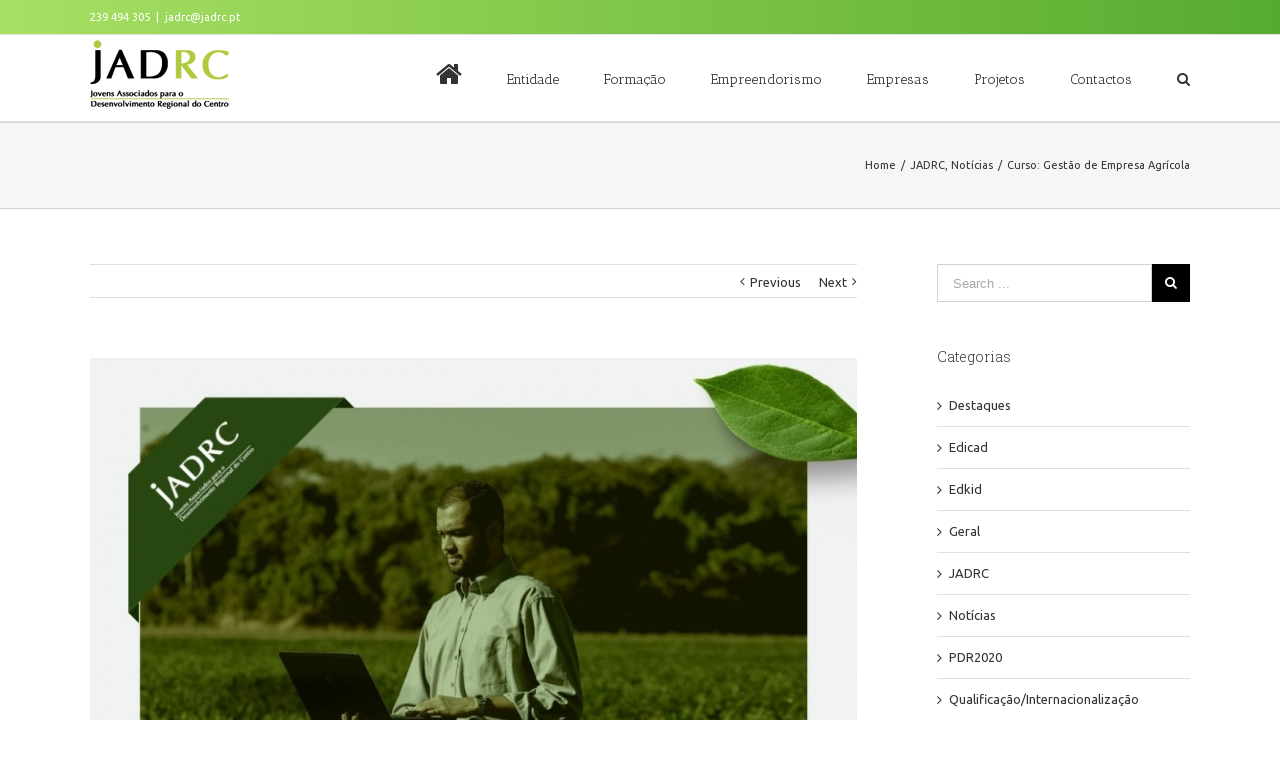

--- FILE ---
content_type: text/css; charset=utf-8
request_url: https://jadrc.pt/wp-content/cache/minify/7a6e7.css
body_size: 81381
content:
.group{zoom:1}.group:before,.group:after{content:" ";display:table}.group:after{clear:both}.fade{opacity:0;-webkit-transform:opacity 0.3s linear;transform:opacity 0.3s linear;transition:opacity 0.3s linear}.fade.in{opacity:1}.collapse{display:none}.collapse.in{display:block}.collapsing{position:relative;height:0;overflow:hidden;-webkit-transform:height 0.35s ease;transform:height 0.35s ease;transition:height 0.35s ease}.container{margin-right:auto;margin-left:auto;padding-left:15px;padding-right:15px}@media (min-width: 0px){.container{width:750px}}@media (min-width: 992px){.container{width:970px}}@media (min-width: 1200px){.container{width:1170px}}.container-fluid{margin-right:auto;margin-left:auto;padding-left:15px;padding-right:15px}.row{margin-left:-15px;margin-right:-15px}.col-xs-1,.col-sm-1,.col-md-1,.col-lg-1,.col-xs-2,.col-sm-2,.col-md-2,.col-lg-2,.col-xs-3,.col-sm-3,.col-md-3,.col-lg-3,.col-xs-4,.col-sm-4,.col-md-4,.col-lg-4,.col-xs-5,.col-sm-5,.col-md-5,.col-lg-5,.col-xs-6,.col-sm-6,.col-md-6,.col-lg-6,.col-xs-7,.col-sm-7,.col-md-7,.col-lg-7,.col-xs-8,.col-sm-8,.col-md-8,.col-lg-8,.col-xs-9,.col-sm-9,.col-md-9,.col-lg-9,.col-xs-10,.col-sm-10,.col-md-10,.col-lg-10,.col-xs-11,.col-sm-11,.col-md-11,.col-lg-11,.col-xs-12,.col-sm-12,.col-md-12,.col-lg-12{position:relative;min-height:1px;padding-left:15px;padding-right:15px}.col-xs-1,.col-xs-2,.col-xs-3,.col-xs-4,.col-xs-5,.col-xs-6,.col-xs-7,.col-xs-8,.col-xs-9,.col-xs-10,.col-xs-11,.col-xs-12{float:left}.col-xs-12{width:100%}.col-xs-11{width:91.66666667%}.col-xs-10{width:83.33333333%}.col-xs-9{width:75%}.col-xs-8{width:66.66666667%}.col-xs-7{width:58.33333333%}.col-xs-6{width:50%}.col-xs-5{width:41.66666667%}.col-xs-4{width:33.33333333%}.col-xs-3{width:25%}.col-xs-2{width:16.66666667%}.col-xs-1{width:8.33333333%}.col-xs-pull-12{right:100%}.col-xs-pull-11{right:91.66666667%}.col-xs-pull-10{right:83.33333333%}.col-xs-pull-9{right:75%}.col-xs-pull-8{right:66.66666667%}.col-xs-pull-7{right:58.33333333%}.col-xs-pull-6{right:50%}.col-xs-pull-5{right:41.66666667%}.col-xs-pull-4{right:33.33333333%}.col-xs-pull-3{right:25%}.col-xs-pull-2{right:16.66666667%}.col-xs-pull-1{right:8.33333333%}.col-xs-pull-0{right:0%}.col-xs-push-12{left:100%}.col-xs-push-11{left:91.66666667%}.col-xs-push-10{left:83.33333333%}.col-xs-push-9{left:75%}.col-xs-push-8{left:66.66666667%}.col-xs-push-7{left:58.33333333%}.col-xs-push-6{left:50%}.col-xs-push-5{left:41.66666667%}.col-xs-push-4{left:33.33333333%}.col-xs-push-3{left:25%}.col-xs-push-2{left:16.66666667%}.col-xs-push-1{left:8.33333333%}.col-xs-push-0{left:0%}.col-xs-offset-12{margin-left:100%}.col-xs-offset-11{margin-left:91.66666667%}.col-xs-offset-10{margin-left:83.33333333%}.col-xs-offset-9{margin-left:75%}.col-xs-offset-8{margin-left:66.66666667%}.col-xs-offset-7{margin-left:58.33333333%}.col-xs-offset-6{margin-left:50%}.col-xs-offset-5{margin-left:41.66666667%}.col-xs-offset-4{margin-left:33.33333333%}.col-xs-offset-3{margin-left:25%}.col-xs-offset-2{margin-left:16.66666667%}.col-xs-offset-1{margin-left:8.33333333%}.col-xs-offset-0{margin-left:0%}@media (min-width: 0px){.col-sm-1,.col-sm-2,.col-sm-3,.col-sm-4,.col-sm-5,.col-sm-6,.col-sm-7,.col-sm-8,.col-sm-9,.col-sm-10,.col-sm-11,.col-sm-12{float:left}.col-sm-12{width:100%}.col-sm-11{width:91.66666667%}.col-sm-10{width:83.33333333%}.col-sm-9{width:75%}.col-sm-8{width:66.66666667%}.col-sm-7{width:58.33333333%}.col-sm-6{width:50%}.col-sm-5{width:41.66666667%}.col-sm-4{width:33.33333333%}.col-sm-3{width:25%}.col-sm-2{width:16.66666667%}.col-sm-1{width:8.33333333%}.col-sm-pull-12{right:100%}.col-sm-pull-11{right:91.66666667%}.col-sm-pull-10{right:83.33333333%}.col-sm-pull-9{right:75%}.col-sm-pull-8{right:66.66666667%}.col-sm-pull-7{right:58.33333333%}.col-sm-pull-6{right:50%}.col-sm-pull-5{right:41.66666667%}.col-sm-pull-4{right:33.33333333%}.col-sm-pull-3{right:25%}.col-sm-pull-2{right:16.66666667%}.col-sm-pull-1{right:8.33333333%}.col-sm-pull-0{right:0%}.col-sm-push-12{left:100%}.col-sm-push-11{left:91.66666667%}.col-sm-push-10{left:83.33333333%}.col-sm-push-9{left:75%}.col-sm-push-8{left:66.66666667%}.col-sm-push-7{left:58.33333333%}.col-sm-push-6{left:50%}.col-sm-push-5{left:41.66666667%}.col-sm-push-4{left:33.33333333%}.col-sm-push-3{left:25%}.col-sm-push-2{left:16.66666667%}.col-sm-push-1{left:8.33333333%}.col-sm-push-0{left:0%}.col-sm-offset-12{margin-left:100%}.col-sm-offset-11{margin-left:91.66666667%}.col-sm-offset-10{margin-left:83.33333333%}.col-sm-offset-9{margin-left:75%}.col-sm-offset-8{margin-left:66.66666667%}.col-sm-offset-7{margin-left:58.33333333%}.col-sm-offset-6{margin-left:50%}.col-sm-offset-5{margin-left:41.66666667%}.col-sm-offset-4{margin-left:33.33333333%}.col-sm-offset-3{margin-left:25%}.col-sm-offset-2{margin-left:16.66666667%}.col-sm-offset-1{margin-left:8.33333333%}.col-sm-offset-0{margin-left:0%}}@media (min-width: 992px){.col-md-1,.col-md-2,.col-md-3,.col-md-4,.col-md-5,.col-md-6,.col-md-7,.col-md-8,.col-md-9,.col-md-10,.col-md-11,.col-md-12{float:left}.col-md-12{width:100%}.col-md-11{width:91.66666667%}.col-md-10{width:83.33333333%}.col-md-9{width:75%}.col-md-8{width:66.66666667%}.col-md-7{width:58.33333333%}.col-md-6{width:50%}.col-md-5{width:41.66666667%}.col-md-4{width:33.33333333%}.col-md-3{width:25%}.col-md-2{width:16.66666667%}.col-md-1{width:8.33333333%}.col-md-pull-12{right:100%}.col-md-pull-11{right:91.66666667%}.col-md-pull-10{right:83.33333333%}.col-md-pull-9{right:75%}.col-md-pull-8{right:66.66666667%}.col-md-pull-7{right:58.33333333%}.col-md-pull-6{right:50%}.col-md-pull-5{right:41.66666667%}.col-md-pull-4{right:33.33333333%}.col-md-pull-3{right:25%}.col-md-pull-2{right:16.66666667%}.col-md-pull-1{right:8.33333333%}.col-md-pull-0{right:0%}.col-md-push-12{left:100%}.col-md-push-11{left:91.66666667%}.col-md-push-10{left:83.33333333%}.col-md-push-9{left:75%}.col-md-push-8{left:66.66666667%}.col-md-push-7{left:58.33333333%}.col-md-push-6{left:50%}.col-md-push-5{left:41.66666667%}.col-md-push-4{left:33.33333333%}.col-md-push-3{left:25%}.col-md-push-2{left:16.66666667%}.col-md-push-1{left:8.33333333%}.col-md-push-0{left:0%}.col-md-offset-12{margin-left:100%}.col-md-offset-11{margin-left:91.66666667%}.col-md-offset-10{margin-left:83.33333333%}.col-md-offset-9{margin-left:75%}.col-md-offset-8{margin-left:66.66666667%}.col-md-offset-7{margin-left:58.33333333%}.col-md-offset-6{margin-left:50%}.col-md-offset-5{margin-left:41.66666667%}.col-md-offset-4{margin-left:33.33333333%}.col-md-offset-3{margin-left:25%}.col-md-offset-2{margin-left:16.66666667%}.col-md-offset-1{margin-left:8.33333333%}.col-md-offset-0{margin-left:0%}}@media (min-width: 1200px){.col-lg-1,.col-lg-2,.col-lg-3,.col-lg-4,.col-lg-5,.col-lg-6,.col-lg-7,.col-lg-8,.col-lg-9,.col-lg-10,.col-lg-11,.col-lg-12{float:left}.col-lg-12{width:100%}.col-lg-11{width:91.66666667%}.col-lg-10{width:83.33333333%}.col-lg-9{width:75%}.col-lg-8{width:66.66666667%}.col-lg-7{width:58.33333333%}.col-lg-6{width:50%}.col-lg-5{width:41.66666667%}.col-lg-4{width:33.33333333%}.col-lg-3{width:25%}.col-lg-2{width:16.66666667%}.col-lg-1{width:8.33333333%}.col-lg-pull-12{right:100%}.col-lg-pull-11{right:91.66666667%}.col-lg-pull-10{right:83.33333333%}.col-lg-pull-9{right:75%}.col-lg-pull-8{right:66.66666667%}.col-lg-pull-7{right:58.33333333%}.col-lg-pull-6{right:50%}.col-lg-pull-5{right:41.66666667%}.col-lg-pull-4{right:33.33333333%}.col-lg-pull-3{right:25%}.col-lg-pull-2{right:16.66666667%}.col-lg-pull-1{right:8.33333333%}.col-lg-pull-0{right:0%}.col-lg-push-12{left:100%}.col-lg-push-11{left:91.66666667%}.col-lg-push-10{left:83.33333333%}.col-lg-push-9{left:75%}.col-lg-push-8{left:66.66666667%}.col-lg-push-7{left:58.33333333%}.col-lg-push-6{left:50%}.col-lg-push-5{left:41.66666667%}.col-lg-push-4{left:33.33333333%}.col-lg-push-3{left:25%}.col-lg-push-2{left:16.66666667%}.col-lg-push-1{left:8.33333333%}.col-lg-push-0{left:0%}.col-lg-offset-12{margin-left:100%}.col-lg-offset-11{margin-left:91.66666667%}.col-lg-offset-10{margin-left:83.33333333%}.col-lg-offset-9{margin-left:75%}.col-lg-offset-8{margin-left:66.66666667%}.col-lg-offset-7{margin-left:58.33333333%}.col-lg-offset-6{margin-left:50%}.col-lg-offset-5{margin-left:41.66666667%}.col-lg-offset-4{margin-left:33.33333333%}.col-lg-offset-3{margin-left:25%}.col-lg-offset-2{margin-left:16.66666667%}.col-lg-offset-1{margin-left:8.33333333%}.col-lg-offset-0{margin-left:0%}}.alert{padding:15px;margin-bottom:20px;border:1px
solid transparent;border-radius:4px}.alert
h4{margin-top:0;color:inherit}.alert .alert-link{font-weight:bold}.alert>p,.alert>ul{margin-bottom:0}.alert>p+p{margin-top:5px}.alert-dismissable{padding-right:35px}.alert-dismissable
.close{position:relative;top:-2px;right:-21px;color:inherit}.alert-success{color:#468847;background-color:#dff0d8;border-color:#468847}.alert-success
hr{border-top-color:#c9e2b3}.alert-success .alert-link{color:#356635}.alert-info{color:#3a87ad;background-color:#d9edf7;border-color:#3a87ad}.alert-info
hr{border-top-color:#a6e1ec}.alert-info .alert-link{color:#2d6987}.alert-warning{color:#c09853;background-color:#fcf8e3;border-color:#c09853}.alert-warning
hr{border-top-color:#f7e1b5}.alert-warning .alert-link{color:#a47e3c}.alert-danger{color:#b94a48;background-color:#f2dede;border-color:#b94a48}.alert-danger
hr{border-top-color:#e4b9c0}.alert-danger .alert-link{color:#953b39}button.close{background:none repeat scroll 0 0 rgba(0, 0, 0, 0);border:0
none;cursor:pointer;padding:0}.close{color:#000;float:right;font-size:21px;font-weight:bold;line-height:1;opacity:0.2;text-shadow:0 1px 0 #FFF}.modal-open{overflow:hidden}.modal{display:none;overflow:auto;overflow-y:scroll;position:fixed;top:0;right:0;bottom:0;left:0;z-index:99999;-webkit-overflow-scrolling:touch;outline:0}.modal.fade .modal-dialog{-webkit-transform:translate(0, -25%);transform:translate(0, -25%);transition:-webkit-transform 0.3s ease-out;transition:transform 0.3s ease-out;transition:transform 0.3s ease-out, -webkit-transform 0.3s ease-out}.modal.in .modal-dialog{-webkit-transform:translate(0, 0);transform:translate(0, 0)}.modal-dialog{position:relative;width:auto;margin:10px}.modal-content{position:relative;background-color:#fff;border:1px
solid rgba(0, 0, 0, 0.2);border-radius:5px;-moz-background-clip:padding;-webkit-background-clip:padding-box;box-shadow:0 3px 9px rgba(0, 0, 0, 0.5);background-clip:padding-box;outline:none}.modal-backdrop{position:fixed;top:0;right:0;bottom:0;left:0;z-index:99998;background-color:#000}.modal-backdrop.fade{opacity:0;filter:alpha(opacity=0)}.modal-backdrop.in{opacity:0.5;filter:alpha(opacity=50)}.modal-header{padding:15px
20px;border-bottom:1px solid #e5e5e5;min-height:16.53846154px}.modal-header
.close{margin-top:-2px}.modal-title{margin:0;line-height:1.53846154}.modal-body{position:relative;padding:20px}.modal-footer{margin-top:15px;padding:19px
20px 20px;text-align:right;border-top:1px solid #e5e5e5}.modal-footer .btn+.btn{margin-left:5px;margin-bottom:0}.modal-footer .btn-group .btn+.btn{margin-left:-1px}.modal-footer .btn-block+.btn-block{margin-left:0}@media (min-width: 900px){.modal-dialog{width:600px;margin:30px
auto}.modal-content{box-shadow:0 5px 15px rgba(0, 0, 0, 0.5)}.modal-sm{width:300px}.modal-lg{width:900px}}.popover{position:absolute;top:0;left:0;z-index:1010;display:none;max-width:276px;padding:1px;text-align:left;background-color:#fff;border:1px
solid #ccc;border:1px
solid rgba(0, 0, 0, 0.2);border-radius:5px;background-clip:padding-box;box-shadow:0 5px 10px rgba(0, 0, 0, 0.2);white-space:normal}.popover.top{margin-top:-10px}.popover.right{margin-left:10px}.popover.bottom{margin-top:10px}.popover.left{margin-left:-10px}.popover-title{margin:0;padding:8px
14px;font-size:13px;font-weight:normal;line-height:18px;background-color:#f7f7f7;border-bottom:1px solid #ebebeb;border-radius:5px 5px 0 0}.popover-content{padding:9px
14px;border-radius:0px 0px 5px 5px}.popover .arrow,
.popover .arrow:after{position:absolute;display:block;width:0;height:0;border-color:transparent;border-style:solid}.popover
.arrow{border-width:11px}.popover .arrow:after{border-width:10px;content:""}.popover.top
.arrow{left:50%;margin-left:-11px;border-bottom-width:0;bottom:-11px}.popover.top .arrow:after{content:" ";bottom:1px;margin-left:-10px;border-bottom-width:0;border-top-color:#fff}.popover.right
.arrow{top:50%;left:-11px;margin-top:-11px;border-left-width:0}.popover.right .arrow:after{content:" ";left:1px;bottom:-10px;border-left-width:0;border-right-color:#fff}.popover.bottom
.arrow{left:50%;margin-left:-11px;border-top-width:0;top:-11px}.popover.bottom .arrow:after{content:" ";top:1px;margin-left:-10px;border-top-width:0;border-bottom-color:#fff}.popover.left
.arrow{top:50%;right:-11px;margin-top:-11px;border-right-width:0}.popover.left .arrow:after{content:" ";right:1px;border-right-width:0;border-left-color:#fff;bottom:-10px}@-webkit-keyframes progress-bar-stripes{from{background-position:40px 0}to{background-position:0 0}}@keyframes progress-bar-stripes{from{background-position:40px 0}to{background-position:0 0}}.progress-bar{overflow:hidden;height:20px;margin-bottom:20px;background-color:#f5f5f5;border-radius:5px;background-clip:padding-box;box-shadow:inset 0 1px 2px rgba(0, 0, 0, 0.1)}.progress{float:left;width:0%;height:100%;font-size:12px;line-height:20px;color:#fff;text-align:center;background-color:#a0ce4e;box-shadow:inset 0 -1px 0 rgba(0, 0, 0, 0.15);-webkit-transform:width 0.6s ease;transform:width 0.6s ease;transition:width 0.6s ease}.progress-striped
.progress{background-image:linear-gradient(45deg, rgba(255, 255, 255, 0.15) 25%, transparent 25%, transparent 50%, rgba(255, 255, 255, 0.15) 50%, rgba(255, 255, 255, 0.15) 75%, transparent 75%, transparent);background-size:40px 40px}.progress-bar.active
.progress{-webkit-animation:progress-bar-stripes 2s linear infinite;animation:progress-bar-stripes 2s linear infinite}.sr-only{position:absolute;width:1px;height:1px;margin:-1px;padding:0;overflow:hidden;clip:rect(0, 0, 0, 0);border:0}table{max-width:100%;background-color:transparent}th{text-align:left}.table{width:100%;margin-bottom:20px}.table>thead>tr>th,.table>tbody>tr>th,.table>tfoot>tr>th,.table>thead>tr>td,.table>tbody>tr>td,.table>tfoot>tr>td{padding:8px;line-height:1.53846154;vertical-align:top;border-top:1px solid #e5e4e3}.table>thead>tr>th{vertical-align:bottom;border-bottom:2px solid #e5e4e3}.table>caption+thead>tr:first-child>th,.table>colgroup+thead>tr:first-child>th,.table>thead:first-child>tr:first-child>th,.table>caption+thead>tr:first-child>td,.table>colgroup+thead>tr:first-child>td,.table>thead:first-child>tr:first-child>td{border-top:0}.table>tbody+tbody{border-top:2px solid #e5e4e3}.table
.table{background-color:#fff}@media (max-width: -1px){.table-responsive{width:100%;margin-bottom:15px;overflow-y:hidden;overflow-x:scroll;-ms-overflow-style:-ms-autohiding-scrollbar;border:1px
solid #e5e4e3;-webkit-overflow-scrolling:touch}.table-responsive>.table{margin-bottom:0}.table-responsive>.table>thead>tr>th,.table-responsive>.table>tbody>tr>th,.table-responsive>.table>tfoot>tr>th,.table-responsive>.table>thead>tr>td,.table-responsive>.table>tbody>tr>td,.table-responsive>.table>tfoot>tr>td{white-space:nowrap}}.tooltip{position:absolute;z-index:1030;display:block;visibility:visible;font-size:12px;line-height:1.4;opacity:0;filter:alpha(opacity=0)}.tooltip.in{opacity:0.9;filter:alpha(opacity=90)}.tooltip.top{margin-top:-3px;padding:5px
0}.tooltip.right{margin-left:3px;padding:0
5px}.tooltip.bottom{margin-top:3px;padding:5px
0}.tooltip.left{margin-left:-3px;padding:0
5px}.tooltip-inner{max-width:200px;padding:3px
8px;color:#d1d1d2;text-align:center;text-decoration:none;background-color:rgba(33, 33, 33, 0.97);border-radius:4px;background-clip:padding-box}.tooltip-arrow{position:absolute;width:0;height:0;border-color:transparent;border-style:solid}.tooltip.top .tooltip-arrow{bottom:0;left:50%;margin-left:-5px;border-width:5px 5px 0;border-top-color:rgba(33, 33, 33, 0.97)}.tooltip.top-left .tooltip-arrow{bottom:0;left:5px;border-width:5px 5px 0;border-top-color:rgba(33, 33, 33, 0.97)}.tooltip.top-right .tooltip-arrow{bottom:0;right:5px;border-width:5px 5px 0;border-top-color:rgba(33, 33, 33, 0.97)}.tooltip.right .tooltip-arrow{top:50%;left:0;margin-top:-5px;border-width:5px 5px 5px 0;border-right-color:rgba(33, 33, 33, 0.97)}.tooltip.left .tooltip-arrow{top:50%;right:0;margin-top:-5px;border-width:5px 0 5px 5px;border-left-color:rgba(33, 33, 33, 0.97)}.tooltip.bottom .tooltip-arrow{top:0;left:50%;margin-left:-5px;border-width:0 5px 5px;border-bottom-color:rgba(33, 33, 33, 0.97)}.tooltip.bottom-left .tooltip-arrow{top:0;left:5px;border-width:0 5px 5px;border-bottom-color:rgba(33, 33, 33, 0.97)}.tooltip.bottom-right .tooltip-arrow{top:0;right:5px;border-width:0 5px 5px;border-bottom-color:rgba(33, 33, 33, 0.97)}*{box-sizing:border-box}.fusion-clearfix{clear:both;zoom:1}.fusion-clearfix:before,.fusion-clearfix:after{content:" ";display:table}.fusion-clearfix:after{clear:both}.alignleft{display:inline;float:left;margin-right:15px}.alignright{display:inline;float:right;margin-left:15px}.aligncenter{clear:both;display:block;margin-left:auto;margin-right:auto;text-align:center}.create-block-format-context{display:inline-block;clear:both;zoom:1;margin-bottom:40px;width:100%}.create-block-format-context:before,.create-block-format-context:after{content:" ";display:table}.create-block-format-context:after{clear:both}.fusionicon-arrow-down2{display:table-cell;vertical-align:middle}.icomoon-up:before{display:inline-block;-webkit-transform:rotate(180deg);transform:rotate(180deg)}html{overflow-y:scroll}input[type=submit],input[type=text],input[type=password],input[type=file],textarea{-webkit-appearance:none;-webkit-border-radius:0}input[type="image"]{padding:0;border:none}body{margin:0;color:#747474;min-width:320px;-webkit-text-size-adjust:100%;font:13px/20px 'PTSansRegular', Arial, Helvetica, sans-serif}html{overflow-x:hidden}html.no-overflow-y{overflow-y:hidden}#wrapper{overflow:visible}.body_blank{display:table;height:100%;width:100%;position:absolute;margin:0;left:0;right:0;top:0;overflow-x:hidden}body.body_blank.admin-bar{top:31px}body.body_blank.admin-bar #wrapper #slidingbar-area{top:0}.wrapper_blank{display:table-cell;float:none;vertical-align:middle;width:100%}.wrapper_blank .page-title-bar{margin-bottom:25px}.wrapper_blank
#main{background:transparent;padding:0}.error404 .search-page-search-form{margin-bottom:0;padding-bottom:0;border:none}img{border-style:none;vertical-align:top;max-width:100%;height:auto}object{max-width:100%}a{text-decoration:none;color:#333}a:hover{color:#a0ce4e;text-decoration:none}input,textarea,select{font:100% Arial, Helvetica, sans-serif;vertical-align:middle;color:#000}form,fieldset{margin:0;padding:0;border-style:none}.clearfix:after,#content:after,.container:after,.container-fluid:after,.row:after,.modal-footer:after{content:"";display:table;clear:both}.clear{clear:both}.wp-caption{max-width:100%}#wrapper .tp-bullets{-webkit-transform:translateZ(0);-transform:translateZ(0)}.search-table{display:table;width:100%}.header-v4 .search-table{display:table;width:286px}#fallback-slide{display:none}#fallback-slide
img{width:100%}.gallery-box{background:#3d3c3c;padding:0
10px}.gallery-box
img{width:100%}.gallery{margin:0
auto;max-width:1400px}#main{padding:55px
10px 45px;background:#fff;clear:both}.col
.heading{overflow:hidden;margin:0
0 15px}.col .heading
img{float:left;margin:0
10px 0 0}.col
p{margin:0
0 23px}h2{color:#333;margin:0
0 20px}h2.entry-title{margin-top:0;margin-bottom:28px}.avada-myaccount-data
h2{margin-top:0px}#main .columns
h2{margin:0;line-height:35px}.more{overflow:hidden;display:block;font:13px/15px 'PTSansRegular', arial, helvetica, sans-serif}.more
a{float:right;padding:0
0 0 0}.more a,.fusion-read-more{position:relative;margin-right:10px;text-align:right}.more a:after,.fusion-read-more:after{content:'\f105';position:absolute;top:50%;-webkit-transform:translateY(-50%);transform:translateY(-50%);padding-left:5px;font-family:'icomoon';font-size:14px}.more
a.active{color:#a0ce4e;text-decoration:none}.more a.active:after{position:absolute;top:50%;-webkit-transform:translateY(-50%);transform:translateY(-50%);font-family:'icomoon';content:'\f105';color:#a0ce4e;font-size:14px;padding-left:5px}.content-boxes
.more{margin-top:18px}.container{overflow:hidden}#main .container
h2{margin:0}.container .columns
.col{width:31.42857%;padding:0
2.85714% 0 0}.container .col
img{width:100%}.container .columns
.col.last{margin-right:0}.container
.holder{overflow:hidden}.container h3
a.active{text-decoration:none;color:#a0ce4e}.slider{overflow:hidden}.review{width:100%}.meta{list-style:none;margin:0
0 13px;padding:0;overflow:hidden;font-size:12px;line-height:14px;color:#333}.meta
li{float:left;padding:0
8px 0 9px;border-left:1px solid #333}.meta li:first-child{padding-left:0;border-left:0}.social_links_shortcode .social-networks{float:none}.fusion-content-widget-area .social-networks{float:none}.fusion-content-widget-area .social-networks li,
.social_links_shortcode
li{float:left;margin-left:0;margin-right:0px;width:35px}.fusion-content-widget-area .social-networks
a{border-bottom:0;padding:0}.fusion-content-widget-area .social-networks
li{margin-bottom:10px}#content{width:71.1702128%;float:left;min-height:1px}#content.full-width{width:100%}#posts-container{position:relative}.single .fusion-sharing-box{margin-bottom:0;margin-top:60px}.fusion-footer-widget-column .row,
.fusion-footer-widget-area .fusion-footer-widget-column .fusion-columns{margin-left:0;margin-right:0}.fusion-footer-widget-area .fusion-footer-widget-column .fusion-column{padding-left:3px;padding-right:3px;padding-bottom:3px}.fusion-footer-widget-column .flexslider a,
.fusion-footer-widget-area ul.fusion-checklist li a,
.fusion-footer-widget-area ul.fusion-carousel-holder li
a{border:0;padding:0}.fusion-footer-widget-area ul#recentcomments li.recentcomments:first-child{padding-top:0px;background:none}.fusion-footer-widget-area
li.recentcomments{padding:12px
0;border-bottom:1px solid #282a2b;display:block}.fusion-footer-widget-area li.recentcomments
a{border:none}.fusion-footer-widget-area .widget_recent_entries
li{border-bottom:1px solid;padding-bottom:12px}.fusion-footer-widget-area .widget_recent_entries
a{border-bottom:0;padding-bottom:0}.fusion-footer-widget-area .fusion-footer-widget-column:not(.widget_icl_lang_sel_widget) ul:first-child > li:first-child > a,
.fusion-footer-widget-area .fusion-footer-widget-column:not(.widget_icl_lang_sel_widget)>ul>li:first-child>a{background-image:none;padding-top:0px}.post{margin-bottom:65px}.post
.image{margin-bottom:40px}#main .post
h2{color:#333;padding-bottom:0}#main .post h2
a{color:#333}.single .post .meta-info,
.avada_faq .meta-info{margin-bottom:55px}.search input,
.searchform
input{border:1px
solid #e7e6e6;padding:8px
15px;font-size:13px;color:#333;display:block}.sidebar{width:23.4042553%;float:right}.sidebar
.widget{margin-bottom:45px;position:relative}.sidebar
.widget.flickr{overflow:hidden}.sidebar .widget
h4{margin:0;padding:0;font-size:13px;margin-bottom:18px;color:#333}.sidebar .widget
ul{list-style:none;margin:0;padding:0}.sidebar .widget
li{margin:0;padding:0;display:block}.fusion-content-widget-area
.widget{margin-bottom:45px;position:relative}.fusion-content-widget-area
.widget.flickr{overflow:hidden}.fusion-content-widget-area .widget
ul{list-style:none;margin:0;padding:0}.fusion-content-widget-area .widget
li{margin:0;padding:0;display:block}.fusion-content-widget-area .widget li a,
.fusion-content-widget-area .widget .recentcomments,
.fusion-content-widget-area .widget_categories
li{display:block;color:#838383}.fusion-content-widget-area .widget li
a{display:inline}.fusion-content-widget-area .widget .recentcomments
a{background:none;border:none}.fusion-content-widget-area .contact_info
.address{margin:0;margin-bottom:15px}.fusion-content-widget-area .contact_info p,
.fusion-footer-widget-area .contact_info p,
#slidingbar .contact_info
p{margin:0}.fusion-content-widget-area .flickr-photo
a{background:none;float:left;border:0}.fusion-content-widget-area .widget_categories li
a{display:block;border:0;background:none;padding:0}.fusion-content-widget-area .s,
.fusion-footer-widget-area .s,
#slidingbar-area
.s{width:100%}#wrapper .fusion-tabs-widget .tab-holder{border:1px
solid #eaeaea}#wrapper .fusion-tabs-widget
.tabset{display:table;overflow:hidden;width:100%;margin:0;padding:0;list-style:none}#wrapper .fusion-tabs-widget .tabset
li{display:table-cell;margin:0;padding:0;width:33.3333%;border-bottom:none}#wrapper .fusion-tabs-widget .tabset li:last-child{border-right:none}#wrapper .fusion-tabs-widget .tabset li
a{display:block;padding:0;line-height:38px !important;border-bottom:none;border-top:3px solid transparent;transition:all .2s}#wrapper .fusion-tabs-widget .tabset li .fusionicon-bubbles{font-size:18px}.fusion-tabs-widget
a{color:#444}.fusion-tabs-widget .tab-set
li{border-right:1px solid}.fusion-tabs-widget .tab-holder .tabs li
a{border:0;font-size:13px;text-indent:0;background:#F1F2F2;color:#333;text-align:center}.fusion-tabs-widget .tab-holder .tabs li a .fusion-icon-bubbles{display:block;height:38px;line-height:35px}.fusion-tabs-widget .tab-holder .tabs li:hover
a{background:none}.fusion-tabs-widget .tab-holder .tabs li.active
a{background:none;border-top:3px solid #A0CE4E;border-bottom:0}.fusion-tabs-widget .tab-holder .tab_content .news-list{list-style:none;margin:0;padding:0}.fusion-tabs-widget .tab-holder .tab_content .news-list
li{border-bottom:1px solid #e2e2e2;padding:20px
15px;overflow:hidden}.fusion-tabs-widget .tab-holder .tab_content .news-list li:last-child{border-bottom:0}.fusion-tabs-widget .tab-holder .tab_content .news-list li
a{padding:0;background:none}.fusion-tabs-widget .tab-holder .tab_content
.image{float:left;margin-right:13px;height:50px;width:52px}.fusion-tabs-widget .tab-holder .tab_content .image
a{height:auto;width:auto;line-height:normal;text-indent:0}.fusion-tabs-widget .tab-holder .tab_content .post-holder
a{overflow:hidden;margin:0;padding:0;height:auto;line-height:normal;background:none;border:0;text-indent:0;font-size:13px}.fusion-tabs-widget .tab-holder .tab_content .post-holder
p{margin:0
0 5px 0}.fusion-tabs-widget .tab-holder .tab_content .post-holder
.meta{margin:0;margin-top:2px;font-size:12px;color:#747474}#wrapper .fusion-footer-widget-area .tab-holder,
#wrapper #slidingbar-area .tab-holder{border-top:none}#wrapper .fusion-footer-widget-area .tab-holder .tabs li a,
#wrapper #slidingbar-area .tab-holder .tabs li
a{background:rgba(0, 0, 0, 0.2)}#wrapper .fusion-footer-widget-area .tab-holder .tabs li:hover a,
#wrapper #slidingbar-area .tab-holder .tabs li:hover
a{background:none}#wrapper .fusion-footer-widget-area .tab-holder .tabs li.active a,
#wrapper #slidingbar-area .tab-holder .tabs li.active
a{background:none}#wrapper .fusion-footer-widget-area .tab-holder .tab_content a,
#wrapper #slidingbar-area .tab-holder .tab_content
a{padding:0;border-bottom:none}.jtwt
li{background:none}.jtwt .jtwt_tweet,
.fusion-content-widget-area .jtwt
.jtwt_tweet{position:relative;padding:0;border:0;margin-bottom:30px;font-size:13px;line-height:20px;padding-left:45px;padding-top:0px}.fusion-content-widget-area .jtwt .jtwt_tweet:before{color:#d8d8d8}.jtwt .jtwt_tweet:before{position:absolute;top:6px;margin-left:-45px;content:'\e605';font-family:'icomoon';font-size:30px}.jtwt .jtwt_tweet
a{background:none;color:#BFBFBF;display:inline;padding:0;border:0}.jtwt .jtwt_tweet a:hover{color:#A0CE4E}.jtwt .jtwt_tweet
.jtwt_tweet_text{margin-bottom:0;margin-top:0}.fusion-body .fusion-footer-widget-area-center .jtwt
.jtwt_tweet{padding:0}.fusion-body .fusion-footer-widget-area-center .jtwt .jtwt_tweet:before{position:relative;margin:0}.recent-works-items{overflow:hidden}.recent-works-items
a{display:inline-block;padding:3px
1.5px}.fusion-footer-widget-area .fusion-columns-4 .recent-works-items a,
.fusion-footer-widget-area .fusion-columns-5 .recent-works-items a,
.fusion-footer-widget-area .fusion-columns-6 .recent-works-items a,
#slidingbar-area .fusion-columns-4 .recent-works-items a,
#slidingbar-area .fusion-columns-5 .recent-works-items a,
#slidingbar-area .fusion-columns-6 .recent-works-items
a{max-width:60px}.pagination.infinite-scroll{visibility:hidden;margin:0;height:0}.pagination,
.page-links,
.woocommerce-pagination,
.bbp-pagination .bbp-pagination-links{float:right;margin-top:40px;font-size:9px;margin-right:10px;line-height:normal}.page-links{margin-bottom:40px;margin-top:30px}.pagination a.inactive,
.page-links a,
.woocommerce-pagination .page-numbers,
.bbp-pagination .bbp-pagination-links a.inactive,
.bbp-topic-pagination .page-numbers,
.bbp-pagination-links
span.dots{border:1px
solid #747474;display:inline-block;color:#747474;padding:2px
6px;margin-left:5px}.pagination a.inactive:hover,
.page-links a:hover,
.woocommerce-pagination .page-numbers:hover,
.bbp-pagination .bbp-pagination-links a.inactive:hover{border:1px
solid #a0ce4e}.pagination .current,
.page-links > .page-number,
.woocommerce-pagination .current,
.bbp-pagination .bbp-pagination-links
.current{border:1px
solid #a0ce4e;display:inline-block;color:#fff;padding:2px
6px;margin-left:5px;background:#a0ce4e}.pagination .pagination-prev,
.woocommerce-pagination .prev,
.bbp-pagination .bbp-pagination-links .pagination-prev{display:inline-block;margin-right:-2px;font-size:12px;border:1px
solid transparent;padding:2px
6px;position:relative}.pagination .pagination-next,
.woocommerce-pagination .next,
.bbp-pagination .bbp-pagination-links .pagination-next{display:inline-block;margin-left:3px;font-size:12px;border:1px
solid transparent;padding:2px
6px;position:relative}.img-list{overflow:hidden}.img-list
li{padding:5px;background:none;float:left}.img-list
a{background:none;height:auto;width:auto;text-indent:0;border:0px}.share-box
h4{font-size:13px;line-height:20px}.about-author{margin-top:55px;overflow:hidden;clear:both}.about-author .title
a{color:#a0ce4e}.about-author
div.avatar{float:left;margin-right:20px;margin-bottom:5px}.related-posts{margin-top:55px}.single-related-posts{clear:both}.related-posts
.image{width:180px;height:138px;margin-bottom:0}.single .comments-container{margin-top:55px;clear:both}.commentlist{list-style:none;margin:0;padding:0;margin-bottom:65px}.commentlist
.children{list-style:none outside none}.commentlist
li{margin:0;padding:0}.commentlist .the-comment{border-bottom:1px solid #e7e6e6;padding-bottom:25px;margin-bottom:25px}.commentlist .the-comment .comment-text{margin-left:69px}.commentlist .the-comment .comment-text *:last-child{margin-bottom:0}.commentlist
div.avatar{float:left;margin-right:15px}.commentlist .comment-author
strong{padding-right:5px}#respond{margin-top:40px}#comment-input{overflow:hidden}.comment-form input,
#s,
#comment-input
input{border:1px
solid #d2d2d2;min-width:28%;font-size:13px;color:#747474;padding:8px
15px;float:left;margin-right:1%}#comment-input
input{width:32.666666%}.comment-form #comment-submit{min-width:0}.comment-form input,.s{float:none}.fusion-content-widget-area #comment-input input,
.fusion-content-widget-area
#s{width:100%;margin-right:0}#comment-textarea{margin-bottom:10px}#comment-textarea.fusion-contact-comment-below{margin-top:10px;margin-bottom:0}#comment-textarea textarea,
.comment-form-comment
textarea{border:1px
solid #d2d2d2;width:100%;height:150px;font-size:13px;color:#747474;padding:8px
11px}.comment-form .form-submit,
.avada-contact-form #comment-submit-container{margin-top:20px;margin-bottom:0}.ui-datepicker-div,.ui-datepicker-inline,#ui-datepicker-div{border-color:#E9EAEE}table.ui-datepicker td a,
.ui-datepicker-header
select{background-color:#E9EAEE}.ui-datepicker-header
select{border:1px
solid #D2D2D2}#comment-input input:last-child{margin-right:0}#comment-recaptcha{margin-top:13px}.input-text,
input[type="text"],
input[type="email"],
#tribe-bar-form input[type=text],
.tribe-bar-disabled #tribe-bar-form .tribe-bar-filters input[type=text]{border:1px
solid #d2d2d2;font-size:13px;color:#747474;padding:8px
15px;margin-right:1%;width:100%;box-sizing:border-box}.select2-container .select2-choice,
.select2-results .select2-result-label{padding-left:15px;padding-right:15px}#tribe-bar-form input[type=text]::-webkit-input-placeholder{font-style:normal}#tribe-bar-form input[type=text]:-moz-placeholder{font-style:normal}#tribe-bar-form input[type=text]::-moz-placeholder{font-style:normal}#tribe-bar-form input[type=text]:-ms-input-placeholder{font-style:normal}.input-radio,
#shipping_method input[type=radio]{background:none;-webkit-appearance:checkbox;-moz-appearance:checkbox;-ms-appearance:checkbox;-o-appearance:checkbox}.single-navigation{height:34px;line-height:34px;border-top:1px solid #e7e6e6;border-bottom:1px solid #e7e6e6;margin-bottom:60px;text-align:right}.single-navigation a[rel=next]{margin-left:15px;margin-right:10px}.single-navigation
a{display:inline-block;position:relative}.single-navigation a[rel=prev]:before,
.pagination-prev:before,
.woocommerce-pagination .prev:before{position:absolute;top:50%;-webkit-transform:translateY(-50%);transform:translateY(-50%);left:auto;padding-right:5px;font-family:'icomoon';content:'\f104';color:#333;margin-left:-10px}.single-navigation a[rel=next]:after,
.pagination-next:after,
.woocommerce-pagination .next:after{position:absolute;top:50%;-webkit-transform:translateY(-50%);transform:translateY(-50%);right:-5px;font-family:'icomoon';content:'\f105';color:#333;padding-left:5px}.single-navigation a[rel=next]:after{right:auto}.portfolio-full
.flexslider{margin-bottom:70px}.project-content
h3{font-size:13px;line-height:17px;color:#333;margin:0;margin-bottom:28px}.project-content .project-description{float:left;width:74.4681%}.project-content .project-description
p{margin-top:0}.project-content .project-info{float:right;width:23.4043%}.project-content .project-info .project-info-box{border-bottom:1px solid #e7e6e6;padding-bottom:15px;margin-bottom:15px;overflow:hidden}.project-content .project-info .project-info-box
a{color:#747474}.project-content .project-info .project-info-box a:hover{color:#a0ce4e}.project-content .project-info
h4{color:#333;margin:0;float:left;width:110px}.with-sidebar .project-content .project-info .project-info-box
h4{display:block;width:100%;margin-bottom:5px}.portfolio-full.with-sidebar .project-info{float:left}.portfolio-full.with-sidebar .project-description{float:right;width:72.5%}.project-content .project-info .project-terms{float:left}.portfolio-half .flexslider:not(.tfs-slider){width:65.9574%;float:left}.portfolio-half .project-content{width:31.9149%;float:right}.portfolio-half .project-description{width:100%;margin-bottom:50px}.portfolio-half .project-description .flexslider:not(.tfs-slider){width:auto}.portfolio-half .project-info{width:100%}.portfolio-sep{clear:both;display:block}.portfolio-half .portfolio-sep{margin-bottom:50px}.project-info-box
span{float:left}.side-nav{list-style:none;margin:0;padding:0;border-top:1px solid #ededed;margin-bottom:20px}.side-nav
ul{list-style:none;margin:0;padding:0}.side-nav
li{margin:0;padding:0}.side-nav li
a{border-bottom:1px solid #ededed;display:block;height:auto;font-weight:normal;font-size:14px;line-height:39px;color:#333}.side-nav li
a{line-height:1.69em;padding:8px
0}.side-nav li a:hover{background:none}.side-nav li.current_page_item>a{background:none;color:#a0ce4e}.side-nav li.current_page_item li
a{color:#333;border-bottom:1px solid #ededed}.side-nav
.children{display:none;margin-left:15px}.side-nav
.arrow{display:inline;margin-left:0}.side-nav .arrow:after{position:absolute;font-size:14px;font-family:'icomoon'}.side-nav-left .side-nav{border-right:1px solid #ededed}.side-nav-left .side-nav li.current_page_item>a{border-right:3px solid #a0ce4e}.side-nav-left .side-nav
.arrow{margin-left:10px}.side-nav-left .side-nav .arrow:after{content:'\f105'}.side-nav-right .side-nav{border-left:1px solid #ededed}.side-nav-right .side-nav li.current_page_item>a{padding-left:23px;border-left:3px solid #a0ce4e}.side-nav-right .side-nav li
a{padding-left:25px}.side-nav-right .side-nav
.arrow{margin-right:10px}.side-nav-right .side-nav .arrow:after{content:'\f104'}.side-nav-right .side-nav
.children{margin-left:40px}.side-nav-right .side-nav .children
a{padding-left:0}.woocommerce-tabs .tabs a:hover .arrow,
.woocommerce-tabs .tabs li.active a
.arrow{display:inline-block;margin-left:10px;padding-right:0}.woocommerce-tabs .panel
.panel{margin-left:auto;padding:0}.woocommerce .images #carousel .slides
li{cursor:pointer}h5.toggle{overflow:hidden;margin:0}h5.toggle
a{font-size:13px;line-height:20px;cursor:pointer;color:#333;border-bottom:1px solid #e8e6e6;overflow:hidden;margin:0;padding:10px
0px;float:left;width:100%}h5.toggle.active
a{border-bottom:0}h5.toggle
span.arrow{background-color:#333;display:block;width:22px;height:22px;float:left;margin-right:18px}h5.toggle.active
span.arrow{background-color:#a0ce4e}h5.toggle span.toggle-title{float:left;width:90%}.toggle-content{padding-top:10px;padding-bottom:15px;position:relative}h5.toggle.active+.toggle-content{border-bottom:1px solid #E8E6E6}.clearboth{clear:both;display:block;font-size:0px;height:0px;line-height:0;width:100%;overflow:hidden}.shortcode-tabs{margin-bottom:50px}.shortcode-tabs .tab-hold .tabs
li{border-right:0;box-sizing:border-box}.shortcode-tabs .tab-hold .tabs li
a{display:block;width:100%;padding:0;text-indent:15px}.shortcode-tabs .tab-hold .tabs li.active
a{background:none}.shortcode-tabs
.tab_content{padding:15px;overflow:hidden}.shortcode-tabs .tab_content *:last-child{margin-bottom:0}.post-content p,
.fusion-post-content
p{margin:0;margin-bottom:20px}.post-content ul.arrow,
.fusion-post-content
ul.arrow{list-style:none;margin:0;padding:0}.post-content ul.arrow li,
.fusion-post-content ul.arrow
li{line-height:18px;margin:0;padding:0;margin-bottom:15px;padding-left:25px}.post-content ul.arrow li:before,
.fusion-post-content ul.arrow li:before{display:inline-block;background-repeat:no-repeat;background-position:center center;background-color:#a0ce4e;height:18px;border-radius:75px;width:18px;position:absolute;font-size:14px;content:'\f105';float:left;margin-right:0;margin-left:-25px;font-family:'icomoon';text-align:center;font-weight:normal;-webkit-font-smoothing:antialiased;color:#fff;line-height:17px;text-indent:1px}.post-content blockquote,
.fusion-post-content
blockquote{background:#f5f5f5;font:13px/20px 'PTSansItalic', arial, helvetica, sans-serif;color:#444;border-left:4px solid #a0ce4e;padding:15px}.post-content blockquote *:last-child,
.fusion-post-content blockquote *:last-child{margin-bottom:0}.popup{display:none;position:absolute;padding:0
0 6px;color:#d1d1d2;font-size:11px;line-height:15px;bottom:110%;left:-17px}.popup
p{margin:0}.popup
.holder{padding:4px
11px;background:#46494a}.popup
span{display:inline-block}.reading-box-container{margin:0
0 84px}.reading-box{padding:28px
28px 27px 31px;border-left:3px solid #a0ce4e;background:#f2efef}#main .reading-box
h2{margin:0
0 7px;font-size:18px;line-height:20px}.continue{float:right}.avada-google-map{height:416px;margin-bottom:50px;overflow:hidden}#gmap img,
.shortcode-map
img{max-width:none}body #wrapper
.gomapMarker{color:#333}.fusion-post-content h1,
.fusion-post-content h2,
.fusion-post-content h3,
.fusion-post-content h4,
.fusion-post-content h5,
.fusion-post-content
h6{color:#333;font-weight:normal}.fusion-post-content
h4{font-size:13px}.fusion-post-content
h5{font-size:12px}.fusion-post-content
h6{font-size:11px}#wrapper .strip-html .fusion-dropcap{top:0;float:none;margin:0;padding:0;background-color:inherit !important;box-shadow:none;line-height:inherit;text-shadow:none;color:inherit !important;font-size:inherit}#wrapper .strip-html .fusion-highlight{background-color:inherit !important;color:inherit !important}#wrapper .strip-html .fusion-tooltip{color:inherit;border-bottom:1px dotted}.recent-works-items img,
.flickr_badge_image img,
.pyre_tabs
img{transition:all .2s}.recent-works-items img:hover,
.flickr_badge_image img:hover,
.pyre_tabs img:hover{opacity:0.5}.error-page .useful-links{width:30.66%;padding-left:5%}.error-page
.oops{font-size:117px;margin:0
0 20px 0;line-height:117px;font-weight:bolder;color:#F0F0F0;font-family:"PT Sans",Arial,Helvetica,sans-serif}.has-sidebar .error-page
.oops{font-size:90px;line-height:90px}.error_page .oops
h1{font-family:"PT Sans",Arial,Helvetica,sans-serif}.fontawesome-icon{display:inline-block;float:left}.aligncenter .fontawesome-icon,
.fusion-alignleft .fontawesome-icon,
.fusion-alignright .fontawesome-icon{float:none}.fontawesome-icon{margin-right:10px}.fontawesome-icon.circle-yes{border-radius:75px;border-width:1px;border-style:solid;background-color:#333;color:#fff;text-align:center;margin-top:2px}.fontawesome-icon.large{font-size:40px}.fontawesome-icon.large.circle-yes{width:70px;height:70px;line-height:70px}.fontawesome-icon.medium{font-size:18px}.fontawesome-icon.medium.circle-yes{width:35px;height:35px;line-height:35px}.fontawesome-icon.small{font-size:10px}.fontawesome-icon.small.circle-yes{width:18px;height:18px;line-height:19px}.fontawesome-icon.circle-no.large{margin-top:2px}.fontawesome-icon.circle-no.medium{margin-top:3px}.fontawesome-icon.circle-no.small{margin-top:5px}.icon-heading .fontawesome-icon{margin-top:-6px}.content-boxes .heading .fontawesome-icon{float:left}.content-boxes .heading-and-icon
h2{padding-left:45px}.main-flex{overflow:hidden;width:100%;margin-left:auto;margin-right:auto}.fusion-content-widget-area .widget_recent_entries
ul{padding:0}.woocommerce-tabs .tabs a:hover .arrow:after,
.woocommerce-tabs .tabs li.active a .arrow:after,
.widget_layered_nav li a:before,
.widget_product_categories li a:before{position:absolute;font-size:14px;font-family:'icomoon';content:'\f105';margin-left:-12px}.fusion-widget-area .widget_nav_menu li a:before,
.fusion-widget-area .widget_categories li a:before,
.fusion-widget-area .widget_meta li a:before,
.fusion-widget-area .widget .recentcomments:before,
.fusion-widget-area .widget_recent_entries li a:before,
.fusion-widget-area .widget_archive li a:before,
.fusion-widget-area .widget_pages li a:before,
.fusion-widget-area .widget_links li a:before{position:absolute;font-size:14px;font-family:'icomoon';content:'\f105';margin-left:-12px}.fusion-widget-area .widget_nav_menu li,
.fusion-widget-area .widget_categories li,
.fusion-widget-area .widget_product_categories li,
.fusion-widget-area .widget_meta li,
.fusion-widget-area .widget .recentcomments,
.fusion-widget-area .widget_recent_entries li,
.fusion-widget-area .widget_archive li,
.fusion-widget-area .widget_pages li,
.fusion-widget-area .widget_links li,
.fusion-widget-area .widget_layered_nav li,
.fusion-widget-area .widget_product_categories
li{display:block;padding:10px
10px 10px 12px;border-bottom:1px solid #e7e6e6;color:#333}.fusion-widget-area .widget_categories
li{position:relative}.fusion-widget-area .widget_categories li
span{position:absolute}.fusion-widget-area .widget_categories
.children{margin-left:5px}.fusion-widget-area .widget_categories li .children li:last-child,
.fusion-widget-area .widget_product_categories li .children li:last-child{padding-bottom:0;border-bottom:none}.shortcode-tabs .tab_content
ul.arrow{float:none}.fusion-widget-area
ul.arrow{list-style:none;margin:0;padding:0}.fusion-widget-area ul.arrow li:before{display:inline-block;background-repeat:no-repeat;background-position:center center;background-color:#a0ce4e;height:18px;border-radius:75px;width:18px;content:' ';float:left;margin-right:10px;margin-left:0px}.fusion-widget-area ul.arrow
li{line-height:18px;margin:0;padding:0;margin-bottom:15px;padding-left:0px}.fusion-widget-area .sub-menu,
.fusion-widget-area .children,
.fusion-widget-area .sub-menu,
.fusion-widget-area .children,
#slidingbar-area .sub-menu,
#slidingbar-area
.children{margin-left:15px}#slidingbar-area .fusion-columns{margin:0
-15px}.widget_categories
li{background:none;padding:0;border-bottom:0}.fusion-footer-widget-area .widget > ul > li:first-child,
#slidingbar-area .widget>ul>li:first-child{padding-top:0px}.fusion-footer-widget-area .widget_categories .children,
#slidingbar-area .widget_categories
.children{margin-left:5px}.widget_wooslider_slideshow_slides li
a{background:none;border:0;margin:0;padding:0}.fusion-content-widget-area
.flickr_badge_image{float:left;padding:3px}.fusion-content-widget-area .flickr_badge_image
a{display:block}.fusion-content-widget-area .flickr_badge_image
img{width:66px;height:66px}.fusion-footer-widget-area .flickr_badge_image img,
#slidingbar-area .flickr_badge_image
img{width:66px;height:66px;float:left;padding:3px}.fusion-footer-widget-area .fusion-columns-4 .flickr_badge_image img,
.fusion-footer-widget-area .fusion-columns-5 .flickr_badge_image img,
.fusion-footer-widget-area .fusion-columns-6 .flickr_badge_image img,
#slidingbar-area .fusion-columns-4 .flickr_badge_image img,
#slidingbar-area .fusion-columns-5 .flickr_badge_image img,
#slidingbar-area .fusion-columns-6 .flickr_badge_image
img{width:60px;height:60px}.fusion-footer-widget-area .social-networks,
#slidingbar-area .social-networks{float:left}.fusion-footer-widget-area .social-networks li,
#slidingbar-area .social-networks
li{float:left;margin-left:0;margin-right:20px;padding:0}.fusion-footer-widget-area .social-networks li,
.fusion-footer-widget-area .social-networks a,
#slidingbar-area .social-networks li,
#slidingbar-area .social-networks
a{background-image:none}.fusion-footer-widget-area .social-networks li:first-child,
#slidingbar-area .social-networks li:first-child{padding:0}.fusion-footer-widget-area .flexslider .slides > li,
#slidingbar-area .flexslider .slides>li{padding-top:0;padding-bottom:0}.chat-icon{display:inline-block;width:26px;height:19px;margin-top:9px}.blog-shortcode h3.timeline-title{color:#747474;font-size:13px}.reading-box-container{position:relative;z-index:1}.reading-box{position:relative}.tagline-shadow:before,.tagline-shadow:after{bottom:15px;left:10px;width:50%;height:20%;max-width:300px;max-height:100px;position:absolute;content:'';z-index:-1;box-shadow:0 15px 10px rgba(0, 0, 0, 0.7);-webkit-transform:rotate(-3deg);transform:rotate(-3deg)}.tagline-shadow:after{right:10px;left:auto;-webkit-transform:rotate(3deg);transform:rotate(3deg)}.tooltip-shortcode{position:relative;display:inline;cursor:pointer;color:#747474}ul.list-icon{list-style:none;margin:0;padding:0;margin-top:10px}ul.list-icon li:before{display:inline-block;height:18px;width:18px;content:' ';float:left;margin-right:0;margin-left:-25px;font-family:'icomoon';font-style:normal;font-weight:normal;text-decoration:inherit}ul.list-icon-arrow li:before{content:'\f105'}ul.circle-yes li:before{border-radius:75px;text-align:center;font-size:9px}ul.list-icon-color-light li:before{color:#fff}ul.list-icon
li{line-height:18px;margin:0;padding:0;margin-bottom:15px;padding-left:25px}.fusion-content-widget-area ul.list-icon{margin-left:25px}.fusion-content-widget-area ul.list-icon a,
.fusion-footer-widget-area ul.list-icon a,
#slidingbar-area ul.list-icon
a{border:medium none;padding:0}.content-boxes-icon-on-top
.col{text-align:center}.content-boxes-icon-on-top .col .more
a{float:none}.content-boxes-icon-on-top .col .heading-and-icon .fontawesome-icon{float:none;width:64px;height:64px;line-height:64px;font-size:24px;margin:0;display:inline-block}.content-boxes-icon-on-top .col .heading-and-icon
img{float:none;margin-right:0}.content-boxes-icon-on-top .col .heading-and-icon
h2{padding-left:0}.content-boxes-icon-on-side .col-content-container{padding-left:45px}.content-boxes-icon-boxed{overflow:visible}.content-boxes-icon-boxed
.col{overflow:visible !important;text-align:center;padding:2%;padding-top:50px}.content-boxes-icon-boxed .col .more
a{float:none}.content-boxes-icon-boxed .col .heading-and-icon{overflow:visible;position:relative}.content-boxes-icon-boxed .col .heading-and-icon .fontawesome-icon,
.content-boxes-icon-boxed .col .heading-and-icon
img{float:none;position:absolute;top:-80px;width:64px;height:64px;line-height:64px;font-size:24px;margin:0;margin-left:-32px;left:50%}.content-boxes-icon-boxed .col .heading-and-icon
img{float:none}.content-boxes-icon-boxed .col .heading-and-icon
h2{padding-left:0}.content-boxes-icon-boxed.columns-5
.col{width:12.8%}.content-boxes-icon-boxed.columns-4
.col{width:18%}.content-boxes-icon-boxed.columns-3
.col{width:26.65%}.content-boxes-icon-boxed.columns-2
.col{width:44%}.content-boxes-icon-boxed.columns-1
.col{width:96%}.fusion-post-content .wooslider .overlay-natural.layout-text-bottom .slide-excerpt{bottom:15%}.fusion-post-content .wooslider .overlay-natural.layout-text-top .slide-excerpt{top:15%}.fusion-post-content .wooslider .slide-excerpt .slide-title,
.fusion-post-content .wooslider .slide-excerpt .slide-title
a{color:#fff}.fusion-post-content .wooslider .overlay-full .slide-excerpt{padding:50px;opacity:0.7}.fusion-post-content .wooslider .wooslider-control-thumbs{position:relative;width:auto;margin:0
auto;margin-top:33px;text-align:center}.fusion-post-content .wooslider .wooslider-control-thumbs
li{float:none;width:56px}.fusion-post-content .wooslider .wooslider-prev,
.fusion-post-content .wooslider .wooslider-next{top:50%;margin-top:-29px}.fusion-post-content .wooslider-type-attachments .wooslider-prev,
.fusion-post-content .wooslider-type-attachments .wooslider-next{top:50%;margin-top:-59px}.fusion-post-content .wooslider .overlay-none .slide-excerpt{margin-top:10px}.fusion-post-content .wooslider .overlay-none .slide-excerpt .slide-title,
.fusion-post-content .wooslider .overlay-none .slide-excerpt .slide-title
a{color:#333}.tabs-vertical{border:0px}.tabs-vertical
.tabset{border-left:1px solid #d3d3d3;border-top:1px solid #d3d3d3;border-bottom:1px solid #d3d3d3;width:15.7446808511%;float:left;height:auto;position:relative;left:1px;z-index:10}.tabs-vertical .tab-hold .tabset
li{float:none;width:auto;height:auto;border:0;background:none}.tabs-vertical .tab-hold .tabset li a,
.tabs-vertical .tab-hold .tabset li:last-child
a{border-bottom:0}.tabs-vertical .tab-hold .tabset li
a{width:auto;text-indent:0;border-bottom:1px solid #d3d3d3;height:auto;line-height:normal;padding:10px}.tabs-vertical .tab-hold .tabset li.active
a{background:#fff;border-width:0px;border-style:solid;border-left-width:3px;height:auto;line-height:normal}.tabs-vertical .tabs-container{width:83.9361702128%;float:left}.tabs-vertical .tabs-container
.tab_content{border:1px
solid #d3d3d3;padding:30px}body .portfolio-grid{margin-bottom:80px}.portfolio-grid .portfolio-tabs{margin-top:0}.portfolio-grid.portfolio-one .portfolio-item:last-child{margin-bottom:0px}.portfolio-grid.portfolio-one
.image{width:100%;float:none}.error-message{color:#F0F0F0;font-size:170px;line-height:1;font-weight:bold}.mejs-container.mejs-video{width:100%;height:auto}.mejs-overlay,.mejs-poster{width:100%;height:100%}.mejs-mediaelement
video{position:absolute;top:0;left:0;right:0;bottom:0;width:100%;height:100%}.mejs-container,
.mejs-embed,
.mejs-embed
body{background:transparent}.fusion-content-widget-area .products a,
.fusion-footer-widget-area .products a,
#slidingbar-area .products
a{padding:0;border:0;background:none}.fusion-content-widget-area .products .product-title,
.fusion-footer-widget-area .products .product-title,
#slidingbar-area .products .product-title{margin:0;margin-bottom:10px}.fusion-footer-widget-area .product_list_widget li,
#slidingbar-area .product_list_widget
li{border:0;border-bottom:1px solid #282a2b}.fusion-footer-widget-area .product_list_widget li a,
#slidingbar-area .product_list_widget li
a{border:none}.fusion-footer-widget-area .widget_shopping_cart_content .total,
#slidingbar-area .widget_shopping_cart_content
.total{margin:10px
0px}.fusion-footer-widget-area .widget_shopping_cart_content .buttons,
#slidingbar-area .widget_shopping_cart_content
.buttons{background:#282a2b}.fusion-footer-widget-area .products-slider a,
.fusion-footer-widget-area .simple-products-slider a,
#slidingbar-area .products-slider a,
#slidingbar-area .simple-products-slider a,
.fusion-content-widget-area .products-slider a,
.fusion-content-widget-area .simple-products-slider
a{border:0;background:none;margin:0;padding-top:0;padding-bottom:0;padding-right:0;display:inline-block;width:auto}.fusion-footer-widget-area .products-slider li .image,
#slidingbar-area .products-slider li
.image{width:auto;height:auto}.fusion-footer-widget-area .simple-products-slider .es-carousel,
#slidingbar-area .simple-products-slider .es-carousel{padding-left:38px}.fusion-footer-widget-area .simple-products-slider .es-carousel li,
.fusion-footer-widget-area .simple-products-slider .es-carousel li .image,
#slidingbar-area .simple-products-slider .es-carousel li,
#slidingbar-area .simple-products-slider .es-carousel li
.image{width:149px;height:auto}.fusion-footer-widget-area .image-extras-content h3,
#slidingbar-area .image-extras-content h3,
.fusion-content-widget-area .image-extras-content
h3{margin-bottom:0;text-transform:none;margin-bottom:5px}.fusion-footer-widget-area .product-category mark,
#slidingbar-area .product-category mark,
.fusion-content-widget-area .product-category
mark{background-color:transparent;color:inherit}.fusion-footer-widget-area .product-category h3,
#slidingbar-area .product-category h3,
.fusion-content-widget-area .product-category
h3{margin-bottom:0}#toTop{background-color:#333;border-radius:4px 4px 0 0;bottom:0;color:#FFF;display:none;height:35px;position:fixed;right:30px;text-align:center;text-transform:uppercase;width:48px;opacity:0.9;z-index:10000;transition:all 0.2s ease-in-out 0s}.no-totop
#toTop{display:none !important}#toTop:before{line-height:35px;content:'\f106';-webkit-font-smoothing:antialiased;font-family:'icomoon';font-size:22px}#toTop:hover{background-color:#A0CE4E}#toTopHover{display:block;overflow:hidden;float:left;opacity:0}#toTop:active,#toTop:focus{outline:none;background-color:#333}.fullwidthbanner-container{overflow:visible}.tfs-slider .flex-caption{width:97%}.tfs-slider .flex-control-nav{bottom:20px !important}.tfs-slider .buttons
a{margin:0;display:inline-block}.tp-simpleresponsive .slotholder,
.tp-simpleresponsive .slotholder
img{-webkit-backface-visibility:visible;-webkit-transform:none}body .fusion-content-widget-area
.button{margin-left:15px}#learndash_lessons
.learndash_topic_dots{float:none}.video-background{position:relative;overflow:hidden}.video-bg{position:relative;padding-bottom:56.25%;height:0;overflow:hidden}.video-bg iframe,
.video-bg object,
.video-bg
embed{position:absolute;top:0;left:0;width:100%;height:100%}.video-content{position:absolute;top:0;padding:15px;width:100%}.bbp-arrow{margin-top:-1px}#sliders-container{position:relative}#sliders-container
.rev_slider_wrapper{-webkit-transform:translateZ(0)}.fusion-animated{position:relative;z-index:2000}.fusion-social-links-header .fusion-social-networks.boxed-icons a.fusion-social-network-icon.fusion-custom.fusion-icon-custom,
.fusion-social-links-footer .fusion-social-networks.boxed-icons a.fusion-social-network-icon.fusion-custom.fusion-icon-custom{padding:0;background-color:transparent;border:none;border-radius:0;box-shadow:none}.fusion-social-links-header .fusion-social-networks.boxed-icons a.fusion-social-network-icon.fusion-custom.fusion-icon-custom img,
.fusion-social-links-footer .fusion-social-networks.boxed-icons a.fusion-social-network-icon.fusion-custom.fusion-icon-custom
img{position:relative}.wp-caption-text{font-weight:normal}.gallery-caption{font-weight:normal}.bypostauthor{font-weight:normal}.ei-slider{position:relative;width:100%;height:400px;margin:0
auto;overflow:hidden}.ei-slider-loading{width:100%;height:100%;position:absolute;top:0px;left:0px;z-index:999;background:rgba(0, 0, 0, 0.9);color:#fff;text-align:center;line-height:400px}.ei-slider-large{height:100%;width:100%;position:relative;overflow:hidden;margin:0;padding:0}.ei-slider-large
li{position:absolute;top:0px;left:0px;overflow:hidden;height:100%;width:100%}.ei-slider-large li
img{width:auto;max-width:none}.ei-title{position:absolute;right:50%;margin-right:13%;top:30%}.ei-title h2,
.ei-title
h3{text-align:right;margin:0;font-weight:normal}.ei-slider-thumbs{height:13px;margin:0
auto;position:relative;padding:0;bottom:13px;z-index:10}.ei-slider-thumbs
li{position:relative;float:left;height:100%}.ei-slider-thumbs li.ei-slider-element{top:0px;left:0px;position:absolute;height:100%;z-index:10;text-indent:-9000px;background:#000;background:rgba(0, 0, 0, 0.9)}.ei-slider-thumbs li
a{display:block;text-indent:-9000px;background:#666;width:100%;height:100%;cursor:pointer;box-shadow:0px 0px 2px 0px #fff;transition:background 0.2s ease}.ei-slider-thumbs li a:hover{background-color:#f0f0f0}.ei-slider-thumbs li
img{position:absolute;bottom:50px;opacity:0;z-index:999;max-width:100%;transition:all 0.4s ease;-webkit-box-reflect:below 0px -webkit-gradient(linear, left top, left bottom, from(transparent), color-stop(50%, transparent), to(rgba(255, 255, 255, 0.3)));-ms-filter:"progid:DXImageTransform.Microsoft.Alpha(Opacity=0)"}.ei-slider-thumbs li:hover
img{opacity:1;bottom:13px;-ms-filter:"progid:DXImageTransform.Microsoft.Alpha(Opacity=100)"}.ei-slider
ul{list-style:none}@media screen and (max-width: 830px){.ei-title{position:absolute;right:0px;margin-right:0px;width:100%;text-align:center;top:28%;padding:5px
0}.ei-title h2,
.ei-title
h3{text-align:center}#wrapper .ei-title
h2{font-size:20px;line-height:24px}#wrapper .ei-title
h3{font-size:15px;line-height:30px}}.flex-container a:active,
.flexslider a:active,
.flex-container a:focus,
.flexslider a:focus{outline:none}.flexslider .slides,.flex-control-nav,.flex-direction-nav{margin:0;padding:0;list-style:none;z-index:1000}.flexslider{margin:0;padding:0}.flexslider
.slides{overflow:hidden}.flexslider .slides
li{display:none;-webkit-backface-visibility:hidden}.flexslider .slides
img{width:100%;max-width:100%;display:block;-webkit-user-select:none;-moz-user-select:none;-ms-user-select:none;user-select:none}.flexslider .slides .video-shortcode{margin-bottom:0}.flex-pauseplay
span{text-transform:capitalize}.flexslider .slides:after{content:".";display:block;clear:both;visibility:hidden;line-height:0;height:0}html[xmlns] .flexslider
.slides{display:block}* html .flexslider
.slides{height:1%}.flexslider .slides,.flex-control-nav,.flex-direction-nav{z-index:2}.flexslider{margin:0
0 60px;background-color:transparent;position:relative}.flex-viewport{max-height:2000px;transition:all 1s ease}.loading .flex-viewport{max-height:300px}.carousel
li{margin-right:5px}.flex-direction-nav{height:0}.flex-direction-nav
a{font-family:'icomoon';width:30px;height:30px;margin:-20px 0 0;background-color:rgba(0, 0, 0, 0.5);background-repeat:no-repeat;position:absolute;top:50%;cursor:pointer;opacity:0;-webkit-transition:all .3s ease;z-index:100;overflow:hidden;text-align:center;line-height:30px;font-size:16px;font-weight:normal;-webkit-font-smoothing:none;color:#fff}.flex-direction-nav a:hover{color:#fff}.sidebar .widget .flex-direction-nav a,
.sidebar .widget .flex-direction-nav a:hover{color:#fff}.no-opacity .flex-direction-nav
a{display:none}.no-opacity .flexslider:hover .flex-direction-nav
a{display:block}.flex-direction-nav .flex-next{right:0;text-indent:2px}.flex-direction-nav .flex-prev{left:0;text-indent:-2px}.no-rgba .flex-direction-nav .flex-next,
.no-rgba .flex-direction-nav .flex-prev{background-color:#000}.flexslider:hover .flex-next{opacity:0.8;right:0px}.flexslider:hover .flex-prev{opacity:0.8;left:0px}.flexslider:hover .flex-next:hover,
.flexslider:hover .flex-prev:hover{opacity:1}.flex-direction-nav .flex-disabled,
.main-flex:hover .flex-direction-nav .flex-disabled{opacity:0;cursor:default;display:none;visibility:hidden}.flex-control-nav{width:100%;position:absolute;bottom:0px;text-align:center}#wrapper .flex-control-nav
li{margin:0
6px;display:inline-block}#wrapper .flex-control-paging li
a{display:block}.flex-control-paging li
a{width:11px;height:11px;display:block;background:#666;background:rgba(0, 0, 0, 0.5);cursor:pointer;text-indent:-9999px;border-radius:20px;box-shadow:inset 0 0 3px rgba(0, 0, 0, 0.3)}.flex-control-paging li a:hover{background:#333;background:rgba(0, 0, 0, 0.7)}.flex-control-paging li a.flex-active{background:#000;background:rgba(0, 0, 0, 0.9);cursor:default}.flex-control-thumbs{margin:5px
0 0;position:static;overflow:hidden}.flex-control-thumbs
li{width:25%;float:left;margin:0}.flex-control-thumbs
img{width:100%;display:block;opacity: .7;cursor:pointer}.flex-control-thumbs img:hover{opacity:1}.flex-control-thumbs .flex-active{opacity:1;cursor:default}.flex-caption{position:absolute;background:rgba(0, 0, 0, 0.6);width:96%;padding:2%;color:#fff;left:0;bottom:0;margin:0}.no-rgba .flex-caption{background-color:#000}.main-flex{margin-bottom:0}@media screen and (max-width: 860px){.flex-direction-nav .flex-prev{opacity:1;left:0}.flex-direction-nav .flex-next{opacity:1;right:0}}.col
.flexslider{margin:0}.isotope-item{z-index:2}.isotope-hidden.isotope-item{z-index:1}.isotope,
.isotope .isotope-item{transition-duration:0.8s}.isotope{transition-property:height, width}.isotope .isotope-item{transition-property:opacity, -webkit-transform;transition-property:transform, opacity;transition-property:transform, opacity, -webkit-transform}.isotope.no-transition,
.isotope.no-transition .isotope-item,
.isotope .isotope-item.no-transition{transition-duration:0s}.isotope-item{z-index:2}.isotope-hidden.isotope-item{z-index:1}#layerslider-container{margin:0
auto}#layerslider-wrapper{position:relative}#layerslider-wrapper .ls-shadow-top{position:absolute;background-image:url(/wp-content/themes/Avada/assets/images/shadow-top.png);background-repeat:no-repeat;background-position:top center;height:42px;width:100%;top:0;z-index:99}#layerslider-wrapper .ls-shadow-bottom{position:absolute;background-image:url(/wp-content/themes/Avada/assets/images/shadow-bottom.png);background-repeat:no-repeat;background-position:bottom center;height:32px;width:100%;bottom:0;z-index:99}.ls-avada{border-top:1px solid #d2d3d4;border-bottom:1px solid #d2d3d4}.ls-avada .ls-layer{background-repeat:no-repeat;background-position:center center}.ls-avada .ls-nav-prev,
.ls-avada .ls-nav-next,
.products-slider .es-nav
span{background-color:rgba(0, 0, 0, 0.5);width:63px;height:63px;display:none;position:absolute;top:50%;margin-top:-31px;opacity:0.8;text-align:center}.ls-avada .ls-nav-prev:before,
.ls-avada .ls-nav-next:before{margin-left:-2px;content:'\e61e';line-height:63px;font-family:'icomoon';font-size:25px;-webkit-font-smoothing:antialiased;color:#fff}.ls-avada .ls-nav-next:before{margin-left:-1px;content:'\e620'}.no-rgba .ls-avada .ls-nav-prev,
.no-rgba .ls-avada .ls-nav-next,
.no-rgba .wooslider .wooslider-prev,
.no-rgba .wooslider .wooslider-next,
.no-rgba .products-slider .es-nav
span{background-color:#ccc }.ls-avada .ls-nav-prev:hover,
.ls-avada .ls-nav-next:hover,
.products-slider .es-nav span:hover{opacity:1}.ls-avada:hover .ls-nav-prev,
.ls-avada:hover .ls-nav-next{display:block}.ls-avada .ls-nav-prev,
.products-slider .es-nav span.es-nav-prev{left:0;margin-left:0;z-index:10}.ls-avada .ls-nav-next,
.products-slider .es-nav span.es-nav-next{right:0;margin-left:0;z-index:10}.ls-avada .ls-playvideo{width:50px;height:50px;margin-left:-25px;margin-top:-25px}.ls-avada .ls-playvideo{background-position:-300px -150px}.ls-avada .ls-playvideo:hover,
.ls-avada .ls-vpcontainer:hover .ls-playvideo{background-position:-375px -150px}#slidingbar-area{z-index:99999;position:absolute;top:0;right:0;width:100%;margin-left:auto;margin-right:auto}body.admin-bar #wrapper #slidingbar-area{top:32px}#slidingbar{height:auto;color:#8c8989;background:#363839;background:rgba(54, 56, 57, 0.9);overflow:hidden;position:relative;z-index:3;display:none;padding:35px
10px}.sb-toggle-wrapper{position:absolute;right:0;border-top:35px solid #363839;border-left:35px solid transparent}.sb-toggle-wrapper .sb-toggle:after{font-family:"IcoMoon";content:'\e61d';font-size:16px;-webkit-font-smoothing:antialiased;display:block;position:absolute;left:-17px;top:-33px;line-height:normal;color:#fff;text-shadow:none}.sb-toggle.open:after{content:'\e61c';-webkit-font-smoothing:antialiased}.fusion-slidingbar-widget-column{margin-bottom:50px}.fusion-slidingbar-widget-column:last-child{margin-bottom:0}#slidingbar-area
.logo{float:none;display:block;margin:0
0 22px}#slidingbar-area h3,
#slidingbar-area .widget-title{margin:0
0 28px;color:#ddd;text-transform:uppercase;font:13px/20px 'PTSansBold', arial, helvetica, sans-serif}#slidingbar-area .holder-block
img{width:100%}#slidingbar-area
ul{list-style:none;margin:0;padding:0;font-size:12px}#slidingbar-area .widget_recent_entries ul
li{padding:12px
0;border-bottom:1px solid #282a2b}#slidingbar-area .widget_recent_entries ul li
a{padding:0
0 5px 0;border-bottom:none}#slidingbar-area .slidingbar-widget-col:not(.widget_icl_lang_sel_widget) > ul > li:first-child,
#slidingbar-area .slidingbar-widget-col:not(.widget_icl_lang_sel_widget) ul:first-child > li:first-child > a,
#slidingbar-area .slidingbar-widget-col:not(.widget_icl_lang_sel_widget)>ul>li:first-child>a{background-image:none;padding-top:0px}.slidingbar-area
a{color:#bfbfbf}#slidingbar-area ul li a:hover{color:#a0ce4e}#slidingbar-area ul#recentcomments li.recentcomments:first-child{padding-top:0px;background:none}#slidingbar-area
li.recentcomments{padding:12px
0;border-bottom:1px solid #282a2b;display:block}#slidingbar-area li.recentcomments
a{border:none}.fusion-post-content
.wooslider{border:0;background:none;box-shadow:none;border-radius:0;margin:0
auto;max-width:940px}.wooslider .slide-content{margin:0}.wooslider .wooslider-pauseplay{position:absolute;margin:0;top:auto;bottom:15px}.wooslider .wooslider-control-nav{position:absolute;margin:0;top:auto;bottom:-10px}.wooslider .wooslider-prev,
.wooslider .wooslider-next,
.main-flex .flex-prev,
.main-flex .flex-next{background-color:rgba(0, 0, 0, 0.5);background-repeat:no-repeat;width:63px;height:63px;display:none;position:absolute;top:42%;margin:0;color:#fff;font-family:'icomoon';text-align:center;line-height:63px;font-size:36px;font-weight:normal;-webkit-font-smoothing:antialiased}.tfs-slider .flex-prev,
.tfs-slider .flex-next{font-size:25px;-webkit-font-smoothing:antialiased}.wooslider:hover .wooslider-prev,
.wooslider:hover .wooslider-next,
.main-flex:hover .flex-prev,
.main-flex:hover .flex-next{display:block}.wooslider .wooslider-prev,
.main-flex .flex-prev{left:0;padding:0;border:0;text-indent:-5px}.wooslider .wooslider-next,
.main-flex .flex-next{right:0;padding:0;border:0;text-indent:5px}.no-rgba .wooslider .wooslider-next,
.no-rgba .wooslider .wooslider-prev{background-color:#000}#sliders-container .wooslider .slide-content
p{margin:0}.sidebar .wooslider-control-nav li a,
.fusion-footer-widget-area .wooslider-control-nav li
a{padding:0;background:none;border:0;background:#666;background:rgba(0, 0, 0, 0.5);margin-right:3px}.sidebar .wooslider-next,
.sidebar .wooslider-prev,
.fusion-post-content .wooslider .wooslider-prev,
.fusion-post-content .wooslider .wooslider-next,
.fusion-footer-widget-area .wooslider-next,
.fusion-footer-widget-area .wooslider-prev{width:29px;height:29px}.sidebar .wooslider .wooslider-control-nav,
.fusion-footer-widget-area .wooslider .wooslider-control-nav{bottom:5px}.sidebar .widget_wooslider_slideshow_slides .wooslider-control-nav,
.fusion-footer-widget-area .widget_wooslider_slideshow_slides .wooslider-control-nav{bottom:12px}.fusion-footer-widget-area .slide-excerpt{overflow:hidden;position:absolute;bottom:-50px;padding:0px;width:100%;text-align:center}.sidebar .slide-excerpt{bottom:15%;width:100%}.sidebar .slide-excerpt .slide-title{float:none}.sidebar .slide-excerpt .slide-title
a{color:#fff;border:none}.sidebar .slide-excerpt .slide-title a:hover{color:#fff}.sidebar .widget .slides li div
a{padding:0}.fusion-row{margin:0
auto;zoom:1}.fusion-row:before,.fusion-row:after{content:" ";display:table}.fusion-row:after{clear:both}.fusion-alignleft{display:inline;float:left;margin-right:15px}.fusion-alignright{display:inline;float:right;margin-left:15px}.fusion-aligncenter{display:block;clear:both;margin:0
auto;text-align:center}.fusion-columns{margin:0
-15px}.fusion-columns-5 .col-lg-2,
.fusion-columns-5 .col-md-2,
.fusion-columns-5 .col-sm-2,
.fusion-columns-5 .col-xs-2{width:20%}.fusion-block-element{display:block}.fusion-hidden{display:none}.fusion-responsive-img{margin:0}iframe,
.fusion-video
iframe{border:none}.screen-reader-text{overflow:hidden;clip:rect(0px, 0px, 0px, 0px);position:absolute;margin:-1px;padding:0;height:1px;width:1px;word-wrap:normal !important;border:0
none}mark{background:none;color:inherit}.fusion-breadcrumb-prefix{padding-right:5px}.fusion-breadcrumb-sep{padding:0
5px}.fusion-breadcrumb-sep:last-child{display:none}.searchform .search-field{display:table-cell;vertical-align:top}.searchform .search-button{display:table-cell;width:33px;vertical-align:top}.searchform .search-table .search-field
input{color:#AAA9A9;background-color:#fff;border:1px
solid #D2D2D2;color:#747474;font-size:13px;padding:8px
15px;height:33px;width:100%;box-sizing:border-box;margin:0}.searchform .search-table .search-button input[type="submit"]{background:#000;border:none;border-radius:0;color:#FFF;font-size:1em;height:33px;line-height:33px;margin:0;padding:0;width:33px;text-indent:0;cursor:pointer;font-family:'icomoon';font-weight:normal;text-shadow:none;-webkit-font-smoothing:antialiased;transition:all .2s}.searchform .search-table .search-button input[type="submit"]:hover{background:#A0CE4E}.search-page-search-form-top{padding-bottom:60px;border-bottom:1px solid #E6E5E6;margin-bottom:60px}.search-page-search-form-bottom{padding-top:60px;border-top:1px solid #E6E5E6;margin-top:60px}.search-page-search-form .seach-form{text-align:right}.search-page-search-form .seach-form .search-table .search-field
input{text-indent:0}.post-password-form input[type="password"]{margin:0
10px;padding:8px
15px;border:1px
solid #d2d2d2;font-size:13px;color:#747474;box-sizing:border-box}.fusion-image-wrapper{overflow:hidden;z-index:1;position:relative}.fusion-image-wrapper:hover .fusion-rollover{opacity:1;-webkit-transform:translateX(0%);transform:translateX(0%);-webkit-transform-style:preserve-3d}.no-csstransforms .fusion-image-wrapper:hover .fusion-rollover{display:block}.fusion-image-wrapper.fusion-video{display:block}.fusion-image-size-fixed{display:inline-block;max-width:100%;vertical-align:top}.fusion-rollover{opacity:0;position:absolute;top:0;left:0;width:100.1%;height:100.1%;line-height:normal;text-align:center;background-image:linear-gradient(to top, #aad75d, #d1e990);-webkit-transform:translateX(-100%);transform:translateX(-100%);transition:all 0.3s ease-in-out;-webkit-transform-style:preserve-3d}.fusion-rollover:before{display:inline-block;content:'';vertical-align:middle;height:100%}.no-csstransforms .fusion-rollover{display:none}.products .product .fusion-clean-product-image-wrapper .fusion-rollover-content .fusion-product-buttons,
.fusion-carousel-title-below-image .fusion-clean-product-image-wrapper .fusion-rollover-content .fusion-product-buttons{position:static;padding:0}.fusion-rollover-content{display:inline-block;vertical-align:middle;padding:10px;height:auto;width:90%}.fusion-rollover-content .fusion-rollover-title,
.fusion-rollover-content .fusion-rollover-categories,
.fusion-rollover-content
.price{margin:0;line-height:normal;font-size:13px;color:#333}.fusion-rollover-content .fusion-rollover-title{margin-bottom:3px;margin-top:10px}.fusion-rollover-content .fusion-rollover-categories
a{font-size:11px}.fusion-rollover-content .fusion-rollover-categories a:hover{color:#444}.fusion-rollover-content
.price{display:inline-block}.fusion-rollover-content .fusion-product-buttons{position:absolute;left:0;right:0;bottom:15px;padding:0
10%;height:40px;width:100%}.fusion-rollover-content .fusion-product-buttons
a{display:block;margin-top:10px;padding-left:16px;width:auto;line-height:normal;text-align:left;max-width:49%;font-size:12px;box-sizing:border-box}.fusion-carousel-title-below-image .fusion-rollover-content .fusion-product-buttons
a{max-width:none}.fusion-rollover-content .fusion-product-buttons a:first-child{float:left}.fusion-rollover-content .fusion-product-buttons a:first-child:before{position:absolute;margin-left:-16px;content:'\f07a';font-family:'icomoon'}.fusion-rollover-content .fusion-product-buttons a:last-child{float:right}.fusion-rollover-content .fusion-product-buttons a:last-child:before{position:absolute;margin-left:-16px;content:'\e623';font-family:'icomoon'}.fusion-rollover-content .fusion-product-buttons
a.added_to_cart{display:none}.fusion-rollover-sep{display:inline-block;vertical-align:middle;height:36px;width:5px}.fusion-rollover-link,.fusion-rollover-gallery{display:inline-block;opacity:0.9;position:relative;vertical-align:middle;margin:0;height:36px;width:35px;text-indent:-10000px;background-color:#333;border-radius:50%;background-clip:padding-box}.fusion-rollover-link:hover,.fusion-rollover-gallery:hover{opacity:1}.fusion-rollover-link:before,.fusion-rollover-gallery:before{position:absolute;left:50%;-webkit-transform:translateX(-50%);transform:translateX(-50%);text-indent:0;line-height:36px;text-shadow:none;font-family:'icomoon';font-size:15px;color:#fff;-webkit-font-smoothing:antialiased}.fusion-rollover-link:before{content:'\e619'}.fusion-rollover-gallery:before{content:'\f002'}.fusion-placeholder-image{max-width:100%;background-color:#f6f6f6}.fusion-hidden-content{overflow:hidden;position:absolute;left:-10000px;top:auto;width:1px;height:1px}.fusion-filters{display:none;overflow:hidden;list-style:none;margin-bottom:55px;padding:0;line-height:34px;border-top:1px solid #e7e6e6;border-bottom:1px solid #e7e6e6}.fusion-filter{float:left;margin-right:30px}.fusion-filter.fusion-active
a{line-height:31px;border-top:3px solid #a0ce4e;color:#a0ce4e}.fusion-filter
a{display:block}.fusion-load-more-button{margin-top:20px;height:50px;line-height:50px;background-color:#E9EAEE;cursor:pointer;text-align:center;text-transform:uppercase;transition:all .2s}.fusion-load-more-button:hover{transition:all .3s}.fusion-portfolio-wrapper .fusion-load-more-button{display:none}.fusion-loading-container{margin-top:20px}.fusion-loading-container .fusion-loading-spinner{display:inline-block}.fusion-loading-container .fusion-spinner-1,
.fusion-loading-container .fusion-spinner-2,
.fusion-loading-container .fusion-spinner-3{width:12px;height:12px;background-color:#e2e0e0;border-radius:100%;display:inline-block;-webkit-animation:fusion-bounce-delay 1.4s infinite ease-in-out;animation:fusion-bounce-delay 1.4s infinite ease-in-out;-webkit-animation-fill-mode:both;animation-fill-mode:both}.fusion-loading-container .fusion-spinner-1{-webkit-animation-delay:-0.32s;animation-delay:-0.32s}.fusion-loading-container .fusion-spinner-2{-webkit-animation-delay:-0.16s;animation-delay:-0.16s}.fusion-loading-container .fusion-loading-msg{display:inline-block;margin-left:7px}@-webkit-keyframes fusion-bounce-delay{0%,80%,100%{-webkit-transform:scale(0)}40%{-webkit-transform:scale(1)}}@keyframes fusion-bounce-delay{0%,80%,100%{transform:scale(0);-webkit-transform:scale(0)}40%{transform:scale(1);-webkit-transform:scale(1)}}.fusion-body .wpcf7-form .fusion-slider-loading,.fusion-slider-loading{position:absolute;top:50%;left:50%;margin:-3em 0 0 -3em;color:transparent;font-size:10px;border-top:0.5em solid rgba(0, 0, 0, 0.2);border-right:0.5em solid rgba(0, 0, 0, 0.2);border-bottom:0.5em solid #333;border-left:0.5em solid rgba(0, 0, 0, 0.2);-webkit-animation:fusion-rotate 0.8s infinite linear;animation:fusion-rotate 0.8s infinite linear}.fusion-body .wpcf7-form .fusion-slider-loading .fusion-slider-loading-text,
.fusion-slider-loading .fusion-slider-loading-text{position:absolute}.no-cssanimations .fusion-body .wpcf7-form .fusion-slider-loading,
.no-cssanimations .fusion-slider-loading{padding-left:5px;padding-top:15px;color:#000}.ua-ie-8 .fusion-body .wpcf7-form .fusion-slider-loading,
.ua-ie-8 .fusion-slider-loading{border:none;color:transparent;text-indent:100000px;background:url(/wp-content/themes/Avada/assets/images/ajax-loader.gif) center center no-repeat}.fusion-slider-loading,.fusion-slider-loading:after{width:6em;height:6em;border-radius:50%;background-clip:padding-box}.fusion-body .wpcf7-form .fusion-slider-loading{display:none;position:static;margin:10px
0 0 0;border-width:0.35em}.fusion-body .wpcf7-form .fusion-slider-loading,
.fusion-body .wpcf7-form .fusion-slider-loading:after{width:3em;height:3em}@-webkit-keyframes fusion-rotate{0%{-webkit-transform:rotate(0deg);transform:rotate(0deg)}100%{-webkit-transform:rotate(360deg);transform:rotate(360deg)}}@keyframes fusion-rotate{0%{-webkit-transform:rotate(0deg);transform:rotate(0deg)}100%{-webkit-transform:rotate(360deg);transform:rotate(360deg)}}.fusion-inline-sep{padding:0
5px}.fusion-inline-sep:last-child{display:none}.post-content
p{margin-top:0;margin-bottom:20px}blockquote{padding:15px;background:#f5f5f5;border-left:4px solid #a0ce4e;font:13px/20px 'PTSansItalic', arial, helvetica, sans-serif;color:#444;font-style:italic}blockquote *:last-child{margin-bottom:0}.table-1,.table-2,.tkt-slctr-tbl-wrap-dv{display:block;overflow-x:auto}.tagcloud
a{font-size:13px;display:inline-block;padding:0
10px;min-height:28px;line-height:28px;border:1px
solid;margin:2px
0;-webkit-transform:all 0.2s;transform:all 0.2s;transition:all 0.2s}.tagcloud a:hover{color:#fff}.select-arrow{width:35px;height:33px;line-height:33px;border-left-width:1px;border-left-style:solid;position:absolute;bottom:1px;right:1px;pointer-events:none;z-index:10;font-family:'icomoon';font-size:9px;text-align:center}.avada-select-parent{position:relative;overflow:hidden;margin:0}.bbpress .avada-select-parent{overflow:hidden}.avada-select-parent
select{border:1px
solid #dadada;-webkit-appearance:none;text-overflow:'';box-sizing:border-box;cursor:pointer;display:block;font-size:13px;outline:none;height:auto;padding:9px
15px;position:relative;text-indent:0.01px;vertical-align:middle;z-index:5;margin:0;border-radius:0;background-clip:padding-box;min-width:180px}.sidebar .avada-select-parent
select{min-width:initial}.ua-ie .select-arrow{display:none}.submit,#submit{cursor:pointer}#slidingbar .widget_calendar table,
.sidebar .widget_calendar table,
.fusion-footer-widget-area .widget_calendar
table{width:100%}.fusion-author .fusion-edit-profile{font-size:12px}.fusion-author .fusion-social-networks{display:table-cell;vertical-align:middle;text-align:right;line-height:normal}.fusion-author .fusion-social-networks .fusion-social-network-icon{margin-bottom:0}.fusion-author .fusion-social-networks.boxed-icons .fusion-social-network-icon{margin-bottom:2px}.fusion-author-avatar{float:left;margin-right:20px;max-width:20%}.fusion-author-info{overflow:hidden}.fusion-author-title{margin-top:0;color:#333;font-weight:normal}.fusion-author-social{display:table;margin:20px
0 80px 0;padding:5px
0;width:100%;border-top:1px solid #E0DEDE;border-bottom:1px solid #E0DEDE}.fusion-author-tagline{display:table-cell;vertical-align:middle;max-width:70%;font-weight:bold}.fusion-faqs-wrapper{display:none}.fusion-faq-post{position:relative}@media screen and (max-width: 782px){#wp-toolbar>ul>.avada-menu{display:block}#wpadminbar .avada-menu > .ab-item .ab-icon{padding-top:6px !important;height:40px !important;font-size:30px !important}}#menu-appearance a[href="themes.php?page=optionsframework"]{display:none}#wpadminbar .avada-menu > .ab-item .ab-icon:before{content:"\e62d";font-family:'icomoon';speak:none;font-style:normal;font-weight:normal;font-variant:normal;text-transform:none;line-height:1;-webkit-font-smoothing:antialiased;-moz-osx-font-smoothing:grayscale}.fusion-header-wrapper{position:relative;z-index:10010}.fusion-header-wrapper
.tooltip{z-index:10030}.fusion-header-sticky-height{display:none}.fusion-header{padding-left:30px;padding-right:30px;-webkit-backface-visibility:hidden;backface-visibility:hidden;-webkit-transform:background-color 0.25s ease-in-out;transform:background-color 0.25s ease-in-out;transition:background-color 0.25s ease-in-out}.fusion-header-backface{-webkit-backface-visibility:hidden;backface-visibility:hidden}.fusion-header-v1 .fusion-header,
.fusion-header-v2 .fusion-header,
.fusion-header-v3 .fusion-header,
.fusion-header-v4 .fusion-header,
.fusion-header-v5 .fusion-header{-webkit-transform:translate3d(0px, 0px, 0px)}.fusion-header-v2 .fusion-header,
.fusion-header-v3 .fusion-header,
.fusion-header-v4 .fusion-header,
.fusion-header-v5 .fusion-header{border-bottom:1px solid transparent}.fusion-logo{display:block;float:left;max-width:100%;zoom:1}.fusion-logo:before,.fusion-logo:after{content:" ";display:table}.fusion-logo:after{clear:both}.fusion-logo
a{display:block;max-width:100%}.fusion-logo
img{width:auto}.fusion-logo-2x{display:none}.fusion-mobile-logo-1x,.fusion-mobile-logo-2x{display:none}@media only screen and (-webkit-min-device-pixel-ratio: 1.5), only screen and (min-resolution: 144dpi), only screen and (min-resolution: 1.5dppx){.fusion-standard-logo.fusion-logo-1x{display:none}.fusion-standard-logo.fusion-logo-2x{display:inline-block}}.fusion-secondary-header .fusion-alignleft{float:left;margin-right:0}.fusion-secondary-header .fusion-alignright{float:right;margin-left:0}.fusion-secondary-header{border-bottom:1px solid transparent}.fusion-secondary-header .fusion-row{display:-webkit-flex;display:-ms-flexbox;display:flex;-webkit-justify-content:space-between;-ms-flex-pack:justify;justify-content:space-between;-webkit-align-items:center;-ms-flex-align:center;align-items:center}.fusion-secondary-header .fusion-alignleft{-webkit-flex-grow:1;-ms-flex-positive:1;flex-grow:1}.fusion-secondary-header .fusion-alignright{-webkit-flex-grow:1;-ms-flex-positive:1;flex-grow:1}.fusion-secondary-header .fusion-alignright>*{float:right}.fusion-header-v2 .fusion-secondary-header{border-top:3px solid transparent}.fusion-secondary-header .fusion-mobile-nav-holder{width:80%;margin:0
auto}.fusion-header-separator{padding:0
6px}.fusion-contact-info{line-height:43px}.fusion-header-v4 .fusion-header{padding-top:30px;padding-bottom:30px}.fusion-header-v4 .fusion-logo{width:100%}.fusion-header-v4
.searchform{margin-left:15px}.fusion-header-v4 .search-table{width:286px}.fusion-header-v4 .fusion-logo{display:-webkit-flex;display:-ms-flexbox;display:flex;-webkit-flex-wrap:wrap;-ms-flex-wrap:wrap;flex-wrap:wrap;-webkit-flex-direction:row;-ms-flex-direction:row;flex-direction:row;-webkit-justify-content:space-between;-ms-flex-pack:justify;justify-content:space-between;-webkit-align-items:center;-ms-flex-align:center;align-items:center}.fusion-header-v4 .fusion-logo:before,
.fusion-header-v4 .fusion-logo:after{content:none}.fusion-header-v4 .fusion-logo .fusion-logo-link{float:none}.fusion-header-v4 .fusion-logo .fusion-header-content-3-wrapper{display:-webkit-flex;display:-ms-flexbox;display:flex;-webkit-flex-wrap:nowrap;-ms-flex-wrap:nowrap;flex-wrap:nowrap;-webkit-flex-direction:row;-ms-flex-direction:row;flex-direction:row;-webkit-justify-content:space-between;-ms-flex-pack:justify;justify-content:space-between;-webkit-align-items:center;-ms-flex-align:center;align-items:center}.fusion-header-v4 .fusion-logo .fusion-header-content-3-wrapper .fusion-header-tagline{-webkit-order:1;-ms-flex-order:1;order:1}.fusion-header-v4 .fusion-logo .fusion-header-content-3-wrapper .fusion-header-tagline
a{display:inline}.fusion-header-v4 .fusion-logo .fusion-header-content-3-wrapper .fusion-header-tagline .fusion-button{display:inline-block}.fusion-header-v4 .fusion-logo .fusion-header-content-3-wrapper .fusion-secondary-menu-search{-webkit-order:2;-ms-flex-order:2;order:2}.fusion-header-tagline{margin:0;padding:0;line-height:32px;font-weight:normal}.fusion-header-banner{float:right}.fusion-logo .fusion-header-banner
a{float:none}.fusion-secondary-main-menu{border-bottom:1px solid transparent;padding-left:30px;padding-right:30px;-webkit-backface-visibility:hidden;backface-visibility:hidden}.fusion-secondary-main-menu .fusion-main-menu{float:none}.fusion-secondary-main-menu .search-table{width:100%}.fusion-secondary-main-menu .fusion-main-menu
.searchform{display:none;float:none;padding:5px
0px;margin-left:0}.fusion-secondary-main-menu .fusion-main-menu
.searchform{display:block;padding:0}.fusion-secondary-main-menu .fusion-secondary-menu-search{display:none;padding:5px
0px}.fusion-secondary-main-menu .fusion-secondary-menu-search
.searchform{margin-left:0}.fusion-header-menu-align-center .fusion-main-menu{text-align:center}.fusion-header-menu-align-center .fusion-main-menu>ul>li{display:inline-block;vertical-align:top;float:none;text-align:left}.fusion-header-menu-align-right .fusion-main-menu{float:right}.fusion-header-v5.fusion-logo-center .fusion-logo{float:none;text-align:center}.fusion-header-v5.fusion-logo-center .fusion-logo
a{display:inline-block}.fusion-logo-left .fusion-header-banner{float:right}.fusion-logo-left.fusion-header-v4 .fusion-logo{float:none;width:auto}.fusion-logo-right .fusion-logo{float:right;text-align:right}.fusion-logo-right.fusion-header-v1 .fusion-main-menu,
.fusion-logo-right.fusion-header-v2 .fusion-main-menu,
.fusion-logo-right.fusion-header-v3 .fusion-main-menu,
.fusion-logo-right.fusion-header-v6 .fusion-main-menu{float:left}.fusion-logo-right .fusion-header-banner{float:left}.fusion-logo-right .fusion-header-tagline{float:left}.fusion-logo-right
.searchform{float:left}.fusion-logo-right .fusion-mobile-menu-icons{left:0;right:auto}.fusion-logo-right .fusion-mobile-menu-icons
a{float:left;margin-left:0;margin-right:15px}.fusion-logo-right.fusion-header-v4 .fusion-logo .fusion-logo-link{-webkit-order:2;-ms-flex-order:2;order:2}.fusion-logo-right.fusion-header-v4 .fusion-logo .fusion-header-content-3-wrapper{-webkit-order:1;-ms-flex-order:1;order:1}body.side-header #wrapper .fusion-megamenu-wrapper{top:0}body.side-header #side-header .fusion-main-menu ul
ul{right:auto}body.side-header-left
#wrapper{margin-left:280px;width:auto}body.side-header-left #side-header{left:0}body.side-header-left #side-header .side-header-border{border-right-width:1px;border-right-style:solid}body.side-header-left #side-header .fusion-main-menu > ul > li > ul,
body.side-header-left #side-header .fusion-main-menu .login-box,
body.side-header-left #side-header .fusion-main-menu .cart-contents,
body.side-header-left #side-header .fusion-main-menu .main-nav-search-form{left:279px;top:0}body.side-header-left #side-header .fusion-main-menu .cart-contents{right:auto}body.side-header-right
#wrapper{margin-right:280px;width:auto}body.side-header-right #side-header{right:0}body.side-header-right #side-header .side-header-border{border-left-width:1px;border-left-style:solid}body.side-header-right #side-header .fusion-main-menu .fusion-megamenu-wrapper .fusion-megamenu{float:right}body.side-header-right #side-header .fusion-main-menu .main-nav-search-form{left:-250px;top:0}body.side-header-right #side-header .cart-contents,
body.side-header-right #side-header .login-box{left:0;right:auto}body.side-header-right #side-header .fusion-main-menu .cart-contents{left:-182px}body.side-header-right #side-header .fusion-main-menu .login-box{left:-187px}body.side-header-right.rtl #side-header .cart-contents,
body.side-header-right.rtl #side-header .login-box{right:0;left:auto}#side-header{width:280px;height:100%;position:absolute;z-index:3000;-webkit-backface-visibility:hidden;box-sizing:border-box}#side-header .side-header-background,
#side-header .side-header-border{z-index:-1;position:fixed;top:0;bottom:0;min-height:100vh;width:280px;pointer-events:none}#side-header .side-header-border{z-index:0}#side-header .side-header-wrapper{padding-bottom:20px;zoom:1}#side-header .side-header-wrapper:before,
#side-header .side-header-wrapper:after{content:" ";display:table}#side-header .side-header-wrapper:after{clear:both}#side-header .side-header-wrapper>.fusion-secondary-menu-search{display:none;clear:both}#side-header .fusion-secondary-menu-search-inner{border-top:1px solid;padding:5px
30px}#side-header .fusion-logo{float:none}#side-header .fusion-logo-left .fusion-logo{float:none}#side-header .fusion-logo-center .fusion-logo{float:none;text-align:center}#side-header .fusion-logo-right .fusion-logo{float:none}#side-header .fusion-sticky-logo-1x,
#side-header .fusion-sticky-logo-2x{display:none}@media only screen and (-webkit-min-device-pixel-ratio: 1.5), only screen and (min-resolution: 144dpi), only screen and (min-resolution: 1.5dppx){#side-header .fusion-standard-logo.fusion-logo-1x{display:none}#side-header .fusion-standard-logo.fusion-logo-2x{display:inline-block}}#side-header .fusion-main-menu{float:none;-webkit-backface-visibility:hidden;position:relative;z-index:1;clear:both}#side-header .fusion-main-menu ul
ul{top:0;border-top:0}#side-header .fusion-main-menu .fusion-megamenu-wrapper .fusion-megamenu-holder{border-top:0}#side-header .fusion-main-menu>ul>li{float:none;padding:0}#side-header .fusion-main-menu>ul>li>a{border-top-width:0px;border-bottom-width:1px;border-right:0;border-style:solid}#side-header .fusion-main-menu>ul>li:first-child>a{border-top-width:1px;border-style:solid}#side-header .fusion-main-menu > ul .sub-menu>li:last-child>a{border-bottom:none}.side-header-left #side-header .fusion-main-menu>ul>li>a{border-left-width:0}.side-header-left #side-header .fusion-main-menu > ul > li.current-menu-ancestor > a,
.side-header-left #side-header .fusion-main-menu>ul>li.current-menu-item>a{border-right-width:3px}.side-header-left #side-header .fusion-main-menu>ul>li>a{border-left-width:0}.side-header-right #side-header .fusion-main-menu>ul>li>a{border-left-width:0}.side-header-right #side-header .fusion-main-menu > ul > li.current-menu-ancestor > a,
.side-header-right #side-header .fusion-main-menu>ul>li.current-menu-item>a{border-left-width:3px}#side-header .side-header-content-1{margin-top:40px}#side-header .side-header-content-2{margin-top:40px}#side-header .fusion-custom-menu-item-contents{right:auto !important;top:0}#side-header .fusion-contact-info{word-wrap:break-word}#side-header .header-social{background:none !important;border:0
!important}#side-header .fusion-social-links-header{margin:0}#side-header .fusion-secondary-menu .fusion-secondary-menu-icon{background:none;min-width:100%;border-right:0}#side-header .fusion-secondary-menu .fusion-secondary-menu-icon .fusion-woo-cart-separator,
#side-header .fusion-secondary-menu .fusion-secondary-menu-icon .amount,
#side-header .fusion-secondary-menu .fusion-secondary-menu-icon:after{display:none}#side-header .fusion-secondary-menu>ul>li:first-child>a{padding-left:0}#side-header .fusion-secondary-menu>ul>li{margin-botom:2px}#side-header .fusion-header-tagline{margin-top:40px;float:none;text-align:left}.rtl #side-header .fusion-header-tagline{text-align:right}#side-header .side-header-content-3
.searchform{margin-top:40px}#side-header .fusion-header-banner{margin-top:40px;float:none}#side-header .fusion-social-links-header .fusion-social-networks
a{margin-bottom:20px}#side-header .fusion-social-networks.boxed-icons .fusion-social-network-icon{margin-bottom:10px}#side-header .side-header-content{zoom:1}#side-header .side-header-content:before,
#side-header .side-header-content:after{content:" ";display:table}#side-header .side-header-content:after{clear:both}.fusion-main-menu{float:right;position:relative;z-index:200;overflow:hidden}.fusion-main-menu>ul>li:last-child{padding-right:0}.fusion-main-menu
ul{list-style:none;margin:0;padding:0}.fusion-main-menu
li{float:left;margin:0;padding:0;position:relative;cursor:pointer}.fusion-main-menu
a{display:block;box-sizing:content-box}.fusion-main-menu
.iclflag{vertical-align:middle;margin-top:-2px}.fusion-main-menu>ul>li{padding-right:45px}.fusion-main-menu>ul>li>a{-webkit-font-smoothing:subpixel-antialiased}.fusion-main-menu li:hover > .sub-menu,
.fusion-main-menu li:hover>.fusion-megamenu-wrapper{visibility:visible;opacity:1}.fusion-main-menu .fusion-dropdown-menu{overflow:hidden}.fusion-main-menu .sub-menu{position:absolute;left:0;visibility:hidden;opacity:0;z-index:1;transition:opacity 0.2s ease-in}.fusion-main-menu .sub-menu
ul{top:0}.fusion-main-menu .sub-menu
li{float:none;margin:0;padding:0}.fusion-main-menu .sub-menu
a{border:0;padding:7px
20px;line-height:19px;text-indent:0;height:auto;transition:color 0.2s ease-in-out, background-color 0.2s ease-in-out, border-color 0.2s ease-in-out, height 0s, line-height 0s}.fusion-main-menu .fusion-custom-menu-item-contents{position:absolute;left:auto;right:0;visibility:hidden;opacity:0;transition:opacity 0.2s ease-in}.fusion-main-menu .fusion-last-menu-item{padding-right:0}.fusion-main-menu .fusion-main-menu-search
a{font-family:'icomoon';cursor:pointer}.fusion-main-menu .fusion-main-menu-search a:after{border-radius:50% 50% 50% 50%;content:'\f002'}.fusion-main-menu .fusion-main-menu-search .fusion-custom-menu-item-contents{display:none;width:250px;padding:25px;text-align:right;border:1px
solid transparent}.fusion-main-menu .fusion-main-menu-search-open .fusion-custom-menu-item-contents{visibility:visible;opacity:1}.fusion-main-menu .fusion-main-menu-cart>a{font-family:'icomoon';cursor:pointer}.fusion-main-menu .fusion-main-menu-cart>a:after{border-radius:50% 50% 50% 50%;content:'\f07a'}.fusion-main-menu .fusion-widget-cart-counter>a{font-family:'icomoon';cursor:pointer;display:-webkit-flex;display:-ms-flexbox;display:flex;-webkit-justify-content:center;-ms-flex-pack:center;justify-content:center;-webkit-align-items:center;-ms-flex-align:center;align-items:center}.fusion-main-menu .fusion-widget-cart-counter>a:before{border-radius:50% 50% 50% 50%;content:'\f07a';margin-right:5px;line-height:1}.fusion-main-menu .fusion-widget-cart-counter>a:after{display:none}.fusion-main-menu .fusion-widget-cart-counter > a .menu-text,
.fusion-main-menu .fusion-widget-cart-counter > a .fusion-widget-cart-number{line-height:1}.fusion-main-menu .fusion-widget-cart-counter > a .fusion-widget-cart-number{padding:5px;box-sizing:content-box}.fusion-header-v6 .fusion-header{z-index:999999;left:0;right:0;top:0;margin:0
auto;width:100%;overflow:visible !important}.fusion-is-sticky .fusion-header-v6 .fusion-header{position:fixed}.admin-bar .fusion-header-v6 .fusion-header{top:30px}.fusion-header-v6 .fusion-header-v6-content{z-index:99999;display:-webkit-flex;display:-ms-flexbox;display:flex;-webkit-align-items:center;-ms-align-items:center;-ms-flex-align:center;align-items:center;-webkit-justify-content:space-between;-ms-justify-content:space-between;-ms-flex-pack:justify;justify-content:space-between}.fusion-header-v6 .fusion-header-v6-content .fusion-logo{z-index:99999}.fusion-header-v6 .fusion-header-v6-content .fusion-flyout-menu-icons{display:-webkit-flex;display:-ms-flexbox;display:flex;-webkit-align-items:center;-ms-align-items:center;-ms-flex-align:center;align-items:center;z-index:99999}.fusion-header-v6 .fusion-header-v6-content .fusion-flyout-menu-icons .fusion-flyout-menu-toggle,
.fusion-header-v6 .fusion-header-v6-content .fusion-flyout-menu-icons .fusion-flyout-search-toggle,
.fusion-header-v6 .fusion-header-v6-content .fusion-flyout-menu-icons .fusion-flyout-cart-wrapper{display:inline-block;padding:0
5px;line-height:1;cursor:pointer}.fusion-header-v6 .fusion-header-v6-content .fusion-flyout-menu-icons .fusion-flyout-menu-toggle,
.fusion-header-v6 .fusion-header-v6-content .fusion-flyout-menu-icons .fusion-flyout-search-toggle{cursor:pointer;display:-webkit-flex;display:-ms-flexbox;display:flex;-webkit-justify-content:space-between;-ms-justify-content:space-between;-ms-flex-pack:justify;justify-content:space-between;-webkit-flex-direction:column;-ms-flex-direction:column;flex-direction:column;box-sizing:content-box}.fusion-header-v6 .fusion-header-v6-content .fusion-flyout-menu-icons .fusion-flyout-menu-toggle .fusion-toggle-icon-line,
.fusion-header-v6 .fusion-header-v6-content .fusion-flyout-menu-icons .fusion-flyout-search-toggle .fusion-toggle-icon-line{opacity:1;-webkit-transform:rotate(0deg);transform:rotate(0deg);-webkit-transform:0.25s ease-in-out;transform:0.25s ease-in-out;transition:0.25s ease-in-out}.fusion-header-v6 .fusion-header-v6-content .fusion-flyout-menu-icons .fusion-flyout-menu-toggle .fusion-toggle-icon-line:nth-child(1),
.fusion-header-v6 .fusion-header-v6-content .fusion-flyout-menu-icons .fusion-flyout-search-toggle .fusion-toggle-icon-line:nth-child(1){-webkit-transform-origin:left top;transform-origin:left top}.fusion-header-v6 .fusion-header-v6-content .fusion-flyout-menu-icons .fusion-flyout-menu-toggle .fusion-toggle-icon-line:nth-child(3),
.fusion-header-v6 .fusion-header-v6-content .fusion-flyout-menu-icons .fusion-flyout-search-toggle .fusion-toggle-icon-line:nth-child(3){-webkit-transform-origin:left bottom;transform-origin:left bottom}.fusion-header-v6 .fusion-header-v6-content .fusion-flyout-menu-icons .fusion-flyout-search-toggle{position:relative}.fusion-header-v6 .fusion-header-v6-content .fusion-flyout-menu-icons .fusion-flyout-search-toggle .fusion-icon-search{display:block;position:absolute;top:50%;left:50%;-webkit-transform:translateX(-50%) translateY(-50%);transform:translateX(-50%) translateY(-50%);opacity:1}.fusion-header-v6 .fusion-header-v6-content .fusion-flyout-menu-icons .fusion-flyout-search-toggle .fusion-toggle-icon{display:-webkit-flex;display:-ms-flexbox;display:flex;-webkit-justify-content:space-between;-ms-justify-content:space-between;-ms-flex-pack:justify;justify-content:space-between;-webkit-flex-direction:column;-ms-flex-direction:column;flex-direction:column}.fusion-header-v6 .fusion-header-v6-content .fusion-flyout-menu-icons .fusion-flyout-search-toggle .fusion-toggle-icon-line{opacity:0;height:0;-webkit-transform:0.25s ease-in-out;transform:0.25s ease-in-out;transition:0.25s ease-in-out}.fusion-header-v6 .fusion-header-v6-content .fusion-flyout-menu-icons .fusion-icon-shopping-cart.fusion-widget-cart-counter:before{vertical-align:middle}.fusion-header-v6 .fusion-header-v6-content .fusion-flyout-menu-icons .fusion-icon-shopping-cart .fusion-widget-cart-number{margin-left:6px;padding:0
3px;vertical-align:middle;box-sizing:content-box}.fusion-header-v6 .fusion-header-v6-content .fusion-flyout-menu-icons .fusion-icon{margin-top:-2px;-webkit-transform:all 0.25s ease-in-out;transform:all 0.25s ease-in-out;transition:all 0.25s ease-in-out}.fusion-header-v6 .fusion-header-v6-content .fusion-flyout-menu-icons .fusion-icon:before{border-radius:50%;background-clip:padding-box;-webkit-transform:all 0.25s ease-in-out;transform:all 0.25s ease-in-out;transition:all 0.25s ease-in-out}.fusion-header-v6.fusion-logo-right .fusion-logo{-ms-flex-order:2;-webkit-order:2;order:2}.fusion-header-v6.fusion-logo-right .fusion-flyout-menu-icons{-ms-flex-order:1;-webkit-order:1;order:1}.fusion-header-v6.fusion-logo-right .fusion-flyout-menu-icons .fusion-flyout-menu-toggle{-ms-flex-order:1;-webkit-order:1;order:1}.fusion-header-v6.fusion-logo-right .fusion-flyout-menu-icons .fusion-flyout-search-toggle{-ms-flex-order:2;-webkit-order:2;order:2}.fusion-header-v6.fusion-logo-right .fusion-flyout-menu-icons .fusion-flyout-cart-wrapper{-ms-flex-order:3;-webkit-order:3;order:3}.fusion-header-v6 .fusion-flyout-menu{display:-webkit-flex;display:-ms-flexbox;display:flex;-webkit-align-items:center;-ms-align-items:center;-ms-flex-align:center;align-items:center;overflow-y:auto;padding:0
25px 25px 25px;height:100%}.fusion-is-sticky .fusion-header-v6 .fusion-flyout-menu.fusion-main-menu{display:-webkit-flex;display:-ms-flexbox;display:flex}.fusion-header-v6 .fusion-flyout-menu .fusion-menu{width:100%;text-align:center}.fusion-header-v6 .fusion-flyout-menu .fusion-menu
li{display:block;float:none;padding:14px
0;line-height:normal;width:100%;cursor:default}.fusion-header-v6 .fusion-flyout-menu .fusion-menu li
a{display:inline-block}.fusion-header-v6 .fusion-flyout-search{display:-webkit-flex;display:-ms-flexbox;display:flex}.fusion-header-v6 .fusion-flyout-search
.searchform{display:-webkit-flex;display:-ms-flexbox;display:flex;-webkit-align-items:center;-ms-align-items:center;-ms-flex-align:center;align-items:center;margin:0
auto;padding:50px}#wrapper .fusion-header-v6 .fusion-flyout-search .searchform
.s{height:auto;background-color:transparent;border:none;border-bottom:1px solid;font-size:50px;outline:0}.fusion-header-v6 .fusion-flyout-search .searchform .search-button{display:none}.fusion-header-v6 .fusion-flyout-menu,
.fusion-header-v6 .fusion-flyout-search{z-index:99998;position:fixed;top:0;left:0;right:0;width:100%;height:100%;opacity:0;transition:all 0.3s ease-in-out 0s}.fusion-header-v6 .fusion-flyout-menu-bg{position:fixed;top:0;left:0;right:0;width:100%;height:100%;min-height:700px;opacity:0;transition:all 0.3s ease-in-out 0s}.fusion-header-v6.fusion-flyout-active .fusion-flyout-menu-icons{z-index:99999}.fusion-header-v6.fusion-flyout-active .fusion-flyout-menu-bg{z-index:99997;opacity:1}.fusion-header-v6.fusion-flyout-menu-active .fusion-flyout-menu-icons .fusion-flyout-menu-toggle .fusion-toggle-icon-line:nth-child(1){-webkit-transform:rotate(45deg);transform:rotate(45deg)}.fusion-header-v6.fusion-flyout-menu-active .fusion-flyout-menu-icons .fusion-flyout-menu-toggle .fusion-toggle-icon-line:nth-child(2){width:0%;opacity:0}.fusion-header-v6.fusion-flyout-menu-active .fusion-flyout-menu-icons .fusion-flyout-menu-toggle .fusion-toggle-icon-line:nth-child(3){-webkit-transform:rotate(-45deg);transform:rotate(-45deg)}.fusion-header-v6.fusion-flyout-menu-active .fusion-flyout-menu{opacity:1}.fusion-header-v6.fusion-flyout-search-active .fusion-flyout-menu-icons .fusion-flyout-search-toggle .fusion-toggle-icon-line{opacity:1;margin:0
auto;-webkit-transform:0.25s ease-in-out;transform:0.25s ease-in-out;transition:0.25s ease-in-out}.fusion-header-v6.fusion-flyout-search-active .fusion-flyout-menu-icons .fusion-flyout-search-toggle .fusion-toggle-icon-line:nth-child(1){-webkit-transform:rotate(45deg);transform:rotate(45deg)}.fusion-header-v6.fusion-flyout-search-active .fusion-flyout-menu-icons .fusion-flyout-search-toggle .fusion-toggle-icon-line:nth-child(2){width:0%;opacity:0}.fusion-header-v6.fusion-flyout-search-active .fusion-flyout-menu-icons .fusion-flyout-search-toggle .fusion-toggle-icon-line:nth-child(3){-webkit-transform:rotate(-45deg);transform:rotate(-45deg)}.fusion-header-v6.fusion-flyout-search-active .fusion-flyout-menu-icons .fusion-flyout-search-toggle .fusion-icon-search{opacity:0}.fusion-header-v6.fusion-flyout-search-active .fusion-flyout-search{opacity:1}#wrapper .fusion-header-v6 .fusion-flyout-search .searchform .s::-webkit-input-placeholder{opacity:1}#wrapper .fusion-header-v6 .fusion-flyout-search .searchform .s::-moz-placeholder{opacity:1}#wrapper .fusion-header-v6 .fusion-flyout-search .searchform .s:-moz-placeholder{opacity:1}#wrapper .fusion-header-v6 .fusion-flyout-search .searchform .s:-ms-input-placeholder{opacity:1}@media screen and (max-width: 782px){.admin-bar .fusion-header-v6 .fusion-header{top:46px}}.fusion-secondary-menu{position:relative;z-index:210}.fusion-secondary-menu .fusion-megamenu-wrapper{display:none}.fusion-secondary-menu
ul{margin:0;padding:0;list-style:none}.fusion-secondary-menu>ul>li{float:left;border-left:1px solid transparent}.fusion-secondary-menu>ul>li:first-child{border-left:none}.fusion-secondary-menu>ul>li>a{display:table;position:relative;padding:0
13px}.fusion-secondary-menu > ul > li > a .menu-text{display:table-cell;vertical-align:middle}.fusion-secondary-menu
li{position:relative}.fusion-secondary-menu
.iclflag{margin-top:-2px}.fusion-secondary-menu .sub-menu{display:block;position:absolute;left:-1px;z-index:1;visibility:hidden;opacity:0;transition:opacity 0.2s ease-in;-webkit-border-bottom-right-radius:2px;-webkit-border-bottom-left-radius:2px;-moz-border-radius-bottomright:2px;-moz-border-radius-bottomleft:2px;border-bottom-right-radius:2px;border-bottom-left-radius:2px;border:1px
solid transparent}.fusion-secondary-menu .sub-menu
a{display:block;padding:7px
10px;line-height:normal;border-bottom:1px solid transparent;transition:color 0.2s ease-in-out, background-color 0.2s ease-in-out, border-color 0.2s ease-in-out, height 0s, line-height 0s}.fusion-secondary-menu .sub-menu>li:last-child>a{border-bottom:none}.fusion-secondary-menu > ul > li > .sub-menu .sub-menu{top:-1px}.fusion-secondary-menu li:hover>.sub-menu{visibility:visible;opacity:1}.fusion-secondary-menu .fusion-custom-menu-item-contents{position:absolute;left:-1px;visibility:hidden;opacity:0;transition:opacity 0.2s ease-in}.fusion-secondary-menu .fusion-secondary-menu-icon{padding-left:13px;padding-right:13px}.fusion-secondary-menu-cart>a{text-transform:uppercase}.fusion-secondary-menu-icon{min-width:176px;text-align:center}.fusion-secondary-menu-icon .menu-text{width:100%}.fusion-secondary-menu-icon .menu-text:before{font-family:'icomoon';content:'\f07a';margin-right:10px}.fusion-secondary-menu-icon .menu-text:after{font-family:'icomoon';content:'\e61f';margin-left:10px}.fusion-social-links-header{margin-top:10px}.fusion-caret{margin-left:6px}.side-header-left .fusion-caret,
.side-header-right .fusion-caret{position:absolute}.side-header-left.menu-text-align-right .fusion-caret,
.side-header-right.menu-text-align-left .fusion-caret{position:static}.side-header-left .fusion-caret{margin-left:9px}.side-header-right .fusion-caret{margin-left:0;margin-right:9px}.fusion-caret .fusion-dropdown-indicator{vertical-align:middle}.fusion-caret .fusion-dropdown-indicator:before{content:'\f107';font-family:'IcoMoon';font-style:normal}.side-header-left .fusion-caret .fusion-dropdown-indicator:before{content:'\f105'}.side-header-right .fusion-caret .fusion-dropdown-indicator:before{content:'\f104'}.fusion-menu-cart:hover .fusion-custom-menu-item-contents{visibility:visible;opacity:1}.fusion-menu-cart-items{width:180px;border:1px
solid transparent}.fusion-menu-cart-item
a{border-bottom:1px solid transparent;padding:14px;line-height:normal;height:auto;display:block}.fusion-menu-cart-item
img{display:inline-block;max-width:36px;margin-right:13px;border:1px
solid transparent}.fusion-menu-cart-item
.amount{display:inline-block}.fusion-menu-cart-item-details{display:inline-block;max-width:calc(100% - 49px);text-align:left}.fusion-menu-cart-item-title{margin-bottom:6px}.fusion-menu-cart-item-title,.fusion-menu-cart-item-quantity{display:block;line-height:normal}.fusion-menu-cart-checkout{zoom:1;padding:0
14px}.fusion-menu-cart-checkout:before,.fusion-menu-cart-checkout:after{content:" ";display:table}.fusion-menu-cart-checkout:after{clear:both}.fusion-menu-cart-link,.fusion-menu-cart-checkout-link{width:auto;max-width:49%;vertical-align:top}.fusion-menu-cart-link a,
.fusion-menu-cart-checkout-link
a{display:block;line-height:15px;padding-bottom:14px;padding-top:14px;padding-left:1.4em;height:auto;text-align:left;position:relative}.fusion-menu-cart-link a:before,
.fusion-menu-cart-checkout-link a:before{position:absolute;margin-left:-15px;line-height:inherit}.fusion-menu-cart-link{float:left}.fusion-menu-cart-link a:before{font-family:'IcoMoon';content:'\f07a'}.fusion-menu-cart-checkout-link{float:right}.fusion-menu-cart-checkout-link a:before{font-family:'IcoMoon';content:'\f046'}.fusion-menu-login-box .fusion-custom-menu-item-contents{left:0;border:1px
solid transparent;width:187px;padding:20px}.fusion-menu-login-box:hover .fusion-custom-menu-item-contents{visibility:visible;opacity:1}.fusion-menu-login-box
p{margin-top:0;margin-bottom:10px}.fusion-menu-login-box .fusion-login-box-submit,
.fusion-menu-login-box .fusion-remember-checkbox{margin-bottom:0}.fusion-menu-login-box .fusion-menu-login-box-register{clear:both;float:right;padding-top:10px}.fusion-login-box-submit{float:right}.fusion-remember-checkbox{font-size:11px;line-height:32px}.fusion-menu-login-box-error{font-size:11px;color:#D04544}.fusion-megamenu-wrapper{margin:0
auto;padding:0
15px;visibility:hidden;opacity:0;position:absolute;left:0;transition:opacity 0.2s ease-in;z-index:10}.fusion-megamenu-wrapper.col-span-12 .fusion-megamenu{table-layout:fixed;width:100%}.fusion-megamenu-wrapper.col-sm-12{width:100%}.fusion-megamenu-wrapper.col-sm-6{width:50%}.fusion-megamenu-wrapper.col-sm-4{width:33.33333333%}.fusion-megamenu-wrapper.col-sm-3{width:25%}.fusion-megamenu-wrapper.col-sm-2{width:16.66666667%}.fusion-megamenu-wrapper .fusion-megamenu-submenu{display:table-cell;vertical-align:top;float:none;padding:29px
0px;border-right:1px solid transparent}.fusion-megamenu-wrapper .fusion-megamenu-submenu:last-child{border-right:none}.fusion-megamenu-wrapper .fusion-megamenu-submenu>a{display:block;padding:5px
34px;border-bottom:none;line-height:19px;transition:color 0.2s ease-in-out, background-color 0.2s ease-in-out, border-color 0.2s ease-in-out, height 0s, line-height 0s}.fusion-megamenu-wrapper .fusion-megamenu-submenu .sub-menu{position:relative;display:block;left:auto;right:auto;border:none;background:none;box-shadow:none;top:0;width:auto}.fusion-megamenu-wrapper .fusion-megamenu-submenu .sub-menu
a{display:block;padding:5px
34px;border-bottom:none}.fusion-megamenu-wrapper .fusion-megamenu-submenu .sub-menu .deep-level
a{padding-left:49px}.fusion-megamenu-wrapper .fusion-megamenu-submenu .sub-menu .deep-level .deep-level
a{padding-left:64px}.fusion-megamenu-wrapper .fusion-megamenu-border{border-bottom:1px solid #dcd9d9}.fusion-megamenu-wrapper .menu-text{margin-left:23px}.fusion-main-menu li:hover > .fusion-megamenu-wrapper .sub-menu{visibility:visible;opacity:1}.fusion-megamenu-holder{zoom:1;padding:0;margin:0;border-top:3px solid transparent}.fusion-megamenu-holder:before,.fusion-megamenu-holder:after{content:" ";display:table}.fusion-megamenu-holder:after{clear:both}.fusion-megamenu{display:table;zoom:1}.fusion-megamenu:before,.fusion-megamenu:after{content:" ";display:table}.fusion-megamenu:after{clear:both}.fusion-megamenu-title{margin:0;padding:0
34px 15px 34px;font-weight:normal;line-height:normal;-webkit-font-smoothing:antialiased}.fusion-megamenu-icon{display:inline;margin-right:12px}.fusion-megamenu-icon
img{margin-top:-2px;max-height:15px;vertical-align:middle}.sub-menu .fusion-megamenu-icon.text-menu-icon{position:absolute}.fusion-megamenu-bullet{display:block;float:left;margin-top:0.5em;margin-right:10px;border-top:3px solid transparent;border-bottom:3px solid transparent;border-left:3px solid transparent;height:0;width:0}.fusion-megamenu-widgets-container{display:block;padding:0
34px;margin-bottom:10px;pointer-events:none}.fusion-main-menu > ul > .fusion-megamenu-menu:hover .fusion-megamenu-widgets-container{pointer-events:auto}.fusion-is-sticky{}.fusion-is-sticky .fusion-logo
img{width:auto}.fusion-is-sticky .fusion-header-v1 .fusion-header,
.fusion-is-sticky .fusion-header-v2 .fusion-header,
.fusion-is-sticky .fusion-header-v3 .fusion-header,
.fusion-is-sticky .fusion-header-v6 .fusion-header{position:fixed;top:0;z-index:210;max-width:100%;width:100%;border-bottom:0}.fusion-is-sticky .fusion-header-v1 .fusion-sticky-shadow,
.fusion-is-sticky .fusion-header-v2 .fusion-sticky-shadow,
.fusion-is-sticky .fusion-header-v3 .fusion-sticky-shadow,
.fusion-is-sticky .fusion-header-v6 .fusion-sticky-shadow{box-shadow:rgba(0, 0, 0, 0.117647) 0px 1px 3px}.layout-boxed-mode .fusion-is-sticky .fusion-header-v1 .fusion-sticky-shadow,
.layout-boxed-mode .fusion-is-sticky .fusion-header-v2 .fusion-sticky-shadow,
.layout-boxed-mode .fusion-is-sticky .fusion-header-v3 .fusion-sticky-shadow,
.layout-boxed-mode .fusion-is-sticky .fusion-header-v6 .fusion-sticky-shadow{box-shadow:rgba(0, 0, 0, 0.118) 0 4px 3px -3px}.fusion-is-sticky .fusion-secondary-main-menu{border-bottom:0}.fusion-is-sticky .fusion-sticky-menu-only.fusion-header-v1 .fusion-header,
.fusion-is-sticky .fusion-sticky-menu-only.fusion-header-v2 .fusion-header,
.fusion-is-sticky .fusion-sticky-menu-only.fusion-header-v3 .fusion-header,
.fusion-is-sticky .fusion-sticky-menu-only.fusion-header-v4 .fusion-header,
.fusion-is-sticky .fusion-sticky-menu-only.fusion-header-v5 .fusion-header{border-bottom:0}.fusion-is-sticky .fusion-sticky-menu-only.fusion-header-v1 .fusion-secondary-main-menu,
.fusion-is-sticky .fusion-sticky-menu-only.fusion-header-v2 .fusion-secondary-main-menu,
.fusion-is-sticky .fusion-sticky-menu-only.fusion-header-v3 .fusion-secondary-main-menu,
.fusion-is-sticky .fusion-sticky-menu-only.fusion-header-v4 .fusion-secondary-main-menu,
.fusion-is-sticky .fusion-sticky-menu-only.fusion-header-v5 .fusion-secondary-main-menu{position:fixed;top:0;z-index:210;max-width:100%;width:100%;box-shadow:rgba(0, 0, 0, 0.117647) 0px 1px 3px}.layout-boxed-mode .fusion-is-sticky .fusion-sticky-menu-only.fusion-header-v1 .fusion-secondary-main-menu,
.layout-boxed-mode .fusion-is-sticky .fusion-sticky-menu-only.fusion-header-v2 .fusion-secondary-main-menu,
.layout-boxed-mode .fusion-is-sticky .fusion-sticky-menu-only.fusion-header-v3 .fusion-secondary-main-menu,
.layout-boxed-mode .fusion-is-sticky .fusion-sticky-menu-only.fusion-header-v4 .fusion-secondary-main-menu,
.layout-boxed-mode .fusion-is-sticky .fusion-sticky-menu-only.fusion-header-v5 .fusion-secondary-main-menu{box-shadow:rgba(0, 0, 0, 0.118) 0 4px 3px -3px}.fusion-is-sticky .fusion-sticky-menu-and-logo.fusion-header-v1 .fusion-sticky-header-wrapper,
.fusion-is-sticky .fusion-sticky-menu-and-logo.fusion-header-v2 .fusion-sticky-header-wrapper,
.fusion-is-sticky .fusion-sticky-menu-and-logo.fusion-header-v3 .fusion-sticky-header-wrapper,
.fusion-is-sticky .fusion-sticky-menu-and-logo.fusion-header-v4 .fusion-sticky-header-wrapper,
.fusion-is-sticky .fusion-sticky-menu-and-logo.fusion-header-v5 .fusion-sticky-header-wrapper{position:fixed;top:0;z-index:210;max-width:100%;width:100%;box-shadow:rgba(0, 0, 0, 0.117647) 0px 1px 3px}.layout-boxed-mode .fusion-is-sticky .fusion-sticky-menu-and-logo.fusion-header-v1 .fusion-sticky-header-wrapper,
.layout-boxed-mode .fusion-is-sticky .fusion-sticky-menu-and-logo.fusion-header-v2 .fusion-sticky-header-wrapper,
.layout-boxed-mode .fusion-is-sticky .fusion-sticky-menu-and-logo.fusion-header-v3 .fusion-sticky-header-wrapper,
.layout-boxed-mode .fusion-is-sticky .fusion-sticky-menu-and-logo.fusion-header-v4 .fusion-sticky-header-wrapper,
.layout-boxed-mode .fusion-is-sticky .fusion-sticky-menu-and-logo.fusion-header-v5 .fusion-sticky-header-wrapper{box-shadow:rgba(0, 0, 0, 0.118) 0 4px 3px -3px}.fusion-sticky-menu-1 .fusion-sticky-menu{display:none}.fusion-is-sticky .fusion-sticky-menu-1 .fusion-main-menu{display:none}.fusion-is-sticky .fusion-sticky-menu-1 .fusion-sticky-menu{display:block}.fusion-sticky-logo-1.fusion-header-v1 .fusion-sticky-logo-1x,
.fusion-sticky-logo-1.fusion-header-v2 .fusion-sticky-logo-1x,
.fusion-sticky-logo-1.fusion-header-v3 .fusion-sticky-logo-1x,
.fusion-sticky-logo-1.fusion-header-v4 .fusion-sticky-logo-1x,
.fusion-sticky-logo-1.fusion-header-v5 .fusion-sticky-logo-1x,
.fusion-sticky-logo-1.fusion-header-v6 .fusion-sticky-logo-1x,
.fusion-sticky-logo-1#side-header .fusion-sticky-logo-1x,
.fusion-sticky-logo-1.fusion-header-v1 .fusion-sticky-logo-2x,
.fusion-sticky-logo-1.fusion-header-v2 .fusion-sticky-logo-2x,
.fusion-sticky-logo-1.fusion-header-v3 .fusion-sticky-logo-2x,
.fusion-sticky-logo-1.fusion-header-v4 .fusion-sticky-logo-2x,
.fusion-sticky-logo-1.fusion-header-v5 .fusion-sticky-logo-2x,
.fusion-sticky-logo-1.fusion-header-v6 .fusion-sticky-logo-2x,
.fusion-sticky-logo-1#side-header .fusion-sticky-logo-2x{display:none}.fusion-is-sticky .fusion-sticky-logo-1.fusion-header-v1 .fusion-logo-1x,
.fusion-is-sticky .fusion-sticky-logo-1.fusion-header-v2 .fusion-logo-1x,
.fusion-is-sticky .fusion-sticky-logo-1.fusion-header-v3 .fusion-logo-1x,
.fusion-is-sticky .fusion-sticky-logo-1.fusion-header-v4 .fusion-logo-1x,
.fusion-is-sticky .fusion-sticky-logo-1.fusion-header-v5 .fusion-logo-1x,
.fusion-is-sticky .fusion-sticky-logo-1.fusion-header-v6 .fusion-logo-1x,
.fusion-is-sticky .fusion-sticky-logo-1#side-header .fusion-logo-1x,
.fusion-is-sticky .fusion-sticky-logo-1.fusion-header-v1 .fusion-logo-2x,
.fusion-is-sticky .fusion-sticky-logo-1.fusion-header-v2 .fusion-logo-2x,
.fusion-is-sticky .fusion-sticky-logo-1.fusion-header-v3 .fusion-logo-2x,
.fusion-is-sticky .fusion-sticky-logo-1.fusion-header-v4 .fusion-logo-2x,
.fusion-is-sticky .fusion-sticky-logo-1.fusion-header-v5 .fusion-logo-2x,
.fusion-is-sticky .fusion-sticky-logo-1.fusion-header-v6 .fusion-logo-2x,
.fusion-is-sticky .fusion-sticky-logo-1#side-header .fusion-logo-2x{display:none}.fusion-is-sticky .fusion-sticky-logo-1.fusion-header-v1 .fusion-sticky-logo-1x,
.fusion-is-sticky .fusion-sticky-logo-1.fusion-header-v2 .fusion-sticky-logo-1x,
.fusion-is-sticky .fusion-sticky-logo-1.fusion-header-v3 .fusion-sticky-logo-1x,
.fusion-is-sticky .fusion-sticky-logo-1.fusion-header-v4 .fusion-sticky-logo-1x,
.fusion-is-sticky .fusion-sticky-logo-1.fusion-header-v5 .fusion-sticky-logo-1x,
.fusion-is-sticky .fusion-sticky-logo-1.fusion-header-v6 .fusion-sticky-logo-1x,
.fusion-is-sticky .fusion-sticky-logo-1#side-header .fusion-sticky-logo-1x{display:inline-block}@media only screen and (-webkit-min-device-pixel-ratio: 1.5), only screen and (min-resolution: 144dpi), only screen and (min-resolution: 1.5dppx){.fusion-is-sticky .fusion-sticky-logo-1.fusion-header-v1 .fusion-sticky-logo-1x,
.fusion-is-sticky .fusion-sticky-logo-1.fusion-header-v2 .fusion-sticky-logo-1x,
.fusion-is-sticky .fusion-sticky-logo-1.fusion-header-v3 .fusion-sticky-logo-1x,
.fusion-is-sticky .fusion-sticky-logo-1.fusion-header-v4 .fusion-sticky-logo-1x,
.fusion-is-sticky .fusion-sticky-logo-1.fusion-header-v5 .fusion-sticky-logo-1x,
.fusion-is-sticky .fusion-sticky-logo-1.fusion-header-v6 .fusion-sticky-logo-1x,
.fusion-is-sticky .fusion-sticky-logo-1#side-header .fusion-sticky-logo-1x{display:none}.fusion-is-sticky .fusion-sticky-logo-1.fusion-header-v1 .fusion-sticky-logo-2x,
.fusion-is-sticky .fusion-sticky-logo-1.fusion-header-v2 .fusion-sticky-logo-2x,
.fusion-is-sticky .fusion-sticky-logo-1.fusion-header-v3 .fusion-sticky-logo-2x,
.fusion-is-sticky .fusion-sticky-logo-1.fusion-header-v4 .fusion-sticky-logo-2x,
.fusion-is-sticky .fusion-sticky-logo-1.fusion-header-v5 .fusion-sticky-logo-2x,
.fusion-is-sticky .fusion-sticky-logo-1.fusion-header-v6 .fusion-sticky-logo-2x,
.fusion-is-sticky .fusion-sticky-logo-1#side-header .fusion-sticky-logo-2x{display:inline-block}}.no-overflow-y .fusion-is-sticky .fusion-header-v1 .fusion-header,
.no-overflow-y .fusion-is-sticky .fusion-header-v2 .fusion-header,
.no-overflow-y .fusion-is-sticky .fusion-header-v3 .fusion-header{padding-right:39px}.no-overflow-y .fusion-is-sticky .fusion-sticky-menu-only .fusion-secondary-main-menu{padding-right:39px}#side-header.fusion-is-sticky{box-shadow:rgba(0, 0, 0, 0.117647) 0px 1px 3px}.fusion-mobile-nav-holder{display:none;clear:both;color:#333}.fusion-is-sticky .fusion-mobile-nav-holder>ul{max-height:200px;overflow-y:scroll;overflow-x:hidden}.fusion-mobile-nav-holder li.fusion-mobile-nav-item li
a{padding-left:21px}.fusion-mobile-nav-holder li.fusion-mobile-nav-item li a:before{content:"-";margin-right:2px}.fusion-mobile-nav-holder li.fusion-mobile-nav-item li li
a{padding-left:30px}.fusion-mobile-nav-holder li.fusion-mobile-nav-item li li a:before{content:"--";margin-right:2px}.fusion-mobile-nav-holder li.fusion-mobile-nav-item li li li
a{padding-left:39px}.fusion-mobile-nav-holder li.fusion-mobile-nav-item li li li a:before{content:"---";margin-right:2px}.fusion-mobile-nav-holder li.fusion-mobile-nav-item li li li li
a{padding-left:48px}.fusion-mobile-nav-holder li.fusion-mobile-nav-item li li li li a:before{content:"----";margin-right:2px}.fusion-mobile-nav-holder li.fusion-mobile-nav-item .submenu-languages li a:before{content:none}.fusion-mobile-nav-holder .fusion-megamenu-icon{display:none}.fusion-mobile-selector{line-height:31px;width:100%;position:relative;font-size:12px;cursor:pointer;border:1px
solid transparent}.fusion-mobile-selector
span{margin-left:12px;margin-right:12px}.fusion-selector-down{position:absolute;top:0;right:0;height:31px;width:50px;border-left:1px solid transparent;font-size:24px;text-align:center}.fusion-selector-down:before{content:'\f0c9';font-family:'icomoon'}.fusion-mobile-nav-holder>ul{display:none;list-style:none;margin:0;padding:0;border-left:1px solid transparent;border-right:1px solid transparent;border-bottom:1px solid transparent}.fusion-mobile-menu-design-modern .fusion-mobile-nav-holder>ul{border-top:1px solid transparent}.fusion-mobile-nav-holder
ul{list-style:none;margin:0;padding:0}.fusion-mobile-menu-design-modern .fusion-header>.fusion-row{position:relative}.fusion-mobile-nav-item{position:relative;font-size:12px;line-height:normal}.fusion-mobile-nav-item
a{color:#333;padding:0px
12px;font-size:12px;display:block;border-bottom:1px solid transparent}.fusion-mobile-nav-item
.iclflag{vertical-align:middle;margin-right:5px}.fusion-mobile-menu-icons{display:none;position:relative;top:0;right:0;vertical-align:middle;text-align:right}.fusion-mobile-menu-icons
a{float:right;font-size:21px;margin-left:20px}.fusionicon-bars:before{content:'\f0c9'}.fusionicon-shopping-cart:before{content:'\f0c9'}.fusion-mobile-menu-sep{position:absolute;top:43px;width:100%;border-bottom:1px solid transparent}.fusion-open-submenu{display:block;position:absolute;right:0;width:50px;border:none;line-height:15px;font-size:13px;cursor:pointer;text-align:center}.fusion-open-submenu:hover{color:#A0CE4E}.fusion-open-submenu:before{display:block;margin:0;content:'\e61f';font-family:'icomoon'}.fusion-page-title-bar{clear:both;padding:0
10px;height:87px;width:100%;background-position:center center;background-repeat:no-repeat;background-color:#f6f6f6;border-top:1px solid #d2d3d4;border-bottom:1px solid #d2d3d4}.fusion-page-title-bar h1,
.fusion-page-title-bar
h3{margin:0;padding:0;line-height:26px;font-weight:normal;font-size:14px;color:#343333}.fusion-page-title-bar
h1{font-size:18px}.fusion-page-title-row{overflow:hidden;margin:0
auto;height:100%;max-width:940px}.fusion-page-title-wrapper{display:table;z-index:1;position:relative;height:100%;width:100%}.fusion-page-title-captions{display:table-cell;vertical-align:middle;width:45%}.page-title-bar-search .fusion-page-title-captions{width:auto}.fusion-page-title-secondary{display:table-cell;vertical-align:middle;width:45%;text-align:right}.fusion-page-title-secondary
.searchform{display:inline-block;width:100%;max-width:250px}.fusion-breadcrumbs{list-style:none;margin:0;padding:0}.fusion-breadcrumbs
span{display:inline-block}.fusion-page-title-bar-center .fusion-page-title-captions{text-align:center;width:auto}.fusion-page-title-bar-center .fusion-page-title-secondary{display:block;width:100%;text-align:center}.fusion-page-title-bar-center
.searchform{margin-top:10px}.fusion-page-title-bar-right .fusion-page-title-row{direction:rtl}.fusion-page-title-bar-right .fusion-page-title-captions,
.fusion-page-title-bar-right .fusion-page-title-secondary{direction:ltr}.fusion-page-title-bar-right .fusion-page-title-captions{text-align:right}.fusion-page-title-bar-right .fusion-page-title-secondary{text-align:left}.fusion-post-slideshow
.image{margin-bottom:0}.fusion-post-slideshow .fusion-image-size-fixed{display:block}.fusion-flexslider.fusion-post-slideshow{overflow:visible}.fusion-meta-info{clear:both;overflow:hidden;margin-top:20px;padding:5px
0;border-top:1px solid #e7e6e6;border-bottom:1px solid #e7e6e6;font-size:12px}.fusion-meta-info .fusion-alignleft{width:80%}.fusion-single-line-meta{margin-bottom:20px;font-size:12px}.fusion-content-sep{margin-top:20px;height:6px;border-top:1px solid #EAEAEA;border-bottom:1px solid #EAEAEA}.fusion-date-and-formats{float:left;margin-right:17px;width:82px;text-align:center}.fusion-date-and-formats .fusion-date-box{padding:8px
0 5px 0px;color:#fff}.fusion-date-and-formats .fusion-date{display:block;line-height:29px;font-size:29px;font-weight:bold}.fusion-date-and-formats .fusion-format-box{margin-top:3px;background-color:#eef0f2}.fusion-date-and-formats .fusion-format-box
i{display:block;line-height:55px;font-size:30px}.fusion-timeline-line{position:absolute;left:50%;top:0;margin-left:-1px;height:100%;border-left:1px solid #efeeee;border-right:1px solid #ebeaea}.fusion-timeline-icon{margin:0
auto -20px;max-width:1000px;font-size:46px;color:#ebeaea;text-align:center}.fusion-timeline-icon .fusionicon-bubbles{cursor:pointer}.fusion-timeline-circle{position:absolute;left:50%;margin:10px
0 0 -5px;height:10px;width:10px;border-radius:50%;background-color:#efeeee}.fusion-timeline-arrow{position:absolute}.fusion-timeline-arrow:before{color:#E9EAEE;font-family:'icomoon';font-size:28px;position:absolute;top:0px;line-height:30px}.fusion-blog-archive .entry-title{margin-top:0;margin-bottom:5px}.fusion-blog-layout-large .entry-title,
.fusion-blog-layout-medium .entry-title{margin-top:0;margin-bottom:25px}.single-post .fusion-post-slideshow,
.single-wpfc_sermon .fusion-post-slideshow,
.fusion-blog-layout-large .fusion-post-slideshow,
.fusion-blog-layout-large-alternate .fusion-post-slideshow{margin-bottom:30px}.fusion-blog-layout-large-alternate .entry-title,
.fusion-blog-layout-medium-alternate .entry-title{margin-top:0;margin-bottom:5px}.fusion-blog-layout-large-alternate .fusion-post-content-container,
.fusion-blog-layout-medium-alternate .fusion-post-content-container{margin-top:20px}.fusion-blog-layout-large-alternate .fusion-meta-info,
.fusion-blog-layout-medium-alternate .fusion-meta-info{margin-top:0;border-top:0}.fusion-blog-layout-medium .fusion-post-slideshow,
.fusion-blog-layout-medium-alternate .fusion-post-slideshow{float:left;margin-right:25px;width:320px}.fusion-blog-layout-grid .fusion-post-slideshow,
.fusion-blog-layout-timeline .fusion-post-slideshow{margin-bottom:0;border-bottom:1px solid #EAEAEA}.fusion-blog-layout-grid .fusion-post-content-wrapper,
.fusion-blog-layout-timeline .fusion-post-content-wrapper{padding:30px
25px 0px 25px}.fusion-blog-layout-grid .fusion-post-content-container,
.fusion-blog-layout-timeline .fusion-post-content-container{margin-top:20px}.fusion-blog-layout-grid .fusion-meta-info,
.fusion-blog-layout-timeline .fusion-meta-info{margin-bottom:20px;border:0}.fusion-blog-layout-grid .fusion-meta-info .fusion-alignleft,
.fusion-blog-layout-timeline .fusion-meta-info .fusion-alignleft{width:50%}.fusion-blog-layout-grid .fusion-password,
.fusion-blog-layout-timeline .fusion-password{width:auto;max-width:100%}.fusion-blog-layout-large-alternate .fusion-post-content{margin-left:110px}.fusion-blog-layout-medium-alternate .fusion-post-slideshow{display:none}.fusion-blog-layout-medium-alternate .fusion-post-content{margin-left:99px}.fusion-blog-layout-medium-alternate .has-post-thumbnail .fusion-post-slideshow{display:block;margin-right:17px}.fusion-blog-layout-medium-alternate .has-post-thumbnail .fusion-post-content{margin-left:436px}.fusion-blog-layout-medium-alternate.fusion-blog-no-images .fusion-post-content{margin-left:99px}.fusion-blog-layout-grid .fusion-post-grid{margin-bottom:0}.fusion-blog-layout-grid .fusion-post-wrapper{border:1px
solid #EAEAEA;border-bottom-width:3px}.fusion-blog-layout-grid.fusion-blog-layout-grid-2
.post{width:50%;display:inline-block;float:left}.fusion-blog-layout-grid.fusion-blog-layout-grid-3
.post{width:33%;display:inline-block;float:left}.fusion-blog-layout-grid.fusion-blog-layout-grid-4
.post{width:25%;display:inline-block;float:left}.fusion-blog-layout-grid.fusion-blog-layout-grid-5
.post{width:20%;display:inline-block;float:left}.fusion-blog-layout-grid.fusion-blog-layout-grid-6
.post{width:16.66%;display:inline-block;float:left}.fusion-blog-layout-grid .fusion-post-content,
.fusion-blog-layout-grid .post-content{word-wrap:break-word}.fusion-blog-layout-timeline{position:relative;margin:0
auto;padding-top:30px;max-width:1000px}.fusion-blog-layout-timeline .fusion-post-timeline{position:static;margin-bottom:40px;border:1px
solid #EAEAEA;border-bottom-width:3px}.fusion-blog-layout-timeline .fusion-left-column{float:left;clear:left;width:40%}.fusion-blog-layout-timeline .fusion-right-column{float:right;clear:right;width:40%}.fusion-blog-layout-timeline .fusion-timeline-date{position:relative;clear:both;margin:0
auto 2px auto;padding:4px
0;width:108px;line-height:20px;background:#efeeee;font-size:13px;font-weight:normal;text-align:center;cursor:pointer}.fusion-blog-layout-timeline .fusion-left-column .fusion-timeline-arrow{left:40%;margin-left:-0.5px}.fusion-blog-layout-timeline .fusion-left-column .fusion-timeline-arrow:before{content:'\f0da';left:100%}.fusion-blog-layout-timeline .fusion-right-column .fusion-timeline-arrow{right:40%;margin-right:-0.5px}.fusion-blog-layout-timeline .fusion-right-column .fusion-timeline-arrow:before{content:'\f0d9';right:100%}.fusion-blog-infinite
.pagination{display:none}.fusion-blog-infinite .fusion-load-more-button{margin-bottom:40px}.fusion-portfolio-wrapper{display:block}.fusion-portfolio-post{float:left}.fusion-portfolio-post .fusion-image-wrapper{opacity:0}.fusion-portfolio-one .fusion-portfolio-post{overflow:hidden;float:none;padding-bottom:50px;width:100%}.fusion-portfolio-two .fusion-portfolio-post{width:50%}.fusion-portfolio-three .fusion-portfolio-post,
.fusion-portfolio-grid > .fusion-portfolio-wrapper .fusion-portfolio-post{width:33.33%}.fusion-portfolio-four .fusion-portfolio-post{width:25%}.fusion-portfolio-five .fusion-portfolio-post{width:20%}.fusion-portfolio-six .fusion-portfolio-post{width:16.6666%}.fusion-portfolio-content{margin-top:20px}.fusion-portfolio-content
h2{margin:0
0 1px 0;padding:0}.fusion-portfolio-content
h4{margin:0
0 10px 0;padding:0;font-weight:normal;font-size:13px}.fusion-portfolio-content
p{margin:0
0 20px 0}.fusion-portfolio-content p:last-child{margin-bottom:0}.fusion-portfolio .fusion-content-sep{margin-bottom:20px}.fusion-portfolio .fusion-separator{margin-top:35px}.fusion-portfolio #infscr-loading{bottom:-29px}.fusion-portfolio .loading-container{display:none}.fusion-portfolio-content-wrapper{opacity:0}.fusion-portfolio-content-wrapper .fusion-portfolio-content{margin-bottom:20px}.fusion-portfolio-content-wrapper .fusion-image-wrapper{opacity:1}.fusion-portfolio-boxed .fusion-portfolio-content-wrapper{padding:0;border:1px
solid #e9eaee;border-bottom-width:3px}.fusion-portfolio-boxed .fusion-portfolio-content{margin:0;padding:25px}.fusion-portfolio-one .fluid-width-video-wrapper{position:static}.fusion-portfolio-one .fusion-image-wrapper{margin-bottom:15px}.fusion-portfolio-one .fusion-portfolio-buttons{margin-top:20px}.fusion-portfolio-one .fusion-portfolio-buttons .fusion-button{margin:0
30px 15px 0}.fusion-portfolio-one-nontext .fusion-image-wrapper{float:left;margin:0
25px 15px 0;max-width:540px;width:100%}.fusion-portfolio-one-nontext .fusion-portfolio-content{margin-top:0}.portfolio-one-text .portfolio-item
.image{width:100%;height:100%;float:none;margin-right:0}.portfolio-one-sidebar .portfolio-item
.image{float:none}.portfolio-infinite
.isotope{overflow:visible !important}.fusion-portfolio-gallery-hidden{display:none}.fusion-footer-parallax{z-index:0;position:fixed;bottom:0;left:0;right:0}.fusion-footer-parallax .fusion-footer-widget-area{-webkit-backface-visibility:visible;backface-visibility:visible}.fusion-footer-widget-area{overflow:hidden;position:relative;padding:43px
10px 40px;border-top:12px solid #e9eaee;background:#363839;color:#8c8989;-webkit-backface-visibility:hidden;backface-visibility:hidden}.fusion-footer-widget-area h3,
.fusion-footer-widget-area .widget-title{margin:0
0 28px;color:#ddd;text-transform:uppercase;font:13px/20px 'PTSansBold', arial, helvetica, sans-serif}.fusion-footer-widget-area
a{color:#bfbfbf}.fusion-footer-widget-area
ul{list-style:none;margin:0;padding:0;font-size:12px}.fusion-footer-widget-area ul li
a{display:block;position:relative}.fusion-footer-widget-area ul li a:hover{color:#a0ce4e}.fusion-footer-widget-area .widget>ul>li:first-child{padding-top:0px}.fusion-footer-widget-area .widget_nav_menu ul ul li
a{padding-top:12px}.fusion-footer-widget-area .holder-block
img{width:100%}.fusion-footer-widget-area .widget_nav_menu li a:before,
.fusion-footer-widget-area .widget_categories li a:before,
.fusion-footer-widget-area .widget_meta li a:before,
.fusion-footer-widget-area .widget .recentcomments:before,
.fusion-footer-widget-area .widget_recent_entries li a:before,
.fusion-footer-widget-area .widget_archive li a:before,
.fusion-footer-widget-area .widget_pages li a:before,
.fusion-footer-widget-area .widget_links li a:before{position:absolute;font-size:14px;font-family:'icomoon';content:'\f105';margin-left:-12px}.fusion-footer-widget-column{margin-bottom:50px}.fusion-footer-widget-column:last-child{margin-bottom:0}.fusion-footer-copyright-area{z-index:1;position:relative;padding:18px
10px 12px;border-top:1px solid #4b4c4d;background:#282a2b}.fusion-copyright-content{display:table;width:100%}.fusion-copyright-notice{display:table-cell;vertical-align:middle;margin:0;padding:0;color:#8c8989;font-size:12px}.fusion-copyright-notice
a{color:#bfbfbf}.fusion-body .fusion-footer-widget-area-center .fusion-columns .fusion-column{text-align:center}.fusion-body .fusion-footer-copyright-center .fusion-copyright-content{display:block;text-align:center}.fusion-body .fusion-footer-copyright-center .fusion-copyright-notice,
.fusion-body .fusion-footer-copyright-center .fusion-social-links-footer{display:block;width:100%;text-align:center}.fusion-body .fusion-footer-copyright-center .fusion-social-links-footer{margin-top:20px}.wp-audio-shortcode{max-height:150px}.tkt-slctr-tbl-wrap-dv
table{margin-bottom:10px}#fancybox-overlay{z-index:100049 !important}#fancybox-wrap{z-index:100050 !important}div#shShutter{z-index:100049}div#shDisplay{z-index:100050}#cboxOverlay{z-index:100049 !important}#colorbox{z-index:100050 !important}.fusion-main-menu .lang-item > a img,
.fusion-secondary-menu .lang-item > a
img{vertical-align:middle;padding:0
2px}.qtranxs-lang-menu > a img,
.qtranxs-lang-menu-item > a
img{vertical-align:middle;padding:0
3px}#wpfc_sermon_sorting{overflow:hidden;margin:0
-10px}#wpfc_sermon_sorting>span{display:block;float:left;width:25%;padding:0
10px}#wpfc_sermon_sorting .avada-select-parent
select{width:100%}.fusion-slider-container{position:relative;margin-left:auto;margin-right:auto;width:100%}.tfs-slider{-webkit-transform:translate(0, 0);transform:translate(0, 0);-o-transform:translate(0, 0);left:0}.tfs-slider.fixed-width-slider .slide-content-container{padding-left:10%;padding-right:10%}.tfs-slider li.flex-active-slide{position:relative}.tfs-slider .slides
li{-webkit-backface-visibility:visible}.tfs-slider .slide-content-container{position:absolute;top:50%;width:100%;padding:0;z-index:5;-webkit-transform:translateY(-50%);transform:translateY(-50%)}.tfs-slider .slide-content-container .slide-content{opacity:0;margin-left:auto;margin-right:auto;width:auto;max-width:940px}.tfs-slider .slide-content-container .heading,
.tfs-slider .slide-content-container
.caption{display:block}.tfs-slider .slide-content-container h2,
.tfs-slider .slide-content-container
h3{margin:0;font-weight:normal;color:#fff;-webkit-font-smoothing:antialiased;display:inline-block;padding:0}.tfs-slider .slide-content-container .with-bg .fusion-title-sc-wrapper{padding:3px
15px}.tfs-slider .slide-content-container .fusion-title-sc-wrapper{display:inline-block;padding:0;line-height:1}.tfs-slider .slide-content-container .fusion-block-element{display:block}.tfs-slider .slide-content-container
.heading{margin:0
0 10px 0}.tfs-slider .slide-content-container
h2{font-size:60px;line-height:80px;margin-bottom:10px}.tfs-slider .slide-content-container
h3{font-size:24px;line-height:38px}.tfs-slider .slide-content-container .fusion-sep-none{display:inline-block}.tfs-slider .slide-content-container .fusion-sep-none h2,
.tfs-slider .slide-content-container .fusion-sep-none
h3{display:inline-block}.tfs-slider .slide-content-container .fusion-title-size-two{margin:0}.tfs-slider .slide-content-container .fusion-title-size-two
h2{margin:0}.tfs-slider .slide-content-container .fusion-title-size-three{margin:0}.tfs-slider .slide-content-container .fusion-title-size-three
h3{margin:0}.tfs-slider .slide-content-container .fusion-title .title-sep,
.tfs-slider .slide-content-container .fusion-title.sep-underline{border-color:#fff}.tfs-slider .slide-content-container
.buttons{margin-top:3.25%;overflow:visible}.tfs-slider .slide-content-container .buttons
a{-webkit-backface-visibility:hidden}.tfs-slider .slide-content-container .tfs-button-1,
.tfs-slider .slide-content-container .tfs-button-2{display:inline-block}.tfs-slider .slide-content-container .tfs-button-2{margin-left:16px}.tfs-slider .slide-content-center{text-align:center}.tfs-slider .slide-content-right{text-align:right}.ua-mobile .tfs-slider .self-hosted-video-bg{display:none}.tfs-slider
.background{display:block;overflow:hidden;position:relative;z-index:2;max-width:100%}.tfs-slider .background-image{background-position:50% 50%;background-repeat:no-repeat;background-size:cover;-moz-background-size:cover;-webkit-background-size:cover;-o-background-size:cover}.tfs-slider
video{width:100%;height:auto;visibility:visible;position:static;top:0%;z-index:1;-webkit-backface-visibility:hidden;backface-visibility:hidden}.tfs-slider
.overlay{position:absolute;top:0;left:0;height:100%;width:100%;z-index:3}.tfs-slider
.mobile_video_image{display:none}.ua-mobile .tfs-slider
.mobile_video_image{width:100%;height:100%;display:block;z-index:4;background-size:cover;-moz-background-size:cover;-webkit-background-size:cover;-o-background-size:cover;background-position:center center}.tfs-slider .overlay-link{position:absolute;top:0;left:0;width:100%;height:100%;display:block;z-index:5}.tfs-slider .flex-direction-nav
a{top:50%;margin-top:-31px}.tfs-slider .background
iframe{position:relative;z-index:1 !important;margin:0
!important}.bg-parallax-parent.video{position:relative}.bg-parallax.video,.fusion-bg-parallax.video{position:absolute;pointer-events:none !important;overflow:hidden;top:0;left:0;right:0;bottom:0;z-index:-1}.bg-parallax.video iframe,
.fusion-bg-parallax.video
iframe{margin-bottom:0 !important;display:block !important;max-width:none !important;max-height:none !important}.parallax-inner{min-height:150px}.fusion-bg-parallax[data-bg-size-adjust="dont-scale"] + .bg-parallax-parent .parallax-inner{background-size:auto !important}.gform_wrapper{margin-bottom:50px}.gform_wrapper
ul.gform_fields{padding:0;list-style-type:none}.gform_wrapper li,
.gform_wrapper form
li{list-style:outside none none;margin-left:0}.gform_wrapper .gfield input[type=text],
.gform_wrapper .gfield input[type=email],
.gform_wrapper .gfield input[type=tel],
.gform_wrapper .gfield input[type=url],
.gform_wrapper .gfield input[type=number],
.gform_wrapper .gfield input[type=password] input[type="number"],
.gform_wrapper input[type="password"],
.gform_wrapper .gfield
textarea{border:1px
solid #d2d2d2;font-size:13px;color:#747474;padding:8px
15px;font-family:Arial,Helvetica,sans-serif}.gform_wrapper .gfield
textarea{padding:8px}.gform_wrapper .top_label input.large,
.gform_wrapper .top_label select.large,
.gform_wrapper .top_label
textarea.textarea{width:100%}.gform_wrapper .right_label input.medium,
.gform_wrapper .left_label input.medium,
.gform_wrapper .right_label select.medium,
.gform_wrapper .left_label
select.medium{width:35% !important}.gform_wrapper .left_label
.gfield_label{font-weight:normal}.gform_wrapper .gform_page_footer input[type=button],
.gform_wrapper
.gform_button{padding:9px
20px;line-height:14px;font-size:12px}.gform_wrapper .gform_page_footer input[type=button].button-3d:active,
.gform_wrapper .gform_button.button-3d:active{top:2px}.gform_wrapper .gform_page_footer input[type=button] .fusion-button-text-left,
.gform_wrapper .gform_button .fusion-button-text-left{display:inline-block;padding-left:25px}.gform_wrapper .gform_page_footer input[type=button] .fusion-button-text-right,
.gform_wrapper .gform_button .fusion-button-text-right{display:inline-block;padding-right:25px}.gform_wrapper .gform_page_footer input[type=button] .button-icon-divider-left,
.gform_wrapper .gform_button .button-icon-divider-left{padding:0
10px}.gform_wrapper .gform_page_footer input[type=button] .button-icon-divider-left.fusion-megamenu-image,
.gform_wrapper .gform_button .button-icon-divider-left.fusion-megamenu-image{padding:0
5px}.gform_wrapper .gform_page_footer input[type=button] .button-icon-divider-right,
.gform_wrapper .gform_button .button-icon-divider-right{padding:0
10px}.gform_wrapper .gform_page_footer input[type=button] .button-icon-divider-right.fusion-megamenu-image,
.gform_wrapper .gform_button .button-icon-divider-right.fusion-megamenu-image{padding:0
5px}.gform_wrapper .gform_page_footer input[type=button] .button-icon-divider-left i,
.gform_wrapper .gform_button .button-icon-divider-left i,
.gform_wrapper .gform_page_footer input[type=button] .button-icon-divider-right i,
.gform_wrapper .gform_button .button-icon-divider-right i,
.gform_wrapper .gform_page_footer input[type=button] .button-icon-divider-left img,
.gform_wrapper .gform_button .button-icon-divider-left img,
.gform_wrapper .gform_page_footer input[type=button] .button-icon-divider-right img,
.gform_wrapper .gform_button .button-icon-divider-right
img{top:50%;margin-top:-6px;display:block}.gform_wrapper .gfield_select[multiple=multiple]{border:1px
solid #d2d2d2}.gform_wrapper .gravity-select-parent select,
.gform_wrapper .gravity-select-parent .ginput_complex select,
.gform_wrapper .ginput_complex .ginput_right .gravity-select-parent
select{width:100%;text-indent:2px}.gform_wrapper
label{font-weight:normal}.gform_wrapper .gfield_time_hour
label{display:inline}.gform_wrapper
.gform_footer{padding:0}.gform_wrapper
span.ginput_total{font-size:18px}.gform_wrapper .gravity-select-parent{position:relative;overflow:hidden}.gform_wrapper .gravity-select-parent .select-arrow{height:34px}.gform_wrapper .ginput_complex .gravity-select-parent{width:95% !important}.gform_wrapper .gravity-select-parent
select{-webkit-appearance:none;text-overflow:'';background:#fbfaf9;border:1px
solid #dadada;box-sizing:border-box;-webkit-box-sizing:border-box;-moz-box-sizing:border-box;-o-box-sizing:border-box;color:#333;cursor:pointer;display:block;font-size:13px;outline:none;height:auto;padding:8px
15px;position:relative;text-indent:0.01px;vertical-align:middle;z-index:5;margin:0;border-radius:0;-webkit-border-radius:0;-moz-border-radius:0;-o-border-radius:0;min-width:70px}.gform_wrapper .gform_wrapper
select{padding-left:15px !important;padding-right:15px !important}.gform_wrapper .gfield_list_icons
img{margin-top:4px !important}.gform_wrapper .top_label
.gfield_label{margin-bottom:0 !important}.gform_wrapper ul
li.gfield{margin-bottom:15px}.gform_wrapper .gfield_time_minute label,
.gform_wrapper .gfield_time_hour
label{margin-bottom:0 !important}.gform_wrapper .gfield_time_hour
i{margin-top:3% !important}.gform_wrapper.gf_browser_chrome .gfield_checkbox li input[type=checkbox],
.gform_wrapper.gf_browser_chrome .gfield_radio li input[type=radio],
.gform_wrapper.gf_browser_chrome .gfield_checkbox li
input{margin-top: .1em !important}.gfield_time_ampm .gravity-select-parent
select{height:33px;padding-left:6px !important;min-width:61px !important}.gfield_time_ampm .select-arrow{width:31px;height:31px}#wrapper .entry-summary .gform_wrapper ul
li{clear:none !important}#wrapper .gform_wrapper .gravity-select-parent
select{margin:0}.gform_wrapper.gf_browser_chrome ul.gform_fields li.gfield input[type=radio]{margin-left:3px !important}.wpcf7-form .wpcf7-text,
.wpcf7-form .wpcf7-quiz,
.wpcf7-form .wpcf7-number,
.wpcf7-form
textarea{float:none !important;width:100% !important;box-sizing:border-box}.wpcf7-form .wpcf7-text,
.wpcf7-form .wpcf7-quiz,
.wpcf7-form .wpcf7-number,
.wpcf7-form .wpcf7-captchar,
.wpcf7-form .wpcf7-date{border:1px
solid #d2d2d2;width:28%;font-size:13px;color:#747474;padding:8px
15px;float:left;margin-right:1%}.wpcf7-form input[type="submit"]{padding:5px
15px}.wpcf7-form .wpcf7-text,
.wpcf7-form .wpcf7-quiz,
.wpcf7-form .wpcf7-number,
.wpcf7-form .wpcf7-captchar,
.wpcf7-form .wpcf7-date{float:none}.wpcf7-form .wpcf7-captchar,
.wpcf7-form .wpcf7-date{width:100%;margin-right:0}.wpcf7-form .wpcf7-text,
.wpcf7-form .wpcf7-quiz,
.wpcf7-form .wpcf7-number,
.wpcf7-form textarea,
.wpcf7-form .wpcf7-captchar,
.wpcf7-form .wpcf7-date{width:100%;margin-right:0;box-sizing:border-box;-webkit-box-sizing:border-box;-moz-box-sizing:border-box;-o-box-sizing:border-box}.wpcf7-form
input{float:none}.wpcf7-form
textarea{border:1px
solid #d2d2d2;width:100%;height:150px;font-size:13px;color:#747474;padding:8px
15px;margin-right:0;box-sizing:border-box;-webkit-box-sizing:border-box;-moz-box-sizing:border-box;-o-box-sizing:border-box}.wpcf7-form input[type="submit"]{width:auto;font-weight:bold;cursor:pointer}.wpcf7-form .wpcf7-not-valid-tip{display:inline}.wpcf7-form .wpcf7-response-output{margin-left:0;margin-right:0;padding:25px;box-shadow:0 1px 1px rgba(0, 0, 0, 0.1);text-align:center;text-transform:uppercase}.wpcf7-form .wpcf7-validation-errors{background-color:#f2dede;border:1px
solid #b94a48;color:#b94a48}.wpcf7-form .wpcf7-mail-sent-ok{background-color:#dff0d8;border:1px
solid #468847;color:#468847}.sidebar .wpcf7-form .wpcf7-text,
.sidebar .wpcf7-form .wpcf7-quiz,
.sidebar .wpcf7-form .wpcf7-number{width:100%;margin-right:0}.wpcf7-select-parent{overflow:hidden;position:relative;width:100%}.wpcf7-select-parent .select-arrow{width:35px;height:33px;line-height:33px;border-left:1px solid #dadada;position:absolute;top:1px;right:1px;background:#fff;pointer-events:none;z-index:10;font-family:'icomoon';font-size:9px;text-align:center}.wpcf7-select-parent .wpcf7-select{-webkit-appearance:none;text-overflow:'';background:#fbfaf9;border:1px
solid #dadada;color:#333;cursor:pointer;display:block;font-size:13px;outline:none;height:auto;width:100%;padding:8px
15px;position:relative;text-indent:0.01px;vertical-align:middle;z-index:5;margin:0;border-radius:0;-webkit-border-radius:0;-moz-border-radius:0;-o-border-radius:0}@-webkit-keyframes
avadaToRightFromLeft{49%{-webkit-transform:translate(100%)}50%{opacity:0;-webkit-transform:translate(-100%)}51%{opacity:1}100%{opacity:1}}@keyframes
avadaToRightFromLeft{49%{-webkit-transform:translate(100%);transform:translate(100%)}50%{opacity:0;-webkit-transform:translate(-100%);transform:translate(-100%)}51%{opacity:1}100%{opacity:1}}@-webkit-keyframes
avadaExpandAndShow{0%{-webkit-transform:scale(0.5);opacity:1}100%{-webkit-transform:scale(1);opacity:1}}@keyframes
avadaExpandAndShow{0%{-webkit-transform:scale(0.5);transform:scale(0.5);opacity:1}100%{-webkit-transform:scale(1);transform:scale(1);opacity:1}}@-webkit-keyframes
avadaExpandWidth{0%{width:0%}100%{width:99%}}@keyframes
avadaExpandWidth{0%{width:0%}100%{width:99%}}@keyframes
avadaExpandHeight{0%{height:0%}100%{height:100%}}@-webkit-keyframes
avadaExpandHeight{0%{height:0%}100%{height:100%}}.icon-hover-animation-slide .fontawesome-icon:before{display:block;opacity:1}.icon-hover-animation-fade .fontawesome-icon{transition:background 0.3s}.link-area-link-icon-hover.icon-hover-animation-fade .fontawesome-icon,
.link-area-box-hover.icon-hover-animation-fade .fontawesome-icon{transition:background 0.3s}.link-area-link-icon-hover.icon-hover-animation-slide .fontawesome-icon:before,
.link-area-box-hover.icon-hover-animation-slide .fontawesome-icon:before{display:block;-webkit-animation:avadaToRightFromLeft 0.3s forwards;animation:avadaToRightFromLeft 0.3s forwards}.fusion-content-boxes .link-area-link-icon-hover.icon-hover-animation-pulsate .heading,
.fusion-content-boxes .link-area-box-hover.icon-hover-animation-pulsate
.heading{overflow:visible}.link-area-link-icon-hover.icon-hover-animation-pulsate .fontawesome-icon,
.link-area-box-hover.icon-hover-animation-pulsate .fontawesome-icon{transition:background 0.3s}.link-area-link-icon-hover.icon-hover-animation-pulsate .fontawesome-icon:after,
.link-area-box-hover.icon-hover-animation-pulsate .fontawesome-icon:after{pointer-events:none;position:absolute;width:100%;height:100%;border-radius:inherit;content:'';box-sizing:content-box;top:0;left:0;padding:0;z-index:-1;box-shadow:0 0 0 2px rgba(255, 255, 255, 0.1);opacity:0;-webkit-transform:scale(0.9);transform:scale(0.9)}.link-area-link-icon-hover.icon-hover-animation-pulsate .fontawesome-icon,
.link-area-box-hover.icon-hover-animation-pulsate .fontawesome-icon{-webkit-transform:scale(0.93);transform:scale(0.93)}.link-area-link-icon-hover.icon-hover-animation-pulsate .fontawesome-icon:after,
.link-area-box-hover.icon-hover-animation-pulsate .fontawesome-icon:after{display:inline-block;-webkit-animation:avadaSonarEffect 1.3s ease-out 75ms;animation:avadaSonarEffect 1.3s ease-out 75ms}.fusion-content-boxes .link-area-link-icon-hover.icon-wrapper-hover-animation-pulsate .heading,
.fusion-content-boxes .link-area-box-hover.icon-wrapper-hover-animation-pulsate
.heading{overflow:visible}.link-area-link-icon-hover.icon-wrapper-hover-animation-pulsate .fontawesome-icon,
.link-area-box-hover.icon-wrapper-hover-animation-pulsate .fontawesome-icon{transition:background 0.3s}.link-area-link-icon-hover.icon-wrapper-hover-animation-pulsate .icon span,
.link-area-box-hover.icon-wrapper-hover-animation-pulsate .icon
span{-webkit-transform:scale(0.93);transform:scale(0.93)}.link-area-link-icon-hover.icon-wrapper-hover-animation-pulsate .icon span:after,
.link-area-box-hover.icon-wrapper-hover-animation-pulsate .icon span:after{pointer-events:none;position:absolute;width:100%;height:100%;border-radius:inherit;content:'';box-sizing:content-box;top:0;left:0;padding:0;z-index:-1;box-shadow:0 0 0 2px rgba(255, 255, 255, 0.1);opacity:0;-webkit-transform:scale(0.9);transform:scale(0.9);display:inline-block;-webkit-animation:avadaSonarEffect 1.3s ease-out 75ms;animation:avadaSonarEffect 1.3s ease-out 75ms}.fusion-image-hovers .hover-type-zoomin{overflow:hidden}.fusion-image-hovers .hover-type-zoomin img,
.fusion-image-hovers .hover-type-zoomin .tribe-events-event-image,
.fusion-image-hovers .hover-type-zoomin .fusion-column-inner-bg-image{opacity:1;transition:opacity 1s, -webkit-transform 1s;transition:opacity 1s, transform 1s;transition:opacity 1s, transform 1s, -webkit-transform 1s}.fusion-image-hovers .hover-type-zoomin:hover img,
.fusion-image-hovers .hover-type-zoomin:hover .tribe-events-event-image,
.fusion-image-hovers .hover-type-zoomin:hover .fusion-column-inner-bg-image{opacity:0.9;-webkit-transform:scale3d(1.1, 1.1, 1);transform:scale3d(1.1, 1.1, 1)}.fusion-image-hovers .hover-type-zoomout{overflow:hidden}.fusion-image-hovers .hover-type-zoomout img,
.fusion-image-hovers .hover-type-zoomout .tribe-events-event-image,
.fusion-image-hovers .hover-type-zoomout .fusion-column-inner-bg-image{opacity:1;-webkit-transform:scale(1.12);transform:scale(1.12);transition:opacity 1s, -webkit-transform 1s;transition:opacity 1s, transform 1s;transition:opacity 1s, transform 1s, -webkit-transform 1s}.fusion-image-hovers .hover-type-zoomout:hover img,
.fusion-image-hovers .hover-type-zoomout:hover .tribe-events-event-image,
.fusion-image-hovers .hover-type-zoomout:hover .fusion-column-inner-bg-image{opacity:0.9;-webkit-transform:scale(1);transform:scale(1)}.fusion-image-hovers .imageframe-liftup{display:inline-block;position:relative;max-width:100%}.fusion-image-hovers .imageframe-liftup.fusion-imageframe-liftup-left{float:left;margin-right:25px}.fusion-image-hovers .imageframe-liftup.fusion-imageframe-liftup-right{float:right;margin-left:25px}.fusion-image-hovers .imageframe-liftup
span{opacity:1;-webkit-transform:perspective(1000px) scale(1);transform:perspective(1000px) scale(1);transition:-webkit-transform 0.35s;transition:transform 0.35s;transition:transform 0.35s, -webkit-transform 0.35s}.fusion-image-hovers .imageframe-liftup span:hover{-webkit-transform:perspective(1000px) scale(1.03);transform:perspective(1000px) scale(1.03)}.fusion-image-hovers .imageframe-liftup:before{position:absolute;top:0;left:0;z-index:1;width:100%;height:100%;content:'';transition:opacity 0.35s;box-shadow:0 3px 15px rgba(0, 0, 0, 0.4);opacity:0}.fusion-image-hovers .imageframe-liftup:hover:before{opacity:1}.fusion-image-hovers .hover-type-liftup{position:relative;display:inline-block;overflow:visible}.fusion-image-hovers .hover-type-liftup img,
.fusion-image-hovers .hover-type-liftup .tribe-events-event-image,
.fusion-image-hovers .hover-type-liftup .tribe-events-list-event-title > a,
.fusion-image-hovers .hover-type-liftup .fusion-column-inner-bg-image{-webkit-transform:perspective(1000px) scale(1);transform:perspective(1000px) scale(1);transition:-webkit-transform 0.35s;transition:transform 0.35s;transition:transform 0.35s, -webkit-transform 0.35s;position:relative;z-index:1}.fusion-image-hovers .hover-type-liftup:hover img,
.fusion-image-hovers .hover-type-liftup:hover .tribe-events-event-image,
.fusion-image-hovers .hover-type-liftup:hover .tribe-events-list-event-title > a,
.fusion-image-hovers .hover-type-liftup:hover .fusion-column-inner-bg-image{-webkit-transform:perspective(1000px) scale(1.03);transform:perspective(1000px) scale(1.03)}.fusion-image-hovers .hover-type-liftup.fusion-column-inner-bg{position:absolute}.fusion-image-hovers .hover-type-liftup.fusion-column-inner-bg .fusion-column-inner-bg-image{position:absolute}.fusion-image-hovers .hover-type-liftup.fusion-column-inner-bg:hover .fusion-column-inner-bg-image{position:absolute}.fusion-image-hovers .hover-type-liftup:before{position:absolute;top:0;left:0;z-index:1;width:100%;height:100%;content:'';transition:opacity 0.35s;box-shadow:0 3px 15px rgba(0, 0, 0, 0.4);opacity:0}.fusion-image-hovers .hover-type-liftup:hover:before{opacity:1}.fusion-image-hovers .flexslider-hover-type-liftup{overflow:visible !important}.fusion-image-hovers .flexslider-hover-type-liftup
.slides{overflow:visible !important}.fusion-image-hovers .flexslider-hover-type-liftup
li{overflow:visible}.events-list .tribe-events-loop,
.single-tribe_organizer .tribe-events-loop,
.single-tribe_venue .tribe-events-loop,
.tribe-events-day .tribe-events-loop{max-width:100%}.tribe-filter-live
#main{overflow:hidden}.tribe-events-gmap{font-weight:normal}#tribe-events-pg-template{max-width:100%}.event-is-recurring{cursor:pointer}.tribe-events-notices{margin-top:0}#tribe-events-bar{float:left;z-index:5;margin-bottom:60px}#tribe-events-bar:before,#tribe-events-bar:after{content:' ';position:absolute;display:block;background-color:#f5f5f5;width:2224px;height:100%;left:-2224px;overflow:hidden}#tribe-events-bar:after{left:100%}#tribe-events-bar .tribe-bar-filters{padding:25px
15px}#tribe-events-bar .tribe-bar-filters-inner{display:-webkit-flex;display:-ms-flexbox;display:flex;-webkit-align-items:flex-end;-ms-flex-align:end;align-items:flex-end}.has-sidebar #tribe-events-bar:before,
.has-sidebar #tribe-events-bar:after{display:none}#tribe-events-bar #tribe-bar-form{display:-webkit-flex;display:-ms-flexbox;display:flex;-webkit-align-items:center;-ms-flex-align:center;align-items:center;float:left}#tribe-events-bar #tribe-bar-form input[type=text]{font-style:normal;font-weight:400}#tribe-events-bar .tribe-bar-geoloc-filter,
#tribe-events-bar .tribe-bar-date-filter,
#tribe-events-bar .tribe-bar-search-filter,
#tribe-events-bar .tribe-bar-submit{padding-top:0;padding-bottom:0}#tribe-events-bar .tribe-bar-submit{float:right;padding-top:0}#tribe-events-bar #tribe-bar-views .tribe-bar-views-inner{padding-top:35px;padding-bottom:60px}#tribe-events-bar #tribe-bar-views .tribe-bar-views-inner label,
#tribe-events-bar #tribe-bar-views .tribe-bar-views-inner .tribe-bar-views-option
a{padding-left:30px;padding-right:30px}#tribe-events-bar .tribe-events-button{margin-right:9px}#tribe-events-bar .tribe-bar-full .tribe-bar-filters{padding-left:0}.has-sidebar #tribe-events-bar .tribe-bar-full .tribe-bar-filters{padding-left:15px}#tribe-events-bar .tribe-bar-full .tribe-bar-filters .tribe-bar-filters-inner>:first-child{padding-left:0}#tribe-events-bar #tribe-bar-form.tribe-bar-collapse{-webkit-flex-wrap:wrap;-ms-flex-wrap:wrap;flex-wrap:wrap}#tribe-events-bar #tribe-bar-form.tribe-bar-collapse #tribe-bar-collapse-toggle{padding:15px;padding-left:0px}.has-sidebar #tribe-events-bar #tribe-bar-form.tribe-bar-collapse #tribe-bar-collapse-toggle{padding-left:15px}#tribe-events-bar #tribe-bar-form.tribe-bar-collapse .tribe-bar-filters{padding:10px
0}#tribe-events-bar #tribe-bar-form.tribe-bar-collapse .tribe-bar-filters-inner{display:block}#tribe-events-bar #tribe-bar-form.tribe-bar-collapse .tribe-bar-filters-inner>div{padding-bottom:5px;padding-right:0}.has-sidebar #tribe-events-bar #tribe-bar-form.tribe-bar-collapse .tribe-bar-filters-inner>div{padding-left:15px;padding-right:15px}#tribe-events-bar #tribe-bar-form.tribe-bar-collapse .tribe-bar-filters-inner .tribe-bar-submit{padding-top:10px}#tribe-events-bar #tribe-bar-form.tribe-bar-collapse #tribe-bar-views .tribe-bar-views-inner{padding:10px
0 40px}.tribe-bar-disabled #tribe-events-bar{float:left;width:100%;min-width:220px}.tribe-bar-disabled #tribe-events-bar #tribe-bar-form{width:100%;border-radius:0}.tribe-bar-disabled{float:none}#tribe-events-content-wrapper #tribe_events_filters_wrapper.tribe-events-filters-horizontal{position:relative;margin:0;padding:0;float:left;margin-bottom:50px;width:100%;z-index:3}#tribe-events-content-wrapper #tribe_events_filters_wrapper.tribe-events-filters-horizontal:before,
#tribe-events-content-wrapper #tribe_events_filters_wrapper.tribe-events-filters-horizontal:after{content:' ';position:absolute;display:block;background-color:#f5f5f5;width:2224px;height:100%;left:-2224px;overflow:hidden}#tribe-events-content-wrapper #tribe_events_filters_wrapper.tribe-events-filters-horizontal:after{left:100%}#tribe-events-content-wrapper #tribe_events_filters_wrapper.tribe-events-filters-horizontal .tribe-events-filters-content{float:left;width:100%;padding:25px
0px 15px 0px;border:0;background:transparent}#tribe-events-content-wrapper #tribe_events_filters_wrapper.tribe-events-filters-horizontal
#tribe_events_filter_control{position:absolute;right:0}.tribe-mobile #tribe-events-content-wrapper #tribe_events_filters_wrapper.tribe-events-filters-horizontal #tribe_events_filter_control,
.tribe-filters-closed #tribe-events-content-wrapper #tribe_events_filters_wrapper.tribe-events-filters-horizontal
#tribe_events_filter_control{position:relative}.tribe-filters-closed #tribe-events-content-wrapper #tribe_events_filters_wrapper.tribe-events-filters-horizontal .tribe-events-filters-content{padding:25px
0px}#tribe-events-content-wrapper #tribe_events_filters_wrapper.tribe-events-filters-horizontal .tribe-events-filters-label{margin-left:0;margin-bottom:10px}.tribe-filters-open #tribe-events-content-wrapper #tribe_events_filters_wrapper.tribe-events-filters-horizontal #tribe_events_filter_control.tribe-events-filters-mobile-controls{margin-top:20px;margin-left:0}#tribe-events-content-wrapper #tribe_events_filters_wrapper.tribe-events-filters-horizontal .tribe-events-filters-label{padding-left:0;border-bottom:0}#tribe-events-content-wrapper #tribe_events_filters_wrapper.tribe-events-filters-horizontal label input[type=checkbox],
#tribe-events-content-wrapper #tribe_events_filters_wrapper.tribe-events-filters-horizontal label input[type=radio]{width:auto}#tribe-events-content-wrapper #tribe_events_filters_wrapper.tribe-events-filters-horizontal .tribe-events-filter-group{box-shadow:none}#tribe-events-content-wrapper #tribe_events_filters_wrapper.tribe-events-filters-horizontal .tribe-events-filter-group:before{top:-14px}#tribe-events-content-wrapper #tribe_events_filters_wrapper.tribe-events-filters-horizontal #tribe_events_filter_control #tribe_events_filters_reset,
#tribe-events-content-wrapper #tribe_events_filters_wrapper.tribe-events-filters-horizontal #tribe_events_filter_control
#tribe_events_filters_toggle{height:auto;border-color:transparent}#tribe-events-content-wrapper #tribe_events_filters_wrapper.tribe-events-filters-vertical{z-index:1}.tribe-filters-open #tribe-events-content-wrapper #tribe_events_filters_wrapper.tribe-events-filters-vertical{position:relative;margin-bottom:30px}#tribe-events-content-wrapper #tribe_events_filters_wrapper.tribe-events-filters-vertical .tribe-events-filters-content{background:transparent}#tribe-events-content-wrapper #tribe_events_filters_wrapper.tribe-events-filters-vertical
.tribe_events_filters_show_filters{text-align:center}#tribe-events-content-wrapper #tribe_events_filters_wrapper.tribe-events-filters-vertical label input[type=checkbox],
#tribe-events-content-wrapper #tribe_events_filters_wrapper.tribe-events-filters-vertical label input[type=radio]{width:auto}#tribe-events-content-wrapper #tribe_events_filters_wrapper.tribe-events-filters-vertical #tribe_events_filter_control #tribe_events_filters_reset,
#tribe-events-content-wrapper #tribe_events_filters_wrapper.tribe-events-filters-vertical #tribe_events_filter_control
#tribe_events_filters_toggle{height:auto;border-color:transparent}.fusion-events-before-title{zoom:1;clear:both;margin-bottom:60px;text-align:center}.fusion-events-before-title:before,.fusion-events-before-title:after{content:" ";display:table}.fusion-events-before-title:after{clear:both}#wrapper .post-content .fusion-events-before-title
h2{margin:0;border-top-width:1px;border-top-style:solid;border-bottom-width:1px;border-bottom-style:solid;padding:20px
0px;text-align:center}.fusion-events-before-title .tribe-events-user-recurrence-toggle{margin-top:30px}.tribe-events-page-template .fusion-events-before-title .tribe-events-user-recurrence-toggle{margin-top:0}#tribe-events-footer .tribe-events-sub-nav,
#tribe-events-header .tribe-events-sub-nav{overflow:visible}#tribe-events-content #tribe-events-header{display:none;margin-bottom:60px}#tribe-events-content #tribe-events-header .tribe-events-sub-nav
li{display:block;margin-top:-45px}#tribe-events-content #tribe-events-header .tribe-events-sub-nav .tribe-events-nav-previous a,
#tribe-events-content #tribe-events-header .tribe-events-sub-nav .tribe-events-nav-next
a{display:inline-block}#tribe-events-content .tribe-events-tooltip{padding:0;z-index:100000;border:none;box-shadow:3px 4px 21px rgba(0, 0, 0, 0.38)}#tribe-events-content .tribe-events-tooltip .tribe-events-event-body{padding:13px
22px 5px 22px}#tribe-events-content .tribe-events-tooltip .entry-title,
#tribe-events-content .tribe-events-tooltip .tribe-event-title{padding:12px
22px 12px 22px;font-weight:normal}#tribe-events-content .tribe-events-tooltip .tribe-events-event-thumb{padding-bottom:10px;padding-top:2px;max-width:100%}#tribe-events-content .tribe-events-tooltip .tribe-events-arrow{display:none}#tribe-events-content .tribe-events-tooltip.recurring-info-tooltip .tribe-events-event-body{padding:14px}#tribe-events-content .tribe-events-tooltip .tribe-events-event-body
.description{word-wrap:break-word}#tribe-events-content .tribe-events-tooltip .tribe-event-duration{padding-bottom:5px;font-weight:bold}.tribe-events-tooltip .tribe-events-arrow{display:none}.tribe-events-list-separator-month{text-align:left;padding:0;height:42px;line-height:normal;padding-left:30px;padding-right:30px;font-size:18px;margin:1.25em auto 2.5em}.tribe-events-list-separator-month
span{font-weight:normal;background-color:transparent;padding:0px;line-height:42px}.tribe-events-list-separator-month:after{display:none}#tribe-events .tribe-events-list .type-tribe_events{padding:0;border:1px
solid;margin-bottom:44px;min-height:250px;position:relative}#tribe-events .tribe-events-list .type-tribe_events .tribe-events-event-image{width:100%;margin:0;min-height:250px}#tribe-events .tribe-events-list .fusion-tribe-events-event-image-responsive{display:none}#tribe-events .tribe-events-list .fusion-tribe-primary-info{float:left;width:40%;position:relative}#tribe-events .tribe-events-list .fusion-tribe-primary-info .tribe-events-list-event-title{margin:0}#tribe-events .tribe-events-list .fusion-tribe-primary-info .tribe-events-list-event-title
a{position:absolute;z-index:2;bottom:0;left:0;margin:0;width:100%;padding:15px
20px}#tribe-events .tribe-events-list .fusion-tribe-secondary-info{float:right;width:60%}#tribe-events .tribe-events-list .fusion-tribe-secondary-info
.recurringinfo{display:block}#tribe-events .tribe-events-list .fusion-tribe-secondary-info .event-is-recurring .tribe-events-divider{display:none}#tribe-events .tribe-events-list .tribe-events-event-cost{position:absolute;bottom:0;right:0;margin:0;border:0}#tribe-events .tribe-events-list .tribe-events-event-cost
span{border:0;padding:10px
15px}#tribe-events .tribe-events-list .tribe-events-event-meta{margin:0;padding:0;float:right;width:100%;background:none;border:none}#tribe-events .tribe-events-list .tribe-events-event-meta
.author{display:table;table-layout:fixed;width:100%}#tribe-events .tribe-events-list .tribe-events-event-meta .author>div{display:table-cell;vertical-align:middle;padding:15px
4.5%;border-right-width:1px;border-right-style:solid;border-bottom-width:1px;border-bottom-style:solid;border-top:none}#tribe-events .tribe-events-list .tribe-events-event-meta .author>div:last-child{border-right:none}#tribe-events .tribe-events-list .tribe-events-content{width:auto;padding:30px}#tribe-events .tribe-events-list .tribe-events-event-meta .tribe-events-gmap,
#tribe-events .tribe-events-list .tribe-events-event-meta-desc .tribe-events-gmap{white-space:normal}#tribe-events .tribe-events-list .tribe-events-gmap:before{font-family:FontAwesome;content:'\f041';margin-right:5px}#tribe-events .tribe-events-list .fusion-tribe-no-featured-image .fusion-tribe-events-headline{width:40%}#tribe-events .tribe-events-list .fusion-tribe-no-featured-image .fusion-tribe-events-headline
h3{margin:0}#tribe-events .tribe-events-list .fusion-tribe-no-featured-image .fusion-tribe-secondary-info{width:100%}#tribe-events .tribe-events-list .hover-type-liftup{float:left}#tribe-events .tribe-events-list-separator-month+.type-tribe_events{border-top:1px solid}.tribe-events-list-event-description .fusion-read-more{display:inline-block;margin-top:10px}.type-tribe_events .fusion-tribe-primary-info .hover-type-liftup{width:100%}.type-tribe_events .fusion-tribe-secondary-info .date-end,
.type-tribe_events .fusion-tribe-secondary-info .end-time{display:inline}.tribe-events-list .time-details,
.tribe-events-list .tribe-events-venue-details{line-height:1.5}.tribe-events-list .tribe-events-venue-details{font-style:italic;font-weight:400}#tribe-events .tribe-events-day .type-tribe_events{margin:0;margin-bottom:44px;border-top-width:1px;border-top-style:solid}#tribe-events .tribe-events-day .tribe-events-day-time-slot .type-tribe_events:last-child{border-bottom-width:1px;border-bottom-style:solid}#tribe-events .tribe-events-day .tribe-events-day-time-slot
h5{text-align:left;padding:0;height:42px;line-height:42px;padding-left:30px;padding-right:30px;margin:1.25em auto 2.5em;font-weight:normal;font-size:18px}#tribe-events .fusion-blog-layout-grid .fusion-post-slideshow
.slides{overflow:visible}#tribe-events-content table.tribe-events-calendar{border-top-width:1px;border-top-style:solid}.tribe-events-calendar thead
th{border-left:0;border-right:0;padding:1.5em 0}.datepicker.dropdown-menu{border-radius:0;border:0;padding:15px}.datepicker.dropdown-menu:before{border-bottom:0}.datepicker.dropdown-menu thead tr:first-child{font-size:16px}.datepicker.dropdown-menu td,
.datepicker.dropdown-menu
th{border-radius:0;border:0;padding:9px
10px}.datepicker.dropdown-menu td.active,
.datepicker.dropdown-menu td.active:hover{border:0;text-shadow:none}.datepicker.dropdown-menu table tr td.old,
.datepicker.dropdown-menu table tr
td.new{background-color:white !important;color:#999 !important}.datepicker.dropdown-menu tbody
td{border:1px
solid #fff}.datepicker.dropdown-menu .datepicker-months
td{padding:0;padding-top:15px}.datepicker.dropdown-menu .datepicker-months
span{margin:2px;text-shadow:none}.datepicker.dropdown-menu .datepicker-months span:hover{text-shadow:none}.fusion-events-featured-image{display:inline-block;position:relative;margin-bottom:50px;max-width:100%}.fusion-events-featured-image .hover-type-liftup{display:block}.fusion-events-featured-image .tribe-events-event-image{margin:0}.fusion-events-featured-image .fusion-events-single-title-content{position:absolute;bottom:0;left:0;width:100%;display:-webkit-flex;display:-ms-flexbox;display:flex;-webkit-flex-wrap:wrap;-ms-flex-wrap:wrap;flex-wrap:wrap;-webkit-justify-content:space-between;-ms-flex-pack:justify;justify-content:space-between;-webkit-align-items:baseline;-ms-flex-align:baseline;align-items:baseline;padding:15px
20px;z-index:1}.fusion-events-featured-image .fusion-events-single-title-content
h2{float:none;line-height:normal}.fusion-events-featured-image .fusion-events-single-title-content .tribe-events-schedule{margin:0;padding:0;float:none;background:none;border:none}.fusion-events-featured-image .fusion-events-single-title-content .tribe-events-schedule
h3{font-size:16px;line-height:normal}.fusion-events-featured-image .fusion-events-single-title-content .event-is-recurring:hover,
.fusion-events-featured-image .fusion-events-single-title-content a:hover{opacity:0.7}.single-tribe_events #tribe-events-content .fusion-events-featured-image
.updated{display:-webkit-flex;display:-ms-flexbox;display:flex;-webkit-align-items:baseline;-ms-flex-align:baseline;align-items:baseline;-webkit-flex-wrap:wrap;-ms-flex-wrap:wrap;flex-wrap:wrap}.single-tribe_events .fusion-events-featured-image
.recurringinfo{margin-right:0;font-size:16px;line-height:normal;font-weight:normal}.single-tribe_events .fusion-events-featured-image .recurringinfo .event-is-recurring{font-weight:normal}.single-tribe_events .fusion-events-featured-image .tribe-events-divider,
.single-tribe_events .fusion-events-featured-image .tribe-events-cost{line-height:normal;font-size:16px}.fusion-events-single-title{display:block}.fusion-events-single-title .fusion-events-single-title-content{position:static}.single-tribe_events .tribe-events-schedule .recurringinfo .tribe-events-divider{display:inline-block}.single-tribe_events .tribe-events-schedule .tribe-events-divider{display:block}#tribe-events-content #tribe-events-footer{overflow:hidden;padding-top:20px;padding-bottom:20px;border-top:1px solid #ccc;border-bottom:1px solid #ccc;margin-top:50px}.tribe-events-single .tribe-events-notices{margin-top:0}.tribe-events-single ul.tribe-related-events>li{margin-right:3.5%;width:31%;border:none;background:none}.tribe-events-single ul.tribe-related-events>li:last-child{margin-right:0}.tribe-events-single ul.tribe-related-events .tribe-related-events-title{font-weight:normal}.sidebar .single-related-posts{display:none}.sidebar .tribe-events-meta-group{width:100%;float:none;margin:0;margin-bottom:45px;padding:0}.sidebar .tribe-events-meta-group
dt{float:none;margin:0;font-weight:bold}.sidebar .tribe-events-meta-group
dd{float:none;margin:0;border-bottom-style:solid;border-bottom-width:1px;margin-bottom:10px;padding-bottom:10px}.sidebar .tribe-events-meta-group dl :last-child{border-bottom:0}.tribe-events-meta-group .url
a{word-wrap:break-word}.tribe-events-meta-group
.email{word-wrap:break-word}.sidebar .tribe-events-single-section-title{margin:0;margin-bottom:18px}.sidebar .tribe-events-venue-map{width:100%;margin:0;margin-top:-45px;margin-bottom:45px;padding:0;background-color:transparent;border:0}.sidebar .tribe-events-gmap{display:block;font-style:normal;position:relative}.sidebar .tribe-events-gmap::first-letter {color:transparent}.sidebar .tribe-events-gmap:after{font-family:FontAwesome;content:'\f041';margin-right:8px;position:absolute;top:0;left:0}.single-tribe_events .tribe-events-single-section{background:transparent;border:none;margin:0}.sidebar .tribe-events-list-widget ol,
#slidingbar-area .tribe-events-list-widget ol,
.fusion-footer .tribe-events-list-widget ol,
.post-content .tribe-events-list-widget
ol{list-style:none;margin:0;padding:0}.sidebar .tribe-events-list-widget ol :first-child,
#slidingbar-area .tribe-events-list-widget ol :first-child,
.fusion-footer .tribe-events-list-widget ol :first-child,
.post-content .tribe-events-list-widget ol :first-child{padding-top:0}.sidebar .tribe-events-list-widget ol li,
#slidingbar-area .tribe-events-list-widget ol li,
.fusion-footer .tribe-events-list-widget ol li,
.post-content .tribe-events-list-widget ol
li{overflow:hidden;margin:0;padding:20px
0px;border-bottom-width:1px;border-bottom-style:solid}.sidebar .tribe-events-list-widget ol li .tribe-events-event-image,
#slidingbar-area .tribe-events-list-widget ol li .tribe-events-event-image,
.fusion-footer .tribe-events-list-widget ol li .tribe-events-event-image,
.post-content .tribe-events-list-widget ol li .tribe-events-event-image{float:left;margin:0;margin-right:13px}.sidebar .tribe-events-list-widget ol li h4,
#slidingbar-area .tribe-events-list-widget ol li h4,
.fusion-footer .tribe-events-list-widget ol li h4,
.post-content .tribe-events-list-widget ol li
h4{margin:0}.sidebar .tribe-events-venue-widget ul,
#slidingbar-area .tribe-events-venue-widget ul,
.fusion-footer .tribe-events-venue-widget ul,
.post-content .tribe-events-venue-widget
ul{margin-bottom:13px}.sidebar .tribe-events-venue-widget ul :first-child,
#slidingbar-area .tribe-events-venue-widget ul :first-child,
.fusion-footer .tribe-events-venue-widget ul :first-child,
.post-content .tribe-events-venue-widget ul :first-child{padding-top:0}.sidebar .tribe-events-venue-widget li,
#slidingbar-area .tribe-events-venue-widget li,
.fusion-footer .tribe-events-venue-widget li,
.post-content .tribe-events-venue-widget
li{overflow:hidden;margin:0;padding:15px
0px;border-bottom-width:1px;border-bottom-style:solid}.sidebar .tribe-events-venue-widget li h4,
#slidingbar-area .tribe-events-venue-widget li h4,
.fusion-footer .tribe-events-venue-widget li h4,
.post-content .tribe-events-venue-widget li
h4{margin:0;margin-bottom:5px}.tribe-events-list-widget .duration,
.tribe-events-adv-list-widget
.duration{display:inline-block;margin-top:5px;font-weight:normal;line-height:1.4}.tribe-events-list-widget .tribe-events-widget-link a,
.tribe-events-adv-list-widget .tribe-events-widget-link
a{font-weight:normal}.tribe-events-list-widget li.tribe-events-list-widget-events{display:-webkit-flex;display:-ms-flexbox;display:flex}.tribe-mini-calendar-event{overflow:hidden;margin:0;padding:20px
0px;border-bottom-width:1px;border-bottom-style:solid}.tribe-mini-calendar-event .list-date,
.tribe-mini-calendar-event .list-info{margin-top:0;margin-bottom:0}.tribe-mini-calendar-event .list-info
h2{margin-bottom:0}.tribe-mini-calendar-event .list-info
.duration{display:inline-block;margin-top:5px;font-weight:normal;line-height:1.4}.tribe-mini-calendar-event
.vcard{line-height:20px;margin-top:10px}.tribe-events-adv-list-widget :nth-child(2) .tribe-mini-calendar-event{padding-top:0}.tribe-events-venue-widget .tribe-venue-widget-thumbnail{position:relative}.tribe-events-venue-widget .tribe-venue-widget-thumbnail .tribe-venue-widget-venue-name{position:absolute;z-index:2;bottom:0;left:0;margin:0}.tribe-events-venue-widget ul li
a{padding:0;border:0}.tribe-events-venue-widget .tribe-venue-widget-venue-name{width:100%;padding:10px
15px;margin-bottom:20px}.tribe-events-venue-widget .tribe-venue-widget-venue-name
h3{margin:0}.tribe-events-venue-widget .tribe-venue-widget-venue-name
a{font-weight:normal}.tribe-events-venue-widget .tribe-venue-widget-venue-name a:hover{opacity:0.7}.tribe-mini-calendar{line-height:normal}.tribe-mini-calendar
thead{background-color:transparent;border:none}.tribe-mini-calendar td,
.tribe-mini-calendar
th{border:0;padding:0;transition:none !important}.tribe-mini-calendar
td{background-color:transparent}.tribe-mini-calendar .tribe-mini-calendar-nav
td{padding:10px
10px;border:none}.tribe-mini-calendar .tribe-mini-calendar-nav td a,
.tribe-mini-calendar .tribe-mini-calendar-nav td
span{font-weight:normal;font-size:16px}.tribe-mini-calendar .tribe-mini-calendar-nav td
span{text-transform:initial}.tribe-mini-calendar .tribe-mini-calendar-nav-link.prev-month{float:left}.tribe-mini-calendar .tribe-mini-calendar-nav-link.next-month{float:right}.tribe-mini-calendar .tribe-mini-calendar-nav-link.prev-month,
.tribe-mini-calendar .tribe-mini-calendar-nav-link.next-month,
.tribe-mini-calendar .tribe-mini-calendar-month{padding:0}.tribe-mini-calendar .tribe-mini-calendar-dayofweek{background-color:transparent;padding:10px
10px;border:0px}.tribe-mini-calendar td.tribe-events-has-events,
.tribe-mini-calendar td.tribe-events-has-events.tribe-events-present,
.tribe-mini-calendar td.tribe-events-has-events.tribe-mini-calendar-today,
.tribe-mini-calendar .tribe-events-present,
.tribe-mini-calendar .tribe-mini-calendar-today{background:transparent}.fusion-body .tribe-mini-calendar td.tribe-events-has-events{background-color:#222}.fusion-body .tribe-mini-calendar td.tribe-events-has-events.tribe-events-othermonth{background-color:#999}.fusion-body .tribe-mini-calendar td.tribe-events-has-events.tribe-events-othermonth
a{color:#555}.tribe-mini-calendar td.tribe-events-has-events div[id*='daynum-'] a{font-weight:normal}.tribe-mini-calendar td.tribe-events-has-events div[id*='daynum-'] a:before{display:none}.tribe-mini-calendar td.tribe-events-has-events div[id*='daynum-'] a,
.tribe-mini-calendar .tribe-mini-calendar-no-event{padding:10px
10px}.tribe-mini-calendar .tribe-mini-calendar-no-event{background-color:transparent;font-weight:normal}.tribe-mini-calendar .tribe-events-past{background-color:transparent;opacity:1}.tribe-mini-calendar .tribe-events-has-events:hover,
.tribe-mini-calendar .tribe-events-has-events.tribe-mini-calendar-today:hover{background-color:transparent}.fusion-body .tribe-mini-calendar .tribe-events-has-events:hover a:hover{background-color:transparent}.tribe-mini-calendar .tribe-events-othermonth,
.tribe-mini-calendar .tribe-events-othermonth div[id*='daynum-'] a,
.tribe-mini-calendar .tribe-events-othermonth div[id*='daynum-'] span{background-color:transparent;color:#999}.tribe-events-countdown-widget .tribe-countdown-text{margin:0;text-align:center;padding-top:20px;padding-bottom:10px;font-size:18px;font-weight:normal}.tribe-events-countdown-widget .tribe-countdown-text
a{font-weight:normal}.tribe-events-countdown-widget .tribe-countdown-text a:hover{opacity:0.7}.tribe-events-countdown-widget .tribe-countdown-timer{display:block;padding:20px;padding-top:0}.tribe-events-countdown-widget .tribe-countdown-timer{line-height:normal;padding-top:0;display:-webkit-flex;display:-ms-flexbox;display:flex;-webkit-flex-wrap:nowrap;-ms-flex-wrap:nowrap;flex-wrap:nowrap;-webkit-flex-direction:row;-ms-flex-direction:row;flex-direction:row;-webkit-justify-content:space-between;-ms-flex-pack:justify;justify-content:space-between;-webkit-align-items:center;-ms-flex-align:center;align-items:center}.tribe-events-countdown-widget .tribe-countdown-timer .tribe-countdown-number{float:none;padding:12px
10px;margin-right:5px;-webkit-flex-grow:1;-ms-flex-positive:1;flex-grow:1}.tribe-events-countdown-widget .tribe-countdown-timer :last-child{margin-right:0}.tribe-events-countdown-widget .tribe-countdown-timer .fusion-tribe-counterdown-over{display:block;font-weight:normal;font-size:24px}.tribe-events-countdown-widget .tribe-countdown-timer .tribe-countdown-under{display:block;font-weight:normal;font-size:12px}#wrapper .tribe-events-widget-link{margin:13px
0px 0px 0px}.tribe-events-sub-nav .tribe-events-nav-previous a,
.tribe-events-sub-nav .tribe-events-nav-next
a{display:inline-block;padding:0;margin-bottom:0;background:none;font-weight:normal}.tribe-events-sub-nav .tribe-events-nav-previous a span,
.tribe-events-sub-nav .tribe-events-nav-next a
span{display:none}.tribe-events-nav-previous a,
.tribe-events-nav-left
a{position:relative;margin-left:10px}.tribe-events-nav-previous a:before,
.tribe-events-nav-left a:before{font-family:'icomoon';content:'\f104';margin-right:6px;position:absolute;top:50%;-webkit-transform:translateY(-50%);transform:translateY(-50%);left:-10px}.tribe-events-nav-next a,
.tribe-events-nav-right
a{position:relative;margin-right:10px}.tribe-events-nav-next a:after,
.tribe-events-nav-right a:after{font-family:'icomoon';content:'\f105';margin-left:6px;position:absolute;top:50%;-webkit-transform:translateY(-50%);transform:translateY(-50%);right:-10px}.tribe-events-nav-left a:after{display:none}.tribe-events-nav-right a:before{display:none}.tribe-events-single ul.tribe-related-events li .tribe-related-event-info{line-height:1.5;padding:1em
0 0}.tribe-events-tooltip:after,.tribe-events-tooltip:before{top:100%;left:10%;border:solid transparent;content:" ";height:0;width:0;position:absolute;pointer-events:none}.tribe-events-tooltip:after{border-color:rgba(0, 0, 0, 0);border-top-color:#ffff;border-width:5px;margin-left:-5px}.tribe-events-tooltip:before{border-color:rgba(245, 245, 245, 0);border-top-color:#000;border-width:9px;margin-left:-9px}.tribe-events-right .tribe-events-tooltip:after,
.tribe-events-right .tribe-events-tooltip:before{top:100%;left:90%;border:solid transparent;content:" ";height:0;width:0;position:absolute;pointer-events:none}.tribe-events-right .tribe-events-tooltip:after{border-color:rgba(0, 0, 0, 0);border-top-color:#ffff;border-width:5px;margin-left:-5px}.tribe-events-right .tribe-events-tooltip:before{border-color:rgba(245, 245, 245, 0);border-top-color:#000;border-width:9px;margin-left:-9px}.tribe-grid-body .tribe-events-tooltip:after,
.tribe-grid-body .tribe-events-tooltip:before{right:100%;top:50%;left:auto;border:solid transparent;content:" ";height:0;width:0;position:absolute;pointer-events:none}.tribe-grid-body .tribe-events-tooltip:after{border-color:rgba(255, 255, 255, 0);border-right-color:#fff;border-width:5px;margin-top:-5px}.tribe-grid-body .tribe-events-tooltip:before{border-color:rgba(255, 255, 255, 0);border-right-color:#fff;border-width:12px;margin-top:-12px}.tribe-grid-body .tribe-events-right .tribe-events-tooltip:after,
.tribe-grid-body .tribe-events-right .tribe-events-tooltip:before{left:100%;top:50%;right:100%;border:solid transparent;content:" ";height:0;width:0;position:absolute;pointer-events:none}.tribe-grid-body .tribe-events-right .tribe-events-tooltip:after{border-color:rgba(255, 255, 255, 0);border-left-color:#fff;border-width:5px;margin-top:-5px}.tribe-grid-body .tribe-events-right .tribe-events-tooltip:before{border-color:rgba(255, 255, 255, 0);border-left-color:#fff;border-width:18px;margin-top:-18px}.tribe-events-tickets{table-layout:fixed}.tribe-events-tickets
.button{margin-top:10px}.fusion-body .tribe-events-tickets
.button{margin-left:0}.tribe-events-tickets tr .tribe-ticket,
.tribe-events-tickets tr .tickets_name,
.tribe-events-tickets tr
.tickets_description{display:table-cell;padding:10px;width:33%;border:1px
solid}.tribe-events-tickets tr .tribe-ticket-quantity{max-width:100%}.tribe-events-tickets tr .tribe-tickets-attendees{padding-top:10px}.tribe-events-tickets .tribe-tickets-full-name-row input,
.tribe-events-tickets .tribe-tickets-email-row
input{margin:0
5px}#tribe-events .tribe-events-tickets
.woocommerce{min-width:107px}.widget_icl_lang_sel_widget{z-index:999}.widget_icl_lang_sel_widget:after{content:"";display:table;clear:both}.widget_icl_lang_sel_widget li
a{background-image:none}.qtrans_flag_and_text{background-position:center right}.fusion-body a
.iclflag{vertical-align:middle}#lang_sel,#lang_sel_click{display:block}#lang_sel > ul a,
#lang_sel_click > ul
a{padding-top:5px;padding-bottom:5px;line-height:22px}#lang_sel > ul ul,
#lang_sel_click > ul
ul{z-index:999;top:32px;width:100%}#lang_sel li,
#lang_sel_click
li{width:100%}#lang_sel img.iclflag,
#lang_sel_click
img.iclflag{top:0;margin-right:3px}.rtl #lang_sel img.iclflag,
.rtl #lang_sel_click
img.iclflag{margin-left:3px;margin-right:0}#lang_sel_footer ul li
.iclflag{top:0px}@font-face{font-family:'icomoon';src:url('/wp-content/themes/Avada/assets/fonts/icomoon/icomoon.eot');src:url('/wp-content/themes/Avada/assets/fonts/icomoon/icomoon.eot?#iefix') format('embedded-opentype'), url('/wp-content/themes/Avada/assets/fonts/icomoon/icomoon.ttf') format('truetype'), url('/wp-content/themes/Avada/assets/fonts/icomoon/icomoon.woff') format('woff'), url('/wp-content/themes/Avada/assets/fonts/icomoon/icomoon.svg?#icomoon') format('svg');font-weight:normal;font-style:normal}[class^="fusion-icon-"],[class*=" fusion-icon-"]{font-family:'icomoon' !important;speak:none;font-style:normal;font-weight:normal;font-variant:normal;text-transform:none;line-height:1;-webkit-font-smoothing:antialiased;-moz-osx-font-smoothing:grayscale}.fusion-icon-instagram:before{content:"\ea92"}.fusion-icon-deviantart:before{content:"\eaaa"}.fusion-icon-wordpress:before{content:"\eab4"}.fusion-icon-lastfm:before{content:"\eacb"}.fusion-icon-flattr:before{content:"\ead5"}.fusion-icon-foursquare:before{content:"\ead6"}.fusion-icon-yelp:before{content:"\ead7"}.fusion-icon-xing:before{content:"\e4d8"}.fusion-icon-xing2:before{content:"\e4d9"}.fusion-icon-pen:before{content:"\e600"}.fusion-icon-yahoo:before{content:"\e601"}.fusion-icon-pinterest:before{content:"\e602"}.fusion-icon-myspace:before{content:"\e603"}.fusion-icon-facebook:before{content:"\e604"}.fusion-icon-twitter:before{content:"\e605"}.fusion-icon-feed:before,.fusion-icon-rss:before{content:"\e606"}.fusion-icon-vimeo:before{content:"\e607"}.fusion-icon-flickr:before{content:"\e608"}.fusion-icon-dribbble:before{content:"\e609"}.fusion-icon-blogger:before{content:"\e60b"}.fusion-icon-soundcloud:before{content:"\e60c"}.fusion-icon-reddit:before{content:"\e60d"}.fusion-icon-paypal:before{content:"\e60e"}.fusion-icon-linkedin:before{content:"\e60f"}.fusion-icon-digg:before{content:"\e610"}.fusion-icon-dropbox:before{content:"\e611"}.fusion-icon-tumblr:before{content:"\e613"}.fusion-icon-grid:before{content:"\e614"}.fusion-icon-mail:before{content:"\e616"}.fusion-icon-forrst:before{content:"\e617"}.fusion-icon-skype:before{content:"\e618"}.fusion-icon-link:before{content:"\e619"}.fusion-icon-user:before{content:"\e61a"}.fusion-icon-user2:before{content:"\e61b"}.fusion-icon-minus:before{content:"\e61c"}.fusion-icon-plus:before{content:"\e61d"}.fusion-icon-arrow-left:before{content:"\e61e"}.fusion-icon-arrow-down:before{content:"\e61f"}.fusion-icon-uniE620:before{content:"\e620"}.fusion-icon-arrow-down2:before{content:"\e621"}.fusion-icon-youtube:before{content:"\e622"}.fusion-icon-list:before{content:"\e623"}.fusion-icon-image:before{content:"\e624"}.fusion-icon-images:before{content:"\e625"}.fusion-icon-quotes-left:before{content:"\e627"}.fusion-icon-film:before{content:"\e628"}.fusion-icon-headphones:before{content:"\e629"}.fusion-icon-bubbles:before{content:"\e62a"}.fusion-icon-TFicon:before{content:"\e62d"}.fusion-icon-googleplus:before{content:"\e900"}.fusion-icon-search:before{content:"\f002"}.fusion-icon-star:before{content:"\f005"}.fusion-icon-star-o:before{content:"\f006"}.fusion-icon-gear:before{content:"\f013"}.fusion-icon-check-square-o:before{content:"\f046"}.fusion-icon-check-circle-o:before{content:"\f05d"}.fusion-icon-shopping-cart:before{content:"\f07a"}.fusion-icon-bars:before{content:"\f0c9"}.fusion-icon-caret-left:before{content:"\f0d9"}.fusion-icon-caret-right:before{content:"\f0da"}.fusion-icon-angle-left:before{content:"\f104"}.fusion-icon-angle-right:before{content:"\f105"}.fusion-icon-angle-up:before{content:"\f106"}.fusion-icon-angle-down:before{content:"\f107"}.fusion-icon-spinner:before{content:"\f110"}.fusion-icon-vk:before{content:"\f189"}.fusion-alert,.tribe-events-notices{clear:both;position:relative;padding:25px;border-radius:0;font-size:15px;text-align:center;text-transform:uppercase;margin-bottom:20px}.fusion-alert.alert-shadow,.tribe-events-notices.alert-shadow{box-shadow:0 1px 1px rgba(0, 0, 0, 0.1)}.fusion-alert .close,
.tribe-events-notices
.close{position:absolute;box-sizing:content-box;right:-1px;top:-1px;height:25px;width:25px;line-height:25px;opacity:1;border:1px
solid;border-color:inherit;color:inherit;font-size:15px;transition:all .2s}.fusion-alert .close:hover,
.tribe-events-notices .close:hover{opacity:1;background-color:rgba(0, 0, 0, 0.05)}.fusion-alert .alert-icon,
.tribe-events-notices .alert-icon{margin-right:10px}.fusion-alert.alert-blank,.tribe-events-notices.alert-blank{border:1px
solid #747474}.fusion-alert.alert-info,.tribe-events-notices.alert-info{background-color:#fff;border-color:#D7D6D6;color:inherit}.tribe-events-notices{box-shadow:0 1px 1px rgba(0, 0, 0, 0.1);background-color:#fff;border-color:#D7D6D6;color:inherit;text-shadow:none}.fusion-button-wrapper{display:inline}.fusion-button-wrapper.fusion-aligncenter{display:block}.fusion-button,
.post-password-form input[type="submit"],
.wpcf7-submit,
.gform_wrapper .gform_button,
.gform_wrapper .button,
.woocommerce .checkout #place_order,
.woocommerce .cart-collaterals .checkout-button,
.bbp-submit-wrapper .button,
.tribe-events-tickets
.button{display:inline-block;position:relative;outline:0;zoom:1;border:1px
solid rgba(0, 0, 0, 0);text-align:center;text-transform:uppercase;font-weight:bold;cursor:pointer;box-sizing:border-box;transition:all .2s}.fusion-button:before,
.post-password-form input[type="submit"]:before,
.wpcf7-submit:before,
.gform_wrapper .gform_button:before,
.gform_wrapper .button:before,
.woocommerce .checkout #place_order:before,
.woocommerce .cart-collaterals .checkout-button:before,
.bbp-submit-wrapper .button:before,
.tribe-events-tickets .button:before,
.fusion-button:after,
.post-password-form input[type="submit"]:after,
.wpcf7-submit:after,
.gform_wrapper .gform_button:after,
.gform_wrapper .button:after,
.woocommerce .checkout #place_order:after,
.woocommerce .cart-collaterals .checkout-button:after,
.bbp-submit-wrapper .button:after,
.tribe-events-tickets .button:after{content:" ";display:table}.fusion-button:after,
.post-password-form input[type="submit"]:after,
.wpcf7-submit:after,
.gform_wrapper .gform_button:after,
.gform_wrapper .button:after,
.woocommerce .checkout #place_order:after,
.woocommerce .cart-collaterals .checkout-button:after,
.bbp-submit-wrapper .button:after,
.tribe-events-tickets .button:after{clear:both}.fusion-button:hover,
.post-password-form input[type="submit"]:hover,
.wpcf7-submit:hover,
.gform_wrapper .gform_button:hover,
.gform_wrapper .button:hover,
.woocommerce .checkout #place_order:hover,
.woocommerce .cart-collaterals .checkout-button:hover,
.bbp-submit-wrapper .button:hover,
.tribe-events-tickets .button:hover{transition:all .3s}.fusion-button:focus,
.post-password-form input[type="submit"]:focus,
.wpcf7-submit:focus,
.gform_wrapper .gform_button:focus,
.gform_wrapper .button:focus,
.woocommerce .checkout #place_order:focus,
.woocommerce .cart-collaterals .checkout-button:focus,
.bbp-submit-wrapper .button:focus,
.tribe-events-tickets .button:focus{outline:0}.fusion-button-text,
.fusion-button-icon-divider,
.fusion-button
i{transition:all .2s}.fusion-button-text:hover,
.fusion-button-icon-divider:hover,
.fusion-button i:hover{transition:all .3s}.ls-container .button,
.ls-container .fusion-button{transition:none !important}.ls-container .button:hover,
.ls-container .fusion-button:hover{transition:none !important}#wrapper .fusion-button-square,
.fusion-body .fusion-button-square,
#wrapper .button-square{border-radius:0}#wrapper .fusion-button-round,
.fusion-body .fusion-button-round,
#wrapper .button-round{border-radius:2px}#wrapper .fusion-button-round.button-3d,
.fusion-body .fusion-button-round.button-3d,
#wrapper .button-round.button-3d{border-radius:4px}#wrapper .fusion-button-pill,
.fusion-body .fusion-button-pill,
#wrapper .button-pill{border-radius:25px !important}.fusion-body .fusion-button-small,
.button-small,
.button.small,
.post-password-form input[type="submit"],
#bbp_user_edit_submit,
.woocommerce .single_add_to_cart_button,
.bbp-submit-wrapper
.button{padding:9px
20px;line-height:14px;font-size:12px}.fusion-body .fusion-button-small.button-3d:active,
.button-small.button-3d:active,
.button.small.button-3d:active,
.post-password-form input[type="submit"].button-3d:active,
#bbp_user_edit_submit.button-3d:active,
.woocommerce .single_add_to_cart_button.button-3d:active,
.bbp-submit-wrapper .button.button-3d:active{top:2px}.fusion-body .fusion-button-small .fusion-button-text-left,
.button-small .fusion-button-text-left,
.button.small .fusion-button-text-left,
.post-password-form input[type="submit"] .fusion-button-text-left,
#bbp_user_edit_submit .fusion-button-text-left,
.woocommerce .single_add_to_cart_button .fusion-button-text-left,
.bbp-submit-wrapper .button .fusion-button-text-left{display:inline-block;padding-left:25px}.fusion-body .fusion-button-small .fusion-button-text-right,
.button-small .fusion-button-text-right,
.button.small .fusion-button-text-right,
.post-password-form input[type="submit"] .fusion-button-text-right,
#bbp_user_edit_submit .fusion-button-text-right,
.woocommerce .single_add_to_cart_button .fusion-button-text-right,
.bbp-submit-wrapper .button .fusion-button-text-right{display:inline-block;padding-right:25px}.fusion-body .fusion-button-small .button-icon-divider-left,
.button-small .button-icon-divider-left,
.button.small .button-icon-divider-left,
.post-password-form input[type="submit"] .button-icon-divider-left,
#bbp_user_edit_submit .button-icon-divider-left,
.woocommerce .single_add_to_cart_button .button-icon-divider-left,
.bbp-submit-wrapper .button .button-icon-divider-left{padding:0
10px}.fusion-body .fusion-button-small .button-icon-divider-left.fusion-megamenu-image,
.button-small .button-icon-divider-left.fusion-megamenu-image,
.button.small .button-icon-divider-left.fusion-megamenu-image,
.post-password-form input[type="submit"] .button-icon-divider-left.fusion-megamenu-image,
#bbp_user_edit_submit .button-icon-divider-left.fusion-megamenu-image,
.woocommerce .single_add_to_cart_button .button-icon-divider-left.fusion-megamenu-image,
.bbp-submit-wrapper .button .button-icon-divider-left.fusion-megamenu-image{padding:0
5px}.fusion-body .fusion-button-small .button-icon-divider-right,
.button-small .button-icon-divider-right,
.button.small .button-icon-divider-right,
.post-password-form input[type="submit"] .button-icon-divider-right,
#bbp_user_edit_submit .button-icon-divider-right,
.woocommerce .single_add_to_cart_button .button-icon-divider-right,
.bbp-submit-wrapper .button .button-icon-divider-right{padding:0
10px}.fusion-body .fusion-button-small .button-icon-divider-right.fusion-megamenu-image,
.button-small .button-icon-divider-right.fusion-megamenu-image,
.button.small .button-icon-divider-right.fusion-megamenu-image,
.post-password-form input[type="submit"] .button-icon-divider-right.fusion-megamenu-image,
#bbp_user_edit_submit .button-icon-divider-right.fusion-megamenu-image,
.woocommerce .single_add_to_cart_button .button-icon-divider-right.fusion-megamenu-image,
.bbp-submit-wrapper .button .button-icon-divider-right.fusion-megamenu-image{padding:0
5px}.fusion-body .fusion-button-small .button-icon-divider-left i,
.button-small .button-icon-divider-left i,
.button.small .button-icon-divider-left i,
.post-password-form input[type="submit"] .button-icon-divider-left i,
#bbp_user_edit_submit .button-icon-divider-left i,
.woocommerce .single_add_to_cart_button .button-icon-divider-left i,
.bbp-submit-wrapper .button .button-icon-divider-left i,
.fusion-body .fusion-button-small .button-icon-divider-right i,
.button-small .button-icon-divider-right i,
.button.small .button-icon-divider-right i,
.post-password-form input[type="submit"] .button-icon-divider-right i,
#bbp_user_edit_submit .button-icon-divider-right i,
.woocommerce .single_add_to_cart_button .button-icon-divider-right i,
.bbp-submit-wrapper .button .button-icon-divider-right i,
.fusion-body .fusion-button-small .button-icon-divider-left img,
.button-small .button-icon-divider-left img,
.button.small .button-icon-divider-left img,
.post-password-form input[type="submit"] .button-icon-divider-left img,
#bbp_user_edit_submit .button-icon-divider-left img,
.woocommerce .single_add_to_cart_button .button-icon-divider-left img,
.bbp-submit-wrapper .button .button-icon-divider-left img,
.fusion-body .fusion-button-small .button-icon-divider-right img,
.button-small .button-icon-divider-right img,
.button.small .button-icon-divider-right img,
.post-password-form input[type="submit"] .button-icon-divider-right img,
#bbp_user_edit_submit .button-icon-divider-right img,
.woocommerce .single_add_to_cart_button .button-icon-divider-right img,
.bbp-submit-wrapper .button .button-icon-divider-right
img{top:50%;margin-top:-6px;display:block}.fusion-body .fusion-button-medium,
.button-medium,
.button.medium,
.woocommerce .checkout #place_order,.ticket-selector-submit-btn[type=submit]{padding:11px
23px;line-height:16px;font-size:13px}.fusion-body .fusion-button-medium.button-3d:active,
.button-medium.button-3d:active,
.button.medium.button-3d:active,
.woocommerce .checkout #place_order.button-3d:active,.ticket-selector-submit-btn[type=submit].button-3d:active{top:3px}.fusion-body .fusion-button-medium .fusion-button-text-left,
.button-medium .fusion-button-text-left,
.button.medium .fusion-button-text-left,
.woocommerce .checkout #place_order .fusion-button-text-left,
.ticket-selector-submit-btn[type=submit] .fusion-button-text-left{display:inline-block;padding-left:28px}.fusion-body .fusion-button-medium .fusion-button-text-right,
.button-medium .fusion-button-text-right,
.button.medium .fusion-button-text-right,
.woocommerce .checkout #place_order .fusion-button-text-right,
.ticket-selector-submit-btn[type=submit] .fusion-button-text-right{display:inline-block;padding-right:28px}.fusion-body .fusion-button-medium .button-icon-divider-left,
.button-medium .button-icon-divider-left,
.button.medium .button-icon-divider-left,
.woocommerce .checkout #place_order .button-icon-divider-left,
.ticket-selector-submit-btn[type=submit] .button-icon-divider-left{padding:0
12.5px}.fusion-body .fusion-button-medium .button-icon-divider-left.fusion-megamenu-image,
.button-medium .button-icon-divider-left.fusion-megamenu-image,
.button.medium .button-icon-divider-left.fusion-megamenu-image,
.woocommerce .checkout #place_order .button-icon-divider-left.fusion-megamenu-image,
.ticket-selector-submit-btn[type=submit] .button-icon-divider-left.fusion-megamenu-image{padding:0
6.25px}.fusion-body .fusion-button-medium .button-icon-divider-right,
.button-medium .button-icon-divider-right,
.button.medium .button-icon-divider-right,
.woocommerce .checkout #place_order .button-icon-divider-right,
.ticket-selector-submit-btn[type=submit] .button-icon-divider-right{padding:0
12.5px}.fusion-body .fusion-button-medium .button-icon-divider-right.fusion-megamenu-image,
.button-medium .button-icon-divider-right.fusion-megamenu-image,
.button.medium .button-icon-divider-right.fusion-megamenu-image,
.woocommerce .checkout #place_order .button-icon-divider-right.fusion-megamenu-image,
.ticket-selector-submit-btn[type=submit] .button-icon-divider-right.fusion-megamenu-image{padding:0
6.25px}.fusion-body .fusion-button-medium .button-icon-divider-left i,
.button-medium .button-icon-divider-left i,
.button.medium .button-icon-divider-left i,
.woocommerce .checkout #place_order .button-icon-divider-left i,
.ticket-selector-submit-btn[type=submit] .button-icon-divider-left i,
.fusion-body .fusion-button-medium .button-icon-divider-right i,
.button-medium .button-icon-divider-right i,
.button.medium .button-icon-divider-right i,
.woocommerce .checkout #place_order .button-icon-divider-right i,
.ticket-selector-submit-btn[type=submit] .button-icon-divider-right i,
.fusion-body .fusion-button-medium .button-icon-divider-left img,
.button-medium .button-icon-divider-left img,
.button.medium .button-icon-divider-left img,
.woocommerce .checkout #place_order .button-icon-divider-left img,
.ticket-selector-submit-btn[type=submit] .button-icon-divider-left img,
.fusion-body .fusion-button-medium .button-icon-divider-right img,
.button-medium .button-icon-divider-right img,
.button.medium .button-icon-divider-right img,
.woocommerce .checkout #place_order .button-icon-divider-right img,
.ticket-selector-submit-btn[type=submit] .button-icon-divider-right
img{top:50%;margin-top:-6.5px;display:block}.fusion-body .fusion-button-large,
.button-large,
.button.large,
#tribe-bar-form .tribe-bar-submit input[type=submit]{padding:13px
29px;line-height:17px;font-size:14px}.fusion-body .fusion-button-large.button-3d:active,
.button-large.button-3d:active,
.button.large.button-3d:active,
#tribe-bar-form .tribe-bar-submit input[type=submit].button-3d:active{top:4px}.fusion-body .fusion-button-large .fusion-button-text-left,
.button-large .fusion-button-text-left,
.button.large .fusion-button-text-left,
#tribe-bar-form .tribe-bar-submit input[type=submit] .fusion-button-text-left{display:inline-block;padding-left:34px}.fusion-body .fusion-button-large .fusion-button-text-right,
.button-large .fusion-button-text-right,
.button.large .fusion-button-text-right,
#tribe-bar-form .tribe-bar-submit input[type=submit] .fusion-button-text-right{display:inline-block;padding-right:34px}.fusion-body .fusion-button-large .button-icon-divider-left,
.button-large .button-icon-divider-left,
.button.large .button-icon-divider-left,
#tribe-bar-form .tribe-bar-submit input[type=submit] .button-icon-divider-left{padding:0
14.5px}.fusion-body .fusion-button-large .button-icon-divider-left.fusion-megamenu-image,
.button-large .button-icon-divider-left.fusion-megamenu-image,
.button.large .button-icon-divider-left.fusion-megamenu-image,
#tribe-bar-form .tribe-bar-submit input[type=submit] .button-icon-divider-left.fusion-megamenu-image{padding:0
7.25px}.fusion-body .fusion-button-large .button-icon-divider-right,
.button-large .button-icon-divider-right,
.button.large .button-icon-divider-right,
#tribe-bar-form .tribe-bar-submit input[type=submit] .button-icon-divider-right{padding:0
14.5px}.fusion-body .fusion-button-large .button-icon-divider-right.fusion-megamenu-image,
.button-large .button-icon-divider-right.fusion-megamenu-image,
.button.large .button-icon-divider-right.fusion-megamenu-image,
#tribe-bar-form .tribe-bar-submit input[type=submit] .button-icon-divider-right.fusion-megamenu-image{padding:0
7.25px}.fusion-body .fusion-button-large .button-icon-divider-left i,
.button-large .button-icon-divider-left i,
.button.large .button-icon-divider-left i,
#tribe-bar-form .tribe-bar-submit input[type=submit] .button-icon-divider-left i,
.fusion-body .fusion-button-large .button-icon-divider-right i,
.button-large .button-icon-divider-right i,
.button.large .button-icon-divider-right i,
#tribe-bar-form .tribe-bar-submit input[type=submit] .button-icon-divider-right i,
.fusion-body .fusion-button-large .button-icon-divider-left img,
.button-large .button-icon-divider-left img,
.button.large .button-icon-divider-left img,
#tribe-bar-form .tribe-bar-submit input[type=submit] .button-icon-divider-left img,
.fusion-body .fusion-button-large .button-icon-divider-right img,
.button-large .button-icon-divider-right img,
.button.large .button-icon-divider-right img,
#tribe-bar-form .tribe-bar-submit input[type=submit] .button-icon-divider-right
img{top:50%;margin-top:-7px;display:block}.fusion-body .fusion-button-xlarge,.button-xlarge,.button.xlarge{padding:17px
40px;line-height:21px;font-size:18px}.fusion-body .fusion-button-xlarge.button-3d:active,.button-xlarge.button-3d:active,.button.xlarge.button-3d:active{top:6px}.fusion-body .fusion-button-xlarge .fusion-button-text-left,
.button-xlarge .fusion-button-text-left,
.button.xlarge .fusion-button-text-left{display:inline-block;padding-left:45px}.fusion-body .fusion-button-xlarge .fusion-button-text-right,
.button-xlarge .fusion-button-text-right,
.button.xlarge .fusion-button-text-right{display:inline-block;padding-right:45px}.fusion-body .fusion-button-xlarge .button-icon-divider-left,
.button-xlarge .button-icon-divider-left,
.button.xlarge .button-icon-divider-left{padding:0
18.5px}.fusion-body .fusion-button-xlarge .button-icon-divider-left.fusion-megamenu-image,
.button-xlarge .button-icon-divider-left.fusion-megamenu-image,
.button.xlarge .button-icon-divider-left.fusion-megamenu-image{padding:0
9.25px}.fusion-body .fusion-button-xlarge .button-icon-divider-right,
.button-xlarge .button-icon-divider-right,
.button.xlarge .button-icon-divider-right{padding:0
18.5px}.fusion-body .fusion-button-xlarge .button-icon-divider-right.fusion-megamenu-image,
.button-xlarge .button-icon-divider-right.fusion-megamenu-image,
.button.xlarge .button-icon-divider-right.fusion-megamenu-image{padding:0
9.25px}.fusion-body .fusion-button-xlarge .button-icon-divider-left i,
.button-xlarge .button-icon-divider-left i,
.button.xlarge .button-icon-divider-left i,
.fusion-body .fusion-button-xlarge .button-icon-divider-right i,
.button-xlarge .button-icon-divider-right i,
.button.xlarge .button-icon-divider-right i,
.fusion-body .fusion-button-xlarge .button-icon-divider-left img,
.button-xlarge .button-icon-divider-left img,
.button.xlarge .button-icon-divider-left img,
.fusion-body .fusion-button-xlarge .button-icon-divider-right img,
.button-xlarge .button-icon-divider-right img,
.button.xlarge .button-icon-divider-right
img{top:50%;margin-top:-9px;display:block}.button
span{line-height:normal}@media only screen and (max-width: 800px){.rev_slider .fusion-button,
.rev_slider .button,
.ls-container .fusion-button,
.ls-container
.button{padding:0
20px;line-height:30px;font-size:12px;font-size:10px !important;line-height:30px !important;padding-top:0px !important;padding-bottom:0px !important;padding-left:20px !important;padding-right:20px !important}.rev_slider .fusion-button.button-3d:active,
.rev_slider .button.button-3d:active,
.ls-container .fusion-button.button-3d:active,
.ls-container .button.button-3d:active{top:2px}.rev_slider .fusion-button .fusion-button-text-left,
.rev_slider .button .fusion-button-text-left,
.ls-container .fusion-button .fusion-button-text-left,
.ls-container .button .fusion-button-text-left{display:inline-block;padding-left:25px}.rev_slider .fusion-button .fusion-button-text-right,
.rev_slider .button .fusion-button-text-right,
.ls-container .fusion-button .fusion-button-text-right,
.ls-container .button .fusion-button-text-right{display:inline-block;padding-right:25px}.rev_slider .fusion-button .button-icon-divider-left,
.rev_slider .button .button-icon-divider-left,
.ls-container .fusion-button .button-icon-divider-left,
.ls-container .button .button-icon-divider-left{padding:0
10px}.rev_slider .fusion-button .button-icon-divider-left.fusion-megamenu-image,
.rev_slider .button .button-icon-divider-left.fusion-megamenu-image,
.ls-container .fusion-button .button-icon-divider-left.fusion-megamenu-image,
.ls-container .button .button-icon-divider-left.fusion-megamenu-image{padding:0
5px}.rev_slider .fusion-button .button-icon-divider-right,
.rev_slider .button .button-icon-divider-right,
.ls-container .fusion-button .button-icon-divider-right,
.ls-container .button .button-icon-divider-right{padding:0
10px}.rev_slider .fusion-button .button-icon-divider-right.fusion-megamenu-image,
.rev_slider .button .button-icon-divider-right.fusion-megamenu-image,
.ls-container .fusion-button .button-icon-divider-right.fusion-megamenu-image,
.ls-container .button .button-icon-divider-right.fusion-megamenu-image{padding:0
5px}.rev_slider .fusion-button .button-icon-divider-left i,
.rev_slider .button .button-icon-divider-left i,
.ls-container .fusion-button .button-icon-divider-left i,
.ls-container .button .button-icon-divider-left i,
.rev_slider .fusion-button .button-icon-divider-right i,
.rev_slider .button .button-icon-divider-right i,
.ls-container .fusion-button .button-icon-divider-right i,
.ls-container .button .button-icon-divider-right i,
.rev_slider .fusion-button .button-icon-divider-left img,
.rev_slider .button .button-icon-divider-left img,
.ls-container .fusion-button .button-icon-divider-left img,
.ls-container .button .button-icon-divider-left img,
.rev_slider .fusion-button .button-icon-divider-right img,
.rev_slider .button .button-icon-divider-right img,
.ls-container .fusion-button .button-icon-divider-right img,
.ls-container .button .button-icon-divider-right
img{top:50%;margin-top:-6px;display:block}.rev_slider .fusion-button.button-3d:active,
.rev_slider .button.button-3d:active,
.ls-container .fusion-button.button-3d:active,
.ls-container .button.button-3d:active{top:2px !important}.rev_slider .fusion-button span,
.rev_slider .button span,
.ls-container .fusion-button span,
.ls-container .button
span{font-size:10px !important}}@media only screen and (max-width: 640px){.rev_slider .fusion-button,
.rev_slider .button,
.ls-container .fusion-button,
.ls-container
.button{padding:0
20px;line-height:20px;font-size:10px;font-size:10px !important;line-height:20px !important;padding-top:0px !important;padding-bottom:0px !important;padding-left:10px !important;padding-right:10px !important}.rev_slider .fusion-button.button-3d:active,
.rev_slider .button.button-3d:active,
.ls-container .fusion-button.button-3d:active,
.ls-container .button.button-3d:active{top:2px}.rev_slider .fusion-button .fusion-button-text-left,
.rev_slider .button .fusion-button-text-left,
.ls-container .fusion-button .fusion-button-text-left,
.ls-container .button .fusion-button-text-left{display:inline-block;padding-left:25px}.rev_slider .fusion-button .fusion-button-text-right,
.rev_slider .button .fusion-button-text-right,
.ls-container .fusion-button .fusion-button-text-right,
.ls-container .button .fusion-button-text-right{display:inline-block;padding-right:25px}.rev_slider .fusion-button .button-icon-divider-left,
.rev_slider .button .button-icon-divider-left,
.ls-container .fusion-button .button-icon-divider-left,
.ls-container .button .button-icon-divider-left{padding:0
11px}.rev_slider .fusion-button .button-icon-divider-left.fusion-megamenu-image,
.rev_slider .button .button-icon-divider-left.fusion-megamenu-image,
.ls-container .fusion-button .button-icon-divider-left.fusion-megamenu-image,
.ls-container .button .button-icon-divider-left.fusion-megamenu-image{padding:0
5.5px}.rev_slider .fusion-button .button-icon-divider-right,
.rev_slider .button .button-icon-divider-right,
.ls-container .fusion-button .button-icon-divider-right,
.ls-container .button .button-icon-divider-right{padding:0
11px}.rev_slider .fusion-button .button-icon-divider-right.fusion-megamenu-image,
.rev_slider .button .button-icon-divider-right.fusion-megamenu-image,
.ls-container .fusion-button .button-icon-divider-right.fusion-megamenu-image,
.ls-container .button .button-icon-divider-right.fusion-megamenu-image{padding:0
5.5px}.rev_slider .fusion-button .button-icon-divider-left i,
.rev_slider .button .button-icon-divider-left i,
.ls-container .fusion-button .button-icon-divider-left i,
.ls-container .button .button-icon-divider-left i,
.rev_slider .fusion-button .button-icon-divider-right i,
.rev_slider .button .button-icon-divider-right i,
.ls-container .fusion-button .button-icon-divider-right i,
.ls-container .button .button-icon-divider-right i,
.rev_slider .fusion-button .button-icon-divider-left img,
.rev_slider .button .button-icon-divider-left img,
.ls-container .fusion-button .button-icon-divider-left img,
.ls-container .button .button-icon-divider-left img,
.rev_slider .fusion-button .button-icon-divider-right img,
.rev_slider .button .button-icon-divider-right img,
.ls-container .fusion-button .button-icon-divider-right img,
.ls-container .button .button-icon-divider-right
img{top:50%;margin-top:-5px;display:block}.rev_slider .fusion-button.button-3d:active,
.rev_slider .button.button-3d:active,
.ls-container .fusion-button.button-3d:active,
.ls-container .button.button-3d:active{top:2px !important}.rev_slider .fusion-button span,
.rev_slider .button span,
.ls-container .fusion-button span,
.ls-container .button
span{font-size:10px !important}}button.fusion-button.button-3d:active{box-shadow:0 1px 1px rgba(0, 0, 0, 0.2), 1px 2px 3px 2px rgba(0, 0, 0, 0.3), 0 0 0 #000}.button-icon-left{margin-right:10px}.button-icon-right{margin-left:10px}.button-icon-divider-left,.button-icon-divider-right{display:inline-block;position:absolute;top:0;height:100%}.button-icon-divider-left i,
.button-icon-divider-right
i{position:relative}.button-icon-divider-left img,
.button-icon-divider-right
img{position:relative}.button-small .button-icon-divider-left img,
.button-small .button-icon-divider-right
img{max-width:22px}.button-medium .button-icon-divider-left img,
.button-medium .button-icon-divider-right
img{max-width:23px}.button-large .button-icon-divider-left img,
.button-large .button-icon-divider-right
img{max-width:24px}.button-xlarge .button-icon-divider-left img,
.button-xlarge .button-icon-divider-right
img{max-width:25px}.button-icon-divider-left{left:0;border-right:1px solid}.button-icon-divider-right{right:0;border-left:1px solid}.fusion-button.button-green,.fusion-button.button-green.wpcf7-submit,.button.green{background:#d1e990;background-image:linear-gradient(to top, #aad75d, #d1e990);border:1px
solid #9dba60;color:#54770f}.fusion-button.button-green .button-icon-divider-left,
.fusion-button.button-green.wpcf7-submit .button-icon-divider-left,
.button.green .button-icon-divider-left,
.fusion-button.button-green .button-icon-divider-right,
.fusion-button.button-green.wpcf7-submit .button-icon-divider-right,
.button.green .button-icon-divider-right{border-color:#9dba60}.fusion-button.button-green:hover,.fusion-button.button-green.wpcf7-submit:hover,.button.green:hover,.fusion-button.button-green:focus,.fusion-button.button-green.wpcf7-submit:focus,.button.green:focus,.fusion-button.button-green:active,.fusion-button.button-green.wpcf7-submit:active,.button.green:active{background:#aad75d;background-image:linear-gradient(to top, #d1e990, #aad75d);border:1px
solid #9dba60;color:#54770f}.fusion-button.button-green:hover .button-icon-divider-left,
.fusion-button.button-green.wpcf7-submit:hover .button-icon-divider-left,
.button.green:hover .button-icon-divider-left,
.fusion-button.button-green:focus .button-icon-divider-left,
.fusion-button.button-green.wpcf7-submit:focus .button-icon-divider-left,
.button.green:focus .button-icon-divider-left,
.fusion-button.button-green:active .button-icon-divider-left,
.fusion-button.button-green.wpcf7-submit:active .button-icon-divider-left,
.button.green:active .button-icon-divider-left,
.fusion-button.button-green:hover .button-icon-divider-right,
.fusion-button.button-green.wpcf7-submit:hover .button-icon-divider-right,
.button.green:hover .button-icon-divider-right,
.fusion-button.button-green:focus .button-icon-divider-right,
.fusion-button.button-green.wpcf7-submit:focus .button-icon-divider-right,
.button.green:focus .button-icon-divider-right,
.fusion-button.button-green:active .button-icon-divider-right,
.fusion-button.button-green.wpcf7-submit:active .button-icon-divider-right,
.button.green:active .button-icon-divider-right{border-color:#9dba60}.no-cssgradients .fusion-button.button-green:hover,
.no-cssgradients .fusion-button.button-green.wpcf7-submit:hover,
.no-cssgradients .button.green:hover,
.no-cssgradients .fusion-button.button-green:focus,
.no-cssgradients .fusion-button.button-green.wpcf7-submit:focus,
.no-cssgradients .button.green:focus,
.no-cssgradients .fusion-button.button-green:active,
.no-cssgradients .fusion-button.button-green.wpcf7-submit:active,
.no-cssgradients .button.green:active{background-color:#AAD75D}.no-cssgradients .fusion-button.button-green,
.no-cssgradients .fusion-button.button-green.wpcf7-submit,
.no-cssgradients
.button.green{background-color:#D1E990}.fusion-button.button-green.button-3d.fusion-button-small,.fusion-button.button-green.wpcf7-submit.button-3d.fusion-button-small,.button.green.button-3d.fusion-button-small,.fusion-button.button-green.button-3d.button-small,.fusion-button.button-green.wpcf7-submit.button-3d.button-small,.button.green.button-3d.button-small{box-shadow:inset 0px 1px 0px #ffffff, 0px 2px 0px #54770f, 1px 4px 4px 2px rgba(0, 0, 0, 0.3)}.fusion-button.button-green.button-3d.fusion-button-small:active,.fusion-button.button-green.wpcf7-submit.button-3d.fusion-button-small:active,.button.green.button-3d.fusion-button-small:active,.fusion-button.button-green.button-3d.button-small:active,.fusion-button.button-green.wpcf7-submit.button-3d.button-small:active,.button.green.button-3d.button-small:active{box-shadow:inset 0px 1px 0px #ffffff, 0px 1px 0px #54770f, 1px 4px 4px 2px rgba(0, 0, 0, 0.3)}.fusion-button.button-green.button-3d.fusion-button-medium,.fusion-button.button-green.wpcf7-submit.button-3d.fusion-button-medium,.button.green.button-3d.fusion-button-medium,.fusion-button.button-green.button-3d.button-medium,.fusion-button.button-green.wpcf7-submit.button-3d.button-medium,.button.green.button-3d.button-medium{box-shadow:inset 0px 1px 0px #ffffff, 0px 3px 0px #54770f, 1px 5px 5px 3px rgba(0, 0, 0, 0.3)}.fusion-button.button-green.button-3d.fusion-button-medium:active,.fusion-button.button-green.wpcf7-submit.button-3d.fusion-button-medium:active,.button.green.button-3d.fusion-button-medium:active,.fusion-button.button-green.button-3d.button-medium:active,.fusion-button.button-green.wpcf7-submit.button-3d.button-medium:active,.button.green.button-3d.button-medium:active{box-shadow:inset 0px 1px 0px #ffffff, 0px 1px 0px #54770f, 1px 5px 5px 3px rgba(0, 0, 0, 0.3)}.fusion-button.button-green.button-3d.fusion-button-large,.fusion-button.button-green.wpcf7-submit.button-3d.fusion-button-large,.button.green.button-3d.fusion-button-large,.fusion-button.button-green.button-3d.button-large,.fusion-button.button-green.wpcf7-submit.button-3d.button-large,.button.green.button-3d.button-large{box-shadow:inset 0px 1px 0px #ffffff, 0px 4px 0px #54770f, 1px 6px 6px 3px rgba(0, 0, 0, 0.3)}.fusion-button.button-green.button-3d.fusion-button-large:active,.fusion-button.button-green.wpcf7-submit.button-3d.fusion-button-large:active,.button.green.button-3d.fusion-button-large:active,.fusion-button.button-green.button-3d.button-large:active,.fusion-button.button-green.wpcf7-submit.button-3d.button-large:active,.button.green.button-3d.button-large:active{box-shadow:inset 0px 1px 0px #ffffff, 0px 1px 0px #54770f, 1px 6px 6px 3px rgba(0, 0, 0, 0.3)}.fusion-button.button-green.button-3d.fusion-button-xlarge,.fusion-button.button-green.wpcf7-submit.button-3d.fusion-button-xlarge,.button.green.button-3d.fusion-button-xlarge,.fusion-button.button-green.button-3d.button-xlarge,.fusion-button.button-green.wpcf7-submit.button-3d.button-xlarge,.button.green.button-3d.button-xlarge{box-shadow:inset 0px 1px 0px #ffffff, 0px 5px 0px #54770f, 1px 7px 7px 3px rgba(0, 0, 0, 0.3)}.fusion-button.button-green.button-3d.fusion-button-xlarge:active,.fusion-button.button-green.wpcf7-submit.button-3d.fusion-button-xlarge:active,.button.green.button-3d.fusion-button-xlarge:active,.fusion-button.button-green.button-3d.button-xlarge:active,.fusion-button.button-green.wpcf7-submit.button-3d.button-xlarge:active,.button.green.button-3d.button-xlarge:active{box-shadow:inset 0px 1px 0px #ffffff, 0px 2px 0px #54770f, 1px 7px 7px 3px rgba(0, 0, 0, 0.3)}.fusion-button.button-darkgreen,.fusion-button.button-darkgreen.wpcf7-submit,.button.darkgreen{background:#d0e0a5;background-image:linear-gradient(to top, #a8c76a, #d0e0a5);border:1px
solid #9dba60;color:#54770f}.fusion-button.button-darkgreen .button-icon-divider-left,
.fusion-button.button-darkgreen.wpcf7-submit .button-icon-divider-left,
.button.darkgreen .button-icon-divider-left,
.fusion-button.button-darkgreen .button-icon-divider-right,
.fusion-button.button-darkgreen.wpcf7-submit .button-icon-divider-right,
.button.darkgreen .button-icon-divider-right{border-color:#9dba60}.fusion-button.button-darkgreen:hover,.fusion-button.button-darkgreen.wpcf7-submit:hover,.button.darkgreen:hover,.fusion-button.button-darkgreen:focus,.fusion-button.button-darkgreen.wpcf7-submit:focus,.button.darkgreen:focus,.fusion-button.button-darkgreen:active,.fusion-button.button-darkgreen.wpcf7-submit:active,.button.darkgreen:active{background:#a8c76a;background-image:linear-gradient(to top, #d0e0a5, #a8c76a);border:1px
solid #9dba60;color:#54770f}.fusion-button.button-darkgreen:hover .button-icon-divider-left,
.fusion-button.button-darkgreen.wpcf7-submit:hover .button-icon-divider-left,
.button.darkgreen:hover .button-icon-divider-left,
.fusion-button.button-darkgreen:focus .button-icon-divider-left,
.fusion-button.button-darkgreen.wpcf7-submit:focus .button-icon-divider-left,
.button.darkgreen:focus .button-icon-divider-left,
.fusion-button.button-darkgreen:active .button-icon-divider-left,
.fusion-button.button-darkgreen.wpcf7-submit:active .button-icon-divider-left,
.button.darkgreen:active .button-icon-divider-left,
.fusion-button.button-darkgreen:hover .button-icon-divider-right,
.fusion-button.button-darkgreen.wpcf7-submit:hover .button-icon-divider-right,
.button.darkgreen:hover .button-icon-divider-right,
.fusion-button.button-darkgreen:focus .button-icon-divider-right,
.fusion-button.button-darkgreen.wpcf7-submit:focus .button-icon-divider-right,
.button.darkgreen:focus .button-icon-divider-right,
.fusion-button.button-darkgreen:active .button-icon-divider-right,
.fusion-button.button-darkgreen.wpcf7-submit:active .button-icon-divider-right,
.button.darkgreen:active .button-icon-divider-right{border-color:#9dba60}.no-cssgradients .fusion-button.button-darkgreen:hover,
.no-cssgradients .fusion-button.button-darkgreen.wpcf7-submit:hover,
.no-cssgradients .button.darkgreen:hover,
.no-cssgradients .fusion-button.button-darkgreen:focus,
.no-cssgradients .fusion-button.button-darkgreen.wpcf7-submit:focus,
.no-cssgradients .button.darkgreen:focus,
.no-cssgradients .fusion-button.button-darkgreen:active,
.no-cssgradients .fusion-button.button-darkgreen.wpcf7-submit:active,
.no-cssgradients .button.darkgreen:active{background-color:#a8c76a}.no-cssgradients .fusion-button.button-darkgreen,
.no-cssgradients .fusion-button.button-darkgreen.wpcf7-submit,
.no-cssgradients
.button.darkgreen{background-color:#d0e0a5}.fusion-button.button-darkgreen.button-3d.fusion-button-small,.fusion-button.button-darkgreen.wpcf7-submit.button-3d.fusion-button-small,.button.darkgreen.button-3d.fusion-button-small,.fusion-button.button-darkgreen.button-3d.button-small,.fusion-button.button-darkgreen.wpcf7-submit.button-3d.button-small,.button.darkgreen.button-3d.button-small{box-shadow:inset 0px 1px 0px #ffffff, 0px 2px 0px #54770f, 1px 4px 4px 2px rgba(0, 0, 0, 0.3)}.fusion-button.button-darkgreen.button-3d.fusion-button-small:active,.fusion-button.button-darkgreen.wpcf7-submit.button-3d.fusion-button-small:active,.button.darkgreen.button-3d.fusion-button-small:active,.fusion-button.button-darkgreen.button-3d.button-small:active,.fusion-button.button-darkgreen.wpcf7-submit.button-3d.button-small:active,.button.darkgreen.button-3d.button-small:active{box-shadow:inset 0px 1px 0px #ffffff, 0px 1px 0px #54770f, 1px 4px 4px 2px rgba(0, 0, 0, 0.3)}.fusion-button.button-darkgreen.button-3d.fusion-button-medium,.fusion-button.button-darkgreen.wpcf7-submit.button-3d.fusion-button-medium,.button.darkgreen.button-3d.fusion-button-medium,.fusion-button.button-darkgreen.button-3d.button-medium,.fusion-button.button-darkgreen.wpcf7-submit.button-3d.button-medium,.button.darkgreen.button-3d.button-medium{box-shadow:inset 0px 1px 0px #ffffff, 0px 3px 0px #54770f, 1px 5px 5px 3px rgba(0, 0, 0, 0.3)}.fusion-button.button-darkgreen.button-3d.fusion-button-medium:active,.fusion-button.button-darkgreen.wpcf7-submit.button-3d.fusion-button-medium:active,.button.darkgreen.button-3d.fusion-button-medium:active,.fusion-button.button-darkgreen.button-3d.button-medium:active,.fusion-button.button-darkgreen.wpcf7-submit.button-3d.button-medium:active,.button.darkgreen.button-3d.button-medium:active{box-shadow:inset 0px 1px 0px #ffffff, 0px 1px 0px #54770f, 1px 5px 5px 3px rgba(0, 0, 0, 0.3)}.fusion-button.button-darkgreen.button-3d.fusion-button-large,.fusion-button.button-darkgreen.wpcf7-submit.button-3d.fusion-button-large,.button.darkgreen.button-3d.fusion-button-large,.fusion-button.button-darkgreen.button-3d.button-large,.fusion-button.button-darkgreen.wpcf7-submit.button-3d.button-large,.button.darkgreen.button-3d.button-large{box-shadow:inset 0px 1px 0px #ffffff, 0px 4px 0px #54770f, 1px 6px 6px 3px rgba(0, 0, 0, 0.3)}.fusion-button.button-darkgreen.button-3d.fusion-button-large:active,.fusion-button.button-darkgreen.wpcf7-submit.button-3d.fusion-button-large:active,.button.darkgreen.button-3d.fusion-button-large:active,.fusion-button.button-darkgreen.button-3d.button-large:active,.fusion-button.button-darkgreen.wpcf7-submit.button-3d.button-large:active,.button.darkgreen.button-3d.button-large:active{box-shadow:inset 0px 1px 0px #ffffff, 0px 1px 0px #54770f, 1px 6px 6px 3px rgba(0, 0, 0, 0.3)}.fusion-button.button-darkgreen.button-3d.fusion-button-xlarge,.fusion-button.button-darkgreen.wpcf7-submit.button-3d.fusion-button-xlarge,.button.darkgreen.button-3d.fusion-button-xlarge,.fusion-button.button-darkgreen.button-3d.button-xlarge,.fusion-button.button-darkgreen.wpcf7-submit.button-3d.button-xlarge,.button.darkgreen.button-3d.button-xlarge{box-shadow:inset 0px 1px 0px #ffffff, 0px 5px 0px #54770f, 1px 7px 7px 3px rgba(0, 0, 0, 0.3)}.fusion-button.button-darkgreen.button-3d.fusion-button-xlarge:active,.fusion-button.button-darkgreen.wpcf7-submit.button-3d.fusion-button-xlarge:active,.button.darkgreen.button-3d.fusion-button-xlarge:active,.fusion-button.button-darkgreen.button-3d.button-xlarge:active,.fusion-button.button-darkgreen.wpcf7-submit.button-3d.button-xlarge:active,.button.darkgreen.button-3d.button-xlarge:active{box-shadow:inset 0px 1px 0px #ffffff, 0px 2px 0px #54770f, 1px 7px 7px 3px rgba(0, 0, 0, 0.3)}.fusion-button.button-orange,.fusion-button.button-orange.wpcf7-submit,.button.orange{background:#fbdc86;background-image:linear-gradient(to top, #f8bf56, #fbdc86);border:1px
solid #c0830b;color:#c0830b}.fusion-button.button-orange .button-icon-divider-left,
.fusion-button.button-orange.wpcf7-submit .button-icon-divider-left,
.button.orange .button-icon-divider-left,
.fusion-button.button-orange .button-icon-divider-right,
.fusion-button.button-orange.wpcf7-submit .button-icon-divider-right,
.button.orange .button-icon-divider-right{border-color:#c0830b}.fusion-button.button-orange:hover,.fusion-button.button-orange.wpcf7-submit:hover,.button.orange:hover,.fusion-button.button-orange:focus,.fusion-button.button-orange.wpcf7-submit:focus,.button.orange:focus,.fusion-button.button-orange:active,.fusion-button.button-orange.wpcf7-submit:active,.button.orange:active{background:#f8bf56;background-image:linear-gradient(to top, #fbdc86, #f8bf56);border:1px
solid #c0830b;color:#c0830b}.fusion-button.button-orange:hover .button-icon-divider-left,
.fusion-button.button-orange.wpcf7-submit:hover .button-icon-divider-left,
.button.orange:hover .button-icon-divider-left,
.fusion-button.button-orange:focus .button-icon-divider-left,
.fusion-button.button-orange.wpcf7-submit:focus .button-icon-divider-left,
.button.orange:focus .button-icon-divider-left,
.fusion-button.button-orange:active .button-icon-divider-left,
.fusion-button.button-orange.wpcf7-submit:active .button-icon-divider-left,
.button.orange:active .button-icon-divider-left,
.fusion-button.button-orange:hover .button-icon-divider-right,
.fusion-button.button-orange.wpcf7-submit:hover .button-icon-divider-right,
.button.orange:hover .button-icon-divider-right,
.fusion-button.button-orange:focus .button-icon-divider-right,
.fusion-button.button-orange.wpcf7-submit:focus .button-icon-divider-right,
.button.orange:focus .button-icon-divider-right,
.fusion-button.button-orange:active .button-icon-divider-right,
.fusion-button.button-orange.wpcf7-submit:active .button-icon-divider-right,
.button.orange:active .button-icon-divider-right{border-color:#c0830b}.no-cssgradients .fusion-button.button-orange:hover,
.no-cssgradients .fusion-button.button-orange.wpcf7-submit:hover,
.no-cssgradients .button.orange:hover,
.no-cssgradients .fusion-button.button-orange:focus,
.no-cssgradients .fusion-button.button-orange.wpcf7-submit:focus,
.no-cssgradients .button.orange:focus,
.no-cssgradients .fusion-button.button-orange:active,
.no-cssgradients .fusion-button.button-orange.wpcf7-submit:active,
.no-cssgradients .button.orange:active{background-color:#f8bf56}.no-cssgradients .fusion-button.button-orange,
.no-cssgradients .fusion-button.button-orange.wpcf7-submit,
.no-cssgradients
.button.orange{background-color:#fbdc86}.fusion-button.button-orange.button-3d.fusion-button-small,.fusion-button.button-orange.wpcf7-submit.button-3d.fusion-button-small,.button.orange.button-3d.fusion-button-small,.fusion-button.button-orange.button-3d.button-small,.fusion-button.button-orange.wpcf7-submit.button-3d.button-small,.button.orange.button-3d.button-small{box-shadow:inset 0px 1px 0px #ffffff, 0px 2px 0px #c0830b, 1px 4px 4px 2px rgba(0, 0, 0, 0.3)}.fusion-button.button-orange.button-3d.fusion-button-small:active,.fusion-button.button-orange.wpcf7-submit.button-3d.fusion-button-small:active,.button.orange.button-3d.fusion-button-small:active,.fusion-button.button-orange.button-3d.button-small:active,.fusion-button.button-orange.wpcf7-submit.button-3d.button-small:active,.button.orange.button-3d.button-small:active{box-shadow:inset 0px 1px 0px #ffffff, 0px 1px 0px #c0830b, 1px 4px 4px 2px rgba(0, 0, 0, 0.3)}.fusion-button.button-orange.button-3d.fusion-button-medium,.fusion-button.button-orange.wpcf7-submit.button-3d.fusion-button-medium,.button.orange.button-3d.fusion-button-medium,.fusion-button.button-orange.button-3d.button-medium,.fusion-button.button-orange.wpcf7-submit.button-3d.button-medium,.button.orange.button-3d.button-medium{box-shadow:inset 0px 1px 0px #ffffff, 0px 3px 0px #c0830b, 1px 5px 5px 3px rgba(0, 0, 0, 0.3)}.fusion-button.button-orange.button-3d.fusion-button-medium:active,.fusion-button.button-orange.wpcf7-submit.button-3d.fusion-button-medium:active,.button.orange.button-3d.fusion-button-medium:active,.fusion-button.button-orange.button-3d.button-medium:active,.fusion-button.button-orange.wpcf7-submit.button-3d.button-medium:active,.button.orange.button-3d.button-medium:active{box-shadow:inset 0px 1px 0px #ffffff, 0px 1px 0px #c0830b, 1px 5px 5px 3px rgba(0, 0, 0, 0.3)}.fusion-button.button-orange.button-3d.fusion-button-large,.fusion-button.button-orange.wpcf7-submit.button-3d.fusion-button-large,.button.orange.button-3d.fusion-button-large,.fusion-button.button-orange.button-3d.button-large,.fusion-button.button-orange.wpcf7-submit.button-3d.button-large,.button.orange.button-3d.button-large{box-shadow:inset 0px 1px 0px #ffffff, 0px 4px 0px #c0830b, 1px 6px 6px 3px rgba(0, 0, 0, 0.3)}.fusion-button.button-orange.button-3d.fusion-button-large:active,.fusion-button.button-orange.wpcf7-submit.button-3d.fusion-button-large:active,.button.orange.button-3d.fusion-button-large:active,.fusion-button.button-orange.button-3d.button-large:active,.fusion-button.button-orange.wpcf7-submit.button-3d.button-large:active,.button.orange.button-3d.button-large:active{box-shadow:inset 0px 1px 0px #ffffff, 0px 1px 0px #c0830b, 1px 6px 6px 3px rgba(0, 0, 0, 0.3)}.fusion-button.button-orange.button-3d.fusion-button-xlarge,.fusion-button.button-orange.wpcf7-submit.button-3d.fusion-button-xlarge,.button.orange.button-3d.fusion-button-xlarge,.fusion-button.button-orange.button-3d.button-xlarge,.fusion-button.button-orange.wpcf7-submit.button-3d.button-xlarge,.button.orange.button-3d.button-xlarge{box-shadow:inset 0px 1px 0px #ffffff, 0px 5px 0px #c0830b, 1px 7px 7px 3px rgba(0, 0, 0, 0.3)}.fusion-button.button-orange.button-3d.fusion-button-xlarge:active,.fusion-button.button-orange.wpcf7-submit.button-3d.fusion-button-xlarge:active,.button.orange.button-3d.fusion-button-xlarge:active,.fusion-button.button-orange.button-3d.button-xlarge:active,.fusion-button.button-orange.wpcf7-submit.button-3d.button-xlarge:active,.button.orange.button-3d.button-xlarge:active{box-shadow:inset 0px 1px 0px #ffffff, 0px 2px 0px #c0830b, 1px 7px 7px 3px rgba(0, 0, 0, 0.3)}.fusion-button.button-blue,.fusion-button.button-blue.wpcf7-submit,.button.blue{background:#b5e0f7;background-image:linear-gradient(to top, #76c7f1, #b5e0f7);border:1px
solid #1172c1;color:#1172c1}.fusion-button.button-blue .button-icon-divider-left,
.fusion-button.button-blue.wpcf7-submit .button-icon-divider-left,
.button.blue .button-icon-divider-left,
.fusion-button.button-blue .button-icon-divider-right,
.fusion-button.button-blue.wpcf7-submit .button-icon-divider-right,
.button.blue .button-icon-divider-right{border-color:#1172c1}.fusion-button.button-blue:hover,.fusion-button.button-blue.wpcf7-submit:hover,.button.blue:hover,.fusion-button.button-blue:focus,.fusion-button.button-blue.wpcf7-submit:focus,.button.blue:focus,.fusion-button.button-blue:active,.fusion-button.button-blue.wpcf7-submit:active,.button.blue:active{background:#76c7f1;background-image:linear-gradient(to top, #b5e0f7, #76c7f1);border:1px
solid #1172c1;color:#1172c1}.fusion-button.button-blue:hover .button-icon-divider-left,
.fusion-button.button-blue.wpcf7-submit:hover .button-icon-divider-left,
.button.blue:hover .button-icon-divider-left,
.fusion-button.button-blue:focus .button-icon-divider-left,
.fusion-button.button-blue.wpcf7-submit:focus .button-icon-divider-left,
.button.blue:focus .button-icon-divider-left,
.fusion-button.button-blue:active .button-icon-divider-left,
.fusion-button.button-blue.wpcf7-submit:active .button-icon-divider-left,
.button.blue:active .button-icon-divider-left,
.fusion-button.button-blue:hover .button-icon-divider-right,
.fusion-button.button-blue.wpcf7-submit:hover .button-icon-divider-right,
.button.blue:hover .button-icon-divider-right,
.fusion-button.button-blue:focus .button-icon-divider-right,
.fusion-button.button-blue.wpcf7-submit:focus .button-icon-divider-right,
.button.blue:focus .button-icon-divider-right,
.fusion-button.button-blue:active .button-icon-divider-right,
.fusion-button.button-blue.wpcf7-submit:active .button-icon-divider-right,
.button.blue:active .button-icon-divider-right{border-color:#1172c1}.no-cssgradients .fusion-button.button-blue:hover,
.no-cssgradients .fusion-button.button-blue.wpcf7-submit:hover,
.no-cssgradients .button.blue:hover,
.no-cssgradients .fusion-button.button-blue:focus,
.no-cssgradients .fusion-button.button-blue.wpcf7-submit:focus,
.no-cssgradients .button.blue:focus,
.no-cssgradients .fusion-button.button-blue:active,
.no-cssgradients .fusion-button.button-blue.wpcf7-submit:active,
.no-cssgradients .button.blue:active{background-color:#76c7f1}.no-cssgradients .fusion-button.button-blue,
.no-cssgradients .fusion-button.button-blue.wpcf7-submit,
.no-cssgradients
.button.blue{background-color:#b5e0f7}.fusion-button.button-blue.button-3d.fusion-button-small,.fusion-button.button-blue.wpcf7-submit.button-3d.fusion-button-small,.button.blue.button-3d.fusion-button-small,.fusion-button.button-blue.button-3d.button-small,.fusion-button.button-blue.wpcf7-submit.button-3d.button-small,.button.blue.button-3d.button-small{box-shadow:inset 0px 1px 0px #ffffff, 0px 2px 0px #1172c1, 1px 4px 4px 2px rgba(0, 0, 0, 0.3)}.fusion-button.button-blue.button-3d.fusion-button-small:active,.fusion-button.button-blue.wpcf7-submit.button-3d.fusion-button-small:active,.button.blue.button-3d.fusion-button-small:active,.fusion-button.button-blue.button-3d.button-small:active,.fusion-button.button-blue.wpcf7-submit.button-3d.button-small:active,.button.blue.button-3d.button-small:active{box-shadow:inset 0px 1px 0px #ffffff, 0px 1px 0px #1172c1, 1px 4px 4px 2px rgba(0, 0, 0, 0.3)}.fusion-button.button-blue.button-3d.fusion-button-medium,.fusion-button.button-blue.wpcf7-submit.button-3d.fusion-button-medium,.button.blue.button-3d.fusion-button-medium,.fusion-button.button-blue.button-3d.button-medium,.fusion-button.button-blue.wpcf7-submit.button-3d.button-medium,.button.blue.button-3d.button-medium{box-shadow:inset 0px 1px 0px #ffffff, 0px 3px 0px #1172c1, 1px 5px 5px 3px rgba(0, 0, 0, 0.3)}.fusion-button.button-blue.button-3d.fusion-button-medium:active,.fusion-button.button-blue.wpcf7-submit.button-3d.fusion-button-medium:active,.button.blue.button-3d.fusion-button-medium:active,.fusion-button.button-blue.button-3d.button-medium:active,.fusion-button.button-blue.wpcf7-submit.button-3d.button-medium:active,.button.blue.button-3d.button-medium:active{box-shadow:inset 0px 1px 0px #ffffff, 0px 1px 0px #1172c1, 1px 5px 5px 3px rgba(0, 0, 0, 0.3)}.fusion-button.button-blue.button-3d.fusion-button-large,.fusion-button.button-blue.wpcf7-submit.button-3d.fusion-button-large,.button.blue.button-3d.fusion-button-large,.fusion-button.button-blue.button-3d.button-large,.fusion-button.button-blue.wpcf7-submit.button-3d.button-large,.button.blue.button-3d.button-large{box-shadow:inset 0px 1px 0px #ffffff, 0px 4px 0px #1172c1, 1px 6px 6px 3px rgba(0, 0, 0, 0.3)}.fusion-button.button-blue.button-3d.fusion-button-large:active,.fusion-button.button-blue.wpcf7-submit.button-3d.fusion-button-large:active,.button.blue.button-3d.fusion-button-large:active,.fusion-button.button-blue.button-3d.button-large:active,.fusion-button.button-blue.wpcf7-submit.button-3d.button-large:active,.button.blue.button-3d.button-large:active{box-shadow:inset 0px 1px 0px #ffffff, 0px 1px 0px #1172c1, 1px 6px 6px 3px rgba(0, 0, 0, 0.3)}.fusion-button.button-blue.button-3d.fusion-button-xlarge,.fusion-button.button-blue.wpcf7-submit.button-3d.fusion-button-xlarge,.button.blue.button-3d.fusion-button-xlarge,.fusion-button.button-blue.button-3d.button-xlarge,.fusion-button.button-blue.wpcf7-submit.button-3d.button-xlarge,.button.blue.button-3d.button-xlarge{box-shadow:inset 0px 1px 0px #ffffff, 0px 5px 0px #1172c1, 1px 7px 7px 3px rgba(0, 0, 0, 0.3)}.fusion-button.button-blue.button-3d.fusion-button-xlarge:active,.fusion-button.button-blue.wpcf7-submit.button-3d.fusion-button-xlarge:active,.button.blue.button-3d.fusion-button-xlarge:active,.fusion-button.button-blue.button-3d.button-xlarge:active,.fusion-button.button-blue.wpcf7-submit.button-3d.button-xlarge:active,.button.blue.button-3d.button-xlarge:active{box-shadow:inset 0px 1px 0px #ffffff, 0px 2px 0px #1172c1, 1px 7px 7px 3px rgba(0, 0, 0, 0.3)}.fusion-button.button.button-darkblue,.fusion-button.button.button-darkblue.wpcf7-submit,.button.darkblue{background:#428bca;background-image:linear-gradient(to top, #2a6496, #428bca);border:1px
solid #072c5e;color:#072c5e}.fusion-button.button.button-darkblue .button-icon-divider-left,
.fusion-button.button.button-darkblue.wpcf7-submit .button-icon-divider-left,
.button.darkblue .button-icon-divider-left,
.fusion-button.button.button-darkblue .button-icon-divider-right,
.fusion-button.button.button-darkblue.wpcf7-submit .button-icon-divider-right,
.button.darkblue .button-icon-divider-right{border-color:#072c5e}.fusion-button.button.button-darkblue:hover,.fusion-button.button.button-darkblue.wpcf7-submit:hover,.button.darkblue:hover,.fusion-button.button.button-darkblue:focus,.fusion-button.button.button-darkblue.wpcf7-submit:focus,.button.darkblue:focus,.fusion-button.button.button-darkblue:active,.fusion-button.button.button-darkblue.wpcf7-submit:active,.button.darkblue:active{background:#2a6496;background-image:linear-gradient(to top, #428bca, #2a6496);border:1px
solid #072c5e;color:#072c5e}.fusion-button.button.button-darkblue:hover .button-icon-divider-left,
.fusion-button.button.button-darkblue.wpcf7-submit:hover .button-icon-divider-left,
.button.darkblue:hover .button-icon-divider-left,
.fusion-button.button.button-darkblue:focus .button-icon-divider-left,
.fusion-button.button.button-darkblue.wpcf7-submit:focus .button-icon-divider-left,
.button.darkblue:focus .button-icon-divider-left,
.fusion-button.button.button-darkblue:active .button-icon-divider-left,
.fusion-button.button.button-darkblue.wpcf7-submit:active .button-icon-divider-left,
.button.darkblue:active .button-icon-divider-left,
.fusion-button.button.button-darkblue:hover .button-icon-divider-right,
.fusion-button.button.button-darkblue.wpcf7-submit:hover .button-icon-divider-right,
.button.darkblue:hover .button-icon-divider-right,
.fusion-button.button.button-darkblue:focus .button-icon-divider-right,
.fusion-button.button.button-darkblue.wpcf7-submit:focus .button-icon-divider-right,
.button.darkblue:focus .button-icon-divider-right,
.fusion-button.button.button-darkblue:active .button-icon-divider-right,
.fusion-button.button.button-darkblue.wpcf7-submit:active .button-icon-divider-right,
.button.darkblue:active .button-icon-divider-right{border-color:#072c5e}.no-cssgradients .fusion-button.button.button-darkblue:hover,
.no-cssgradients .fusion-button.button.button-darkblue.wpcf7-submit:hover,
.no-cssgradients .button.darkblue:hover,
.no-cssgradients .fusion-button.button.button-darkblue:focus,
.no-cssgradients .fusion-button.button.button-darkblue.wpcf7-submit:focus,
.no-cssgradients .button.darkblue:focus,
.no-cssgradients .fusion-button.button.button-darkblue:active,
.no-cssgradients .fusion-button.button.button-darkblue.wpcf7-submit:active,
.no-cssgradients .button.darkblue:active{background-color:#2A6496}.no-cssgradients .fusion-button.button.button-darkblue,
.no-cssgradients .fusion-button.button.button-darkblue.wpcf7-submit,
.no-cssgradients
.button.darkblue{background-color:#428BCA}.fusion-button.button.button-darkblue.button-3d.fusion-button-small,.fusion-button.button.button-darkblue.wpcf7-submit.button-3d.fusion-button-small,.button.darkblue.button-3d.fusion-button-small,.fusion-button.button.button-darkblue.button-3d.button-small,.fusion-button.button.button-darkblue.wpcf7-submit.button-3d.button-small,.button.darkblue.button-3d.button-small{box-shadow:inset 0px 1px 0px #ffffff, 0px 2px 0px #072c5e, 1px 4px 4px 2px rgba(0, 0, 0, 0.3)}.fusion-button.button.button-darkblue.button-3d.fusion-button-small:active,.fusion-button.button.button-darkblue.wpcf7-submit.button-3d.fusion-button-small:active,.button.darkblue.button-3d.fusion-button-small:active,.fusion-button.button.button-darkblue.button-3d.button-small:active,.fusion-button.button.button-darkblue.wpcf7-submit.button-3d.button-small:active,.button.darkblue.button-3d.button-small:active{box-shadow:inset 0px 1px 0px #ffffff, 0px 1px 0px #072c5e, 1px 4px 4px 2px rgba(0, 0, 0, 0.3)}.fusion-button.button.button-darkblue.button-3d.fusion-button-medium,.fusion-button.button.button-darkblue.wpcf7-submit.button-3d.fusion-button-medium,.button.darkblue.button-3d.fusion-button-medium,.fusion-button.button.button-darkblue.button-3d.button-medium,.fusion-button.button.button-darkblue.wpcf7-submit.button-3d.button-medium,.button.darkblue.button-3d.button-medium{box-shadow:inset 0px 1px 0px #ffffff, 0px 3px 0px #072c5e, 1px 5px 5px 3px rgba(0, 0, 0, 0.3)}.fusion-button.button.button-darkblue.button-3d.fusion-button-medium:active,.fusion-button.button.button-darkblue.wpcf7-submit.button-3d.fusion-button-medium:active,.button.darkblue.button-3d.fusion-button-medium:active,.fusion-button.button.button-darkblue.button-3d.button-medium:active,.fusion-button.button.button-darkblue.wpcf7-submit.button-3d.button-medium:active,.button.darkblue.button-3d.button-medium:active{box-shadow:inset 0px 1px 0px #ffffff, 0px 1px 0px #072c5e, 1px 5px 5px 3px rgba(0, 0, 0, 0.3)}.fusion-button.button.button-darkblue.button-3d.fusion-button-large,.fusion-button.button.button-darkblue.wpcf7-submit.button-3d.fusion-button-large,.button.darkblue.button-3d.fusion-button-large,.fusion-button.button.button-darkblue.button-3d.button-large,.fusion-button.button.button-darkblue.wpcf7-submit.button-3d.button-large,.button.darkblue.button-3d.button-large{box-shadow:inset 0px 1px 0px #ffffff, 0px 4px 0px #072c5e, 1px 6px 6px 3px rgba(0, 0, 0, 0.3)}.fusion-button.button.button-darkblue.button-3d.fusion-button-large:active,.fusion-button.button.button-darkblue.wpcf7-submit.button-3d.fusion-button-large:active,.button.darkblue.button-3d.fusion-button-large:active,.fusion-button.button.button-darkblue.button-3d.button-large:active,.fusion-button.button.button-darkblue.wpcf7-submit.button-3d.button-large:active,.button.darkblue.button-3d.button-large:active{box-shadow:inset 0px 1px 0px #ffffff, 0px 1px 0px #072c5e, 1px 6px 6px 3px rgba(0, 0, 0, 0.3)}.fusion-button.button.button-darkblue.button-3d.fusion-button-xlarge,.fusion-button.button.button-darkblue.wpcf7-submit.button-3d.fusion-button-xlarge,.button.darkblue.button-3d.fusion-button-xlarge,.fusion-button.button.button-darkblue.button-3d.button-xlarge,.fusion-button.button.button-darkblue.wpcf7-submit.button-3d.button-xlarge,.button.darkblue.button-3d.button-xlarge{box-shadow:inset 0px 1px 0px #ffffff, 0px 5px 0px #072c5e, 1px 7px 7px 3px rgba(0, 0, 0, 0.3)}.fusion-button.button.button-darkblue.button-3d.fusion-button-xlarge:active,.fusion-button.button.button-darkblue.wpcf7-submit.button-3d.fusion-button-xlarge:active,.button.darkblue.button-3d.fusion-button-xlarge:active,.fusion-button.button.button-darkblue.button-3d.button-xlarge:active,.fusion-button.button.button-darkblue.wpcf7-submit.button-3d.button-xlarge:active,.button.darkblue.button-3d.button-xlarge:active{box-shadow:inset 0px 1px 0px #ffffff, 0px 2px 0px #072c5e, 1px 7px 7px 3px rgba(0, 0, 0, 0.3)}.fusion-button.button-red,.fusion-button.button-red.wpcf7-submit,.button.red{background:#fd9c9c;background-image:linear-gradient(to top, #fc7d7d, #fd9c9c);border:1px
solid #9d1111;color:#9d1111}.fusion-button.button-red .button-icon-divider-left,
.fusion-button.button-red.wpcf7-submit .button-icon-divider-left,
.button.red .button-icon-divider-left,
.fusion-button.button-red .button-icon-divider-right,
.fusion-button.button-red.wpcf7-submit .button-icon-divider-right,
.button.red .button-icon-divider-right{border-color:#9d1111}.fusion-button.button-red:hover,.fusion-button.button-red.wpcf7-submit:hover,.button.red:hover,.fusion-button.button-red:focus,.fusion-button.button-red.wpcf7-submit:focus,.button.red:focus,.fusion-button.button-red:active,.fusion-button.button-red.wpcf7-submit:active,.button.red:active{background:#fc7d7d;background-image:linear-gradient(to top, #fd9c9c, #fc7d7d);border:1px
solid #9d1111;color:#9d1111}.fusion-button.button-red:hover .button-icon-divider-left,
.fusion-button.button-red.wpcf7-submit:hover .button-icon-divider-left,
.button.red:hover .button-icon-divider-left,
.fusion-button.button-red:focus .button-icon-divider-left,
.fusion-button.button-red.wpcf7-submit:focus .button-icon-divider-left,
.button.red:focus .button-icon-divider-left,
.fusion-button.button-red:active .button-icon-divider-left,
.fusion-button.button-red.wpcf7-submit:active .button-icon-divider-left,
.button.red:active .button-icon-divider-left,
.fusion-button.button-red:hover .button-icon-divider-right,
.fusion-button.button-red.wpcf7-submit:hover .button-icon-divider-right,
.button.red:hover .button-icon-divider-right,
.fusion-button.button-red:focus .button-icon-divider-right,
.fusion-button.button-red.wpcf7-submit:focus .button-icon-divider-right,
.button.red:focus .button-icon-divider-right,
.fusion-button.button-red:active .button-icon-divider-right,
.fusion-button.button-red.wpcf7-submit:active .button-icon-divider-right,
.button.red:active .button-icon-divider-right{border-color:#9d1111}.no-cssgradients .fusion-button.button-red:hover,
.no-cssgradients .fusion-button.button-red.wpcf7-submit:hover,
.no-cssgradients .button.red:hover,
.no-cssgradients .fusion-button.button-red:focus,
.no-cssgradients .fusion-button.button-red.wpcf7-submit:focus,
.no-cssgradients .button.red:focus,
.no-cssgradients .fusion-button.button-red:active,
.no-cssgradients .fusion-button.button-red.wpcf7-submit:active,
.no-cssgradients .button.red:active{background-color:#fc7d7d}.no-cssgradients .fusion-button.button-red,
.no-cssgradients .fusion-button.button-red.wpcf7-submit,
.no-cssgradients
.button.red{background-color:#fd9c9c}.fusion-button.button-red.button-3d.fusion-button-small,.fusion-button.button-red.wpcf7-submit.button-3d.fusion-button-small,.button.red.button-3d.fusion-button-small,.fusion-button.button-red.button-3d.button-small,.fusion-button.button-red.wpcf7-submit.button-3d.button-small,.button.red.button-3d.button-small{box-shadow:inset 0px 1px 0px #ffffff, 0px 2px 0px #9d1111, 1px 4px 4px 2px rgba(0, 0, 0, 0.3)}.fusion-button.button-red.button-3d.fusion-button-small:active,.fusion-button.button-red.wpcf7-submit.button-3d.fusion-button-small:active,.button.red.button-3d.fusion-button-small:active,.fusion-button.button-red.button-3d.button-small:active,.fusion-button.button-red.wpcf7-submit.button-3d.button-small:active,.button.red.button-3d.button-small:active{box-shadow:inset 0px 1px 0px #ffffff, 0px 1px 0px #9d1111, 1px 4px 4px 2px rgba(0, 0, 0, 0.3)}.fusion-button.button-red.button-3d.fusion-button-medium,.fusion-button.button-red.wpcf7-submit.button-3d.fusion-button-medium,.button.red.button-3d.fusion-button-medium,.fusion-button.button-red.button-3d.button-medium,.fusion-button.button-red.wpcf7-submit.button-3d.button-medium,.button.red.button-3d.button-medium{box-shadow:inset 0px 1px 0px #ffffff, 0px 3px 0px #9d1111, 1px 5px 5px 3px rgba(0, 0, 0, 0.3)}.fusion-button.button-red.button-3d.fusion-button-medium:active,.fusion-button.button-red.wpcf7-submit.button-3d.fusion-button-medium:active,.button.red.button-3d.fusion-button-medium:active,.fusion-button.button-red.button-3d.button-medium:active,.fusion-button.button-red.wpcf7-submit.button-3d.button-medium:active,.button.red.button-3d.button-medium:active{box-shadow:inset 0px 1px 0px #ffffff, 0px 1px 0px #9d1111, 1px 5px 5px 3px rgba(0, 0, 0, 0.3)}.fusion-button.button-red.button-3d.fusion-button-large,.fusion-button.button-red.wpcf7-submit.button-3d.fusion-button-large,.button.red.button-3d.fusion-button-large,.fusion-button.button-red.button-3d.button-large,.fusion-button.button-red.wpcf7-submit.button-3d.button-large,.button.red.button-3d.button-large{box-shadow:inset 0px 1px 0px #ffffff, 0px 4px 0px #9d1111, 1px 6px 6px 3px rgba(0, 0, 0, 0.3)}.fusion-button.button-red.button-3d.fusion-button-large:active,.fusion-button.button-red.wpcf7-submit.button-3d.fusion-button-large:active,.button.red.button-3d.fusion-button-large:active,.fusion-button.button-red.button-3d.button-large:active,.fusion-button.button-red.wpcf7-submit.button-3d.button-large:active,.button.red.button-3d.button-large:active{box-shadow:inset 0px 1px 0px #ffffff, 0px 1px 0px #9d1111, 1px 6px 6px 3px rgba(0, 0, 0, 0.3)}.fusion-button.button-red.button-3d.fusion-button-xlarge,.fusion-button.button-red.wpcf7-submit.button-3d.fusion-button-xlarge,.button.red.button-3d.fusion-button-xlarge,.fusion-button.button-red.button-3d.button-xlarge,.fusion-button.button-red.wpcf7-submit.button-3d.button-xlarge,.button.red.button-3d.button-xlarge{box-shadow:inset 0px 1px 0px #ffffff, 0px 5px 0px #9d1111, 1px 7px 7px 3px rgba(0, 0, 0, 0.3)}.fusion-button.button-red.button-3d.fusion-button-xlarge:active,.fusion-button.button-red.wpcf7-submit.button-3d.fusion-button-xlarge:active,.button.red.button-3d.fusion-button-xlarge:active,.fusion-button.button-red.button-3d.button-xlarge:active,.fusion-button.button-red.wpcf7-submit.button-3d.button-xlarge:active,.button.red.button-3d.button-xlarge:active{box-shadow:inset 0px 1px 0px #ffffff, 0px 2px 0px #9d1111, 1px 7px 7px 3px rgba(0, 0, 0, 0.3)}.fusion-button.button-darkred,.fusion-button.button-darkred.wpcf7-submit,.button.darkred{background:#fe2020;background-image:linear-gradient(to top, #b01818, #fe2020);border:1px
solid #690e0e;color:#690e0e}.fusion-button.button-darkred .button-icon-divider-left,
.fusion-button.button-darkred.wpcf7-submit .button-icon-divider-left,
.button.darkred .button-icon-divider-left,
.fusion-button.button-darkred .button-icon-divider-right,
.fusion-button.button-darkred.wpcf7-submit .button-icon-divider-right,
.button.darkred .button-icon-divider-right{border-color:#690e0e}.fusion-button.button-darkred:hover,.fusion-button.button-darkred.wpcf7-submit:hover,.button.darkred:hover,.fusion-button.button-darkred:focus,.fusion-button.button-darkred.wpcf7-submit:focus,.button.darkred:focus,.fusion-button.button-darkred:active,.fusion-button.button-darkred.wpcf7-submit:active,.button.darkred:active{background:#b01818;background-image:linear-gradient(to top, #fe2020, #b01818);border:1px
solid #690e0e;color:#690e0e}.fusion-button.button-darkred:hover .button-icon-divider-left,
.fusion-button.button-darkred.wpcf7-submit:hover .button-icon-divider-left,
.button.darkred:hover .button-icon-divider-left,
.fusion-button.button-darkred:focus .button-icon-divider-left,
.fusion-button.button-darkred.wpcf7-submit:focus .button-icon-divider-left,
.button.darkred:focus .button-icon-divider-left,
.fusion-button.button-darkred:active .button-icon-divider-left,
.fusion-button.button-darkred.wpcf7-submit:active .button-icon-divider-left,
.button.darkred:active .button-icon-divider-left,
.fusion-button.button-darkred:hover .button-icon-divider-right,
.fusion-button.button-darkred.wpcf7-submit:hover .button-icon-divider-right,
.button.darkred:hover .button-icon-divider-right,
.fusion-button.button-darkred:focus .button-icon-divider-right,
.fusion-button.button-darkred.wpcf7-submit:focus .button-icon-divider-right,
.button.darkred:focus .button-icon-divider-right,
.fusion-button.button-darkred:active .button-icon-divider-right,
.fusion-button.button-darkred.wpcf7-submit:active .button-icon-divider-right,
.button.darkred:active .button-icon-divider-right{border-color:#690e0e}.no-cssgradients .fusion-button.button-darkred:hover,
.no-cssgradients .fusion-button.button-darkred.wpcf7-submit:hover,
.no-cssgradients .button.darkred:hover,
.no-cssgradients .fusion-button.button-darkred:focus,
.no-cssgradients .fusion-button.button-darkred.wpcf7-submit:focus,
.no-cssgradients .button.darkred:focus,
.no-cssgradients .fusion-button.button-darkred:active,
.no-cssgradients .fusion-button.button-darkred.wpcf7-submit:active,
.no-cssgradients .button.darkred:active{background-color:#b01818}.no-cssgradients .fusion-button.button-darkred,
.no-cssgradients .fusion-button.button-darkred.wpcf7-submit,
.no-cssgradients
.button.darkred{background-color:#fe2020}.fusion-button.button-darkred.button-3d.fusion-button-small,.fusion-button.button-darkred.wpcf7-submit.button-3d.fusion-button-small,.button.darkred.button-3d.fusion-button-small,.fusion-button.button-darkred.button-3d.button-small,.fusion-button.button-darkred.wpcf7-submit.button-3d.button-small,.button.darkred.button-3d.button-small{box-shadow:inset 0px 1px 0px #ffffff, 0px 2px 0px #690e0e, 1px 4px 4px 2px rgba(0, 0, 0, 0.3)}.fusion-button.button-darkred.button-3d.fusion-button-small:active,.fusion-button.button-darkred.wpcf7-submit.button-3d.fusion-button-small:active,.button.darkred.button-3d.fusion-button-small:active,.fusion-button.button-darkred.button-3d.button-small:active,.fusion-button.button-darkred.wpcf7-submit.button-3d.button-small:active,.button.darkred.button-3d.button-small:active{box-shadow:inset 0px 1px 0px #ffffff, 0px 1px 0px #690e0e, 1px 4px 4px 2px rgba(0, 0, 0, 0.3)}.fusion-button.button-darkred.button-3d.fusion-button-medium,.fusion-button.button-darkred.wpcf7-submit.button-3d.fusion-button-medium,.button.darkred.button-3d.fusion-button-medium,.fusion-button.button-darkred.button-3d.button-medium,.fusion-button.button-darkred.wpcf7-submit.button-3d.button-medium,.button.darkred.button-3d.button-medium{box-shadow:inset 0px 1px 0px #ffffff, 0px 3px 0px #690e0e, 1px 5px 5px 3px rgba(0, 0, 0, 0.3)}.fusion-button.button-darkred.button-3d.fusion-button-medium:active,.fusion-button.button-darkred.wpcf7-submit.button-3d.fusion-button-medium:active,.button.darkred.button-3d.fusion-button-medium:active,.fusion-button.button-darkred.button-3d.button-medium:active,.fusion-button.button-darkred.wpcf7-submit.button-3d.button-medium:active,.button.darkred.button-3d.button-medium:active{box-shadow:inset 0px 1px 0px #ffffff, 0px 1px 0px #690e0e, 1px 5px 5px 3px rgba(0, 0, 0, 0.3)}.fusion-button.button-darkred.button-3d.fusion-button-large,.fusion-button.button-darkred.wpcf7-submit.button-3d.fusion-button-large,.button.darkred.button-3d.fusion-button-large,.fusion-button.button-darkred.button-3d.button-large,.fusion-button.button-darkred.wpcf7-submit.button-3d.button-large,.button.darkred.button-3d.button-large{box-shadow:inset 0px 1px 0px #ffffff, 0px 4px 0px #690e0e, 1px 6px 6px 3px rgba(0, 0, 0, 0.3)}.fusion-button.button-darkred.button-3d.fusion-button-large:active,.fusion-button.button-darkred.wpcf7-submit.button-3d.fusion-button-large:active,.button.darkred.button-3d.fusion-button-large:active,.fusion-button.button-darkred.button-3d.button-large:active,.fusion-button.button-darkred.wpcf7-submit.button-3d.button-large:active,.button.darkred.button-3d.button-large:active{box-shadow:inset 0px 1px 0px #ffffff, 0px 1px 0px #690e0e, 1px 6px 6px 3px rgba(0, 0, 0, 0.3)}.fusion-button.button-darkred.button-3d.fusion-button-xlarge,.fusion-button.button-darkred.wpcf7-submit.button-3d.fusion-button-xlarge,.button.darkred.button-3d.fusion-button-xlarge,.fusion-button.button-darkred.button-3d.button-xlarge,.fusion-button.button-darkred.wpcf7-submit.button-3d.button-xlarge,.button.darkred.button-3d.button-xlarge{box-shadow:inset 0px 1px 0px #ffffff, 0px 5px 0px #690e0e, 1px 7px 7px 3px rgba(0, 0, 0, 0.3)}.fusion-button.button-darkred.button-3d.fusion-button-xlarge:active,.fusion-button.button-darkred.wpcf7-submit.button-3d.fusion-button-xlarge:active,.button.darkred.button-3d.fusion-button-xlarge:active,.fusion-button.button-darkred.button-3d.button-xlarge:active,.fusion-button.button-darkred.wpcf7-submit.button-3d.button-xlarge:active,.button.darkred.button-3d.button-xlarge:active{box-shadow:inset 0px 1px 0px #ffffff, 0px 2px 0px #690e0e, 1px 7px 7px 3px rgba(0, 0, 0, 0.3)}.fusion-button.button-pink,.fusion-button.button-pink.wpcf7-submit,.button.pink{background:#fda1d5;background-image:linear-gradient(to top, #fc84c8, #fda1d5);border:1px
solid #a31366;color:#a31366}.fusion-button.button-pink .button-icon-divider-left,
.fusion-button.button-pink.wpcf7-submit .button-icon-divider-left,
.button.pink .button-icon-divider-left,
.fusion-button.button-pink .button-icon-divider-right,
.fusion-button.button-pink.wpcf7-submit .button-icon-divider-right,
.button.pink .button-icon-divider-right{border-color:#a31366}.fusion-button.button-pink:hover,.fusion-button.button-pink.wpcf7-submit:hover,.button.pink:hover,.fusion-button.button-pink:focus,.fusion-button.button-pink.wpcf7-submit:focus,.button.pink:focus,.fusion-button.button-pink:active,.fusion-button.button-pink.wpcf7-submit:active,.button.pink:active{background:#fc84c8;background-image:linear-gradient(to top, #fda1d5, #fc84c8);border:1px
solid #a31366;color:#a31366}.fusion-button.button-pink:hover .button-icon-divider-left,
.fusion-button.button-pink.wpcf7-submit:hover .button-icon-divider-left,
.button.pink:hover .button-icon-divider-left,
.fusion-button.button-pink:focus .button-icon-divider-left,
.fusion-button.button-pink.wpcf7-submit:focus .button-icon-divider-left,
.button.pink:focus .button-icon-divider-left,
.fusion-button.button-pink:active .button-icon-divider-left,
.fusion-button.button-pink.wpcf7-submit:active .button-icon-divider-left,
.button.pink:active .button-icon-divider-left,
.fusion-button.button-pink:hover .button-icon-divider-right,
.fusion-button.button-pink.wpcf7-submit:hover .button-icon-divider-right,
.button.pink:hover .button-icon-divider-right,
.fusion-button.button-pink:focus .button-icon-divider-right,
.fusion-button.button-pink.wpcf7-submit:focus .button-icon-divider-right,
.button.pink:focus .button-icon-divider-right,
.fusion-button.button-pink:active .button-icon-divider-right,
.fusion-button.button-pink.wpcf7-submit:active .button-icon-divider-right,
.button.pink:active .button-icon-divider-right{border-color:#a31366}.no-cssgradients .fusion-button.button-pink:hover,
.no-cssgradients .fusion-button.button-pink.wpcf7-submit:hover,
.no-cssgradients .button.pink:hover,
.no-cssgradients .fusion-button.button-pink:focus,
.no-cssgradients .fusion-button.button-pink.wpcf7-submit:focus,
.no-cssgradients .button.pink:focus,
.no-cssgradients .fusion-button.button-pink:active,
.no-cssgradients .fusion-button.button-pink.wpcf7-submit:active,
.no-cssgradients .button.pink:active{background-color:#fc84c8}.no-cssgradients .fusion-button.button-pink,
.no-cssgradients .fusion-button.button-pink.wpcf7-submit,
.no-cssgradients
.button.pink{background-color:#fda1d5}.fusion-button.button-pink.button-3d.fusion-button-small,.fusion-button.button-pink.wpcf7-submit.button-3d.fusion-button-small,.button.pink.button-3d.fusion-button-small,.fusion-button.button-pink.button-3d.button-small,.fusion-button.button-pink.wpcf7-submit.button-3d.button-small,.button.pink.button-3d.button-small{box-shadow:inset 0px 1px 0px #ffffff, 0px 2px 0px #a31366, 1px 4px 4px 2px rgba(0, 0, 0, 0.3)}.fusion-button.button-pink.button-3d.fusion-button-small:active,.fusion-button.button-pink.wpcf7-submit.button-3d.fusion-button-small:active,.button.pink.button-3d.fusion-button-small:active,.fusion-button.button-pink.button-3d.button-small:active,.fusion-button.button-pink.wpcf7-submit.button-3d.button-small:active,.button.pink.button-3d.button-small:active{box-shadow:inset 0px 1px 0px #ffffff, 0px 1px 0px #a31366, 1px 4px 4px 2px rgba(0, 0, 0, 0.3)}.fusion-button.button-pink.button-3d.fusion-button-medium,.fusion-button.button-pink.wpcf7-submit.button-3d.fusion-button-medium,.button.pink.button-3d.fusion-button-medium,.fusion-button.button-pink.button-3d.button-medium,.fusion-button.button-pink.wpcf7-submit.button-3d.button-medium,.button.pink.button-3d.button-medium{box-shadow:inset 0px 1px 0px #ffffff, 0px 3px 0px #a31366, 1px 5px 5px 3px rgba(0, 0, 0, 0.3)}.fusion-button.button-pink.button-3d.fusion-button-medium:active,.fusion-button.button-pink.wpcf7-submit.button-3d.fusion-button-medium:active,.button.pink.button-3d.fusion-button-medium:active,.fusion-button.button-pink.button-3d.button-medium:active,.fusion-button.button-pink.wpcf7-submit.button-3d.button-medium:active,.button.pink.button-3d.button-medium:active{box-shadow:inset 0px 1px 0px #ffffff, 0px 1px 0px #a31366, 1px 5px 5px 3px rgba(0, 0, 0, 0.3)}.fusion-button.button-pink.button-3d.fusion-button-large,.fusion-button.button-pink.wpcf7-submit.button-3d.fusion-button-large,.button.pink.button-3d.fusion-button-large,.fusion-button.button-pink.button-3d.button-large,.fusion-button.button-pink.wpcf7-submit.button-3d.button-large,.button.pink.button-3d.button-large{box-shadow:inset 0px 1px 0px #ffffff, 0px 4px 0px #a31366, 1px 6px 6px 3px rgba(0, 0, 0, 0.3)}.fusion-button.button-pink.button-3d.fusion-button-large:active,.fusion-button.button-pink.wpcf7-submit.button-3d.fusion-button-large:active,.button.pink.button-3d.fusion-button-large:active,.fusion-button.button-pink.button-3d.button-large:active,.fusion-button.button-pink.wpcf7-submit.button-3d.button-large:active,.button.pink.button-3d.button-large:active{box-shadow:inset 0px 1px 0px #ffffff, 0px 1px 0px #a31366, 1px 6px 6px 3px rgba(0, 0, 0, 0.3)}.fusion-button.button-pink.button-3d.fusion-button-xlarge,.fusion-button.button-pink.wpcf7-submit.button-3d.fusion-button-xlarge,.button.pink.button-3d.fusion-button-xlarge,.fusion-button.button-pink.button-3d.button-xlarge,.fusion-button.button-pink.wpcf7-submit.button-3d.button-xlarge,.button.pink.button-3d.button-xlarge{box-shadow:inset 0px 1px 0px #ffffff, 0px 5px 0px #a31366, 1px 7px 7px 3px rgba(0, 0, 0, 0.3)}.fusion-button.button-pink.button-3d.fusion-button-xlarge:active,.fusion-button.button-pink.wpcf7-submit.button-3d.fusion-button-xlarge:active,.button.pink.button-3d.fusion-button-xlarge:active,.fusion-button.button-pink.button-3d.button-xlarge:active,.fusion-button.button-pink.wpcf7-submit.button-3d.button-xlarge:active,.button.pink.button-3d.button-xlarge:active{box-shadow:inset 0px 1px 0px #ffffff, 0px 2px 0px #a31366, 1px 7px 7px 3px rgba(0, 0, 0, 0.3)}.fusion-button.button-lightgray,.fusion-button.button-lightgray.wpcf7-submit,.button.lightgray{background:#fbfbfb;background-image:linear-gradient(to top, #f0f0f0, #fbfbfb);border:1px
solid #ababab;color:#ababab}.fusion-button.button-lightgray .button-icon-divider-left,
.fusion-button.button-lightgray.wpcf7-submit .button-icon-divider-left,
.button.lightgray .button-icon-divider-left,
.fusion-button.button-lightgray .button-icon-divider-right,
.fusion-button.button-lightgray.wpcf7-submit .button-icon-divider-right,
.button.lightgray .button-icon-divider-right{border-color:#ababab}.fusion-button.button-lightgray:hover,.fusion-button.button-lightgray.wpcf7-submit:hover,.button.lightgray:hover,.fusion-button.button-lightgray:focus,.fusion-button.button-lightgray.wpcf7-submit:focus,.button.lightgray:focus,.fusion-button.button-lightgray:active,.fusion-button.button-lightgray.wpcf7-submit:active,.button.lightgray:active{background:#f0f0f0;background-image:linear-gradient(to top, #fbfbfb, #f0f0f0);border:1px
solid #ababab;color:#ababab}.fusion-button.button-lightgray:hover .button-icon-divider-left,
.fusion-button.button-lightgray.wpcf7-submit:hover .button-icon-divider-left,
.button.lightgray:hover .button-icon-divider-left,
.fusion-button.button-lightgray:focus .button-icon-divider-left,
.fusion-button.button-lightgray.wpcf7-submit:focus .button-icon-divider-left,
.button.lightgray:focus .button-icon-divider-left,
.fusion-button.button-lightgray:active .button-icon-divider-left,
.fusion-button.button-lightgray.wpcf7-submit:active .button-icon-divider-left,
.button.lightgray:active .button-icon-divider-left,
.fusion-button.button-lightgray:hover .button-icon-divider-right,
.fusion-button.button-lightgray.wpcf7-submit:hover .button-icon-divider-right,
.button.lightgray:hover .button-icon-divider-right,
.fusion-button.button-lightgray:focus .button-icon-divider-right,
.fusion-button.button-lightgray.wpcf7-submit:focus .button-icon-divider-right,
.button.lightgray:focus .button-icon-divider-right,
.fusion-button.button-lightgray:active .button-icon-divider-right,
.fusion-button.button-lightgray.wpcf7-submit:active .button-icon-divider-right,
.button.lightgray:active .button-icon-divider-right{border-color:#ababab}.no-cssgradients .fusion-button.button-lightgray:hover,
.no-cssgradients .fusion-button.button-lightgray.wpcf7-submit:hover,
.no-cssgradients .button.lightgray:hover,
.no-cssgradients .fusion-button.button-lightgray:focus,
.no-cssgradients .fusion-button.button-lightgray.wpcf7-submit:focus,
.no-cssgradients .button.lightgray:focus,
.no-cssgradients .fusion-button.button-lightgray:active,
.no-cssgradients .fusion-button.button-lightgray.wpcf7-submit:active,
.no-cssgradients .button.lightgray:active{background-color:#f0f0f0}.no-cssgradients .fusion-button.button-lightgray,
.no-cssgradients .fusion-button.button-lightgray.wpcf7-submit,
.no-cssgradients
.button.lightgray{background-color:#fbfbfb}.fusion-button.button-lightgray.button-3d.fusion-button-small,.fusion-button.button-lightgray.wpcf7-submit.button-3d.fusion-button-small,.button.lightgray.button-3d.fusion-button-small,.fusion-button.button-lightgray.button-3d.button-small,.fusion-button.button-lightgray.wpcf7-submit.button-3d.button-small,.button.lightgray.button-3d.button-small{box-shadow:inset 0px 1px 0px #ffffff, 0px 2px 0px #ababab, 1px 4px 4px 2px rgba(0, 0, 0, 0.3)}.fusion-button.button-lightgray.button-3d.fusion-button-small:active,.fusion-button.button-lightgray.wpcf7-submit.button-3d.fusion-button-small:active,.button.lightgray.button-3d.fusion-button-small:active,.fusion-button.button-lightgray.button-3d.button-small:active,.fusion-button.button-lightgray.wpcf7-submit.button-3d.button-small:active,.button.lightgray.button-3d.button-small:active{box-shadow:inset 0px 1px 0px #ffffff, 0px 1px 0px #ababab, 1px 4px 4px 2px rgba(0, 0, 0, 0.3)}.fusion-button.button-lightgray.button-3d.fusion-button-medium,.fusion-button.button-lightgray.wpcf7-submit.button-3d.fusion-button-medium,.button.lightgray.button-3d.fusion-button-medium,.fusion-button.button-lightgray.button-3d.button-medium,.fusion-button.button-lightgray.wpcf7-submit.button-3d.button-medium,.button.lightgray.button-3d.button-medium{box-shadow:inset 0px 1px 0px #ffffff, 0px 3px 0px #ababab, 1px 5px 5px 3px rgba(0, 0, 0, 0.3)}.fusion-button.button-lightgray.button-3d.fusion-button-medium:active,.fusion-button.button-lightgray.wpcf7-submit.button-3d.fusion-button-medium:active,.button.lightgray.button-3d.fusion-button-medium:active,.fusion-button.button-lightgray.button-3d.button-medium:active,.fusion-button.button-lightgray.wpcf7-submit.button-3d.button-medium:active,.button.lightgray.button-3d.button-medium:active{box-shadow:inset 0px 1px 0px #ffffff, 0px 1px 0px #ababab, 1px 5px 5px 3px rgba(0, 0, 0, 0.3)}.fusion-button.button-lightgray.button-3d.fusion-button-large,.fusion-button.button-lightgray.wpcf7-submit.button-3d.fusion-button-large,.button.lightgray.button-3d.fusion-button-large,.fusion-button.button-lightgray.button-3d.button-large,.fusion-button.button-lightgray.wpcf7-submit.button-3d.button-large,.button.lightgray.button-3d.button-large{box-shadow:inset 0px 1px 0px #ffffff, 0px 4px 0px #ababab, 1px 6px 6px 3px rgba(0, 0, 0, 0.3)}.fusion-button.button-lightgray.button-3d.fusion-button-large:active,.fusion-button.button-lightgray.wpcf7-submit.button-3d.fusion-button-large:active,.button.lightgray.button-3d.fusion-button-large:active,.fusion-button.button-lightgray.button-3d.button-large:active,.fusion-button.button-lightgray.wpcf7-submit.button-3d.button-large:active,.button.lightgray.button-3d.button-large:active{box-shadow:inset 0px 1px 0px #ffffff, 0px 1px 0px #ababab, 1px 6px 6px 3px rgba(0, 0, 0, 0.3)}.fusion-button.button-lightgray.button-3d.fusion-button-xlarge,.fusion-button.button-lightgray.wpcf7-submit.button-3d.fusion-button-xlarge,.button.lightgray.button-3d.fusion-button-xlarge,.fusion-button.button-lightgray.button-3d.button-xlarge,.fusion-button.button-lightgray.wpcf7-submit.button-3d.button-xlarge,.button.lightgray.button-3d.button-xlarge{box-shadow:inset 0px 1px 0px #ffffff, 0px 5px 0px #ababab, 1px 7px 7px 3px rgba(0, 0, 0, 0.3)}.fusion-button.button-lightgray.button-3d.fusion-button-xlarge:active,.fusion-button.button-lightgray.wpcf7-submit.button-3d.fusion-button-xlarge:active,.button.lightgray.button-3d.fusion-button-xlarge:active,.fusion-button.button-lightgray.button-3d.button-xlarge:active,.fusion-button.button-lightgray.wpcf7-submit.button-3d.button-xlarge:active,.button.lightgray.button-3d.button-xlarge:active{box-shadow:inset 0px 1px 0px #ffffff, 0px 2px 0px #ababab, 1px 7px 7px 3px rgba(0, 0, 0, 0.3)}.fusion-button.button-darkgray,.fusion-button.button-darkgray.wpcf7-submit,.button.darkgray{background:#c0c0c0;background-image:linear-gradient(to top, #9e9e9e, #c0c0c0);border:1px
solid #434c50;color:#434c50}.fusion-button.button-darkgray .button-icon-divider-left,
.fusion-button.button-darkgray.wpcf7-submit .button-icon-divider-left,
.button.darkgray .button-icon-divider-left,
.fusion-button.button-darkgray .button-icon-divider-right,
.fusion-button.button-darkgray.wpcf7-submit .button-icon-divider-right,
.button.darkgray .button-icon-divider-right{border-color:#434c50}.fusion-button.button-darkgray:hover,.fusion-button.button-darkgray.wpcf7-submit:hover,.button.darkgray:hover,.fusion-button.button-darkgray:focus,.fusion-button.button-darkgray.wpcf7-submit:focus,.button.darkgray:focus,.fusion-button.button-darkgray:active,.fusion-button.button-darkgray.wpcf7-submit:active,.button.darkgray:active{background:#9e9e9e;background-image:linear-gradient(to top, #c0c0c0, #9e9e9e);border:1px
solid #434c50;color:#434c50}.fusion-button.button-darkgray:hover .button-icon-divider-left,
.fusion-button.button-darkgray.wpcf7-submit:hover .button-icon-divider-left,
.button.darkgray:hover .button-icon-divider-left,
.fusion-button.button-darkgray:focus .button-icon-divider-left,
.fusion-button.button-darkgray.wpcf7-submit:focus .button-icon-divider-left,
.button.darkgray:focus .button-icon-divider-left,
.fusion-button.button-darkgray:active .button-icon-divider-left,
.fusion-button.button-darkgray.wpcf7-submit:active .button-icon-divider-left,
.button.darkgray:active .button-icon-divider-left,
.fusion-button.button-darkgray:hover .button-icon-divider-right,
.fusion-button.button-darkgray.wpcf7-submit:hover .button-icon-divider-right,
.button.darkgray:hover .button-icon-divider-right,
.fusion-button.button-darkgray:focus .button-icon-divider-right,
.fusion-button.button-darkgray.wpcf7-submit:focus .button-icon-divider-right,
.button.darkgray:focus .button-icon-divider-right,
.fusion-button.button-darkgray:active .button-icon-divider-right,
.fusion-button.button-darkgray.wpcf7-submit:active .button-icon-divider-right,
.button.darkgray:active .button-icon-divider-right{border-color:#434c50}.no-cssgradients .fusion-button.button-darkgray:hover,
.no-cssgradients .fusion-button.button-darkgray.wpcf7-submit:hover,
.no-cssgradients .button.darkgray:hover,
.no-cssgradients .fusion-button.button-darkgray:focus,
.no-cssgradients .fusion-button.button-darkgray.wpcf7-submit:focus,
.no-cssgradients .button.darkgray:focus,
.no-cssgradients .fusion-button.button-darkgray:active,
.no-cssgradients .fusion-button.button-darkgray.wpcf7-submit:active,
.no-cssgradients .button.darkgray:active{background-color:#9e9e9e}.no-cssgradients .fusion-button.button-darkgray,
.no-cssgradients .fusion-button.button-darkgray.wpcf7-submit,
.no-cssgradients
.button.darkgray{background-color:#c0c0c0}.fusion-button.button-darkgray.button-3d.fusion-button-small,.fusion-button.button-darkgray.wpcf7-submit.button-3d.fusion-button-small,.button.darkgray.button-3d.fusion-button-small,.fusion-button.button-darkgray.button-3d.button-small,.fusion-button.button-darkgray.wpcf7-submit.button-3d.button-small,.button.darkgray.button-3d.button-small{box-shadow:inset 0px 1px 0px #ffffff, 0px 2px 0px #434c50, 1px 4px 4px 2px rgba(0, 0, 0, 0.3)}.fusion-button.button-darkgray.button-3d.fusion-button-small:active,.fusion-button.button-darkgray.wpcf7-submit.button-3d.fusion-button-small:active,.button.darkgray.button-3d.fusion-button-small:active,.fusion-button.button-darkgray.button-3d.button-small:active,.fusion-button.button-darkgray.wpcf7-submit.button-3d.button-small:active,.button.darkgray.button-3d.button-small:active{box-shadow:inset 0px 1px 0px #ffffff, 0px 1px 0px #434c50, 1px 4px 4px 2px rgba(0, 0, 0, 0.3)}.fusion-button.button-darkgray.button-3d.fusion-button-medium,.fusion-button.button-darkgray.wpcf7-submit.button-3d.fusion-button-medium,.button.darkgray.button-3d.fusion-button-medium,.fusion-button.button-darkgray.button-3d.button-medium,.fusion-button.button-darkgray.wpcf7-submit.button-3d.button-medium,.button.darkgray.button-3d.button-medium{box-shadow:inset 0px 1px 0px #ffffff, 0px 3px 0px #434c50, 1px 5px 5px 3px rgba(0, 0, 0, 0.3)}.fusion-button.button-darkgray.button-3d.fusion-button-medium:active,.fusion-button.button-darkgray.wpcf7-submit.button-3d.fusion-button-medium:active,.button.darkgray.button-3d.fusion-button-medium:active,.fusion-button.button-darkgray.button-3d.button-medium:active,.fusion-button.button-darkgray.wpcf7-submit.button-3d.button-medium:active,.button.darkgray.button-3d.button-medium:active{box-shadow:inset 0px 1px 0px #ffffff, 0px 1px 0px #434c50, 1px 5px 5px 3px rgba(0, 0, 0, 0.3)}.fusion-button.button-darkgray.button-3d.fusion-button-large,.fusion-button.button-darkgray.wpcf7-submit.button-3d.fusion-button-large,.button.darkgray.button-3d.fusion-button-large,.fusion-button.button-darkgray.button-3d.button-large,.fusion-button.button-darkgray.wpcf7-submit.button-3d.button-large,.button.darkgray.button-3d.button-large{box-shadow:inset 0px 1px 0px #ffffff, 0px 4px 0px #434c50, 1px 6px 6px 3px rgba(0, 0, 0, 0.3)}.fusion-button.button-darkgray.button-3d.fusion-button-large:active,.fusion-button.button-darkgray.wpcf7-submit.button-3d.fusion-button-large:active,.button.darkgray.button-3d.fusion-button-large:active,.fusion-button.button-darkgray.button-3d.button-large:active,.fusion-button.button-darkgray.wpcf7-submit.button-3d.button-large:active,.button.darkgray.button-3d.button-large:active{box-shadow:inset 0px 1px 0px #ffffff, 0px 1px 0px #434c50, 1px 6px 6px 3px rgba(0, 0, 0, 0.3)}.fusion-button.button-darkgray.button-3d.fusion-button-xlarge,.fusion-button.button-darkgray.wpcf7-submit.button-3d.fusion-button-xlarge,.button.darkgray.button-3d.fusion-button-xlarge,.fusion-button.button-darkgray.button-3d.button-xlarge,.fusion-button.button-darkgray.wpcf7-submit.button-3d.button-xlarge,.button.darkgray.button-3d.button-xlarge{box-shadow:inset 0px 1px 0px #ffffff, 0px 5px 0px #434c50, 1px 7px 7px 3px rgba(0, 0, 0, 0.3)}.fusion-button.button-darkgray.button-3d.fusion-button-xlarge:active,.fusion-button.button-darkgray.wpcf7-submit.button-3d.fusion-button-xlarge:active,.button.darkgray.button-3d.fusion-button-xlarge:active,.fusion-button.button-darkgray.button-3d.button-xlarge:active,.fusion-button.button-darkgray.wpcf7-submit.button-3d.button-xlarge:active,.button.darkgray.button-3d.button-xlarge:active{box-shadow:inset 0px 1px 0px #ffffff, 0px 2px 0px #434c50, 1px 7px 7px 3px rgba(0, 0, 0, 0.3)}.fusion-checklist{list-style-type:none;padding:0;margin:0;margin-top:10px}.fusion-checklist .fusion-li-item{margin-bottom:11px}.fusion-checklist .icon-wrapper{display:table;float:left}.fusion-checklist .fusion-li-icon{display:table-cell;vertical-align:middle;text-align:center}.fusion-checklist .circle-yes{border-radius:50%;background-clip:padding-box;background-color:#333;color:#fff;text-align:center}.fusion-clients-slider{margin-bottom:55px;height:auto}.fusion-content-boxes{margin-bottom:60px}.fusion-content-boxes .fusion-column{margin-bottom:20px}.fusion-content-boxes.fusion-columns-1 .fusion-column{margin-bottom:40px}.fusion-content-boxes .link-area-box{cursor:pointer}.fusion-content-boxes
.heading{overflow:hidden;margin-bottom:15px}.fusion-content-boxes .heading .heading-link:hover .content-box-heading{color:#a0ce4e}.fusion-content-boxes .heading .heading-link:hover .fontawesome-icon{background-color:#a0ce4e;border-color:#a0ce4e}.fusion-content-boxes .heading .heading-link a,
.fusion-content-boxes .heading .heading-link .fontawesome-icon,
.fusion-content-boxes .heading .heading-link .content-box-heading{transition:all .3s}.fusion-content-boxes .heading .content-box-heading{margin:0}.fusion-content-boxes .heading
img{float:none}.fusion-content-boxes .fontawesome-icon.circle-yes{margin-top:0}.fusion-content-boxes .icon>span{display:inline-block}.fusion-content-boxes .fusion-read-more,
.fusion-content-boxes .fusion-read-more:after,
.fusion-content-boxes .fusion-read-more:before{transition:all .3s}.fusion-content-boxes .fusion-read-more-button{margin-top:18px}.fusion-content-boxes .link-type-button-bar .content-container{padding-bottom:50px}.fusion-content-boxes .link-type-button-bar .fusion-read-more{width:100%;position:absolute;bottom:0;left:0;padding:5px
0px;text-align:center}.fusion-content-boxes .content-container .fusion-read-more{display:block;margin-top:18px}.fusion-content-boxes .content-wrapper-background{padding:35px}.fusion-content-boxes .content-box-shortcode-timeline{display:block;height:1px;border-top-style:solid;border-top-width:1px;position:absolute;top:0px;left:50%;z-index:1;margin-right:10px}.fusion-content-boxes .content-box-shortcode-timeline-vertical{display:block;width:1px;border-left-style:solid;border-left-width:1px;position:absolute;top:0;z-index:1}.fusion-content-boxes.content-boxes .content-box-column-last-in-row .content-box-shortcode-timeline,
.fusion-content-boxes.content-boxes .content-box-column-last .content-box-shortcode-timeline{display:none}.fusion-content-boxes.content-boxes-clean-vertical.content-boxes .content-box-column-last-in-row,
.fusion-content-boxes.content-boxes-clean-horizontal.content-boxes .content-box-column-last-in-row,
.fusion-content-boxes.content-boxes-clean-vertical.content-boxes .content-box-column-last,
.fusion-content-boxes.content-boxes-clean-horizontal.content-boxes .content-box-column-last{border-right-width:1px}.fusion-content-boxes.content-boxes-timeline-horizontal .content-box-column .icon,
.fusion-content-boxes.content-boxes-timeline-vertical .content-box-column
.icon{opacity:0}.fusion-content-boxes.content-boxes-timeline-horizontal .content-box-column.fusion-appear
.icon{-webkit-animation:avadaExpandAndShow 1s 1 cubic-bezier(0.17, 0.67, 0.83, 0.67);animation:avadaExpandAndShow 1s 1 cubic-bezier(0.17, 0.67, 0.83, 0.67);opacity:1;-webkit-transform:scale(1);transform:scale(1)}.fusion-content-boxes.content-boxes-timeline-horizontal .content-box-column.fusion-appear .content-box-shortcode-timeline{-webkit-animation:avadaExpandWidth 1s 1 cubic-bezier(0.17, 0.67, 0.83, 0.67);animation:avadaExpandWidth 1s 1 cubic-bezier(0.17, 0.67, 0.83, 0.67);width:100%}.fusion-content-boxes.content-boxes-timeline-vertical .content-box-column.fusion-appear
.icon{-webkit-animation:avadaExpandAndShow 1s 1 cubic-bezier(0.17, 0.67, 0.83, 0.67);animation:avadaExpandAndShow 1s 1 cubic-bezier(0.17, 0.67, 0.83, 0.67);opacity:1;-webkit-transform:scale(1);transform:scale(1)}.fusion-content-boxes.content-boxes-timeline-vertical .content-box-column.fusion-appear .content-box-shortcode-timeline-vertical{-webkit-animation:avadaExpandHeight 1s 1 cubic-bezier(0.17, 0.67, 0.83, 0.67);animation:avadaExpandHeight 1s 1 cubic-bezier(0.17, 0.67, 0.83, 0.67);height:100%}.fusion-content-boxes.content-boxes-icon-with-title .heading-with-icon .icon,
.fusion-content-boxes.content-boxes-icon-with-title .heading-with-icon
.image{display:table-cell;vertical-align:middle;float:none}.fusion-content-boxes.content-boxes-icon-with-title .heading-with-icon .content-box-heading{display:table-cell;vertical-align:middle;line-height:normal}.fusion-content-boxes.content-boxes-icon-with-title .heading-with-icon.icon-right .content-box-heading{float:none !important}.fusion-content-boxes.content-boxes-icon-with-title .heading-with-icon.icon-right img,
.fusion-content-boxes.content-boxes-icon-with-title .heading-with-icon.icon-right
i{margin-left:20px}.fusion-content-boxes.content-boxes-icon-on-side
.heading{margin-bottom:15px}.fusion-content-boxes.content-boxes-icon-on-side .heading-with-icon{position:relative;overflow:visible}.fusion-content-boxes.content-boxes-icon-on-side .heading-with-icon .content-box-heading{vertical-align:top}.fusion-content-boxes.content-boxes-icon-on-side .heading-with-icon.icon-right .content-box-heading{float:right}.fusion-content-boxes.content-boxes-icon-on-side .heading-with-icon.icon-right .icon,
.fusion-content-boxes.content-boxes-icon-on-side .heading-with-icon.icon-right
.image{right:0}.fusion-content-boxes.content-boxes-icon-on-side .heading-with-icon.icon-right .icon img,
.fusion-content-boxes.content-boxes-icon-on-side .heading-with-icon.icon-right .image img,
.fusion-content-boxes.content-boxes-icon-on-side .heading-with-icon.icon-right .icon i,
.fusion-content-boxes.content-boxes-icon-on-side .heading-with-icon.icon-right .image
i{margin-left:20px;margin-right:0}.fusion-content-boxes.content-boxes-icon-on-side .icon,
.fusion-content-boxes.content-boxes-icon-on-side
.image{position:absolute}.fusion-content-boxes.content-boxes-icon-on-side .content-container.icon-small{padding-left:55px}.fusion-content-boxes.content-boxes-icon-on-side .content-container.icon-medium{padding-left:70px}.fusion-content-boxes.content-boxes-icon-on-side .content-container.icon-large{padding-left:85px}.fusion-content-boxes.content-boxes-icon-on-side.content-right .content-container{padding-left:0px !important}.fusion-content-boxes.content-boxes-icon-on-side.content-right .content-container.icon-small{padding-right:45px}.fusion-content-boxes.content-boxes-icon-on-side.content-right .content-container.icon-medium{padding-right:60px}.fusion-content-boxes.content-boxes-icon-on-side.content-right .content-container.icon-large{padding-right:75px}.fusion-content-boxes.content-boxes-icon-with-title .heading-with-icon,
.fusion-content-boxes.content-boxes-icon-on-side .heading-with-icon{display:table;width:auto}.fusion-content-boxes.content-boxes-icon-with-title .heading-with-icon .heading-link,
.fusion-content-boxes.content-boxes-icon-on-side .heading-with-icon .heading-link{display:block}.fusion-content-boxes.content-boxes-icon-with-title .heading-with-icon img,
.fusion-content-boxes.content-boxes-icon-on-side .heading-with-icon
img{margin-right:20px;max-width:none}.fusion-content-boxes.content-boxes-icon-with-title .heading-with-icon .fontawesome-icon,
.fusion-content-boxes.content-boxes-icon-on-side .heading-with-icon .fontawesome-icon{display:block;float:none;margin-right:20px}.fusion-content-boxes.content-boxes-icon-with-title .heading-with-icon i.small,
.fusion-content-boxes.content-boxes-icon-on-side .heading-with-icon
i.small{height:35px;width:35px;line-height:35px;font-size:18px}.fusion-content-boxes.content-boxes-icon-with-title .heading-with-icon i.medium,
.fusion-content-boxes.content-boxes-icon-on-side .heading-with-icon
i.medium{height:50px;width:50px;line-height:50px;font-size:21px}.fusion-content-boxes.content-boxes-icon-with-title .heading-with-icon i.large,
.fusion-content-boxes.content-boxes-icon-on-side .heading-with-icon
i.large{width:65px;height:65px;line-height:65px;font-size:24px}.fusion-content-boxes.content-boxes-icon-with-title .heading-with-icon.icon-right,
.fusion-content-boxes.content-boxes-icon-on-side .heading-with-icon.icon-right{float:right !important}.fusion-content-boxes.content-boxes-icon-with-title .heading-with-icon.icon-right .icon,
.fusion-content-boxes.content-boxes-icon-on-side .heading-with-icon.icon-right .icon,
.fusion-content-boxes.content-boxes-icon-with-title .heading-with-icon.icon-right .image,
.fusion-content-boxes.content-boxes-icon-on-side .heading-with-icon.icon-right
.image{float:none}.fusion-content-boxes.content-boxes-icon-with-title .heading-with-icon.icon-right .icon i,
.fusion-content-boxes.content-boxes-icon-on-side .heading-with-icon.icon-right .icon
i{margin-right:0px !important}.fusion-content-boxes.content-boxes-icon-with-title .heading-with-icon.icon-right .content-box-heading,
.fusion-content-boxes.content-boxes-icon-on-side .heading-with-icon.icon-right .content-box-heading{line-height:27px !important;text-align:right}.fusion-content-boxes.content-boxes-icon-with-title .content-icon-wrapper-yes .heading-with-icon .icon span,
.fusion-content-boxes.content-boxes-icon-on-side .content-icon-wrapper-yes .heading-with-icon .icon
span{margin-right:20px}.fusion-content-boxes.content-boxes-icon-with-title .content-icon-wrapper-yes .heading-with-icon.icon-right .icon span,
.fusion-content-boxes.content-boxes-icon-on-side .content-icon-wrapper-yes .heading-with-icon.icon-right .icon
span{margin-left:20px;margin-right:0}.fusion-content-boxes.content-boxes-icon-with-title .content-icon-wrapper-yes .heading-with-icon .fontawesome-icon,
.fusion-content-boxes.content-boxes-icon-on-side .content-icon-wrapper-yes .heading-with-icon .fontawesome-icon{margin-right:0}.fusion-content-boxes.content-boxes-icon-with-title .content-container .fusion-read-more,
.fusion-content-boxes.content-boxes-icon-on-side .content-container .fusion-read-more{}.fusion-content-boxes.content-boxes-icon-on-top
.heading{text-align:center}.fusion-content-boxes.content-boxes-icon-on-top .heading
.icon{margin-bottom:15px}.fusion-content-boxes.content-boxes-icon-on-top .heading .fontawesome-icon{display:block;float:none;margin:0
auto;height:64px;width:64px;line-height:64px;font-size:24px}.fusion-content-boxes.content-boxes-icon-on-top .heading
i.small{height:35px;width:35px;line-height:35px;font-size:18px}.fusion-content-boxes.content-boxes-icon-on-top .heading
i.medium{height:50px;width:50px;line-height:50px;font-size:21px}.fusion-content-boxes.content-boxes-icon-on-top .heading
i.large{width:65px;height:65px;line-height:65px;font-size:24px}.fusion-content-boxes.content-boxes-icon-on-top .heading
img{margin-bottom:20px}.fusion-content-boxes.content-boxes-icon-on-top .content-container,
.fusion-content-boxes.content-boxes-icon-on-top .fusion-read-more{text-align:center}.fusion-content-boxes.content-boxes-icon-boxed{overflow:visible}.fusion-content-boxes.content-boxes-icon-boxed .content-wrapper-boxed{overflow:visible;padding:50px
35px 35px 35px;text-align:center}.fusion-content-boxes.content-boxes-icon-boxed .link-type-button-bar .content-container{padding-bottom:50px}.fusion-content-boxes.content-boxes-icon-boxed
.heading{overflow:visible;position:relative;text-align:center}.fusion-content-boxes.content-boxes-icon-boxed .heading .fontawesome-icon{display:block;position:absolute;left:50%;top:-80px;float:none;height:64px;width:64px;line-height:64px;font-size:24px}.fusion-content-boxes.content-boxes-icon-boxed .heading
i.small{height:35px;width:35px;line-height:35px;font-size:18px;top:-67px;margin-left:-17px}.fusion-content-boxes.content-boxes-icon-boxed .heading
i.medium{height:50px;width:50px;line-height:50px;font-size:21px;top:-76px;margin-left:-25px}.fusion-content-boxes.content-boxes-icon-boxed .heading
i.large{width:65px;height:65px;line-height:65px;font-size:24px;top:-85px}.fusion-content-boxes.content-boxes-icon-boxed .heading
.image{display:block;position:absolute;left:50%}.fusion-content-boxes.content-boxes-icon-boxed .content-container,
.fusion-content-boxes.content-boxes-icon-boxed .fusion-read-more{text-align:center}.fusion-content-boxes.content-boxes-timeline-horizontal
.icon{position:relative;z-index:2}.fusion-content-boxes.content-boxes-timeline-vertical .content-box-column>.col{position:static}.fusion-content-boxes.content-boxes-timeline-vertical
.icon{position:relative;z-index:2}.fusion-content-boxes.content-boxes-timeline-vertical .content-box-column-last .content-box-shortcode-timeline-vertical{display:none}.fusion-content-boxes.content-boxes-timeline-vertical .icon-right .icon,
.fusion-content-boxes.content-boxes-timeline-vertical .icon-right
.image{padding-left:10px}.do-animate .fusion-content-boxes .fusion-animated{-webkit-animation-fill-mode:none;animation-fill-mode:none;position:static}.fusion-content-boxes.content-boxes-clean-vertical{margin-left:0;margin-right:0}.fusion-content-boxes.content-boxes-clean-vertical .content-box-column{border-style:solid;border-width:1px;border-right-width:0;padding:0}.fusion-content-boxes.content-boxes-clean-vertical
.col{padding:30px}.fusion-content-boxes.content-boxes-clean-vertical .link-type-button{padding-bottom:0}.fusion-content-boxes.content-boxes-clean-vertical .link-type-button-bar .content-container{padding-bottom:60px}.fusion-content-boxes.content-boxes-clean-horizontal{margin-left:0;margin-right:0}.fusion-content-boxes.content-boxes-clean-horizontal .content-box-column{border-style:solid;border-width:1px;border-right-width:0;padding:0}.fusion-content-boxes.content-boxes-clean-horizontal
.col{padding:30px}.fusion-content-boxes.content-boxes-clean-horizontal .link-type-button-bar .content-container{padding-bottom:60px}.fusion-content-boxes .link-type-button-bar .content-container{position:relative}.fusion-countdown{display:-webkit-flex;display:-ms-flexbox;display:flex;-webkit-flex-wrap:nowrap;-ms-flex-wrap:nowrap;flex-wrap:nowrap;-webkit-flex-direction:row;-ms-flex-direction:row;flex-direction:row;-webkit-justify-content:space-between;-ms-flex-pack:justify;justify-content:space-between;-webkit-align-items:center;-ms-flex-align:center;align-items:center;padding:30px}.fusion-countdown.fusion-no-bg{padding:0}.fusion-countdown .fusion-countdown-heading-wrapper{line-height:25px}.fusion-countdown .fusion-countdown-heading{font-size:18px;font-weight:bold;letter-spacing:2px}.fusion-countdown .fusion-countdown-subheading{font-size:13px;letter-spacing:1px}.fusion-countdown .fusion-countdown-counter-wrapper{-webkit-flex-grow:1;-ms-flex-positive:1;flex-grow:1;overflow:hidden;margin:0
10px;font-size:20px;text-align:center}.fusion-countdown .fusion-dash-wrapper{display:inline-block;padding:5px}.fusion-countdown .fusion-dash-wrapper.fusion-no-bg{padding-left:10px;padding-right:10px}.fusion-countdown .fusion-dash-wrapper.fusion-no-bg .fusion-dash{padding:0}.fusion-countdown .fusion-dash{padding:12px
22px;text-align:center}.fusion-countdown .fusion-digit{display:inline-block}.fusion-countdown .fusion-digit>div{width:11px}.fusion-countdown .fusion-first-digit{display:none}.fusion-countdown .fusion-dash-title{display:inline-block;padding-left:5px;min-width:46px}.fusion-countdown .fusion-countdown-link{letter-spacing:2px}.fusion-countdown .fusion-countdown-link:hover{opacity:0.7}.fusion-counters-circle{margin-bottom:20px;text-align:center}.fusion-counters-circle .counter-circle-wrapper{display:inline-block;position:relative;margin-bottom:20px;margin-right:15px;vertical-align:middle;height:220px;width:220px;text-align:center}.fusion-counters-circle .counter-circle{position:relative;height:220px;width:220px;text-align:center;line-height:220px;font-size:50px}.fusion-counters-circle .counter-circle .fontawesome-icon{float:none;margin:0;font-size:50px}.fusion-counters-circle .counter-circle
canvas{position:absolute;left:0;top:0}.fusion-counters-circle :last-child{margin-right:0}.fusion-counters-box.row{margin-left:-7px;margin-right:-7px}.fusion-counters-box .fusion-counter-box{padding:0
7px;margin-bottom:14px;text-align:center}.fusion-counters-box .fusion-counter-box .counter-box-container{padding:20px
20px}.fusion-counters-box .fusion-counter-box .counter-box-border{border:1px
solid #e5e4e3}.fusion-counters-box .content-box-counter{color:#a0ce4e;font-size:50px;line-height:50px}.fusion-counters-box .counter-box-icon{float:none;margin-top:-8px;vertical-align:middle;color:inherit}.fusion-dropcap{position:relative;top:4px;float:left;margin-right:10px;padding:0;line-height:52px;color:#a0ce4e;font-size:60px;text-transform:uppercase}.fusion-dropcap.dropcap-boxed{height:51px;width:51px;border-radius:8px;background-clip:padding-box;box-shadow:0 1px 1px rgba(0, 0, 0, 0.2);color:#fff;font-size:45px;text-align:center}.fusion-flexslider{position:relative;margin-bottom:0px;padding:0;background-color:transparent;overflow:hidden}.fusion-flexslider .slides,
.fusion-flexslider .flex-control-nav,
.fusion-flexslider .flex-direction-nav{z-index:100;margin:0;padding:0;list-style:none}.fusion-flexslider
.slides{overflow:hidden}.fusion-flexslider .slides
li{display:none}.fusion-flexslider .slides
img{display:block;width:100%}.fusion-flexslider.fusion-flexslider-loading .slides>li:first-child{display:block;opacity:1 !important}.woocommerce-container .images .fusion-flexslider.fusion-flexslider-loading .slides>li:first-child{float:left}.fusion-flexslider .flex-control-nav{position:absolute;bottom:0;width:100%;text-align:center}.fusion-flexslider .flex-direction-nav
a{z-index:100;position:absolute;top:50%;overflow:hidden;margin:-20px 0 0;width:30px;height:30px;text-align:center;line-height:30px;background-color:rgba(0, 0, 0, 0.5);background-repeat:no-repeat;cursor:pointer;opacity:0;font-size:14px;font-weight:normal;font-family:'icomoon';-webkit-font-smoothing:none;color:#fff;transition:opacity all .3s ease}.fusion-flexslider .flex-direction-nav .flex-next{right:0px}.fusion-flexslider .flex-direction-nav .flex-prev{left:0px}.fusion-flexslider:hover .flex-direction-nav .flex-next,
.fusion-flexslider:hover .flex-direction-nav .flex-prev{opacity:0.8}.fusion-flexslider:hover .flex-direction-nav .flex-next:hover,
.fusion-flexslider:hover .flex-direction-nav .flex-prev:hover{opacity:1}.fusion-flexslider:hover .flex-direction-nav .flex-disabled{display:none;opacity:0;cursor:default}.fusion-flexslider.flexslider-attachments{overflow:visible}.fusion-flexslider.flexslider-attachments .flex-direction-nav
a{width:30px;height:30px;margin-top:-55px;text-align:center;line-height:30px}.fusion-flexslider.flexslider-attachments .flex-direction-nav a:before{color:#fff}.fusion-flexslider.flexslider-attachments .flex-control-thumbs
li{width:60px;margin:5px;float:none}.fusion-flexslider.flexslider-default .flex-direction-nav
a{width:60px;height:60px;margin-top:-30px;text-align:center;line-height:60px;font-size:30px}.fusion-flexslider.flexslider-posts .flex-direction-nav
a{width:30px;height:30px;margin-top:-15px;text-align:center;line-height:30px}.fusion-flexslider.flexslider-posts .slide-excerpt{position:absolute;bottom:20%}.fusion-flexslider.flexslider-posts .slide-excerpt
h2{color:#FFF;background:rgba(0, 0, 0, 0.8);padding:10px
15px;margin:0}.fusion-flexslider.flexslider-posts .slide-excerpt h2
a{color:#fff}.fusion-flexslider.flexslider-posts .slide-excerpt
p{color:#FFF;background:rgba(0, 0, 0, 0.8);padding:15px
15px}.fusion-flexslider.flexslider-posts-with-excerpt .flex-direction-nav
a{background-color:rgba(0, 0, 0, 0.5);width:30px;height:30px;margin-top:-15px;text-align:center;line-height:30px}.fusion-flexslider.flexslider-posts-with-excerpt .slide-excerpt{position:absolute;left:0;top:0;bottom:0;padding:5%;width:30%;box-sizing:content-box;background:rgba(0, 0, 0, 0.7);color:#fff}.fusion-flexslider.flexslider-posts-with-excerpt .slide-excerpt .excerpt-container{overflow:hidden;height:100%}.fusion-flexslider.flexslider-posts-with-excerpt .slide-excerpt
h2{color:#fff;padding:10px
15px;margin:0}.fusion-flexslider.flexslider-posts-with-excerpt .slide-excerpt h2
a{color:#fff}.fusion-flexslider.flexslider-posts-with-excerpt .slide-excerpt
p{color:#fff;padding:15px
15px}.flexslider-attachments .flex-control-nav{position:relative;margin-top:10px}.page .post-slideshow{margin-bottom:30px}.fusion-flip-boxes{margin-bottom:25px}.fusion-flip-box{position:relative;z-index:1;padding:0;margin:0;-webkit-backface-visibility:hidden;backface-visibility:hidden}.fusion-flip-box .flip-box-inner-wrapper{position:relative;margin-bottom:15px;-webkit-transform:translateZ(0)}.fusion-flip-box .flip-box-front,
.fusion-flip-box .flip-box-back{-webkit-perspective:600px;-ms-perspective:600px;perspective:600px;padding:27px
20px 27px 20px;text-align:center;-webkit-backface-visibility:hidden;backface-visibility:hidden;background-clip:padding-box;transition:all 0.4s cubic-bezier(0.2, 0.85, 0.4, 1.275) !important}.fusion-flip-box .flip-box-front{-webkit-transform:rotateY(0deg);transform:rotateY(0deg);z-index:10}.fusion-flip-box .flip-box-back{position:absolute;left:0;top:0;height:auto;width:100%;-webkit-transform:rotateY(-180deg);transform:rotateY(-180deg);z-index:-1}.fusion-flip-box .flip-box-back .fusion-button{display:block;margin:20px
auto 0 auto}.fusion-flip-box.hover .flip-box-back{-webkit-transform:rotateY(0deg);transform:rotateY(0deg);z-index:1}.fusion-flip-box.hover .flip-box-front{-webkit-transform:rotateY(180deg);transform:rotateY(180deg);z-index:-1}.fusion-flip-box.hover .flip-box-front .flip-box-grafix i:before{display:none}.fusion-flip-box .flip-box-grafix{display:table;margin:0
auto;margin-bottom:10px}.fusion-flip-box .flip-box-image{table-layout:fixed;width:100%}.fusion-flip-box .flip-box-circle{height:64px;width:64px;border:1px
solid;border-radius:50%;background-clip:padding-box}.fusion-flip-box .flip-box-circle
i{display:table-cell;vertical-align:middle;font-size:24px}.fusion-flip-box .flip-box-no-circle
i{font-size:60px}.fusion-flip-box .flip-box-heading{margin-top:0;margin-bottom:9px}.fusion-flip-box .flip-box-heading.without-text{margin-bottom:0}.fusion-flip-box .flip-box-heading-back{margin-bottom:9px;margin-top:0;font-size:14px;text-transform:uppercase}.fusion-flip-box .finished-animating{transition:none !important;-webkit-animation:none !important;animation:none !important}.fontawesome-icon{display:inline-block;float:left;margin-right:10px}.fontawesome-icon.circle-yes{border-radius:50%;background-clip:padding-box;background-clip:inherit;border-width:1px;border-style:solid;background-color:#333;color:#fff;text-align:center;margin-top:2px}.fontawesome-icon.circle-no.size-large{margin-top:2px}.fontawesome-icon.circle-no.size-medium{margin-top:3px}.fontawesome-icon.circle-no.size-small{margin-top:5px}.fusion-login-box .fusion-login-caption{margin-bottom:20px}.fusion-login-box .fusion-login-form{padding:25px;background-color:#f6f6f6}.fusion-login-box .fusion-login-input-wrapper{margin-bottom:20px}.fusion-login-box .fusion-login-button-fullwidth{width:100%}.fusion-login-box .fusion-login-links{margin:0
-10px}.fusion-login-box .fusion-login-links>a{padding:0
10px}.fusion-login-box .fusion-login-loggedin-links{display:inline-block;list-style:outside none none;margin:0;padding:0;text-align:initial}.fusion-login-box .fusion-login-avatar{display:inline-block;vertical-align:top;margin-right:10px}.fusion-login-box .fusion-login-box-error{margin-bottom:20px;color:#d04544}.fusion-login-box.fusion-login-box-login .fusion-login-submit-wrapperr{margin-bottom:20px}.fusion-login-box.fusion-login-align-center{text-align:center}.fullwidth-box.video-background{position:relative}.fullwidth-box.video-background .fullwidth-overlay{position:absolute;top:0;left:0;z-index:5;height:100%;width:100%}.fullwidth-box.video-background .fullwidth-video{position:absolute;top:0;left:0;z-index:1;min-height:100%;min-width:100%;-webkit-transform-style:preserve-3d}.fullwidth-box.video-background .fullwidth-video
video{position:absolute;top:50%;left:50%;z-index:1;min-height:100%;min-width:100%;height:auto;width:100%;object-fit:cover;-webkit-transform:translate(-50%, -50%);transform:translate(-50%, -50%)}.fullwidth-box.video-background .fusion-row{position:relative;z-index:10}.fullwidth-box.video-background .fullwidth-video-image{display:none}.ua-mobile .fullwidth-box.video-background .fullwidth-video-image{width:100%;height:100%;display:block;z-index:2;background-size:cover;-moz-background-size:cover;-webkit-background-size:cover;-o-background-size:cover;background-position:center center;position:absolute;top:0;left:0}.fullwidth-box.faded-background{position:relative;overflow:hidden}.fullwidth-box.faded-background .fullwidth-faded{position:absolute;top:0;left:0;z-index:1;min-height:100%;min-width:100%}.fullwidth-box.faded-background .fusion-row{position:relative;z-index:10}.hundred-percent-fullwidth{overflow:hidden}.hundred-percent-fullwidth .fusion-row{max-width:none !important}#main .fullwidth-box .fusion-row{padding-left:0;padding-right:0}.ua-safari .fullwidth-box.faded-background .fullwidth-faded{-webkit-transform:translate3d(0, 0, 0)}.ua-safari.ua-mobile .fullwidth-box.faded-background .fullwidth-faded{-webkit-transform:none}.fusion-google-map
img{max-width:none}.fusion-google-map .fusion-info-box{padding:5px;border-radius:5px;background-clip:padding-box;box-shadow:0 1px 1px rgba(0, 0, 0, 0.3);background-color:#a0ce4e;color:#fff;font-size:13px}.fusion-highlight{padding:0.1em 0.3em;line-height:1.7em}.fusion-highlight.rounded{border-radius:4px;background-clip:padding-box}.fusion-highlight.dark{color:#ccc}.fusion-imageframe{display:inline-block;z-index:1;position:relative;vertical-align:middle;max-width:100%}.fusion-imageframe.element-bottomshadow:before,.fusion-imageframe.element-bottomshadow:after{opacity:0.4}.fusion-imageframe.element-bottomshadow
img{margin:0}.imageframe-align-center{text-align:center}.fusion-image-carousel{margin-bottom:40px}.fusion-carousel{overflow:hidden;padding:0}.fusion-carousel .fusion-carousel-positioner{position:relative}.fusion-carousel .fusion-carousel-wrapper{box-sizing:content-box;padding:8px
0}.fusion-carousel .fusion-carousel-swipe{cursor:-webkit-grab;cursor:grab}.fusion-carousel .fusion-carousel-holder{margin:0;padding:0;list-style:none}.fusion-carousel .fusion-carousel-item{display:block;float:left;padding:0}.fusion-carousel .fusion-carousel-item .fusion-carousel-item-wrapper{display:inline-block;visibility:hidden;vertical-align:middle;width:100%;line-height:normal}.fusion-carousel .fusion-carousel-item .fusion-image-wrapper{margin-bottom:0;text-align:center}.fusion-carousel .fusion-carousel-item>a{display:block}.fusion-carousel .fusion-carousel-item
img{vertical-align:middle;width:100%;height:auto}.fusion-carousel .fusion-carousel-title{margin:15px
0 3px}.fusion-carousel .fusion-carousel-price{margin-top:8px}.fusion-carousel .fusion-carousel-price
.price{margin-bottom:0}.fusion-carousel .fusion-carousel-nav{visibility:hidden}.fusion-carousel .fusion-carousel-nav .fusion-nav-prev,
.fusion-carousel .fusion-carousel-nav .fusion-nav-next{display:block;z-index:1000;opacity:0.8;position:absolute;top:50%;margin-top:-14px;height:29px;width:29px;text-align:center;cursor:pointer;color:transparent;background-color:rgba(0, 0, 0, 0.5);background-repeat:no-repeat}.no-rgba .fusion-carousel .fusion-carousel-nav .fusion-nav-prev,
.no-rgba .fusion-carousel .fusion-carousel-nav .fusion-nav-next{background-color:#3e3e3e}.fusion-carousel .fusion-carousel-nav .fusion-nav-prev:before,
.fusion-carousel .fusion-carousel-nav .fusion-nav-next:before{display:block;position:relative;line-height:29px;font-size:14px;color:#fff;font-family:'icomoon'}.fusion-carousel .fusion-carousel-nav .fusion-nav-prev:hover,
.fusion-carousel .fusion-carousel-nav .fusion-nav-next:hover{opacity:1}.fusion-carousel .fusion-carousel-nav .fusion-nav-prev{left:0}.fusion-carousel .fusion-carousel-nav .fusion-nav-prev:before{content:'\f104'}.fusion-carousel .fusion-carousel-nav .fusion-nav-next{right:0}.fusion-carousel .fusion-carousel-nav .fusion-nav-next:before{content:'\f105'}.fusion-carousel-border .fusion-image-wrapper{border:1px
solid #e9eaee}.fusion-image-carousel-fixed .fusion-carousel .fusion-carousel-wrapper{height:115px !important}.fusion-image-carousel-fixed .fusion-carousel .fusion-carousel-holder{line-height:115px !important}.fusion-image-carousel-fixed .fusion-carousel .fusion-carousel-item-wrapper{text-align:center}.fusion-image-carousel-fixed .fusion-carousel .fusion-image-wrapper{display:inline-block;vertical-align:middle}.fusion-image-carousel-fixed .fusion-carousel .fusion-image-wrapper
a{display:block}.fusion-image-carousel-fixed .fusion-carousel .fusion-image-wrapper
img{max-height:115px;width:auto}.fusion-layout-column{position:relative;float:left;margin-right:4%;margin-bottom:20px}.fusion-one-full{float:none}.fusion-one-sixth{width:13.3333%}.fusion-five-sixth{width:82.6666%}.fusion-one-fifth{width:16.8%}.fusion-two-fifth{width:37.6%}.fusion-three-fifth{width:58.4%}.fusion-four-fifth{width:79.2%}.fusion-one-fourth{width:22%}.fusion-three-fourth{width:74%}.fusion-one-third{width:30.6666%}.fusion-two-third{width:65.3333%}.fusion-one-half{width:48%}.fusion-column-last{margin-left:0;margin-right:0}.fusion-spacing-no{margin:0}.fusion-spacing-no.fusion-one-sixth{width:16.6666%}.fusion-spacing-no.fusion-five-sixth{width:83.3333%}.fusion-spacing-no.fusion-one-fifth{width:20%}.fusion-spacing-no.fusion-two-fifth{width:40%}.fusion-spacing-no.fusion-three-fifth{width:60%}.fusion-spacing-no.fusion-four-fifth{width:80%}.fusion-spacing-no.fusion-one-fourth{width:25%}.fusion-spacing-no.fusion-three-fourth{width:75%}.fusion-spacing-no.fusion-one-third{width:33.3333%}.fusion-spacing-no.fusion-two-third{width:66.6666%}.fusion-spacing-no.fusion-one-half{width:50%}.fusion-spacing-no.fusion-column-last{margin-left:0;margin-right:0}.fusion-spacing-no .fusion-column-wrapper{min-height:1px}.fusion-equal-height-columns .fusion-column-table{display:table;table-layout:fixed;width:100%}.fusion-equal-height-columns .fusion-column-tablecell{display:table-cell;vertical-align:middle}.fusion-column-inner-bg-wrapper .fusion-column-wrapper{position:relative;z-index:2;pointer-events:none}.fusion-column-inner-bg{width:100%;height:100%;position:absolute;top:0;left:0}.fusion-column-inner-bg
a{width:100%;height:100%}.fusion-column-inner-bg a
span{width:100%;height:100%;position:absolute;top:0;left:0}.modal-dialog{margin-top:60px}.fusion-modal{-webkit-overflow-scrolling:auto !important}.fusion-modal .modal-header{min-height:54px}.fusion-modal
.close{font-size:30px;margin-top:-5px;text-shadow:none}.fusion-modal .fusion-separator{width:100% !important}.fusion-person .person-shortcode-image-wrapper{text-align:center}.fusion-person .person-image-container{display:inline-block;z-index:1;max-width:100%;vertical-align:bottom}.fusion-person .person-image-container.glow{box-shadow:0 0 3px rgba(0, 0, 0, 0.3)}.fusion-person .person-image-container.dropshadow{box-shadow:2px 3px 7px rgba(0, 0, 0, 0.3)}.fusion-person .person-desc{margin-top:25px}.fusion-person .person-desc .person-author{display:table;width:100%}.fusion-person .person-desc .person-author .person-author-wrapper,
.fusion-person .person-desc .person-author .fusion-social-networks{display:table-cell;vertical-align:middle;float:none}.fusion-person .person-desc .person-author .person-author-wrapper{min-width:50%}.fusion-person .person-desc .person-author .fusion-social-networks{max-width:50%;text-align:right}.fusion-person .person-desc .person-author .person-name,
.fusion-person .person-desc .person-author .person-title{display:block}.fusion-person .person-content{margin-top:25px}.fusion-person-left{text-align:left}.fusion-person-center{text-align:center}.fusion-person-center .person-desc .person-author{display:block;width:100%}.fusion-person-center .person-desc .person-author .person-author-wrapper{display:block;width:100%}.fusion-person-center .person-desc .person-author .fusion-social-networks{display:block;width:100%;max-width:none;text-align:center;margin:0
auto;margin-top:20px}.fusion-person-center .person-content{margin-top:25px}.fusion-person-right{text-align:right}.fusion-person-right .person-desc .person-author .fusion-social-networks{text-align:left}.fusion-person-icon-bottom .fusion-social-networks{margin-top:35px}.fusion-popover{display:inline-block;max-width:100%;cursor:pointer;color:#a0ce4e}.popover{padding:0;z-index:99999}.fusion-pricing-table{margin:0
0 20px 0;box-sizing:border-box}.fusion-pricing-table
*{box-sizing:border-box}.fusion-pricing-table .fusion-panel{overflow:hidden;margin:0;background-color:#fff;box-shadow:none;border-radius:0;background-clip:padding-box;border:1px
solid #e5e4e3}.fusion-pricing-table .panel-heading{padding:15px
15px;border-radius:0;background-clip:padding-box;border-bottom:1px solid #e5e4e3;text-align:center}.fusion-pricing-table .panel-heading
h3{margin:0}.fusion-pricing-table .panel-body{padding:15px;background-color:#f8f8f8;text-align:center}.fusion-pricing-table .panel-body
.price{position:relative}.fusion-pricing-table .panel-body .price
.currency{position:relative;color:#505050}.fusion-pricing-table .panel-body .price .currency.pos-right{top:0;margin-left:-12px;font-size:32px}.fusion-pricing-table .panel-body .price .currency.pos-right.price-without-decimal{margin-left:0}.fusion-pricing-table .panel-body .price .integer-part{display:inline;font-weight:bold;color:#a0ce4e;line-height:normal}.fusion-pricing-table .panel-body .price .decimal-part{position:relative;top:-30px;font-weight:bold;color:#a0ce4e}.fusion-pricing-table .panel-body .price
.time{position:relative;font-style:italic;color:#888;margin-left:-14px}.fusion-pricing-table .panel-body .price .time.price-without-decimal{margin-left:0}.fusion-pricing-table .panel-body .price .time.pos-right{margin-left:12px}.fusion-pricing-table .list-group{margin:0;padding:0}.fusion-pricing-table .list-group-item{display:block;position:relative;padding:15px;background:none;border-radius:0;border-top:1px solid #e5e4e3;text-align:center}.fusion-pricing-table .list-group-item:last-child{border-bottom:1px solid #e5e4e3}.fusion-pricing-table .panel-footer{padding:15px;background-color:#f8f8f8;border-radius:0;background-clip:padding-box;border-color:1px solid #e5e4e3;text-align:center}.fusion-pricing-table .panel-wrapper:hover{cursor:pointer}.fusion-pricing-table .panel-wrapper:hover .fusion-panel{background-color:#f8f8f8}#wrapper .full-boxed-pricing .panel-wrapper{padding:0}.full-boxed-pricing .panel-container{padding:9px;background-color:#f8f8f8}.full-boxed-pricing .panel-wrapper:last-child .fusion-panel{border-right:1px solid #e5e4e3}.full-boxed-pricing .panel-body .price
.currency{top:-20px;font-size:21px}.full-boxed-pricing .panel-body .price .integer-part{font-size:55px}.full-boxed-pricing .panel-body .price .decimal-part{top:-20px;font-size:17px}.full-boxed-pricing .panel-body .price
.time{font-size:11px}.full-boxed-pricing .panel-wrapper:hover .panel-heading{background-color:#f8f8f8}.sep-boxed-pricing .panel-wrapper{margin-bottom:10px;padding:0}.sep-boxed-pricing .panel-container{padding:9px;background-color:#f8f8f8}.sep-boxed-pricing .panel-heading{background-color:#a0ce4e;border-radius:0;background-clip:padding-box;border-bottom:1px solid #e5e4e3;text-align:center}.sep-boxed-pricing .panel-heading
h3{margin:0}.sep-boxed-pricing .panel-body .price
.currency{top:-30px;font-size:28px}.sep-boxed-pricing .panel-body .price .integer-part{font-size:75px}.sep-boxed-pricing .panel-body .price .decimal-part{font-size:23px}.sep-boxed-pricing .panel-body .price
.time{font-size:20px}@media (min-width: 768px){.fusion-pricing-table .standout .panel-container{z-index:1000}.fusion-pricing-table .standout .panel-heading,
.fusion-pricing-table .standout .panel-footer{padding:20px}.full-boxed-pricing{padding:0
9px;background-color:#f8f8f8}.full-boxed-pricing .panel-container{padding:9px
0}.full-boxed-pricing .panel-wrapper:last-child .fusion-panel{border-right:1px solid #e5e4e3}.full-boxed-pricing .fusion-panel{border-right:none}.full-boxed-pricing .standout .panel-container{position:relative;box-sizing:content-box;margin:-10px -9px;padding:9px;box-shadow:0 0 6px 6px rgba(0, 0, 0, 0.08);background-color:#f8f8f8}.full-boxed-pricing .standout .fusion-panel{border-right:1px solid #e5e4e3}.full-boxed-pricing .standout .panel-heading
h3{color:#a0ce4e}.sep-boxed-pricing{margin:0
-15px;margin-bottom:20px}.sep-boxed-pricing .panel-wrapper{margin:0;padding:0
12px}.sep-boxed-pricing .standout .panel-container{margin:-10px;box-shadow:0 0 15px 5px rgba(0, 0, 0, 0.16)}}.fusion-progressbar{position:relative;margin-bottom:10px}.fusion-progressbar .progress-title{margin:0;height:auto;width:auto;font-size:13px;font-weight:normal}.fusion-progressbar-text-on-bar .progress-title{position:absolute;left:15px;top:50%;-webkit-transform:translate(0, -50%);transform:translate(0, -50%);clip:auto;color:#fff}.fusion-progressbar-text-above-bar .progress-title{display:inline-block;margin-bottom:5px;color:#000}.fusion-progressbar-text-below-bar .progress-title{display:inline-block;margin-top:5px;color:#000}.fusion-progressbar-bar{margin:0;height:37px;width:100%;background-color:#E6E7E8;border-radius:0;background-clip:padding-box;box-shadow:none}.fusion-progressbar-bar
.progress{background-color:#A0CE4E;box-shadow:none}.fusion-recent-posts{margin-bottom:50px}.fusion-recent-posts
.columns{overflow:hidden}.fusion-recent-posts .columns
.column{overflow:hidden}.fusion-recent-posts .columns .column .fusion-flexslider{margin-bottom:0}.fusion-recent-posts .columns .column
h4{margin:15px
0 3px 0}.fusion-recent-posts .columns .column
.meta{overflow:hidden;margin-bottom:13px;padding:0;color:#333;font-size:12px;line-height:14px}.fusion-recent-posts .columns .column .meta
.date{font-style:normal}.fusion-recent-posts .columns .column .meta .meta-separator{padding:0
5px}.fusion-recent-posts .columns
.password{width:auto}.fusion-recent-posts .columns-2 .column:nth-child(3n){clear:left}.fusion-recent-posts .columns-3 .column:nth-child(4n){clear:left}.fusion-recent-posts.layout-thumbnails-on-side .columns
.column{margin-bottom:20px}.fusion-recent-posts.layout-thumbnails-on-side .columns .column .floated-slideshow{overflow:hidden;float:left;margin:0
20px 5px 0;width:144px}.fusion-recent-posts.layout-thumbnails-on-side .columns .column
h4{margin-top:0}.fusion-recent-posts.layout-date-on-side .date-and-formats{overflow:hidden;float:left;margin:0
20px 5px 0;width:82px}.fusion-recent-posts.layout-date-on-side .date-and-formats .date-box{padding:8px
0 5px;color:#FFF}.fusion-recent-posts.layout-date-on-side .date-and-formats .date-box
.date{display:block;font-size:29px;font-weight:bold;line-height:29px}.fusion-recent-posts.layout-date-on-side .date-and-formats .format-box{margin-top:3px;background-color:#EEF0F2}.fusion-recent-posts.layout-date-on-side .columns
.column{margin-bottom:20px}.fusion-recent-posts.layout-date-on-side .columns .column
h4{margin-top:0}.fusion-recent-works{overflow:hidden;margin-bottom:80px}.fusion-recent-works-carousel{overflow:hidden;height:auto}.fusion-recent-works-grid-with-excerpts{margin-bottom:0}.fusion-recent-works-carousel-fixed.fusion-carousel .fusion-image-wrapper,
.fusion-recent-works-carousel-fixed.fusion-carousel .fusion-image-wrapper
img{max-height:115px;width:auto}.fusion-section-separator{position:relative}.fusion-section-separator .divider-candy{z-index:100;position:absolute;left:50%;margin-left:-20px;height:40px;width:40px;border-bottom:1px solid #E6E5E6;border-left:1px solid #E6E5E6;background-color:transparent;content:""}.fusion-section-separator .divider-candy.bottom{bottom:-21px;-webkit-transform:rotate(-45deg);transform:rotate(-45deg)}.fusion-section-separator .divider-candy.top{top:-21px;-webkit-transform:rotate(135deg);transform:rotate(135deg)}.fusion-section-separator .divider-candy.both{top:-21px;-webkit-transform:rotate(135deg);transform:rotate(135deg)}.fusion-section-separator .divider-candy-arrow{z-index:2;position:absolute;left:50%;margin-left:-29px;height:0;width:0;border-color:transparent;border-style:solid}.fusion-section-separator .divider-candy-arrow.bottom{border-width:29px 29px 0 29px}.fusion-section-separator .divider-candy-arrow.top{bottom:0;border-width:0 29px 29px}.fusion-section-separator .section-separator-icon{z-index:200;position:absolute;left:50%;top:-10px;margin-left:-20px;width:40px;font-size:20px;font-family:FontAwesome;text-align:center}.fusion-section-separator .section-separator-icon:after{display:block;text-align:center}.fusion-sep-clear{clear:both;display:block;height:1px;font-size:0px;line-height:0px;width:100%;overflow:hidden}.fusion-separator{border:0
solid #e7e6e6;clear:both;position:relative;z-index:11}.fusion-separator.sep-none{height:1px}.fusion-separator.sep-double{height:8px;border-bottom-width:1px;border-top-width:1px}.fusion-separator.sep-single{border-top-width:1px}.fusion-separator.sep-dashed{border-bottom-style:dashed;border-top-style:dashed}.fusion-separator.sep-dotted{border-bottom-style:dotted;border-top-style:dotted}.fusion-separator.sep-shadow{height:1px;overflow:visible;border:none;background:none;background:linear-gradient(left, rgba(150, 150, 150, 0) 0%, rgba(150, 150, 150, 0) 15%, rgba(150, 150, 150, 0.65) 50%, rgba(150, 150, 150, 0) 85%, rgba(150, 150, 150, 0) 100%);filter:progid:DXImageTransform.Microsoft.gradient(startColorstr='#00000000', endColorstr='#00000000', GradientType=1)}.fusion-separator.sep-shadow:after{display:block;margin-top:10px;height:6px;width:100%;content:'';background:radial-gradient(ellipse at 50% -50%, rgba(0, 0, 0, 0.5) 0px, rgba(255, 255, 255, 0) 65%)}.fusion-separator .icon-wrapper{position:absolute;display:table;left:50%;top:50%;margin:-13px 0 0 -13px;height:26px;width:26px;background-color:#FFF;border:1px
solid #AAA;border-radius:50%;background-clip:padding-box;text-align:center}.fusion-separator .icon-wrapper
i{display:block;display:table-cell;vertical-align:middle}body:not(:-moz-handler-blocked) .fusion-separator.sep-shadow:after{background:radial-gradient(ellipse at 50% -50%, rgba(0, 0, 0, 0.5) 0px, rgba(255, 255, 255, 0) 80%)}.fusion-sharing-box{display:table;margin-bottom:55px;padding:20px;height:70px;width:100%;background-color:#f6f6f6}.fusion-sharing-box.boxed-icons{padding:15px
20px}.fusion-sharing-box h4,
.fusion-sharing-box .fusion-social-networks{display:table-cell;vertical-align:middle}.fusion-sharing-box .fusion-social-networks{text-align:right}.fusion-sharing-box .fusion-social-networks .fusion-social-network-icon{margin-bottom:0}.fusion-slider-sc .slides>li:first-child{display:block}.fusion-slider-sc .flex-direction-nav
a{position:absolute;top:50%;z-index:100;margin:-20px 0 0;height:30px;width:30px;opacity:0;overflow:hidden;background-color:rgba(0, 0, 0, 0.5);background-repeat:no-repeat;cursor:pointer;font-size:14px;font-weight:normal;font-family:'icomoon';-webkit-font-smoothing:none}.fusion-slider-sc:hover .flex-next:hover,
.fusion-slider-sc:hover .flex-prev:hover{opacity:1}.fusion-social-networks{overflow:hidden}.fusion-social-networks .fusion-social-networks-wrapper{margin:0
-10px}.fusion-social-networks .fusion-social-network-icon{display:inline-block;margin:0
10px 10px 10px;font-size:16px;color:#46494a}.fusion-social-networks .fusion-social-network-icon:hover{opacity:0.8}.fusion-social-networks .fusion-social-network-icon:before{color:inherit}.fusion-social-networks.boxed-icons .fusion-social-networks-wrapper{margin:0
-5px}.fusion-social-networks.boxed-icons .fusion-social-network-icon{margin:0
5px 10px 5px;padding:8px;background-color:#46494a;border:none;border-radius:3px;background-clip:padding-box;background-clip:inherit;border:1px
solid #46494a;color:#fff}.fusion-social-links-footer{display:table-cell;vertical-align:middle;width:40%;text-align:right}.fusion-social-links-footer .fusion-social-networks{margin-top:10px}.widget .fusion-social-networks .fusion-social-networks-wrapper{margin:0
-5.5px}.widget .fusion-social-networks .fusion-social-network-icon{margin:0
5.5px 14px 5.5px}.widget .fusion-social-networks.boxed-icons .fusion-social-networks-wrapper{margin:0
-3.5px}.widget .fusion-social-networks.boxed-icons .fusion-social-network-icon{margin:0
3.5px 10px 3.5px}.fusion-tabs{margin-bottom:50px}.fusion-tabs
.nav{display:none}.fusion-tabs .fusion-mobile-tab-nav{display:block}.fusion-tabs.clean .tab-pane{margin:20px
0}.fusion-tabs .nav-tabs{display:block;list-style:none outside none;margin:0;padding:0;border:1px
solid #f1f2f2;border-bottom:none;background-color:#fff}.fusion-tabs .nav-tabs:before,
.fusion-tabs .nav-tabs:after{content:" ";display:table}.fusion-tabs .nav-tabs:after{clear:both}.fusion-tabs .nav-tabs.nav-justified{width:100%;border-bottom:0 none}.fusion-tabs .nav-tabs
li{display:block;position:relative;float:none;text-align:center}.fusion-tabs .nav-tabs li .fusion-tab-heading{margin:0}.fusion-tabs .nav-tabs li .tab-link{display:block;position:relative;margin:0;padding:11px
0;outline:0;line-height:normal;border:none;border-top:3px solid #f1f2f2;background-color:#f1f2f2;color:#747474;cursor:pointer;transition:all .2s}.fusion-tabs .nav-tabs li .tab-link:hover,
.fusion-tabs .nav-tabs li .tab-link:focus{border-top-color:#fff;background-color:#fff}.fusion-tabs .nav-tabs li .tab-link
.fa{float:none;color:inherit}.fusion-tabs .nav-tabs>.active>.tab-link{border:none;border-top:3px solid #a0ce4e;background-color:#fff;cursor:pointer}.fusion-tabs .nav-tabs > .active > .tab-link:hover,
.fusion-tabs .nav-tabs>.active>.tab-link:focus{border-top:3px solid #a0ce4e}.fusion-tabs .tab-content>.active{display:block}.fusion-tabs .tab-pane{display:none;padding:15px;max-width:100%;border:1px
solid #f1f2f2;border-top:none}.fusion-tabs.nav-not-justified .nav-tabs .tab-link{padding:11px
15px}.fusion-tabs.clean .nav-tabs{background:none;border:none}.fusion-tabs.clean .nav-tabs
li{margin-bottom:10px}.fusion-tabs.clean .nav-tabs li .tab-link{padding:14px
15px;border:1px
solid}.fusion-tabs.clean .nav-tabs li .tab-link:hover,
.fusion-tabs.clean .nav-tabs li .tab-link:focus{border:1px
solid}.fusion-tabs.clean .tab-content{margin-top:20px}.fusion-tabs.clean .tab-content .tab-pane{padding:0;background:transparent;border:none}@media (min-width: 768px){.fusion-tabs
.nav{display:block}.fusion-tabs .fusion-mobile-tab-nav{display:none}.fusion-tabs.clean .tab-pane{margin:0}.fusion-tabs .nav-tabs{display:inline-block;vertical-align:middle}.fusion-tabs .nav-tabs.nav-justified>li{display:table-cell;width:1%}.fusion-tabs .nav-tabs li .tab-link{margin-right:1px}.fusion-tabs .nav-tabs li:last-child .tab-link{margin-right:0}.fusion-tabs.horizontal-tabs .nav-tabs{margin:0
0 -1px 0}.fusion-tabs.horizontal-tabs
.nav{border-bottom:1px solid #f1f2f2}.fusion-tabs.horizontal-tabs.clean
.nav{border:none;text-align:center}.fusion-tabs.horizontal-tabs.clean .nav-tabs{border:none}.fusion-tabs.horizontal-tabs.clean .nav-tabs
li{margin-bottom:0}.fusion-tabs.horizontal-tabs.clean .nav-tabs li .tab-link{margin-right:-1px}.fusion-tabs.horizontal-tabs.clean .tab-content{margin-top:40px}.fusion-tabs.nav-not-justified{border:none}.fusion-tabs.nav-not-justified .nav-tabs
li{display:inline-block}.fusion-tabs.nav-not-justified.clean .nav-tabs li .tab-link{padding:14px
55px}.fusion-tabs.vertical-tabs{border:none;clear:both;zoom:1}.fusion-tabs.vertical-tabs:before,.fusion-tabs.vertical-tabs:after{content:" ";display:table}.fusion-tabs.vertical-tabs:after{clear:both}.fusion-tabs.vertical-tabs .nav-tabs{position:relative;left:1px;float:left;width:15.5%;border:1px
solid #f1f2f2;border-right:none}.fusion-tabs.vertical-tabs .nav-tabs > li .tab-link{margin-right:0;margin-bottom:1px;padding:8px
10px;border-top:none;text-align:left}.fusion-tabs.vertical-tabs .nav-tabs > li:last-child .tab-link{margin-bottom:0}.fusion-tabs.vertical-tabs .nav-tabs>li.active>.tab-link{border-bottom:none;border-left:3px solid #a0ce4e;border-top:none;cursor:pointer}.fusion-tabs.vertical-tabs .tab-content{float:left;width:84.5%}.fusion-tabs.vertical-tabs .tab-pane{float:left;padding:30px;border:1px
solid #f1f2f2}.fusion-tabs.vertical-tabs.clean .nav-tabs{width:25%;background-color:transparent;border:none}.fusion-tabs.vertical-tabs.clean .nav-tabs li .tab-link{margin:0;padding:10px
15px;border:1px
solid}.fusion-tabs.vertical-tabs.clean .tab-content{margin:0;padding-left:40px;width:75%}}table{border-collapse:collapse;border-spacing:0}.table{border-color:#e5e4e3}.table>thead>tr>th,.table>tbody>tr>th{padding:20px;font-weight:bold}.table>thead>tr>td,.table>tbody>tr>td,.table>tfoot>tr>td{padding:10px
20px}.table>tfoot>tr>td{font-weight:bold}table{border-collapse:collapse;border-spacing:0}.table-1 table,
.tkt-slctr-tbl-wrap-dv
table{border:1px
solid#dcdcdc;background-color:#fff;box-shadow:0 1px 3px rgba(0, 0, 0, 0.08), inset 0 0 0 1px rgba(255, 255, 255, 0.5)}.table-1 table th,
.tkt-slctr-tbl-wrap-dv table
th{border:1px
solid #dcdcdc;background:#f6f6f6;padding:20px;text-align:left}.table-1 tr:nth-child(even),
.tkt-slctr-tbl-wrap-dv tr:nth-child(even){background:#f6f6f6}.table-1 tr td,
.tkt-slctr-tbl-wrap-dv tr
td{border:1px
solid #dcdcdc;padding:10px
20px}.table-2 table
thead{border:1px
solid #d3d3d3;text-align:left}.table-2 table
th{padding:20px;color:#fff}.table-2 tr
td{border-bottom:1px solid #dcdcdc;padding:10px
20px}.fusion-reading-box-container{z-index:1;position:relative;margin-bottom:84px}.fusion-reading-box-container .reading-box{padding:28px
28px 27px 31px;background-color:#F2EFEF;border-left:3px solid #a0ce4e}.fusion-reading-box-container .reading-box.reading-box-center{text-align:center}.fusion-reading-box-container .reading-box.reading-box-right{text-align:right}.fusion-reading-box-container .reading-box
h2{margin:0
0 7px;line-height:20px;font-size:18px}.fusion-reading-box-container .reading-box-additional{display:inline-block;width:100%}.fusion-reading-box-container .fusion-desktop-button{display:block}.fusion-reading-box-container .continue-center{display:inline-block;float:none;margin:15px
auto 0 auto}.fusion-reading-box-container .continue-left{float:left;margin-right:10px;margin-bottom:10px}.fusion-reading-box-container .continue-right{float:right;margin-left:10px;margin-bottom:10px}.fusion-reading-box-container .fusion-mobile-button{display:none;float:none;margin:20px
0 0}.fusion-reading-box-container .fusion-mobile-button.continue-center{display:inline-block}.element-bottomshadow{position:relative}.element-bottomshadow:before,.element-bottomshadow:after{position:absolute;bottom:15px;left:10px;z-index:-1;height:20%;max-height:100px;max-width:460px;width:60%;content:"";opacity:0.7;box-shadow:0 17px 10px rgba(0, 0, 0, 0.7);-webkit-transform:rotate(-3deg);transform:rotate(-3deg)}.element-bottomshadow:after{left:auto;right:10px;-webkit-transform:rotate(3deg);transform:rotate(3deg)}.fusion-testimonials
.review{display:none}.fusion-testimonials
blockquote{margin:0;padding:0}.fusion-testimonials blockquote
q{font-style:italic}.fusion-testimonials blockquote q:before,
.fusion-testimonials blockquote q:after{content:""}.fusion-testimonials
.doe{position:relative;text-align:center}.fusion-testimonials .doe:before{line-height:40px;font-family:'icomoon';font-size:28px}.fusion-testimonials .female .doe:before{content:"\e61b"}.fusion-testimonials .male .doe:before{content:"\e61a"}.fusion-testimonials .testimonial-pagination{margin-top:25px;text-align:center}.fusion-testimonials .testimonial-pagination
a{display:inline-block;margin-right:10px;height:12px;width:12px;border-radius:50%;border:1px
solid #000}.fusion-testimonials .testimonial-pagination a:hover,
.fusion-testimonials .testimonial-pagination
a.activeSlide{background-color:#000}.fusion-testimonials.classic
blockquote{margin-bottom:0;border:none;background-color:#f6f6f6}.fusion-testimonials.classic blockquote
q{display:block;padding:25px;line-height:normal}.fusion-testimonials.classic
.author{position:relative;padding:12px
0 0 2px}.fusion-testimonials.classic .author:after{position:absolute;left:35px;top:0;content:" ";height:0;width:0;pointer-events:none;border:medium solid transparent;border-top-color:#f6f6f6;border-width:10px}.fusion-testimonials.classic .author a:hover{text-decoration:none}.fusion-testimonials.classic .no-avatar
.author{padding-left:0}.fusion-testimonials.classic .doe:before{line-height:40px;font-size:28px}.fusion-testimonials.classic .company-name{display:table-cell;vertical-align:middle}.fusion-testimonials.classic .testimonial-thumbnail{display:table-cell;vertical-align:middle;padding-right:30px;height:40px}.fusion-testimonials.classic .testimonial-image{max-width:40px}.fusion-testimonials.clean .testimonial-thumbnail{margin:0
auto 25px auto;width:150px;text-align:center}.fusion-testimonials.clean .doe:before{line-height:100px;font-size:90px}.fusion-testimonials.clean
blockquote{border:none;background-color:none}.fusion-testimonials.clean blockquote
q{display:block;padding:25px;background-color:none;line-height:30px;font-size:18px;text-align:center}.fusion-testimonials.clean
.author{margin-top:25px;font-size:18px;text-align:center}.fusion-title{display:-webkit-flex;display:-ms-flexbox;display:flex;-webkit-flex-wrap:nowrap;-ms-flex-wrap:nowrap;flex-wrap:nowrap;-webkit-align-items:center;-ms-align-items:center;-ms-flex-align:center;align-items:center;margin:0
0 31px;overflow:hidden}.fusion-title h1,
.fusion-title h2,
.fusion-title h3,
.fusion-title h4,
.fusion-title h5,
.fusion-title h6,
.comment-respond .fusion-title .comment-reply-title{-webkit-flex-grow:0;-ms-flex-grow:0;-ms-flex-positive:0;flex-grow:0;margin:0;padding:0
8px 0 0;line-height:normal}.fusion-title h1.title-heading-left,
.fusion-title h2.title-heading-left,
.fusion-title h3.title-heading-left,
.fusion-title h4.title-heading-left,
.fusion-title h5.title-heading-left,
.fusion-title h6.title-heading-left,
.comment-respond .fusion-title .comment-reply-title.title-heading-left{padding-right:8px;text-align:left}.fusion-title h1.title-heading-left .fontawesome-icon,
.fusion-title h2.title-heading-left .fontawesome-icon,
.fusion-title h3.title-heading-left .fontawesome-icon,
.fusion-title h4.title-heading-left .fontawesome-icon,
.fusion-title h5.title-heading-left .fontawesome-icon,
.fusion-title h6.title-heading-left .fontawesome-icon,
.comment-respond .fusion-title .comment-reply-title.title-heading-left .fontawesome-icon{margin-left:10px}.fusion-title h1.title-heading-right,
.fusion-title h2.title-heading-right,
.fusion-title h3.title-heading-right,
.fusion-title h4.title-heading-right,
.fusion-title h5.title-heading-right,
.fusion-title h6.title-heading-right,
.comment-respond .fusion-title .comment-reply-title.title-heading-right{padding:0
0 0 8px;text-align:right}.fusion-title h1.title-heading-right .fontawesome-icon,
.fusion-title h2.title-heading-right .fontawesome-icon,
.fusion-title h3.title-heading-right .fontawesome-icon,
.fusion-title h4.title-heading-right .fontawesome-icon,
.fusion-title h5.title-heading-right .fontawesome-icon,
.fusion-title h6.title-heading-right .fontawesome-icon,
.comment-respond .fusion-title .comment-reply-title.title-heading-right .fontawesome-icon,
.fusion-title h1.title-heading-right img,
.fusion-title h2.title-heading-right img,
.fusion-title h3.title-heading-right img,
.fusion-title h4.title-heading-right img,
.fusion-title h5.title-heading-right img,
.fusion-title h6.title-heading-right img,
.comment-respond .fusion-title .comment-reply-title.title-heading-right
img{margin-left:10px;margin-right:0}.fusion-title h1 img,
.fusion-title h2 img,
.fusion-title h3 img,
.fusion-title h4 img,
.fusion-title h5 img,
.fusion-title h6 img,
.comment-respond .fusion-title .comment-reply-title
img{margin-right:10px}.fusion-title h1 .fontawesome-icon,
.fusion-title h2 .fontawesome-icon,
.fusion-title h3 .fontawesome-icon,
.fusion-title h4 .fontawesome-icon,
.fusion-title h5 .fontawesome-icon,
.fusion-title h6 .fontawesome-icon,
.comment-respond .fusion-title .comment-reply-title .fontawesome-icon{display:inline-block;float:none;vertical-align:middle;margin-left:2px}.fusion-title h1 .fontawesome-icon.size-small,
.fusion-title h2 .fontawesome-icon.size-small,
.fusion-title h3 .fontawesome-icon.size-small,
.fusion-title h4 .fontawesome-icon.size-small,
.fusion-title h5 .fontawesome-icon.size-small,
.fusion-title h6 .fontawesome-icon.size-small,
.comment-respond .fusion-title .comment-reply-title .fontawesome-icon.size-small,
.fusion-title h1 .fontawesome-icon.size-medium,
.fusion-title h2 .fontawesome-icon.size-medium,
.fusion-title h3 .fontawesome-icon.size-medium,
.fusion-title h4 .fontawesome-icon.size-medium,
.fusion-title h5 .fontawesome-icon.size-medium,
.fusion-title h6 .fontawesome-icon.size-medium,
.comment-respond .fusion-title .comment-reply-title .fontawesome-icon.size-medium,
.fusion-title h1 .fontawesome-icon.size-large,
.fusion-title h2 .fontawesome-icon.size-large,
.fusion-title h3 .fontawesome-icon.size-large,
.fusion-title h4 .fontawesome-icon.size-large,
.fusion-title h5 .fontawesome-icon.size-large,
.fusion-title h6 .fontawesome-icon.size-large,
.comment-respond .fusion-title .comment-reply-title .fontawesome-icon.size-large{margin-top:0}.fusion-title.fusion-title-center{text-align:center}.fusion-title.fusion-title-center .title-heading-center{padding:0
45px}.fusion-title.fusion-title-center.fusion-sep-none .title-heading-center,
.fusion-title.fusion-title-center.sep-underline .title-heading-center{padding:0;text-align:center}.fusion-title.fusion-sep-none{display:block}.fusion-title.fusion-sep-none .title-heading-left{padding:0;text-align:left}.fusion-title.fusion-sep-none .title-heading-right{padding:0;text-align:right}.fusion-title .title-sep-container{position:relative;height:6px;-webkit-flex-grow:1;-ms-flex-grow:1;-ms-flex-positive:1;flex-grow:1}.fusion-title.sep-underline{display:block;padding-bottom:10px;width:100%;border-bottom:1px solid #e7e6e6}.fusion-title.sep-underline.sep-dashed{border-bottom-style:dashed}.fusion-title.sep-underline.sep-dotted{border-bottom-style:dotted}.fusion-title.sep-underline .title-heading-right{float:right;margin:0}.fusion-title.sep-underline .title-heading-left,
.fusion-title.sep-underline .title-heading-right{padding:0}.fusion-title .title-sep{position:relative;display:block;width:100%;border-style:solid;border:0
solid #e7e6e6;box-sizing:content-box;-webkit-box-sizing:content-box;-moz-box-sizing:content-box;-o-box-sizing:content-box}.fusion-title .title-sep.sep-double{height:6px;border-bottom-width:1px;border-top-width:1px}.fusion-title .title-sep.sep-single{border-bottom-width:1px}.fusion-title .title-sep.sep-dashed{border-bottom-style:dashed;border-top-style:dashed}.fusion-title .title-sep.sep-dotted{border-bottom-style:dotted;border-top-style:dotted}.fusion-border-below-title{display:block}#main .post-content .fusion-border-below-title h1,
#main .post-content .fusion-border-below-title h2,
#main .post-content .fusion-border-below-title h3,
#main .post-content .fusion-border-below-title h4,
#main .post-content .fusion-border-below-title h5,
#main .post-content .fusion-border-below-title
h6{padding-left:0;padding-right:0}.fusion-border-below-title .title-sep-container{display:none;height:8px}.fusion-accordian{width:100%}.fusion-accordian .fusion-panel{box-shadow:none;border:none;border-bottom:1px solid #e5e4e3;border-radius:0;background-clip:padding-box}.fusion-accordian .panel-heading{padding:0;background:none}.fusion-accordian .panel-heading .panel-title{margin:0}.fusion-accordian .panel-title{position:relative;line-height:22px;font-size:16px;font-weight:normal;color:inherit}.fusion-accordian .panel-title
a{display:block;padding:10px
0;text-decoration:none}.fusion-accordian .panel-title a:hover{color:#a0ce4e}.fusion-accordian .panel-title a:hover .fa-fusion-box{background-color:#a0ce4e}.fusion-accordian .panel-title a .fa.pull-left{margin-left:1px}.fusion-accordian .panel-title a .fa-fusion-box{display:inline-block;vertical-align:middle;width:22px;height:22px;background-color:#333;font-size:13px;color:#fff;text-align:center;line-height:22px;font-family:'IcoMoon';-webkit-font-smoothing:subpixel-antialiased}.fusion-accordian .panel-title a .fa-fusion-box:before{font-family:'IcoMoon';content:"\e61d";font-style:normal;line-height:22px;font-size:13px}.fusion-accordian .panel-title .active .fa-fusion-box{background-color:#a0ce4e}.fusion-accordian .panel-title .active .fa-fusion-box:before{content:"\e61c"}.fusion-accordian .panel-title .fusion-toggle-icon-wrapper{float:left}.fusion-accordian .panel-title .fusion-toggle-heading{margin-left:40px}.fusion-accordian .panel-body{padding:10px
0 15px 0px;border:none;line-height:normal}.fusion-accordian .fusion-panel.fusion-toggle-no-divider{border-bottom:none}.fusion-accordian .fusion-panel.fusion-toggle-no-divider .panel-title
a{padding:10px
0}.fusion-single-accordian{margin-bottom:0px}.fusion-tooltip{cursor:pointer;color:#a0ce4e}.fusion-woo-featured-products-slider{position:relative;margin-bottom:25px}.fusion-woo-featured-products-slider .fusion-carousel-wrapper{overflow:hidden}.fusion-woo-featured-products-slider .fusion-rollover-content
.price{margin-top:3px}.fusion-woo-featured-products-slider .fusion-rollover-content .price
.amount{font-size:25px}.fusion-woo-featured-products-slider .fusion-carousel-nav .fusion-nav-prev,
.fusion-woo-featured-products-slider .fusion-carousel-nav .fusion-nav-next{margin-top:-31px;height:63px;width:63px}.fusion-woo-featured-products-slider .fusion-carousel-nav .fusion-nav-prev:before,
.fusion-woo-featured-products-slider .fusion-carousel-nav .fusion-nav-next:before{content:'\e61e';line-height:63px;font-size:25px}.fusion-woo-featured-products-slider .fusion-carousel-nav .fusion-nav-next:before{content:'\e620'}.fusion-woo-slider .fusion-rollover-content .fusion-rollover-title{margin:0;line-height:normal}.fusion-woo-slider .fusion-carousel-title-below-image .fusion-product-buttons{position:static}.fusion-woo-slider .fusion-carousel-title-below-image .fusion-product-buttons a:first-child,
.fusion-woo-slider .fusion-carousel-title-below-image .fusion-product-buttons a:last-child{display:inline-block;float:none;margin:0}.fusion-woo-slider .fusion-carousel-title-below-image .fusion-rollover-linebreak{display:block;margin-bottom:8px}.fusion-woo-slider .fusion-classic-product-image-wrapper .cart-loading>a{color:#fff !important}.fusion-woo-slider .cart-loading .view-cart{display:none}.fusion-woo-product-design-clean .fusion-woo-slider .fusion-image-wrapper .fusion-rollover .fusion-rollover-content .fusion-product-buttons{margin-top:10px;text-transform:uppercase}.fusion-woo-product-design-clean .fusion-woo-slider .fusion-image-wrapper .fusion-rollover .fusion-rollover-content .fusion-product-buttons
a{display:inline;float:none;padding:0;letter-spacing:1px}.fusion-woo-product-design-clean .fusion-woo-slider .fusion-image-wrapper .fusion-rollover .fusion-rollover-content .fusion-product-buttons a:hover{opacity:0.6}.fusion-woo-product-design-clean .fusion-woo-slider .fusion-image-wrapper .fusion-rollover .fusion-rollover-content .fusion-product-buttons a:before,
.fusion-woo-product-design-clean .fusion-woo-slider .fusion-image-wrapper .fusion-rollover .fusion-rollover-content .fusion-product-buttons a:after{display:none}.fusion-woo-product-design-clean .fusion-woo-slider .fusion-image-wrapper .fusion-rollover .fusion-rollover-content .fusion-product-buttons .wc-forward{display:none}.fusion-woo-product-design-clean .fusion-woo-slider .fusion-image-wrapper .fusion-rollover .fusion-rollover-content .fusion-product-buttons .fusion-rollover-linebreak{display:inline-block;margin:0
10px}.fusion-woo-product-design-clean .fusion-woo-slider .fusion-carousel-title-below-image .fusion-carousel-title{text-align:center}.fusion-woo-product-design-clean .fusion-woo-slider .fusion-carousel-title-below-image .fusion-carousel-meta{text-align:center}.fusion-woo-product-design-clean .fusion-woo-slider .fusion-carousel-title-on-rollover .fusion-rollover-linebreak{display:none}.fusion-woo-product-slider{overflow:hidden;margin-bottom:55px}.fusion-woo-product-slider .fusion-rollover
.price{margin-top:5px}.fusion-woo-product-slider .fusion-rollover .price
.amount{font-size:18px}.fusion-youtube.center-video .video-shortcode,
.fusion-vimeo.center-video .video-shortcode{margin:0
auto}.fusion-events-shortcode .fusion-layout-column{border-style:solid;border-width:1px;border-color:transparent}.fusion-events-shortcode .fusion-events-thumbnail{display:block;border-bottom:1px solid transparent}.fusion-events-shortcode .tribe-events-event-image{display:block;width:100%}.fusion-events-shortcode .fusion-full-one{width:100%}.fusion-events-shortcode .fusion-full-one .tribe-events-event-image{height:416px}.fusion-events-shortcode .fusion-one-half .tribe-events-event-image{height:416px}.fusion-events-shortcode .fusion-one-third .fusion-events-placeholder{width:337px;height:216px}.fusion-events-shortcode .fusion-one-third .tribe-events-event-image{height:216px}.fusion-events-shortcode .fusion-one-fourth .fusion-events-placeholder{width:242px;height:173px}.fusion-events-shortcode .fusion-one-fourth .tribe-events-event-image{height:173px}.fusion-events-shortcode .fusion-one-fifth .fusion-events-placeholder{width:177px;height:142px}.fusion-events-shortcode .fusion-one-fifth .tribe-events-event-image{height:142px}.fusion-events-shortcode .fusion-one-sixth .fusion-events-placeholder{width:147px;height:118px}.fusion-events-shortcode .fusion-one-sixth .tribe-events-event-image{height:118px}.fusion-events-shortcode .fusion-events-meta{padding-top:20px;padding-left:20px;padding-right:20px;padding-bottom:20px}.fusion-events-shortcode .fusion-events-meta .recurringinfo,
.fusion-events-shortcode .fusion-events-meta .event-is-recurring{display:inline}.fusion-events-shortcode .tribe-events-tooltip{display:none}.fusion-events-shortcode .tribe-events-divider{padding:0px
5px}.fusion-events-shortcode .tribe-events-event-image{margin-bottom:0}.fusion-events-shortcode
h2{margin-bottom:0}.fusion-events-shortcode
h4{margin:0}
/*!
 *  Font Awesome 4.6.3 by @davegandy - http://fontawesome.io - @fontawesome
 *  License - http://fontawesome.io/license (Font: SIL OFL 1.1, CSS: MIT License)
 */
@font-face{font-family:'FontAwesome';src:url('/wp-content/themes/Avada/assets/fonts/fontawesome/fontawesome-webfont.eot?v=4.6.3');src:url('/wp-content/themes/Avada/assets/fonts/fontawesome/fontawesome-webfont.eot?#iefix&v=4.6.3') format('embedded-opentype'),url('/wp-content/themes/Avada/assets/fonts/fontawesome/fontawesome-webfont.woff2?v=4.6.3') format('woff2'),url('/wp-content/themes/Avada/assets/fonts/fontawesome/fontawesome-webfont.woff?v=4.6.3') format('woff'),url('/wp-content/themes/Avada/assets/fonts/fontawesome/fontawesome-webfont.ttf?v=4.6.3') format('truetype'),url('/wp-content/themes/Avada/assets/fonts/fontawesome/fontawesome-webfont.svg?v=4.6.3#fontawesomeregular') format('svg');font-weight:normal;font-style:normal}.fa{display:inline-block;font:normal normal normal 14px/1 FontAwesome;font-size:inherit;text-rendering:auto;-webkit-font-smoothing:antialiased;-moz-osx-font-smoothing:grayscale}.fa-lg{font-size:1.33333333em;line-height:.75em;vertical-align:-15%}.fa-2x{font-size:2em}.fa-3x{font-size:3em}.fa-4x{font-size:4em}.fa-5x{font-size:5em}.fa-fw{width:1.28571429em;text-align:center}.fa-ul{padding-left:0;margin-left:2.14285714em;list-style-type:none}.fa-ul>li{position:relative}.fa-li{position:absolute;left:-2.14285714em;width:2.14285714em;top:.14285714em;text-align:center}.fa-li.fa-lg{left:-1.85714286em}.fa-border{padding:.2em .25em .15em;border:solid .08em #eee;border-radius:.1em}.fa-pull-left{float:left}.fa-pull-right{float:right}.fa.fa-pull-left{margin-right:.3em}.fa.fa-pull-right{margin-left:.3em}.pull-right{float:right}.pull-left{float:left}.fa.pull-left{margin-right:.3em}.fa.pull-right{margin-left:.3em}.fa-spin{-webkit-animation:fa-spin 2s infinite linear;animation:fa-spin 2s infinite linear}.fa-pulse{-webkit-animation:fa-spin 1s infinite steps(8);animation:fa-spin 1s infinite steps(8)}@-webkit-keyframes fa-spin{0%{-webkit-transform:rotate(0deg);transform:rotate(0deg)}100%{-webkit-transform:rotate(359deg);transform:rotate(359deg)}}@keyframes fa-spin{0%{-webkit-transform:rotate(0deg);transform:rotate(0deg)}100%{-webkit-transform:rotate(359deg);transform:rotate(359deg)}}.fa-rotate-90{-ms-filter:"progid:DXImageTransform.Microsoft.BasicImage(rotation=1)";-webkit-transform:rotate(90deg);-ms-transform:rotate(90deg);transform:rotate(90deg)}.fa-rotate-180{-ms-filter:"progid:DXImageTransform.Microsoft.BasicImage(rotation=2)";-webkit-transform:rotate(180deg);-ms-transform:rotate(180deg);transform:rotate(180deg)}.fa-rotate-270{-ms-filter:"progid:DXImageTransform.Microsoft.BasicImage(rotation=3)";-webkit-transform:rotate(270deg);-ms-transform:rotate(270deg);transform:rotate(270deg)}.fa-flip-horizontal{-ms-filter:"progid:DXImageTransform.Microsoft.BasicImage(rotation=0, mirror=1)";-webkit-transform:scale(-1, 1);-ms-transform:scale(-1, 1);transform:scale(-1, 1)}.fa-flip-vertical{-ms-filter:"progid:DXImageTransform.Microsoft.BasicImage(rotation=2, mirror=1)";-webkit-transform:scale(1, -1);-ms-transform:scale(1, -1);transform:scale(1, -1)}:root .fa-rotate-90,:root .fa-rotate-180,:root .fa-rotate-270,:root .fa-flip-horizontal,:root .fa-flip-vertical{filter:none}.fa-stack{position:relative;display:inline-block;width:2em;height:2em;line-height:2em;vertical-align:middle}.fa-stack-1x,.fa-stack-2x{position:absolute;left:0;width:100%;text-align:center}.fa-stack-1x{line-height:inherit}.fa-stack-2x{font-size:2em}.fa-inverse{color:#fff}.fa-glass:before{content:"\f000"}.fa-music:before{content:"\f001"}.fa-search:before{content:"\f002"}.fa-envelope-o:before{content:"\f003"}.fa-heart:before{content:"\f004"}.fa-star:before{content:"\f005"}.fa-star-o:before{content:"\f006"}.fa-user:before{content:"\f007"}.fa-film:before{content:"\f008"}.fa-th-large:before{content:"\f009"}.fa-th:before{content:"\f00a"}.fa-th-list:before{content:"\f00b"}.fa-check:before{content:"\f00c"}.fa-remove:before,.fa-close:before,.fa-times:before{content:"\f00d"}.fa-search-plus:before{content:"\f00e"}.fa-search-minus:before{content:"\f010"}.fa-power-off:before{content:"\f011"}.fa-signal:before{content:"\f012"}.fa-gear:before,.fa-cog:before{content:"\f013"}.fa-trash-o:before{content:"\f014"}.fa-home:before{content:"\f015"}.fa-file-o:before{content:"\f016"}.fa-clock-o:before{content:"\f017"}.fa-road:before{content:"\f018"}.fa-download:before{content:"\f019"}.fa-arrow-circle-o-down:before{content:"\f01a"}.fa-arrow-circle-o-up:before{content:"\f01b"}.fa-inbox:before{content:"\f01c"}.fa-play-circle-o:before{content:"\f01d"}.fa-rotate-right:before,.fa-repeat:before{content:"\f01e"}.fa-refresh:before{content:"\f021"}.fa-list-alt:before{content:"\f022"}.fa-lock:before{content:"\f023"}.fa-flag:before{content:"\f024"}.fa-headphones:before{content:"\f025"}.fa-volume-off:before{content:"\f026"}.fa-volume-down:before{content:"\f027"}.fa-volume-up:before{content:"\f028"}.fa-qrcode:before{content:"\f029"}.fa-barcode:before{content:"\f02a"}.fa-tag:before{content:"\f02b"}.fa-tags:before{content:"\f02c"}.fa-book:before{content:"\f02d"}.fa-bookmark:before{content:"\f02e"}.fa-print:before{content:"\f02f"}.fa-camera:before{content:"\f030"}.fa-font:before{content:"\f031"}.fa-bold:before{content:"\f032"}.fa-italic:before{content:"\f033"}.fa-text-height:before{content:"\f034"}.fa-text-width:before{content:"\f035"}.fa-align-left:before{content:"\f036"}.fa-align-center:before{content:"\f037"}.fa-align-right:before{content:"\f038"}.fa-align-justify:before{content:"\f039"}.fa-list:before{content:"\f03a"}.fa-dedent:before,.fa-outdent:before{content:"\f03b"}.fa-indent:before{content:"\f03c"}.fa-video-camera:before{content:"\f03d"}.fa-photo:before,.fa-image:before,.fa-picture-o:before{content:"\f03e"}.fa-pencil:before{content:"\f040"}.fa-map-marker:before{content:"\f041"}.fa-adjust:before{content:"\f042"}.fa-tint:before{content:"\f043"}.fa-edit:before,.fa-pencil-square-o:before{content:"\f044"}.fa-share-square-o:before{content:"\f045"}.fa-check-square-o:before{content:"\f046"}.fa-arrows:before{content:"\f047"}.fa-step-backward:before{content:"\f048"}.fa-fast-backward:before{content:"\f049"}.fa-backward:before{content:"\f04a"}.fa-play:before{content:"\f04b"}.fa-pause:before{content:"\f04c"}.fa-stop:before{content:"\f04d"}.fa-forward:before{content:"\f04e"}.fa-fast-forward:before{content:"\f050"}.fa-step-forward:before{content:"\f051"}.fa-eject:before{content:"\f052"}.fa-chevron-left:before{content:"\f053"}.fa-chevron-right:before{content:"\f054"}.fa-plus-circle:before{content:"\f055"}.fa-minus-circle:before{content:"\f056"}.fa-times-circle:before{content:"\f057"}.fa-check-circle:before{content:"\f058"}.fa-question-circle:before{content:"\f059"}.fa-info-circle:before{content:"\f05a"}.fa-crosshairs:before{content:"\f05b"}.fa-times-circle-o:before{content:"\f05c"}.fa-check-circle-o:before{content:"\f05d"}.fa-ban:before{content:"\f05e"}.fa-arrow-left:before{content:"\f060"}.fa-arrow-right:before{content:"\f061"}.fa-arrow-up:before{content:"\f062"}.fa-arrow-down:before{content:"\f063"}.fa-mail-forward:before,.fa-share:before{content:"\f064"}.fa-expand:before{content:"\f065"}.fa-compress:before{content:"\f066"}.fa-plus:before{content:"\f067"}.fa-minus:before{content:"\f068"}.fa-asterisk:before{content:"\f069"}.fa-exclamation-circle:before{content:"\f06a"}.fa-gift:before{content:"\f06b"}.fa-leaf:before{content:"\f06c"}.fa-fire:before{content:"\f06d"}.fa-eye:before{content:"\f06e"}.fa-eye-slash:before{content:"\f070"}.fa-warning:before,.fa-exclamation-triangle:before{content:"\f071"}.fa-plane:before{content:"\f072"}.fa-calendar:before{content:"\f073"}.fa-random:before{content:"\f074"}.fa-comment:before{content:"\f075"}.fa-magnet:before{content:"\f076"}.fa-chevron-up:before{content:"\f077"}.fa-chevron-down:before{content:"\f078"}.fa-retweet:before{content:"\f079"}.fa-shopping-cart:before{content:"\f07a"}.fa-folder:before{content:"\f07b"}.fa-folder-open:before{content:"\f07c"}.fa-arrows-v:before{content:"\f07d"}.fa-arrows-h:before{content:"\f07e"}.fa-bar-chart-o:before,.fa-bar-chart:before{content:"\f080"}.fa-twitter-square:before{content:"\f081"}.fa-facebook-square:before{content:"\f082"}.fa-camera-retro:before{content:"\f083"}.fa-key:before{content:"\f084"}.fa-gears:before,.fa-cogs:before{content:"\f085"}.fa-comments:before{content:"\f086"}.fa-thumbs-o-up:before{content:"\f087"}.fa-thumbs-o-down:before{content:"\f088"}.fa-star-half:before{content:"\f089"}.fa-heart-o:before{content:"\f08a"}.fa-sign-out:before{content:"\f08b"}.fa-linkedin-square:before{content:"\f08c"}.fa-thumb-tack:before{content:"\f08d"}.fa-external-link:before{content:"\f08e"}.fa-sign-in:before{content:"\f090"}.fa-trophy:before{content:"\f091"}.fa-github-square:before{content:"\f092"}.fa-upload:before{content:"\f093"}.fa-lemon-o:before{content:"\f094"}.fa-phone:before{content:"\f095"}.fa-square-o:before{content:"\f096"}.fa-bookmark-o:before{content:"\f097"}.fa-phone-square:before{content:"\f098"}.fa-twitter:before{content:"\f099"}.fa-facebook-f:before,.fa-facebook:before{content:"\f09a"}.fa-github:before{content:"\f09b"}.fa-unlock:before{content:"\f09c"}.fa-credit-card:before{content:"\f09d"}.fa-feed:before,.fa-rss:before{content:"\f09e"}.fa-hdd-o:before{content:"\f0a0"}.fa-bullhorn:before{content:"\f0a1"}.fa-bell:before{content:"\f0f3"}.fa-certificate:before{content:"\f0a3"}.fa-hand-o-right:before{content:"\f0a4"}.fa-hand-o-left:before{content:"\f0a5"}.fa-hand-o-up:before{content:"\f0a6"}.fa-hand-o-down:before{content:"\f0a7"}.fa-arrow-circle-left:before{content:"\f0a8"}.fa-arrow-circle-right:before{content:"\f0a9"}.fa-arrow-circle-up:before{content:"\f0aa"}.fa-arrow-circle-down:before{content:"\f0ab"}.fa-globe:before{content:"\f0ac"}.fa-wrench:before{content:"\f0ad"}.fa-tasks:before{content:"\f0ae"}.fa-filter:before{content:"\f0b0"}.fa-briefcase:before{content:"\f0b1"}.fa-arrows-alt:before{content:"\f0b2"}.fa-group:before,.fa-users:before{content:"\f0c0"}.fa-chain:before,.fa-link:before{content:"\f0c1"}.fa-cloud:before{content:"\f0c2"}.fa-flask:before{content:"\f0c3"}.fa-cut:before,.fa-scissors:before{content:"\f0c4"}.fa-copy:before,.fa-files-o:before{content:"\f0c5"}.fa-paperclip:before{content:"\f0c6"}.fa-save:before,.fa-floppy-o:before{content:"\f0c7"}.fa-square:before{content:"\f0c8"}.fa-navicon:before,.fa-reorder:before,.fa-bars:before{content:"\f0c9"}.fa-list-ul:before{content:"\f0ca"}.fa-list-ol:before{content:"\f0cb"}.fa-strikethrough:before{content:"\f0cc"}.fa-underline:before{content:"\f0cd"}.fa-table:before{content:"\f0ce"}.fa-magic:before{content:"\f0d0"}.fa-truck:before{content:"\f0d1"}.fa-pinterest:before{content:"\f0d2"}.fa-pinterest-square:before{content:"\f0d3"}.fa-google-plus-square:before{content:"\f0d4"}.fa-google-plus:before{content:"\f0d5"}.fa-money:before{content:"\f0d6"}.fa-caret-down:before{content:"\f0d7"}.fa-caret-up:before{content:"\f0d8"}.fa-caret-left:before{content:"\f0d9"}.fa-caret-right:before{content:"\f0da"}.fa-columns:before{content:"\f0db"}.fa-unsorted:before,.fa-sort:before{content:"\f0dc"}.fa-sort-down:before,.fa-sort-desc:before{content:"\f0dd"}.fa-sort-up:before,.fa-sort-asc:before{content:"\f0de"}.fa-envelope:before{content:"\f0e0"}.fa-linkedin:before{content:"\f0e1"}.fa-rotate-left:before,.fa-undo:before{content:"\f0e2"}.fa-legal:before,.fa-gavel:before{content:"\f0e3"}.fa-dashboard:before,.fa-tachometer:before{content:"\f0e4"}.fa-comment-o:before{content:"\f0e5"}.fa-comments-o:before{content:"\f0e6"}.fa-flash:before,.fa-bolt:before{content:"\f0e7"}.fa-sitemap:before{content:"\f0e8"}.fa-umbrella:before{content:"\f0e9"}.fa-paste:before,.fa-clipboard:before{content:"\f0ea"}.fa-lightbulb-o:before{content:"\f0eb"}.fa-exchange:before{content:"\f0ec"}.fa-cloud-download:before{content:"\f0ed"}.fa-cloud-upload:before{content:"\f0ee"}.fa-user-md:before{content:"\f0f0"}.fa-stethoscope:before{content:"\f0f1"}.fa-suitcase:before{content:"\f0f2"}.fa-bell-o:before{content:"\f0a2"}.fa-coffee:before{content:"\f0f4"}.fa-cutlery:before{content:"\f0f5"}.fa-file-text-o:before{content:"\f0f6"}.fa-building-o:before{content:"\f0f7"}.fa-hospital-o:before{content:"\f0f8"}.fa-ambulance:before{content:"\f0f9"}.fa-medkit:before{content:"\f0fa"}.fa-fighter-jet:before{content:"\f0fb"}.fa-beer:before{content:"\f0fc"}.fa-h-square:before{content:"\f0fd"}.fa-plus-square:before{content:"\f0fe"}.fa-angle-double-left:before{content:"\f100"}.fa-angle-double-right:before{content:"\f101"}.fa-angle-double-up:before{content:"\f102"}.fa-angle-double-down:before{content:"\f103"}.fa-angle-left:before{content:"\f104"}.fa-angle-right:before{content:"\f105"}.fa-angle-up:before{content:"\f106"}.fa-angle-down:before{content:"\f107"}.fa-desktop:before{content:"\f108"}.fa-laptop:before{content:"\f109"}.fa-tablet:before{content:"\f10a"}.fa-mobile-phone:before,.fa-mobile:before{content:"\f10b"}.fa-circle-o:before{content:"\f10c"}.fa-quote-left:before{content:"\f10d"}.fa-quote-right:before{content:"\f10e"}.fa-spinner:before{content:"\f110"}.fa-circle:before{content:"\f111"}.fa-mail-reply:before,.fa-reply:before{content:"\f112"}.fa-github-alt:before{content:"\f113"}.fa-folder-o:before{content:"\f114"}.fa-folder-open-o:before{content:"\f115"}.fa-smile-o:before{content:"\f118"}.fa-frown-o:before{content:"\f119"}.fa-meh-o:before{content:"\f11a"}.fa-gamepad:before{content:"\f11b"}.fa-keyboard-o:before{content:"\f11c"}.fa-flag-o:before{content:"\f11d"}.fa-flag-checkered:before{content:"\f11e"}.fa-terminal:before{content:"\f120"}.fa-code:before{content:"\f121"}.fa-mail-reply-all:before,.fa-reply-all:before{content:"\f122"}.fa-star-half-empty:before,.fa-star-half-full:before,.fa-star-half-o:before{content:"\f123"}.fa-location-arrow:before{content:"\f124"}.fa-crop:before{content:"\f125"}.fa-code-fork:before{content:"\f126"}.fa-unlink:before,.fa-chain-broken:before{content:"\f127"}.fa-question:before{content:"\f128"}.fa-info:before{content:"\f129"}.fa-exclamation:before{content:"\f12a"}.fa-superscript:before{content:"\f12b"}.fa-subscript:before{content:"\f12c"}.fa-eraser:before{content:"\f12d"}.fa-puzzle-piece:before{content:"\f12e"}.fa-microphone:before{content:"\f130"}.fa-microphone-slash:before{content:"\f131"}.fa-shield:before{content:"\f132"}.fa-calendar-o:before{content:"\f133"}.fa-fire-extinguisher:before{content:"\f134"}.fa-rocket:before{content:"\f135"}.fa-maxcdn:before{content:"\f136"}.fa-chevron-circle-left:before{content:"\f137"}.fa-chevron-circle-right:before{content:"\f138"}.fa-chevron-circle-up:before{content:"\f139"}.fa-chevron-circle-down:before{content:"\f13a"}.fa-html5:before{content:"\f13b"}.fa-css3:before{content:"\f13c"}.fa-anchor:before{content:"\f13d"}.fa-unlock-alt:before{content:"\f13e"}.fa-bullseye:before{content:"\f140"}.fa-ellipsis-h:before{content:"\f141"}.fa-ellipsis-v:before{content:"\f142"}.fa-rss-square:before{content:"\f143"}.fa-play-circle:before{content:"\f144"}.fa-ticket:before{content:"\f145"}.fa-minus-square:before{content:"\f146"}.fa-minus-square-o:before{content:"\f147"}.fa-level-up:before{content:"\f148"}.fa-level-down:before{content:"\f149"}.fa-check-square:before{content:"\f14a"}.fa-pencil-square:before{content:"\f14b"}.fa-external-link-square:before{content:"\f14c"}.fa-share-square:before{content:"\f14d"}.fa-compass:before{content:"\f14e"}.fa-toggle-down:before,.fa-caret-square-o-down:before{content:"\f150"}.fa-toggle-up:before,.fa-caret-square-o-up:before{content:"\f151"}.fa-toggle-right:before,.fa-caret-square-o-right:before{content:"\f152"}.fa-euro:before,.fa-eur:before{content:"\f153"}.fa-gbp:before{content:"\f154"}.fa-dollar:before,.fa-usd:before{content:"\f155"}.fa-rupee:before,.fa-inr:before{content:"\f156"}.fa-cny:before,.fa-rmb:before,.fa-yen:before,.fa-jpy:before{content:"\f157"}.fa-ruble:before,.fa-rouble:before,.fa-rub:before{content:"\f158"}.fa-won:before,.fa-krw:before{content:"\f159"}.fa-bitcoin:before,.fa-btc:before{content:"\f15a"}.fa-file:before{content:"\f15b"}.fa-file-text:before{content:"\f15c"}.fa-sort-alpha-asc:before{content:"\f15d"}.fa-sort-alpha-desc:before{content:"\f15e"}.fa-sort-amount-asc:before{content:"\f160"}.fa-sort-amount-desc:before{content:"\f161"}.fa-sort-numeric-asc:before{content:"\f162"}.fa-sort-numeric-desc:before{content:"\f163"}.fa-thumbs-up:before{content:"\f164"}.fa-thumbs-down:before{content:"\f165"}.fa-youtube-square:before{content:"\f166"}.fa-youtube:before{content:"\f167"}.fa-xing:before{content:"\f168"}.fa-xing-square:before{content:"\f169"}.fa-youtube-play:before{content:"\f16a"}.fa-dropbox:before{content:"\f16b"}.fa-stack-overflow:before{content:"\f16c"}.fa-instagram:before{content:"\f16d"}.fa-flickr:before{content:"\f16e"}.fa-adn:before{content:"\f170"}.fa-bitbucket:before{content:"\f171"}.fa-bitbucket-square:before{content:"\f172"}.fa-tumblr:before{content:"\f173"}.fa-tumblr-square:before{content:"\f174"}.fa-long-arrow-down:before{content:"\f175"}.fa-long-arrow-up:before{content:"\f176"}.fa-long-arrow-left:before{content:"\f177"}.fa-long-arrow-right:before{content:"\f178"}.fa-apple:before{content:"\f179"}.fa-windows:before{content:"\f17a"}.fa-android:before{content:"\f17b"}.fa-linux:before{content:"\f17c"}.fa-dribbble:before{content:"\f17d"}.fa-skype:before{content:"\f17e"}.fa-foursquare:before{content:"\f180"}.fa-trello:before{content:"\f181"}.fa-female:before{content:"\f182"}.fa-male:before{content:"\f183"}.fa-gittip:before,.fa-gratipay:before{content:"\f184"}.fa-sun-o:before{content:"\f185"}.fa-moon-o:before{content:"\f186"}.fa-archive:before{content:"\f187"}.fa-bug:before{content:"\f188"}.fa-vk:before{content:"\f189"}.fa-weibo:before{content:"\f18a"}.fa-renren:before{content:"\f18b"}.fa-pagelines:before{content:"\f18c"}.fa-stack-exchange:before{content:"\f18d"}.fa-arrow-circle-o-right:before{content:"\f18e"}.fa-arrow-circle-o-left:before{content:"\f190"}.fa-toggle-left:before,.fa-caret-square-o-left:before{content:"\f191"}.fa-dot-circle-o:before{content:"\f192"}.fa-wheelchair:before{content:"\f193"}.fa-vimeo-square:before{content:"\f194"}.fa-turkish-lira:before,.fa-try:before{content:"\f195"}.fa-plus-square-o:before{content:"\f196"}.fa-space-shuttle:before{content:"\f197"}.fa-slack:before{content:"\f198"}.fa-envelope-square:before{content:"\f199"}.fa-wordpress:before{content:"\f19a"}.fa-openid:before{content:"\f19b"}.fa-institution:before,.fa-bank:before,.fa-university:before{content:"\f19c"}.fa-mortar-board:before,.fa-graduation-cap:before{content:"\f19d"}.fa-yahoo:before{content:"\f19e"}.fa-google:before{content:"\f1a0"}.fa-reddit:before{content:"\f1a1"}.fa-reddit-square:before{content:"\f1a2"}.fa-stumbleupon-circle:before{content:"\f1a3"}.fa-stumbleupon:before{content:"\f1a4"}.fa-delicious:before{content:"\f1a5"}.fa-digg:before{content:"\f1a6"}.fa-pied-piper-pp:before{content:"\f1a7"}.fa-pied-piper-alt:before{content:"\f1a8"}.fa-drupal:before{content:"\f1a9"}.fa-joomla:before{content:"\f1aa"}.fa-language:before{content:"\f1ab"}.fa-fax:before{content:"\f1ac"}.fa-building:before{content:"\f1ad"}.fa-child:before{content:"\f1ae"}.fa-paw:before{content:"\f1b0"}.fa-spoon:before{content:"\f1b1"}.fa-cube:before{content:"\f1b2"}.fa-cubes:before{content:"\f1b3"}.fa-behance:before{content:"\f1b4"}.fa-behance-square:before{content:"\f1b5"}.fa-steam:before{content:"\f1b6"}.fa-steam-square:before{content:"\f1b7"}.fa-recycle:before{content:"\f1b8"}.fa-automobile:before,.fa-car:before{content:"\f1b9"}.fa-cab:before,.fa-taxi:before{content:"\f1ba"}.fa-tree:before{content:"\f1bb"}.fa-spotify:before{content:"\f1bc"}.fa-deviantart:before{content:"\f1bd"}.fa-soundcloud:before{content:"\f1be"}.fa-database:before{content:"\f1c0"}.fa-file-pdf-o:before{content:"\f1c1"}.fa-file-word-o:before{content:"\f1c2"}.fa-file-excel-o:before{content:"\f1c3"}.fa-file-powerpoint-o:before{content:"\f1c4"}.fa-file-photo-o:before,.fa-file-picture-o:before,.fa-file-image-o:before{content:"\f1c5"}.fa-file-zip-o:before,.fa-file-archive-o:before{content:"\f1c6"}.fa-file-sound-o:before,.fa-file-audio-o:before{content:"\f1c7"}.fa-file-movie-o:before,.fa-file-video-o:before{content:"\f1c8"}.fa-file-code-o:before{content:"\f1c9"}.fa-vine:before{content:"\f1ca"}.fa-codepen:before{content:"\f1cb"}.fa-jsfiddle:before{content:"\f1cc"}.fa-life-bouy:before,.fa-life-buoy:before,.fa-life-saver:before,.fa-support:before,.fa-life-ring:before{content:"\f1cd"}.fa-circle-o-notch:before{content:"\f1ce"}.fa-ra:before,.fa-resistance:before,.fa-rebel:before{content:"\f1d0"}.fa-ge:before,.fa-empire:before{content:"\f1d1"}.fa-git-square:before{content:"\f1d2"}.fa-git:before{content:"\f1d3"}.fa-y-combinator-square:before,.fa-yc-square:before,.fa-hacker-news:before{content:"\f1d4"}.fa-tencent-weibo:before{content:"\f1d5"}.fa-qq:before{content:"\f1d6"}.fa-wechat:before,.fa-weixin:before{content:"\f1d7"}.fa-send:before,.fa-paper-plane:before{content:"\f1d8"}.fa-send-o:before,.fa-paper-plane-o:before{content:"\f1d9"}.fa-history:before{content:"\f1da"}.fa-circle-thin:before{content:"\f1db"}.fa-header:before{content:"\f1dc"}.fa-paragraph:before{content:"\f1dd"}.fa-sliders:before{content:"\f1de"}.fa-share-alt:before{content:"\f1e0"}.fa-share-alt-square:before{content:"\f1e1"}.fa-bomb:before{content:"\f1e2"}.fa-soccer-ball-o:before,.fa-futbol-o:before{content:"\f1e3"}.fa-tty:before{content:"\f1e4"}.fa-binoculars:before{content:"\f1e5"}.fa-plug:before{content:"\f1e6"}.fa-slideshare:before{content:"\f1e7"}.fa-twitch:before{content:"\f1e8"}.fa-yelp:before{content:"\f1e9"}.fa-newspaper-o:before{content:"\f1ea"}.fa-wifi:before{content:"\f1eb"}.fa-calculator:before{content:"\f1ec"}.fa-paypal:before{content:"\f1ed"}.fa-google-wallet:before{content:"\f1ee"}.fa-cc-visa:before{content:"\f1f0"}.fa-cc-mastercard:before{content:"\f1f1"}.fa-cc-discover:before{content:"\f1f2"}.fa-cc-amex:before{content:"\f1f3"}.fa-cc-paypal:before{content:"\f1f4"}.fa-cc-stripe:before{content:"\f1f5"}.fa-bell-slash:before{content:"\f1f6"}.fa-bell-slash-o:before{content:"\f1f7"}.fa-trash:before{content:"\f1f8"}.fa-copyright:before{content:"\f1f9"}.fa-at:before{content:"\f1fa"}.fa-eyedropper:before{content:"\f1fb"}.fa-paint-brush:before{content:"\f1fc"}.fa-birthday-cake:before{content:"\f1fd"}.fa-area-chart:before{content:"\f1fe"}.fa-pie-chart:before{content:"\f200"}.fa-line-chart:before{content:"\f201"}.fa-lastfm:before{content:"\f202"}.fa-lastfm-square:before{content:"\f203"}.fa-toggle-off:before{content:"\f204"}.fa-toggle-on:before{content:"\f205"}.fa-bicycle:before{content:"\f206"}.fa-bus:before{content:"\f207"}.fa-ioxhost:before{content:"\f208"}.fa-angellist:before{content:"\f209"}.fa-cc:before{content:"\f20a"}.fa-shekel:before,.fa-sheqel:before,.fa-ils:before{content:"\f20b"}.fa-meanpath:before{content:"\f20c"}.fa-buysellads:before{content:"\f20d"}.fa-connectdevelop:before{content:"\f20e"}.fa-dashcube:before{content:"\f210"}.fa-forumbee:before{content:"\f211"}.fa-leanpub:before{content:"\f212"}.fa-sellsy:before{content:"\f213"}.fa-shirtsinbulk:before{content:"\f214"}.fa-simplybuilt:before{content:"\f215"}.fa-skyatlas:before{content:"\f216"}.fa-cart-plus:before{content:"\f217"}.fa-cart-arrow-down:before{content:"\f218"}.fa-diamond:before{content:"\f219"}.fa-ship:before{content:"\f21a"}.fa-user-secret:before{content:"\f21b"}.fa-motorcycle:before{content:"\f21c"}.fa-street-view:before{content:"\f21d"}.fa-heartbeat:before{content:"\f21e"}.fa-venus:before{content:"\f221"}.fa-mars:before{content:"\f222"}.fa-mercury:before{content:"\f223"}.fa-intersex:before,.fa-transgender:before{content:"\f224"}.fa-transgender-alt:before{content:"\f225"}.fa-venus-double:before{content:"\f226"}.fa-mars-double:before{content:"\f227"}.fa-venus-mars:before{content:"\f228"}.fa-mars-stroke:before{content:"\f229"}.fa-mars-stroke-v:before{content:"\f22a"}.fa-mars-stroke-h:before{content:"\f22b"}.fa-neuter:before{content:"\f22c"}.fa-genderless:before{content:"\f22d"}.fa-facebook-official:before{content:"\f230"}.fa-pinterest-p:before{content:"\f231"}.fa-whatsapp:before{content:"\f232"}.fa-server:before{content:"\f233"}.fa-user-plus:before{content:"\f234"}.fa-user-times:before{content:"\f235"}.fa-hotel:before,.fa-bed:before{content:"\f236"}.fa-viacoin:before{content:"\f237"}.fa-train:before{content:"\f238"}.fa-subway:before{content:"\f239"}.fa-medium:before{content:"\f23a"}.fa-yc:before,.fa-y-combinator:before{content:"\f23b"}.fa-optin-monster:before{content:"\f23c"}.fa-opencart:before{content:"\f23d"}.fa-expeditedssl:before{content:"\f23e"}.fa-battery-4:before,.fa-battery-full:before{content:"\f240"}.fa-battery-3:before,.fa-battery-three-quarters:before{content:"\f241"}.fa-battery-2:before,.fa-battery-half:before{content:"\f242"}.fa-battery-1:before,.fa-battery-quarter:before{content:"\f243"}.fa-battery-0:before,.fa-battery-empty:before{content:"\f244"}.fa-mouse-pointer:before{content:"\f245"}.fa-i-cursor:before{content:"\f246"}.fa-object-group:before{content:"\f247"}.fa-object-ungroup:before{content:"\f248"}.fa-sticky-note:before{content:"\f249"}.fa-sticky-note-o:before{content:"\f24a"}.fa-cc-jcb:before{content:"\f24b"}.fa-cc-diners-club:before{content:"\f24c"}.fa-clone:before{content:"\f24d"}.fa-balance-scale:before{content:"\f24e"}.fa-hourglass-o:before{content:"\f250"}.fa-hourglass-1:before,.fa-hourglass-start:before{content:"\f251"}.fa-hourglass-2:before,.fa-hourglass-half:before{content:"\f252"}.fa-hourglass-3:before,.fa-hourglass-end:before{content:"\f253"}.fa-hourglass:before{content:"\f254"}.fa-hand-grab-o:before,.fa-hand-rock-o:before{content:"\f255"}.fa-hand-stop-o:before,.fa-hand-paper-o:before{content:"\f256"}.fa-hand-scissors-o:before{content:"\f257"}.fa-hand-lizard-o:before{content:"\f258"}.fa-hand-spock-o:before{content:"\f259"}.fa-hand-pointer-o:before{content:"\f25a"}.fa-hand-peace-o:before{content:"\f25b"}.fa-trademark:before{content:"\f25c"}.fa-registered:before{content:"\f25d"}.fa-creative-commons:before{content:"\f25e"}.fa-gg:before{content:"\f260"}.fa-gg-circle:before{content:"\f261"}.fa-tripadvisor:before{content:"\f262"}.fa-odnoklassniki:before{content:"\f263"}.fa-odnoklassniki-square:before{content:"\f264"}.fa-get-pocket:before{content:"\f265"}.fa-wikipedia-w:before{content:"\f266"}.fa-safari:before{content:"\f267"}.fa-chrome:before{content:"\f268"}.fa-firefox:before{content:"\f269"}.fa-opera:before{content:"\f26a"}.fa-internet-explorer:before{content:"\f26b"}.fa-tv:before,.fa-television:before{content:"\f26c"}.fa-contao:before{content:"\f26d"}.fa-500px:before{content:"\f26e"}.fa-amazon:before{content:"\f270"}.fa-calendar-plus-o:before{content:"\f271"}.fa-calendar-minus-o:before{content:"\f272"}.fa-calendar-times-o:before{content:"\f273"}.fa-calendar-check-o:before{content:"\f274"}.fa-industry:before{content:"\f275"}.fa-map-pin:before{content:"\f276"}.fa-map-signs:before{content:"\f277"}.fa-map-o:before{content:"\f278"}.fa-map:before{content:"\f279"}.fa-commenting:before{content:"\f27a"}.fa-commenting-o:before{content:"\f27b"}.fa-houzz:before{content:"\f27c"}.fa-vimeo:before{content:"\f27d"}.fa-black-tie:before{content:"\f27e"}.fa-fonticons:before{content:"\f280"}.fa-reddit-alien:before{content:"\f281"}.fa-edge:before{content:"\f282"}.fa-credit-card-alt:before{content:"\f283"}.fa-codiepie:before{content:"\f284"}.fa-modx:before{content:"\f285"}.fa-fort-awesome:before{content:"\f286"}.fa-usb:before{content:"\f287"}.fa-product-hunt:before{content:"\f288"}.fa-mixcloud:before{content:"\f289"}.fa-scribd:before{content:"\f28a"}.fa-pause-circle:before{content:"\f28b"}.fa-pause-circle-o:before{content:"\f28c"}.fa-stop-circle:before{content:"\f28d"}.fa-stop-circle-o:before{content:"\f28e"}.fa-shopping-bag:before{content:"\f290"}.fa-shopping-basket:before{content:"\f291"}.fa-hashtag:before{content:"\f292"}.fa-bluetooth:before{content:"\f293"}.fa-bluetooth-b:before{content:"\f294"}.fa-percent:before{content:"\f295"}.fa-gitlab:before{content:"\f296"}.fa-wpbeginner:before{content:"\f297"}.fa-wpforms:before{content:"\f298"}.fa-envira:before{content:"\f299"}.fa-universal-access:before{content:"\f29a"}.fa-wheelchair-alt:before{content:"\f29b"}.fa-question-circle-o:before{content:"\f29c"}.fa-blind:before{content:"\f29d"}.fa-audio-description:before{content:"\f29e"}.fa-volume-control-phone:before{content:"\f2a0"}.fa-braille:before{content:"\f2a1"}.fa-assistive-listening-systems:before{content:"\f2a2"}.fa-asl-interpreting:before,.fa-american-sign-language-interpreting:before{content:"\f2a3"}.fa-deafness:before,.fa-hard-of-hearing:before,.fa-deaf:before{content:"\f2a4"}.fa-glide:before{content:"\f2a5"}.fa-glide-g:before{content:"\f2a6"}.fa-signing:before,.fa-sign-language:before{content:"\f2a7"}.fa-low-vision:before{content:"\f2a8"}.fa-viadeo:before{content:"\f2a9"}.fa-viadeo-square:before{content:"\f2aa"}.fa-snapchat:before{content:"\f2ab"}.fa-snapchat-ghost:before{content:"\f2ac"}.fa-snapchat-square:before{content:"\f2ad"}.fa-pied-piper:before{content:"\f2ae"}.fa-first-order:before{content:"\f2b0"}.fa-yoast:before{content:"\f2b1"}.fa-themeisle:before{content:"\f2b2"}.fa-google-plus-circle:before,.fa-google-plus-official:before{content:"\f2b3"}.fa-fa:before,.fa-font-awesome:before{content:"\f2b4"}.sr-only{position:absolute;width:1px;height:1px;padding:0;margin:-1px;overflow:hidden;clip:rect(0, 0, 0, 0);border:0}.sr-only-focusable:active,.sr-only-focusable:focus{position:static;width:auto;height:auto;margin:0;overflow:visible;clip:auto}.ilightbox-overlay,
.ilightbox-loader,
.ilightbox-loader *,
.ilightbox-holder,
.ilightbox-holder .ilightbox-container,
.ilightbox-holder .ilightbox-container img.ilightbox-image,
.ilightbox-holder .ilightbox-container .ilightbox-caption,
.ilightbox-toolbar,
.ilightbox-toolbar *,
.ilightbox-thumbnails,
.ilightbox-thumbnails *,
.ilightbox-holder .ilightbox-container .ilightbox-social,
.ilightbox-holder .ilightbox-container .ilightbox-social
*{float:none;margin:0;padding:0;border:0;outline:0;font-size:100%;line-height:100%;vertical-align:baseline;background:transparent;-webkit-touch-callout:none;-webkit-user-select:none;-moz-user-select:-moz-none;-o-user-select:none;-ms-user-select:none;user-select:none}.ilightbox-overlay,
.ilightbox-loader,
.ilightbox-loader *,
.ilightbox-holder .ilightbox-container .ilightbox-caption,
.ilightbox-toolbar,
.ilightbox-thumbnails,
.ilightbox-thumbnails *,
.ilightbox-holder .ilightbox-container .ilightbox-social{-webkit-transform:translateZ(0);-moz-transform:translateZ(0)}.ilightbox-noscroll{overflow:hidden}.ilightbox-closedhand
*{cursor:url(/wp-content/themes/Avada/closedhand.cur), default !important}.ilightbox-overlay{display:none;position:fixed;top:0;left:0;width:100%;height:100%;z-index:100000}.ilightbox-loader{position:fixed;z-index:100005;top:45%;left:-192px;padding-left:30px;opacity:0.9;-ms-filter:"progid:DXImageTransform.Microsoft.Alpha(Opacity=90)";filter:alpha(opacity=90);border-radius:0 100px 100px 0}.ilightbox-loader
div{width:72px;height:72px;border-radius:0 100px 100px 0}.ilightbox-loader.horizontal{left:45%;top:-192px;padding:0;padding-top:30px;border-radius:0 0 100px 100px}.ilightbox-loader.horizontal
div{border-radius:0 0 100px 100px}.ilightbox-toolbar{display:none;position:fixed;z-index:100010}.ilightbox-toolbar
a{float:left;cursor:pointer}.ilightbox-toolbar .ilightbox-prev-button,
.ilightbox-toolbar .ilightbox-next-button{display:none}.ilightbox-thumbnails{display:block;position:fixed;z-index:100009}.ilightbox-thumbnails.ilightbox-horizontal{bottom:0;left:0;width:100%;height:100px}.ilightbox-thumbnails.ilightbox-vertical{top:0;right:0;width:140px;height:100%;overflow:hidden}.ilightbox-thumbnails .ilightbox-thumbnails-container{display:block;position:relative}.ilightbox-thumbnails.ilightbox-horizontal .ilightbox-thumbnails-container{width:100%;height:100px}.ilightbox-thumbnails.ilightbox-vertical .ilightbox-thumbnails-container{width:140px;height:100%}.ilightbox-thumbnails .ilightbox-thumbnails-grid{display:block;position:absolute;-webkit-transform:translateZ(0);-moz-transform:translateZ(0)}.ilightbox-thumbnails .ilightbox-thumbnails-grid .ilightbox-thumbnail{display:block;cursor:pointer;padding:10px;position:relative}.ilightbox-thumbnails .ilightbox-thumbnails-grid .ilightbox-thumbnail
img{width:100%;height:100%;border-radius:2px;-ms-interpolation-mode:bicubic}.ilightbox-thumbnails .ilightbox-thumbnails-grid .ilightbox-thumbnail .ilightbox-thumbnail-icon{width:100%;height:100%;position:absolute;top:0;left:0;opacity: .7}.ilightbox-thumbnails .ilightbox-thumbnails-grid .ilightbox-thumbnail .ilightbox-thumbnail-icon:hover{opacity:1}.ilightbox-holder{display:none;position:fixed;z-index:100003;-webkit-transform:none;-moz-transform:none}.ilightbox-holder.ilightbox-next,.ilightbox-holder.ilightbox-prev{cursor:pointer}.ilightbox-holder div.ilightbox-container{position:relative;width:100%;height:100%}.ilightbox-holder.supportTouch div.ilightbox-container{overflow:scroll;-webkit-overflow-scrolling:touch}.ilightbox-holder img.ilightbox-image{width:100%;height:100%}.ilightbox-holder .ilightbox-container .ilightbox-caption{display:none;position:absolute;left:30px;right:30px;bottom:0;max-width:100%;padding:5px
10px;margin:0
auto;font-size:12px;line-height:150%;word-wrap:break-word;z-index:20003;box-sizing:border-box;border-radius:3px 3px 0 0}.ilightbox-holder .ilightbox-container .ilightbox-social{display:none;position:absolute;left:10px;top:10px;padding:5px;padding-left:0;z-index:20003;height:26px}.ilightbox-holder .ilightbox-container .ilightbox-social
ul{float:left;list-style:none;height:26px}.ilightbox-holder .ilightbox-container .ilightbox-social ul
li{display:inline}.ilightbox-holder .ilightbox-container .ilightbox-social ul li
a{float:left;margin-left:5px;width:16px;height:16px;background-repeat:no-repeat;background-position:50%}.ilightbox-holder .ilightbox-container .ilightbox-social ul li.facebook
a{background-image:url(/wp-content/themes/Avada/assets/images/iLightbox/social_icons/facebook_16.png)}.ilightbox-holder .ilightbox-container .ilightbox-social ul li.digg
a{background-image:url(/wp-content/themes/Avada/assets/images/iLightbox/social_icons/digg_16.png)}.ilightbox-holder .ilightbox-container .ilightbox-social ul li.twitter
a{background-image:url(/wp-content/themes/Avada/assets/images/iLightbox/social_icons/twitter_16.png)}.ilightbox-holder .ilightbox-container .ilightbox-social ul li.delicious
a{background-image:url(/wp-content/themes/Avada/assets/images/iLightbox/social_icons/delicious_16.png)}.ilightbox-holder .ilightbox-container .ilightbox-social ul li.reddit
a{background-image:url(/wp-content/themes/Avada/assets/images/iLightbox/social_icons/reddit_16.png)}.ilightbox-holder .ilightbox-container .ilightbox-social ul li.googleplus
a{background-image:url(/wp-content/themes/Avada/assets/images/iLightbox/social_icons/google_plus_16.png)}.ilightbox-holder .ilightbox-alert{display:block;position:absolute;left:0;right:0;top:0;bottom:0;text-align:center;padding-top:100px;margin:auto;width:300px;height:50px}.ilightbox-holder .ilightbox-wrapper{width:100%;height:100%;overflow:auto;-webkit-overflow-scrolling:touch}.ilightbox-holder .ilightbox-inner-toolbar{position:relative;z-index:100}.ilightbox-holder .ilightbox-inner-toolbar .ilightbox-toolbar{position:absolute}.ilightbox-button{position:fixed;z-index:100008;cursor:pointer}.ilightbox-button.ilightbox-next-button.disabled,.ilightbox-button.ilightbox-prev-button.disabled{visibility:hidden;opacity:0}.isMobile .ilightbox-button,
.isMobile .ilightbox-thumbnails{display:none !important}.isMobile .ilightbox-toolbar .ilightbox-prev-button,
.isMobile .ilightbox-toolbar .ilightbox-next-button{display:block}.ilightbox-title{line-height:20px}.ilightbox-overlay.dark{background:#000}.ilightbox-loader.dark{box-shadow:black 0px 0px 85px, black 0px 0px 85px}.ilightbox-loader.dark
div{background:#000 url(/wp-content/themes/Avada/assets/images/iLightbox/dark-skin/preloader.gif) no-repeat center}.ilightbox-holder.dark{padding:5px;background:#000;box-shadow:0 0 15px rgba(0, 0, 0, 0.8)}.ilightbox-holder.dark .ilightbox-container .ilightbox-caption{background:url(/wp-content/themes/Avada/assets/images/iLightbox/dark-skin/caption-bg.png);color:#FFF;text-shadow:0 1px black}.ilightbox-holder.dark .ilightbox-container .ilightbox-social{background:url(/wp-content/themes/Avada/assets/images/iLightbox/dark-skin/caption-bg.png);border-radius:2px}.ilightbox-holder.dark .ilightbox-alert{background:url(/wp-content/themes/Avada/assets/images/iLightbox/dark-skin/alert.png) no-repeat center top;color:#555}.ilightbox-toolbar.dark{top:11px;left:10px}.ilightbox-toolbar.dark
a{width:25px;height:23px;background:black url(/wp-content/themes/Avada/assets/images/iLightbox/dark-skin/buttons.png) no-repeat 7px 6px}.ilightbox-toolbar.dark
a.disabled{opacity:0.2;filter:alpha(opacity=20);cursor:default;background-color:#000 !important}.ilightbox-toolbar.dark a:first-of-type{-webkit-border-bottom-left-radius:3px;-webkit-border-top-left-radius:3px;border-bottom-left-radius:3px;border-top-left-radius:3px}.ilightbox-toolbar.dark a:last-of-type{-webkit-border-bottom-right-radius:3px;-webkit-border-top-right-radius:3px;border-bottom-right-radius:3px;border-top-right-radius:3px}.ilightbox-toolbar.dark a.ilightbox-close:hover{background-position:-32px 6px}.ilightbox-toolbar.dark a.ilightbox-fullscreen{background-position:6px -33px;right:35px}.ilightbox-toolbar.dark a.ilightbox-fullscreen:hover{background-position:-31px -33px}.ilightbox-toolbar.dark a.ilightbox-play{background-position:8px -57px}.ilightbox-toolbar.dark a.ilightbox-play:hover{background-position:-32px -57px}.ilightbox-toolbar.dark a.ilightbox-pause{background-position:8px -83px}.ilightbox-toolbar.dark a.ilightbox-pause:hover{background-position:-32px -83px}.isMobile .ilightbox-toolbar.dark{background:#000;top:auto;bottom:0;left:0;width:100%;height:40px;text-align:center;box-shadow:0 0 25px rgba(0, 0, 0, 0.8)}.isMobile .ilightbox-toolbar.dark
a{display:inline-block;float:none;width:50px;height:40px;background-size:50%;background-position:50% !important}.isMobile .ilightbox-toolbar.dark a:hover{background-color:#111}.isMobile .ilightbox-toolbar.dark a.ilightbox-fullscreen{background-image:url(/wp-content/themes/Avada/assets/images/iLightbox/dark-skin/fullscreen-icon-64.png);-:;background-image:url('/wp-content/themes/Avada/assets/images/iLightbox/dark-skin/fullscreen-icon-ie.png')\9}.isMobile .ilightbox-toolbar.dark a.ilightbox-close{background-image:url(/wp-content/themes/Avada/assets/images/iLightbox/dark-skin/x-mark-icon-64.png);-:;background-image:url('/wp-content/themes/Avada/assets/images/iLightbox/dark-skin/x-mark-icon-ie.png')\9}.isMobile .ilightbox-toolbar.dark a.ilightbox-next-button{background-image:url(/wp-content/themes/Avada/assets/images/iLightbox/dark-skin/arrow-next-icon-64.png);-:;background-image:url('/wp-content/themes/Avada/assets/images/iLightbox/dark-skin/arrow-next-icon-ie.png')\9;background-position:52% 50%}.isMobile .ilightbox-toolbar.dark a.ilightbox-prev-button{background-image:url(/wp-content/themes/Avada/assets/images/iLightbox/dark-skin/arrow-prev-icon-64.png);-:;background-image:url('/wp-content/themes/Avada/assets/images/iLightbox/dark-skin/arrow-prev-icon-ie.png')\9;background-position:48% 50%}.isMobile .ilightbox-toolbar.dark a.ilightbox-play{background-image:url(/wp-content/themes/Avada/assets/images/iLightbox/dark-skin/play-icon-64.png);-:;background-image:url('/wp-content/themes/Avada/assets/images/iLightbox/dark-skin/play-icon-ie.png')\9}.isMobile .ilightbox-toolbar.dark a.ilightbox-pause{background-image:url(/wp-content/themes/Avada/assets/images/iLightbox/dark-skin/pause-icon-64.png);-:;background-image:url('/wp-content/themes/Avada/assets/images/iLightbox/dark-skin/pause-icon-ie.png')\9}.ilightbox-holder.dark .ilightbox-inner-toolbar .ilightbox-title{font-size:18px;padding:10px
8px;padding-right:60px;color:#FFF}.ilightbox-holder.dark .ilightbox-inner-toolbar .ilightbox-toolbar{left:auto;top:5px;right:5px}.ilightbox-holder.dark .ilightbox-inner-toolbar .ilightbox-toolbar
a{border-radius:0;float:right}.ilightbox-holder.dark .ilightbox-inner-toolbar .ilightbox-toolbar a:first-of-type{-webkit-border-bottom-right-radius:3px;-webkit-border-top-right-radius:3px;border-bottom-right-radius:3px;border-top-right-radius:3px}.ilightbox-holder.dark .ilightbox-inner-toolbar .ilightbox-toolbar a:last-of-type{-webkit-border-bottom-left-radius:3px;-webkit-border-top-left-radius:3px;border-bottom-left-radius:3px;border-top-left-radius:3px}.ilightbox-thumbnails.dark .ilightbox-thumbnails-grid .ilightbox-thumbnail
img{box-shadow:0 0 6px rgba(0, 0, 0, 0.9)}.ilightbox-thumbnails.dark .ilightbox-thumbnails-grid .ilightbox-thumbnail .ilightbox-thumbnail-video{background:url(/wp-content/themes/Avada/assets/images/iLightbox/dark-skin/thumb-overlay-play.png) no-repeat center}.ilightbox-button.dark.disabled{opacity:0.1;filter:alpha(opacity=10);cursor:default;background-color:#000 !important}.ilightbox-button.dark
span{display:block;width:100%;height:100%}.ilightbox-button.dark{bottom:0;right:0;left:0;-:;left:45%\9;-:;right:auto\9;width:95px;height:75px;margin:auto;background:url(/wp-content/themes/Avada/assets/images/iLightbox/dark-skin/arrow-next-vertical-icon-64.png) no-repeat 50% 65%;background-color:#000;border-radius:0;-webkit-border-top-left-radius:5px;-webkit-border-top-right-radius:5px;border-top-left-radius:5px;border-top-right-radius:5px}.ilightbox-button.ilightbox-button.dark:hover{background-color:#111}.ilightbox-button.ilightbox-prev-button.dark{top:0;bottom:auto;background-image:url(/wp-content/themes/Avada/assets/images/iLightbox/dark-skin/arrow-prev-vertical-icon-64.png);background-position:50% 35%;border-radius:0;-webkit-border-bottom-left-radius:5px;-webkit-border-bottom-right-radius:5px;border-bottom-left-radius:5px;border-bottom-right-radius:5px}.ilightbox-button.dark.horizontal{right:0;left:auto;top:0;bottom:0;-:;top:41%\9;-:;bottom:auto\9;width:75px;height:95px;background-image:url(/wp-content/themes/Avada/assets/images/iLightbox/dark-skin/arrow-next-icon-64.png);background-position:65% 50%;border-radius:0;-webkit-border-bottom-left-radius:5px;-webkit-border-top-left-radius:5px;border-bottom-left-radius:5px;border-top-left-radius:5px}.ilightbox-button.ilightbox-prev-button.dark.horizontal{right:auto;left:0;background-image:url(/wp-content/themes/Avada/assets/images/iLightbox/dark-skin/arrow-prev-icon-64.png);background-position:35% 50%;border-radius:0;-webkit-border-bottom-right-radius:5px;-webkit-border-top-right-radius:5px;border-bottom-right-radius:5px;border-top-right-radius:5px}.ilightbox-overlay.light{background:#FFF}.ilightbox-loader.light{box-shadow:#dacffc 0px 0px 85px, #dacffc 0px 0px 85px}.ilightbox-loader.light
div{background:#fff url(/wp-content/themes/Avada/assets/images/iLightbox/light-skin/preloader.gif) no-repeat center}.ilightbox-holder.light{padding:10px;background:#FFF;box-shadow:0 0 15px #dacffc}.ilightbox-holder.light .ilightbox-container .ilightbox-caption{background:url(/wp-content/themes/Avada/assets/images/iLightbox/light-skin/caption-bg.png);color:#000;text-shadow:0 1px #FFF}.ilightbox-holder.light .ilightbox-container .ilightbox-social{background:url(/wp-content/themes/Avada/assets/images/iLightbox/light-skin/caption-bg.png);border-radius:2px}.ilightbox-holder.light .ilightbox-alert{background:url(/wp-content/themes/Avada/assets/images/iLightbox/light-skin/alert.png) no-repeat center top;color:#89949B}.ilightbox-toolbar.light{top:8px;left:8px;height:23px;box-shadow:0 0 7px #dacffc;border-radius:3px}.ilightbox-toolbar.light
a{width:25px;height:23px;background:white url(/wp-content/themes/Avada/assets/images/iLightbox/light-skin/buttons.png) no-repeat 7px 6px}.ilightbox-toolbar.light
a.disabled{opacity:0.2;filter:alpha(opacity=20);cursor:default;background-color:#FFF}.ilightbox-toolbar.light a:first-of-type{-webkit-border-bottom-left-radius:3px;-webkit-border-top-left-radius:3px;border-bottom-left-radius:3px;border-top-left-radius:3px}.ilightbox-toolbar.light a:last-of-type{-webkit-border-bottom-right-radius:3px;-webkit-border-top-right-radius:3px;border-bottom-right-radius:3px;border-top-right-radius:3px}.ilightbox-toolbar.light a.ilightbox-close:hover{background-position:-32px 6px}.ilightbox-toolbar.light a.ilightbox-fullscreen{background-position:6px -33px}.ilightbox-toolbar.light a.ilightbox-fullscreen:hover{background-position:-31px -33px}.ilightbox-toolbar.light a.ilightbox-play{background-position:8px -57px}.ilightbox-toolbar.light a.ilightbox-play:hover{background-position:-32px -57px}.ilightbox-toolbar.light a.ilightbox-pause{background-position:8px -83px}.ilightbox-toolbar.light a.ilightbox-pause:hover{background-position:-32px -83px}.isMobile .ilightbox-toolbar.light{background:#FFF;top:auto;bottom:0;left:0;width:100%;height:40px;text-align:center;box-shadow:0 0 25px #dacffc}.isMobile .ilightbox-toolbar.light
a{display:inline-block;float:none;width:50px;height:40px;background-size:50%;background-position:50% !important}.isMobile .ilightbox-toolbar.light a:hover{background-color:#f6f3ff}.isMobile .ilightbox-toolbar.light a.ilightbox-fullscreen{background-image:url(/wp-content/themes/Avada/assets/images/iLightbox/light-skin/fullscreen-icon-64.png);-:;background-image:url('/wp-content/themes/Avada/assets/images/iLightbox/light-skin/fullscreen-icon-ie.png')\9}.isMobile .ilightbox-toolbar.light a.ilightbox-close{background-image:url(/wp-content/themes/Avada/assets/images/iLightbox/light-skin/x-mark-icon-64.png);-:;background-image:url('/wp-content/themes/Avada/assets/images/iLightbox/light-skin/x-mark-icon-ie.png')\9}.isMobile .ilightbox-toolbar.light a.ilightbox-next-button{background-image:url(/wp-content/themes/Avada/assets/images/iLightbox/light-skin/arrow-next-icon-64.png);-:;background-image:url('/wp-content/themes/Avada/assets/images/iLightbox/light-skin/arrow-next-icon-ie.png')\9;background-position:52% 50%}.isMobile .ilightbox-toolbar.light a.ilightbox-prev-button{background-image:url(/wp-content/themes/Avada/assets/images/iLightbox/light-skin/arrow-prev-icon-64.png);-:;background-image:url('/wp-content/themes/Avada/assets/images/iLightbox/light-skin/arrow-prev-icon-ie.png')\9;background-position:48% 50%}.isMobile .ilightbox-toolbar.light a.ilightbox-play{background-image:url(/wp-content/themes/Avada/assets/images/iLightbox/light-skin/play-icon-64.png);-:;background-image:url('/wp-content/themes/Avada/assets/images/iLightbox/light-skin/play-icon-ie.png')\9}.isMobile .ilightbox-toolbar.light a.ilightbox-pause{background-image:url(/wp-content/themes/Avada/assets/images/iLightbox/light-skin/pause-icon-64.png);-:;background-image:url('/wp-content/themes/Avada/assets/images/iLightbox/light-skin/pause-icon-ie.png')\9}.ilightbox-thumbnails.light .ilightbox-thumbnails-grid .ilightbox-thumbnail
img{box-shadow:0 0 6px #dacffc}.ilightbox-thumbnails.light .ilightbox-thumbnails-grid .ilightbox-thumbnail .ilightbox-thumbnail-video{background:url(/wp-content/themes/Avada/assets/images/iLightbox/light-skin/thumb-overlay-play.png) no-repeat center}.ilightbox-holder.light .ilightbox-inner-toolbar .ilightbox-title{font-size:18px;padding:10px
8px;padding-right:60px;color:#000}.ilightbox-holder.light .ilightbox-inner-toolbar .ilightbox-toolbar{left:auto;top:5px;right:5px}.ilightbox-holder.light .ilightbox-inner-toolbar .ilightbox-toolbar
a{float:right}.ilightbox-holder.light .ilightbox-inner-toolbar .ilightbox-toolbar a:first-of-type{-webkit-border-radius:0;-webkit-border-bottom-right-radius:3px;-webkit-border-top-right-radius:3px;border-radius:0;border-bottom-right-radius:3px;border-top-right-radius:3px}.ilightbox-holder.light .ilightbox-inner-toolbar .ilightbox-toolbar a:last-of-type{-webkit-border-radius:0;-webkit-border-bottom-left-radius:3px;-webkit-border-top-left-radius:3px;border-radius:0;border-bottom-left-radius:3px;border-top-left-radius:3px}.ilightbox-button.light.disabled{opacity:0.3;filter:alpha(opacity=30);cursor:default;background-color:#FFF !important}.ilightbox-button.light
span{display:block;width:100%;height:100%}.ilightbox-button.ilightbox-next-button.light,.ilightbox-button.ilightbox-prev-button.light{bottom:0;right:0;left:0;-:;left:45%\9;-:;right:auto\9;width:95px;height:75px;margin:auto;background:url(/wp-content/themes/Avada/assets/images/iLightbox/light-skin/arrow-next-vertical-icon-64.png) no-repeat 50% 65%;background-color:#FFF;box-shadow:0 0 15px #dacffc}.ilightbox-button.ilightbox-button.light:hover{background-color:#f6f3ff}.ilightbox-button.ilightbox-prev-button.light{top:0;bottom:auto;background-image:url(/wp-content/themes/Avada/assets/images/iLightbox/light-skin/arrow-prev-vertical-icon-64.png);background-position:50% 35%}.ilightbox-button.ilightbox-next-button.light.horizontal,.ilightbox-button.ilightbox-prev-button.light.horizontal{right:0;left:auto;top:0;bottom:0;-:;top:41%\9;-:;bottom:auto\9;width:75px;height:95px;background-image:url(/wp-content/themes/Avada/assets/images/iLightbox/light-skin/arrow-next-icon-64.png);background-position:65% 50%;border-radius:0;-webkit-border-bottom-left-radius:5px;-webkit-border-top-left-radius:5px;border-bottom-left-radius:5px;border-top-left-radius:5px}.ilightbox-button.ilightbox-prev-button.light.horizontal{right:auto;left:0;background-image:url(/wp-content/themes/Avada/assets/images/iLightbox/light-skin/arrow-prev-icon-64.png);background-position:35% 50%;border-radius:0;-webkit-border-bottom-right-radius:5px;-webkit-border-top-right-radius:5px;border-bottom-right-radius:5px;border-top-right-radius:5px}.ilightbox-overlay.mac{background:#2B2B2B}.ilightbox-loader.mac{box-shadow:black 0px 0px 85px, black 0px 0px 85px}.ilightbox-loader.mac
div{background:#141414 url(/wp-content/themes/Avada/assets/images/iLightbox/mac-skin/preloader.gif) no-repeat center}.ilightbox-holder.mac{padding:2px;background:rgba(35, 35, 35, 0.9);-:;background:rgb(35,35,35)\9;box-shadow:0 38px 30px -18px rgba(0, 0, 0, 0.6)}.ilightbox-holder.mac .ilightbox-container .ilightbox-caption{background:url(/wp-content/themes/Avada/assets/images/iLightbox/mac-skin/caption-bg.png);color:#FFF;bottom:15px;left:15px;right:15px;border:rgba(255, 255, 255, 0.8) 1px solid;-:;border:rgb(245,245,245) 1px solid\9;box-shadow:0 0 2px rgba(0, 0, 0, 0.5);border-radius:3px}.ilightbox-holder.mac .ilightbox-container .ilightbox-social{background:#FFF}.ilightbox-holder.mac .ilightbox-alert{background:url(/wp-content/themes/Avada/assets/images/iLightbox/mac-skin/alert.png) no-repeat center top;color:#555}.ilightbox-toolbar.mac{top:15px;left:15px;background:#414141;background:linear-gradient(to bottom, #414141 0%, #414141 40%, #323232 60%, #323232 100%);filter:progid:DXImageTransform.Microsoft.gradient(startColorstr='#414141', endColorstr='#323232', GradientType=0);border:rgba(30, 30, 30, 0.6) 1px solid;-:;border:rgb(30,30,30) 1px solid\9;overflow:hidden;border-radius:3px}.ilightbox-toolbar.mac
a{width:28px;height:28px;background:no-repeat 50%}.ilightbox-toolbar.mac
a.disabled{opacity:0.2;filter:alpha(opacity=20);cursor:default;background-color:transparent !important}.ilightbox-toolbar.mac a:hover{background-color:#4B4B4B}.ilightbox-toolbar.mac a.ilightbox-close{background-image:url(/wp-content/themes/Avada/assets/images/iLightbox/mac-skin/close-25.png)}.ilightbox-toolbar.mac a.ilightbox-fullscreen{background-image:url(/wp-content/themes/Avada/assets/images/iLightbox/mac-skin/resize-25.png);right:35px}.ilightbox-toolbar.mac a.ilightbox-play{background-image:url(/wp-content/themes/Avada/assets/images/iLightbox/mac-skin/play-25.png);right:35px}.ilightbox-toolbar.mac a.ilightbox-pause{background-image:url(/wp-content/themes/Avada/assets/images/iLightbox/mac-skin/pause-25.png);right:35px}.isMobile .ilightbox-toolbar.mac{top:auto;bottom:0;left:0;width:100%;height:40px;background:#414141;background:linear-gradient(to bottom, #414141 0%, #414141 40%, #323232 60%, #323232 100%);filter:progid:DXImageTransform.Microsoft.gradient(startColorstr='#414141', endColorstr='#323232', GradientType=0);border:0;border-top:rgba(30, 30, 30, 0.6) 1px solid;-:;border-top:rgb(30,30,30) 1px solid\9;overflow:hidden;text-align:center;border-radius:3px}.isMobile .ilightbox-toolbar.mac
a{display:inline-block;float:none;width:50px;height:40px;background-size:50%;background-position:50% !important}.isMobile .ilightbox-toolbar.mac a.ilightbox-fullscreen{background-image:url(/wp-content/themes/Avada/assets/images/iLightbox/mac-skin/resize-50.png);-:;background-image:url('/wp-content/themes/Avada/assets/images/iLightbox/mac-skin/resize-ie.png')\9}.isMobile .ilightbox-toolbar.mac a.ilightbox-close{background-image:url(/wp-content/themes/Avada/assets/images/iLightbox/mac-skin/close-50.png);-:;background-image:url('/wp-content/themes/Avada/assets/images/iLightbox/mac-skin/close-ie.png')\9}.isMobile .ilightbox-toolbar.mac a.ilightbox-next-button{background-image:url(/wp-content/themes/Avada/assets/images/iLightbox/mac-skin/forward-50.png);background-position:52% 50% !important;-:;background-image:url('/wp-content/themes/Avada/assets/images/iLightbox/mac-skin/forward-ie.png')\9}.isMobile .ilightbox-toolbar.mac a.ilightbox-prev-button{background-image:url(/wp-content/themes/Avada/assets/images/iLightbox/mac-skin/back-50.png);background-position:48% 50% !important;-:;background-image:url('/wp-content/themes/Avada/assets/images/iLightbox/mac-skin/back-ie.png')\9}.isMobile .ilightbox-toolbar.mac a.ilightbox-play{background-image:url(/wp-content/themes/Avada/assets/images/iLightbox/mac-skin/play-50.png);background-size:80%;background-position:70% 50% !important;-:;background-image:url('/wp-content/themes/Avada/assets/images/iLightbox/mac-skin/play-ie.png')\9}.isMobile .ilightbox-toolbar.mac a.ilightbox-pause{background-image:url(/wp-content/themes/Avada/assets/images/iLightbox/mac-skin/pause-50.png);background-size:80%;-:;background-image:url('/wp-content/themes/Avada/assets/images/iLightbox/mac-skin/pause-ie.png')\9}.ilightbox-holder.mac .ilightbox-inner-toolbar .ilightbox-title{font-size:18px;padding:10px
8px;color:#000}.ilightbox-holder.mac .ilightbox-inner-toolbar .ilightbox-toolbar{display:inline-block;left:-15px;top:-15px}.ilightbox-holder.mac .ilightbox-inner-toolbar .ilightbox-toolbar
a{float:left;border-radius:0}.ilightbox-thumbnails.mac .ilightbox-thumbnails-grid .ilightbox-thumbnail
img{box-shadow:0 0 6px rgba(0, 0, 0, 0.9);border-radius:0}.ilightbox-thumbnails.mac .ilightbox-thumbnails-grid .ilightbox-thumbnail .ilightbox-thumbnail-video{background:url(/wp-content/themes/Avada/assets/images/iLightbox/mac-skin/thumb-overlay-play.png) no-repeat center}.ilightbox-button.mac.disabled{opacity:0.2;filter:alpha(opacity=20);cursor:default;background:#3b3b3b !important;filter:progid:DXImageTransform.Microsoft.gradient(startColorstr='#414141', endColorstr='#323232', GradientType=0)}.ilightbox-button.mac
span{display:block;width:100%;height:100%}.ilightbox-button.mac{bottom:0;right:0;left:0;-:;left:45%\9;-:;right:auto\9;width:95px;height:55px;margin:auto;background:#414141;background:linear-gradient(to bottom, #414141 0%, #414141 40%, #323232 60%, #323232 100%);filter:progid:DXImageTransform.Microsoft.gradient(startColorstr='#414141', endColorstr='#323232', GradientType=0);border:rgba(30, 30, 30, 0.6) 1px solid;-:;border:rgb(30,30,30) 1px solid\9;border-radius:0;-webkit-border-top-left-radius:5px;-webkit-border-top-right-radius:5px;border-top-left-radius:5px;border-top-right-radius:5px}.ilightbox-button.ilightbox-button.mac:hover{background:#4b4b4b;background:linear-gradient(to bottom, #4b4b4b 0%, #4b4b4b 40%, #3c3c3c 60%, #3c3c3c 100%);filter:progid:DXImageTransform.Microsoft.gradient(startColorstr='#4b4b4b', endColorstr='#3c3c3c', GradientType=0)}.ilightbox-button.ilightbox-prev-button.mac{top:0;bottom:auto;border-radius:0;-webkit-border-bottom-left-radius:5px;-webkit-border-bottom-right-radius:5px;border-bottom-left-radius:5px;border-bottom-right-radius:5px}.ilightbox-button.ilightbox-next-button.mac
span{background:url(/wp-content/themes/Avada/assets/images/iLightbox/mac-skin/forward-vertical-50.png) no-repeat 50% 75%}.ilightbox-button.ilightbox-prev-button.mac
span{background:url(/wp-content/themes/Avada/assets/images/iLightbox/mac-skin/back-vertical-50.png) no-repeat 50% 25%}.ilightbox-button.ilightbox-next-button.mac.horizontal,.ilightbox-button.ilightbox-prev-button.mac.horizontal{right:0;left:auto;top:0;bottom:0;-:;top:41%\9;-:;bottom:auto\9;width:55px;height:95px;border-radius:0;-webkit-border-bottom-left-radius:5px;-webkit-border-top-left-radius:5px;border-bottom-left-radius:5px;border-top-left-radius:5px}.ilightbox-button.ilightbox-prev-button.mac.horizontal{right:auto;left:0;border-radius:0;-webkit-border-bottom-right-radius:5px;-webkit-border-top-right-radius:5px;border-bottom-right-radius:5px;border-top-right-radius:5px}.ilightbox-button.ilightbox-next-button.mac.horizontal
span{background:url(/wp-content/themes/Avada/assets/images/iLightbox/mac-skin/forward-50.png) no-repeat 75% 50%}.ilightbox-button.ilightbox-prev-button.mac.horizontal
span{background:url(/wp-content/themes/Avada/assets/images/iLightbox/mac-skin/back-50.png) no-repeat 25% 50%}.ilightbox-overlay.metro-black{background:#000}.ilightbox-loader.metro-black{box-shadow:#000 0px 0px 55px, rgba(0, 0, 0, 0.3) 0px 0px 55px}.ilightbox-loader.metro-black
div{background:#000 url(/wp-content/themes/Avada/assets/images/iLightbox/metro-black-skin/preloader.gif) no-repeat center}.ilightbox-holder.metro-black{padding:3px;background:#000;box-shadow:0 0 45px rgba(0, 0, 0, 0.8)}.ilightbox-holder.metro-black .ilightbox-container .ilightbox-caption{background:url(/wp-content/themes/Avada/assets/images/iLightbox/metro-black-skin/caption-bg.png) repeat-x bottom;background-size:100% 100%;left:0;right:0;color:#FFF;text-shadow:0 0 3px rgba(0, 0, 0, 0.75);padding-top:15px}.ilightbox-holder.metro-black .ilightbox-container .ilightbox-social{background:url(/wp-content/themes/Avada/assets/images/iLightbox/metro-black-skin/social-bg.png);border-radius:2px}.ilightbox-holder.metro-black .ilightbox-alert{background:url(/wp-content/themes/Avada/assets/images/iLightbox/metro-black-skin/alert.png) no-repeat center top;color:#555}.ilightbox-toolbar.metro-black{top:8px;left:8px;height:25px}.ilightbox-toolbar.metro-black
a{width:27px;height:25px;background:#000 url(/wp-content/themes/Avada/assets/images/iLightbox/metro-black-skin/buttons.png) no-repeat 7px 6px}.ilightbox-toolbar.metro-black a:hover{background-color:#51b7ff}.ilightbox-toolbar.metro-black a.ilightbox-close:hover{background-color:#d94947}.ilightbox-toolbar.metro-black
a.disabled{opacity:0.2;filter:alpha(opacity=20);cursor:default;background-color:#000;box-shadow:0 0 25px rgba(0, 0, 0, 0.8)}.ilightbox-toolbar.metro-black a.ilightbox-fullscreen{background-position:6px -31px}.ilightbox-toolbar.metro-black a.ilightbox-play{background-position:8px -55px}.ilightbox-toolbar.metro-black a.ilightbox-pause{background-position:8px -81px}.isMobile .ilightbox-toolbar.metro-black{background:#000;top:auto;bottom:0;left:0;width:100%;height:40px;text-align:center}.isMobile .ilightbox-toolbar.metro-black
a{display:inline-block;float:none;width:50px;height:40px;background-size:50%;background-position:50%}.isMobile .ilightbox-toolbar.metro-black a.ilightbox-fullscreen{background-image:url(/wp-content/themes/Avada/assets/images/iLightbox/metro-black-skin/fullscreen-icon-64.png);-:;background-image:url('/wp-content/themes/Avada/assets/images/iLightbox/metro-black-skin/fullscreen-icon-ie.png')\9}.isMobile .ilightbox-toolbar.metro-black a.ilightbox-close{background-image:url(/wp-content/themes/Avada/assets/images/iLightbox/metro-black-skin/x-mark-icon-64.png);-:;background-image:url('/wp-content/themes/Avada/assets/images/iLightbox/metro-black-skin/x-mark-icon-ie.png')\9}.isMobile .ilightbox-toolbar.metro-black a.ilightbox-next-button{background-image:url(/wp-content/themes/Avada/assets/images/iLightbox/metro-black-skin/arrow-next-icon-64.png);-:;background-image:url('/wp-content/themes/Avada/assets/images/iLightbox/metro-black-skin/arrow-next-icon-ie.png')\9;background-position:52% 50%}.isMobile .ilightbox-toolbar.metro-black a.ilightbox-prev-button{background-image:url(/wp-content/themes/Avada/assets/images/iLightbox/metro-black-skin/arrow-prev-icon-64.png);-:;background-image:url('/wp-content/themes/Avada/assets/images/iLightbox/metro-black-skin/arrow-prev-icon-ie.png')\9;background-position:48% 50%}.isMobile .ilightbox-toolbar.metro-black a.ilightbox-play{background-image:url(/wp-content/themes/Avada/assets/images/iLightbox/metro-black-skin/play-icon-64.png);-:;background-image:url('/wp-content/themes/Avada/assets/images/iLightbox/metro-black-skin/play-icon-ie.png')\9}.isMobile .ilightbox-toolbar.metro-black a.ilightbox-pause{background-image:url(/wp-content/themes/Avada/assets/images/iLightbox/metro-black-skin/pause-icon-64.png);-:;background-image:url('/wp-content/themes/Avada/assets/images/iLightbox/metro-black-skin/pause-icon-ie.png')\9}.ilightbox-holder.metro-black .ilightbox-inner-toolbar .ilightbox-title{font-size:18px;padding:10px
12px;padding-right:60px;color:#acacad}.ilightbox-holder.metro-black .ilightbox-inner-toolbar .ilightbox-toolbar{left:auto;top:5px;right:5px}.ilightbox-holder.metro-black .ilightbox-inner-toolbar .ilightbox-toolbar
a{float:right}.ilightbox-thumbnails.metro-black.ilightbox-horizontal{height:104px}.ilightbox-thumbnails.metro-black.ilightbox-horizontal .ilightbox-thumbnails-container{height:104px}.ilightbox-thumbnails.metro-black.ilightbox-vertical{width:144px}.ilightbox-thumbnails.metro-black.ilightbox-vertical .ilightbox-thumbnails-container{width:144px}.ilightbox-thumbnails.metro-black .ilightbox-thumbnails-grid .ilightbox-thumbnail
img{border:2px
solid #000;box-shadow:0 0 10px rgba(0, 0, 0, 0.8);border-radius:0}.ilightbox-thumbnails.metro-black .ilightbox-thumbnails-grid .ilightbox-thumbnail .ilightbox-thumbnail-video{background:url(/wp-content/themes/Avada/assets/images/iLightbox/metro-black-skin/thumb-overlay-play.png) no-repeat center}.ilightbox-button.metro-black.disabled{opacity:0.1;filter:alpha(opacity=10);cursor:default}.ilightbox-button.metro-black
span{display:block;width:100%;height:100%}.ilightbox-button.ilightbox-next-button.metro-black,.ilightbox-button.ilightbox-prev-button.metro-black{bottom:0;right:0;left:0;-:;left:35%\9;-:;right:auto\9;width:30%;height:100px;margin:auto;background:url(/wp-content/themes/Avada/assets/images/iLightbox/metro-black-skin/arrows_vertical.png) no-repeat 50% -100px;background-color:#000;background-color:rgba(0, 0, 0, 0.5)}.ilightbox-button.ilightbox-prev-button.metro-black{top:0;bottom:auto;background-position:50% 0}.ilightbox-button.ilightbox-next-button.metro-black.horizontal,.ilightbox-button.ilightbox-prev-button.metro-black.horizontal{right:0;left:auto;top:0;bottom:0;-:;top:36%\9;-:;bottom:auto\9;width:100px;height:30%;background-image:url(/wp-content/themes/Avada/assets/images/iLightbox/metro-black-skin/arrows_horizontal.png);background-position:-93px 50%}.ilightbox-button.ilightbox-prev-button.metro-black.horizontal{right:auto;left:0;background-position:-7px 50%}.ilightbox-overlay.metro-white{background:#FFF}.ilightbox-loader.metro-white{box-shadow:rgba(0, 0, 0, 0.3) 0px 0px 55px}.ilightbox-loader.metro-white
div{background:#fff url(/wp-content/themes/Avada/assets/images/iLightbox/metro-white-skin/preloader.gif) no-repeat center}.ilightbox-holder.metro-white{padding:3px;background:#FFF;box-shadow:0 0 45px rgba(0, 0, 0, 0.2)}.ilightbox-holder.metro-white .ilightbox-container .ilightbox-caption{background:url(/wp-content/themes/Avada/assets/images/iLightbox/metro-white-skin/caption-bg.png) repeat-x bottom;background-size:100% 100%;left:0;right:0;color:#000;text-shadow:0 1px 1px rgba(0, 0, 0, 0.3);padding-top:15px}.ilightbox-holder.metro-white .ilightbox-container .ilightbox-social{background:url(/wp-content/themes/Avada/assets/images/iLightbox/metro-white-skin/social-bg.png);border-radius:2px}.ilightbox-holder.metro-white .ilightbox-alert{background:url(/wp-content/themes/Avada/assets/images/iLightbox/metro-white-skin/alert.png) no-repeat center top;color:#89949B}.ilightbox-toolbar.metro-white{top:8px;left:8px;height:25px}.ilightbox-toolbar.metro-white
a{width:27px;height:25px;background:white url(/wp-content/themes/Avada/assets/images/iLightbox/metro-white-skin/buttons.png) no-repeat 7px 6px}.ilightbox-toolbar.metro-white a:hover{background-color:#51b7ff}.ilightbox-toolbar.metro-white
a.disabled{opacity:0.2;filter:alpha(opacity=20);cursor:default;background-color:#FFF}.ilightbox-toolbar.metro-white a.ilightbox-close:hover{background-color:#d94947;background-position:-30px 6px}.ilightbox-toolbar.metro-white a.ilightbox-fullscreen{background-position:6px -31px}.ilightbox-toolbar.metro-white a.ilightbox-fullscreen:hover{background-position:-29px -31px}.ilightbox-toolbar.metro-white a.ilightbox-play{background-position:8px -55px}.ilightbox-toolbar.metro-white a.ilightbox-play:hover{background-position:-30px -55px}.ilightbox-toolbar.metro-white a.ilightbox-pause{background-position:8px -81px}.ilightbox-toolbar.metro-white a.ilightbox-pause:hover{background-position:-30px -81px}.isMobile .ilightbox-toolbar.metro-white{background:#FFF;top:auto;bottom:0;left:0;width:100%;height:40px;text-align:center;box-shadow:0 0 25px rgba(0, 0, 0, 0.2)}.isMobile .ilightbox-toolbar.metro-white a,
.isMobile .ilightbox-toolbar.metro-white a:hover{display:inline-block;float:none;width:50px;height:40px;background-size:50%;background-position:50%}.isMobile .ilightbox-toolbar.metro-white a.ilightbox-fullscreen{background-image:url(/wp-content/themes/Avada/assets/images/iLightbox/metro-white-skin/fullscreen-icon-64.png);-:;background-image:url('/wp-content/themes/Avada/assets/images/iLightbox/metro-white-skin/fullscreen-icon-ie.png')\9}.isMobile .ilightbox-toolbar.metro-white a.ilightbox-fullscreen:hover{background-image:url(/wp-content/themes/Avada/assets/images/iLightbox/metro-white-skin/fullscreen-hover-icon-64.png);-:;background-image:url('/wp-content/themes/Avada/assets/images/iLightbox/metro-white-skin/fullscreen-hover-icon-ie.png')\9}.isMobile .ilightbox-toolbar.metro-white a.ilightbox-close{background-image:url(/wp-content/themes/Avada/assets/images/iLightbox/metro-white-skin/x-mark-icon-64.png);-:;background-image:url('/wp-content/themes/Avada/assets/images/iLightbox/metro-white-skin/x-mark-icon-ie.png')\9}.isMobile .ilightbox-toolbar.metro-white a.ilightbox-close:hover{background-image:url(/wp-content/themes/Avada/assets/images/iLightbox/metro-white-skin/x-mark-hover-icon-64.png);-:;background-image:url('/wp-content/themes/Avada/assets/images/iLightbox/metro-white-skin/x-mark-hover-icon-ie.png')\9}.isMobile .ilightbox-toolbar.metro-white a.ilightbox-next-button{background-image:url(/wp-content/themes/Avada/assets/images/iLightbox/metro-white-skin/arrow-next-icon-64.png);-:;background-image:url('/wp-content/themes/Avada/assets/images/iLightbox/metro-white-skin/arrow-next-icon-ie.png')\9;background-position:52% 50%}.isMobile .ilightbox-toolbar.metro-white a.ilightbox-next-button:hover{background-image:url(/wp-content/themes/Avada/assets/images/iLightbox/metro-white-skin/arrow-next-hover-icon-64.png);-:;background-image:url('/wp-content/themes/Avada/assets/images/iLightbox/metro-white-skin/arrow-next-hover-icon-ie.png')\9}.isMobile .ilightbox-toolbar.metro-white a.ilightbox-next-button.disabled{background-image:url(/wp-content/themes/Avada/assets/images/iLightbox/metro-white-skin/arrow-next-icon-64.png);-:;background-image:url('/wp-content/themes/Avada/assets/images/iLightbox/metro-white-skin/arrow-next-icon-ie.png')\9;background-position:52% 50%}.isMobile .ilightbox-toolbar.metro-white a.ilightbox-prev-button{background-image:url(/wp-content/themes/Avada/assets/images/iLightbox/metro-white-skin/arrow-prev-icon-64.png);-:;background-image:url('/wp-content/themes/Avada/assets/images/iLightbox/metro-white-skin/arrow-prev-icon-ie.png')\9;background-position:48% 50%}.isMobile .ilightbox-toolbar.metro-white a.ilightbox-prev-button:hover{background-image:url(/wp-content/themes/Avada/assets/images/iLightbox/metro-white-skin/arrow-prev-hover-icon-64.png);-:;background-image:url('/wp-content/themes/Avada/assets/images/iLightbox/metro-white-skin/arrow-prev-hover-icon-ie.png')\9}.isMobile .ilightbox-toolbar.metro-white a.ilightbox-prev-button.disabled{background-image:url(/wp-content/themes/Avada/assets/images/iLightbox/metro-white-skin/arrow-prev-icon-64.png);-:;background-image:url('/wp-content/themes/Avada/assets/images/iLightbox/metro-white-skin/arrow-prev-icon-ie.png')\9;background-position:48% 50%}.isMobile .ilightbox-toolbar.metro-white a.ilightbox-play{background-image:url(/wp-content/themes/Avada/assets/images/iLightbox/metro-white-skin/play-icon-64.png);-:;background-image:url('/wp-content/themes/Avada/assets/images/iLightbox/metro-white-skin/play-icon-ie.png')\9}.isMobile .ilightbox-toolbar.metro-white a.ilightbox-play:hover{background-image:url(/wp-content/themes/Avada/assets/images/iLightbox/metro-white-skin/play-hover-icon-64.png);-:;background-image:url('/wp-content/themes/Avada/assets/images/iLightbox/metro-white-skin/play-hover-icon-ie.png')\9}.isMobile .ilightbox-toolbar.metro-white a.ilightbox-pause{background-image:url(/wp-content/themes/Avada/assets/images/iLightbox/metro-white-skin/pause-icon-64.png);-:;background-image:url('/wp-content/themes/Avada/assets/images/iLightbox/metro-white-skin/pause-icon-ie.png')\9}.isMobile .ilightbox-toolbar.metro-white a.ilightbox-pause:hover{background-image:url(/wp-content/themes/Avada/assets/images/iLightbox/metro-white-skin/pause-hover-icon-64.png);-:;background-image:url('/wp-content/themes/Avada/assets/images/iLightbox/metro-white-skin/pause-hover-icon-ie.png')\9}.ilightbox-thumbnails.metro-white.ilightbox-horizontal{height:104px}.ilightbox-thumbnails.metro-white.ilightbox-horizontal .ilightbox-thumbnails-container{height:104px}.ilightbox-thumbnails.metro-white.ilightbox-vertical{width:144px}.ilightbox-thumbnails.metro-white.ilightbox-vertical .ilightbox-thumbnails-container{width:144px}.ilightbox-thumbnails.metro-white .ilightbox-thumbnails-grid .ilightbox-thumbnail
img{border:2px
solid #FFF;box-shadow:0 0 10px rgba(0, 0, 0, 0.2);border-radius:0}.ilightbox-thumbnails.metro-white .ilightbox-thumbnails-grid .ilightbox-thumbnail .ilightbox-thumbnail-video{background:url(/wp-content/themes/Avada/assets/images/iLightbox/metro-white-skin/thumb-overlay-play.png) no-repeat center}.ilightbox-holder.metro-white .ilightbox-inner-toolbar .ilightbox-title{font-size:18px;padding:10px
12px;padding-right:60px;color:#535352}.ilightbox-holder.metro-white .ilightbox-inner-toolbar .ilightbox-toolbar{left:auto;top:5px;right:5px}.ilightbox-holder.metro-white .ilightbox-inner-toolbar .ilightbox-toolbar
a{float:right}.ilightbox-button.metro-white.disabled{opacity:0.1;filter:alpha(opacity=10);cursor:default}.ilightbox-button.metro-white
span{display:block;width:100%;height:100%}.ilightbox-button.ilightbox-next-button.metro-white,.ilightbox-button.ilightbox-prev-button.metro-white{bottom:0;right:0;left:0;-:;left:35%\9;-:;right:auto\9;width:30%;height:100px;margin:auto;background:url(/wp-content/themes/Avada/assets/images/iLightbox/metro-white-skin/arrows_vertical.png) no-repeat 50% -100px;background-color:#FFF;background-color:rgba(255, 255, 255, 0.6)}.ilightbox-button.ilightbox-prev-button.metro-white{top:0;bottom:auto;background-position:50% 0}.ilightbox-button.ilightbox-next-button.metro-white.horizontal,.ilightbox-button.ilightbox-prev-button.metro-white.horizontal{right:0;left:auto;top:0;bottom:0;-:;top:36%\9;-:;bottom:auto\9;width:100px;height:30%;background-image:url(/wp-content/themes/Avada/assets/images/iLightbox/metro-white-skin/arrows_horizontal.png);background-position:-93px 50%}.ilightbox-button.ilightbox-prev-button.metro-white.horizontal{right:auto;left:0;background-position:-7px 50%}.ilightbox-overlay.parade{background:#333 url(/wp-content/themes/Avada/assets/images/iLightbox/parade-skin/pattern.png)}.ilightbox-loader.parade{box-shadow:0 0 35px rgba(0, 0, 0, 0.3)}.ilightbox-loader.parade
div{background:white url(/wp-content/themes/Avada/assets/images/iLightbox/parade-skin/preloader.gif) no-repeat center}.ilightbox-holder.parade{padding:10px;background:#333;background:rgba(0, 0, 0, 0.25);border-radius:4px}.ilightbox-holder.parade .ilightbox-container{background:#FFF}.ilightbox-holder.parade .ilightbox-container .ilightbox-caption{background:url(/wp-content/themes/Avada/assets/images/iLightbox/parade-skin/caption-bg.png);color:#FFF;text-shadow:0 1px black}.ilightbox-holder.parade .ilightbox-container .ilightbox-social{background:url(/wp-content/themes/Avada/assets/images/iLightbox/parade-skin/caption-bg.png);border-radius:2px}.ilightbox-holder.parade .ilightbox-alert{background:url(/wp-content/themes/Avada/assets/images/iLightbox/parade-skin/alert.png) no-repeat center top;color:#555}.ilightbox-toolbar.parade{top:11px;left:10px;padding:3px;background:#333;background:rgba(0, 0, 0, 0.25)}.ilightbox-toolbar.parade
a{width:29px;height:25px;background:#fff url(/wp-content/themes/Avada/assets/images/iLightbox/parade-skin/buttons.png) no-repeat 8px 6px}.ilightbox-toolbar.parade a:hover{background-color:#f5f5f5}.ilightbox-toolbar.parade a.ilightbox-close:hover{background-position:-29px 6px}.ilightbox-toolbar.parade a.ilightbox-fullscreen{background-position:8px -33px;right:35px}.ilightbox-toolbar.parade a.ilightbox-fullscreen:hover{background-position:-29px -33px}.ilightbox-thumbnails.parade .ilightbox-thumbnails-grid .ilightbox-thumbnail
img{box-shadow:0 0 6px rgba(0, 0, 0, 0.9)}.ilightbox-thumbnails.parade .ilightbox-thumbnails-grid .ilightbox-thumbnail .ilightbox-thumbnail-video{background:url(/wp-content/themes/Avada/assets/images/iLightbox/parade-skin/thumb-overlay-play.png) no-repeat center}.ilightbox-holder.parade .ilightbox-inner-toolbar .ilightbox-title{font-size:18px;padding:10px
8px;padding-right:60px;color:#FFF}.ilightbox-holder.parade .ilightbox-inner-toolbar .ilightbox-toolbar{left:auto;top:5px;right:5px}.ilightbox-holder.parade .ilightbox-inner-toolbar .ilightbox-toolbar
a{float:right}.ilightbox-overlay.smooth{background:#0F0F0F}.ilightbox-loader.smooth{box-shadow:#000 0px 0px 55px, rgba(0, 0, 0, 0.3) 0px 0px 55px}.ilightbox-loader.smooth
div{background:#000 url(/wp-content/themes/Avada/assets/images/iLightbox/smooth-skin/preloader.gif) no-repeat center}.ilightbox-holder.smooth{-:;border:black 1px solid\9;box-shadow:0 0 45px rgba(0, 0, 0, 0.9)}.ilightbox-holder.smooth .ilightbox-container>*{pointer-events:all}.ilightbox-holder.smooth .ilightbox-container:after{content:'';position:absolute;top:0;left:0;width:100%;height:100%;pointer-events:none;box-shadow:inset 0px 0px 0px 1px rgba(255, 255, 255, 0.11)}.ilightbox-holder.smooth .ilightbox-container .ilightbox-caption{background:url(/wp-content/themes/Avada/assets/images/iLightbox/smooth-skin/caption-bg.png);border:1px
solid rgba(0, 0, 0, 0.2);left:1px;right:1px;bottom:1px;color:#FFF;text-shadow:0 0 3px rgba(0, 0, 0, 0.75);border-radius:0}.ilightbox-holder.smooth .ilightbox-container .ilightbox-social{background:url(/wp-content/themes/Avada/assets/images/iLightbox/smooth-skin/caption-bg.png);border:1px
solid rgba(0, 0, 0, 0.2);left:1px;top:1px;border-radius:0}.ilightbox-holder.smooth .ilightbox-alert{background:url(/wp-content/themes/Avada/assets/images/iLightbox/smooth-skin/alert.png) no-repeat center top;color:#555}.ilightbox-toolbar.smooth{top:8px;left:8px;height:25px}.ilightbox-toolbar.smooth
a{width:27px;height:25px;background:#000 url(/wp-content/themes/Avada/assets/images/iLightbox/smooth-skin/buttons.png) no-repeat 7px 6px}.ilightbox-toolbar.smooth a:hover{background-color:#51b7ff}.ilightbox-toolbar.smooth a.ilightbox-close:hover{background-color:#d94947}.ilightbox-toolbar.smooth
a.disabled{opacity:0.2;filter:alpha(opacity=20);cursor:default;background-color:#000;box-shadow:0 0 25px rgba(0, 0, 0, 0.8)}.ilightbox-toolbar.smooth a.ilightbox-fullscreen{background-position:6px -31px}.ilightbox-toolbar.smooth a.ilightbox-play{background-position:8px -55px}.ilightbox-toolbar.smooth a.ilightbox-pause{background-position:8px -81px}.isMobile .ilightbox-toolbar.smooth{background:#000;top:auto;bottom:0;left:0;width:100%;height:40px;text-align:center}.isMobile .ilightbox-toolbar.smooth
a{display:inline-block;float:none;width:50px;height:40px;background-size:50%;background-position:50%}.isMobile .ilightbox-toolbar.smooth a.ilightbox-fullscreen{background-image:url(/wp-content/themes/Avada/assets/images/iLightbox/smooth-skin/fullscreen-icon-64.png);-:;background-image:url('/wp-content/themes/Avada/assets/images/iLightbox/smooth-skin/fullscreen-icon-ie.png')\9}.isMobile .ilightbox-toolbar.smooth a.ilightbox-close{background-image:url(/wp-content/themes/Avada/assets/images/iLightbox/smooth-skin/x-mark-icon-64.png);-:;background-image:url('/wp-content/themes/Avada/assets/images/iLightbox/smooth-skin/x-mark-icon-ie.png')\9}.isMobile .ilightbox-toolbar.smooth a.ilightbox-next-button{background-image:url(/wp-content/themes/Avada/assets/images/iLightbox/smooth-skin/arrow-next-icon-64.png);-:;background-image:url('/wp-content/themes/Avada/assets/images/iLightbox/smooth-skin/arrow-next-icon-ie.png')\9;background-position:52% 50%}.isMobile .ilightbox-toolbar.smooth a.ilightbox-prev-button{background-image:url(/wp-content/themes/Avada/assets/images/iLightbox/smooth-skin/arrow-prev-icon-64.png);-:;background-image:url('/wp-content/themes/Avada/assets/images/iLightbox/smooth-skin/arrow-prev-icon-ie.png')\9;background-position:48% 50%}.isMobile .ilightbox-toolbar.smooth a.ilightbox-play{background-image:url(/wp-content/themes/Avada/assets/images/iLightbox/smooth-skin/play-icon-64.png);-:;background-image:url('/wp-content/themes/Avada/assets/images/iLightbox/smooth-skin/play-icon-ie.png')\9}.isMobile .ilightbox-toolbar.smooth a.ilightbox-pause{background-image:url(/wp-content/themes/Avada/assets/images/iLightbox/smooth-skin/pause-icon-64.png);-:;background-image:url('/wp-content/themes/Avada/assets/images/iLightbox/smooth-skin/pause-icon-ie.png')\9}.ilightbox-holder.smooth .ilightbox-inner-toolbar .ilightbox-title{font-size:18px;padding:10px
12px;padding-right:60px;color:#acacad}.ilightbox-holder.smooth .ilightbox-inner-toolbar .ilightbox-toolbar{left:auto;top:5px;right:5px}.ilightbox-holder.smooth .ilightbox-inner-toolbar .ilightbox-toolbar
a{float:right}.ilightbox-thumbnails.smooth.ilightbox-horizontal{height:100px}.ilightbox-thumbnails.smooth.ilightbox-horizontal .ilightbox-thumbnails-container{height:100px}.ilightbox-thumbnails.smooth.ilightbox-vertical{width:140px}.ilightbox-thumbnails.smooth.ilightbox-vertical .ilightbox-thumbnails-container{width:140px}.ilightbox-thumbnails.smooth .ilightbox-thumbnails-grid .ilightbox-thumbnail{padding:10px}.ilightbox-thumbnails.smooth .ilightbox-thumbnails-grid .ilightbox-thumbnail
img{box-shadow:0 0 10px rgba(0, 0, 0, 0.8);border-radius:0}.ilightbox-thumbnails.smooth .ilightbox-thumbnails-grid .ilightbox-thumbnail:after{display:block;content:'';position:absolute;top:10px;left:10px;right:10px;bottom:10px;margin:auto;pointer-events:none;box-sizing:border-box;box-shadow:inset 0px 0px 0px 1px rgba(255, 255, 255, 0.11)}.ilightbox-thumbnails.smooth.ilightbox-vertical .ilightbox-thumbnails-grid .ilightbox-thumbnail{margin-bottom:-10px}.ilightbox-thumbnails.smooth.ilightbox-horizontal .ilightbox-thumbnails-grid .ilightbox-thumbnail{margin-right:-10px}.ilightbox-thumbnails.smooth .ilightbox-thumbnails-grid .ilightbox-thumbnail .ilightbox-thumbnail-video{background:url(/wp-content/themes/Avada/assets/images/iLightbox/smooth-skin/thumb-overlay-play.png) no-repeat center}.ilightbox-button.smooth.disabled{opacity:0.1;filter:alpha(opacity=10);cursor:default}.ilightbox-button.smooth
span{display:block;width:100%;height:100%}.ilightbox-button.smooth{bottom:0;right:0;left:0;-:;left:45%\9;-:;right:auto\9;width:120px;height:70px;margin:auto;background:url(/wp-content/themes/Avada/assets/images/iLightbox/smooth-skin/arrows_vertical.png) no-repeat 50% -110px;background-color:#000;background-color:rgba(0, 0, 0, 0.5);border:rgba(255, 255, 255, 0.2) 1px solid;-:;border:rgb(100,100,100) 1px solid\9}.ilightbox-button.ilightbox-next-button.smooth{border-bottom:0}.ilightbox-button.ilightbox-prev-button.smooth{top:0;bottom:auto;background-position:50% -15px;border-top:0}.ilightbox-button.smooth.horizontal{right:0;left:auto;top:0;bottom:0;-:;top:41%\9;-:;bottom:auto\9;width:70px;height:120px;background-image:url(/wp-content/themes/Avada/assets/images/iLightbox/smooth-skin/arrows_horizontal.png);background-position:-110px 50%;border:rgba(255, 255, 255, 0.2) 1px solid;-:;border:rgb(100,100,100) 1px solid\9}.ilightbox-button.ilightbox-next-button.smooth.horizontal{border-right:0}.ilightbox-button.ilightbox-prev-button.smooth.horizontal{right:auto;left:0;background-position:-18px 50%;border-left:0}@-webkit-keyframes
flash{0%,50%,100%{opacity:1}25%,75%{opacity:0}}@keyframes
flash{0%,50%,100%{opacity:1}25%,75%{opacity:0}}@-webkit-keyframes
shake{0%,100%{-webkit-transform:translateX(0)}10%,30%,50%,70%,90%{-webkit-transform:translateX(-10px)}20%,40%,60%,80%{-webkit-transform:translateX(10px)}}@keyframes
shake{0%,100%{-webkit-transform:translateX(0);transform:translateX(0)}10%,30%,50%,70%,90%{-webkit-transform:translateX(-10px);transform:translateX(-10px)}20%,40%,60%,80%{-webkit-transform:translateX(10px);transform:translateX(10px)}}@-webkit-keyframes
bounce{0%,20%,50%,80%,100%{-webkit-transform:translateY(0)}40%{-webkit-transform:translateY(-30px)}60%{-webkit-transform:translateY(-15px)}}@keyframes
bounce{0%,20%,50%,80%,100%{-webkit-transform:translateY(0);transform:translateY(0)}40%{-webkit-transform:translateY(-30px);transform:translateY(-30px)}60%{-webkit-transform:translateY(-15px);transform:translateY(-15px)}}@-webkit-keyframes
fadeIn{0%{opacity:0}100%{opacity:1}}@keyframes
fadeIn{0%{opacity:0}100%{opacity:1}}@-webkit-keyframes
fadeInUp{0%{opacity:0;-webkit-transform:translateY(20px)}100%{opacity:1;-webkit-transform:translateY(0)}}@keyframes
fadeInUp{0%{opacity:0;-webkit-transform:translateY(20px);transform:translateY(20px)}100%{opacity:1;-webkit-transform:translateY(0);transform:translateY(0)}}@-webkit-keyframes
fadeInDown{0%{opacity:0;-webkit-transform:translateY(-20px)}100%{opacity:1;-webkit-transform:translateY(0)}}@keyframes
fadeInDown{0%{opacity:0;-webkit-transform:translateY(-20px);transform:translateY(-20px)}100%{opacity:1;-webkit-transform:translateY(0);transform:translateY(0)}}@-webkit-keyframes
fadeInLeft{0%{opacity:0;-webkit-transform:translateX(-20px)}100%{opacity:1;-webkit-transform:translateX(0)}}@keyframes
fadeInLeft{0%{opacity:0;-webkit-transform:translateX(-20px);transform:translateX(-20px)}100%{opacity:1;-webkit-transform:translateX(0);transform:translateX(0)}}@-webkit-keyframes
fadeInRight{0%{opacity:0;-webkit-transform:translateX(20px)}100%{opacity:1;-webkit-transform:translateX(0)}}@keyframes
fadeInRight{0%{opacity:0;-webkit-transform:translateX(20px);transform:translateX(20px)}100%{opacity:1;-webkit-transform:translateX(0);transform:translateX(0)}}@-webkit-keyframes
fadeInUpBig{0%{opacity:0;-webkit-transform:translateY(2000px)}100%{opacity:1;-webkit-transform:translateY(0)}}@keyframes
fadeInUpBig{0%{opacity:0;-webkit-transform:translateY(2000px);transform:translateY(2000px)}100%{opacity:1;-webkit-transform:translateY(0);transform:translateY(0)}}@-webkit-keyframes
fadeInDownBig{0%{opacity:0;-webkit-transform:translateY(-2000px)}100%{opacity:1;-webkit-transform:translateY(0)}}@keyframes
fadeInDownBig{0%{opacity:0;-webkit-transform:translateY(-2000px);transform:translateY(-2000px)}100%{opacity:1;-webkit-transform:translateY(0);transform:translateY(0)}}@-webkit-keyframes
fadeInLeftBig{0%{opacity:0;-webkit-transform:translateX(-2000px)}100%{opacity:1;-webkit-transform:translateX(0)}}@keyframes
fadeInLeftBig{0%{opacity:0;-webkit-transform:translateX(-2000px);transform:translateX(-2000px)}100%{opacity:1;-webkit-transform:translateX(0);transform:translateX(0)}}@-webkit-keyframes
fadeInRightBig{0%{opacity:0;-webkit-transform:translateX(2000px)}100%{opacity:1;-webkit-transform:translateX(0)}}@keyframes
fadeInRightBig{0%{opacity:0;-webkit-transform:translateX(2000px);transform:translateX(2000px)}100%{opacity:1;-webkit-transform:translateX(0);transform:translateX(0)}}@-webkit-keyframes
fadeOut{0%{opacity:1}100%{opacity:0}}@keyframes
fadeOut{0%{opacity:1}100%{opacity:0}}@-webkit-keyframes
fadeOutUp{0%{opacity:1;-webkit-transform:translateY(0)}100%{opacity:0;-webkit-transform:translateY(-20px)}}@keyframes
fadeOutUp{0%{opacity:1;-webkit-transform:translateY(0);transform:translateY(0)}100%{opacity:0;-webkit-transform:translateY(-20px);transform:translateY(-20px)}}@-webkit-keyframes
fadeOutDown{0%{opacity:1;-webkit-transform:translateY(0)}100%{opacity:0;-webkit-transform:translateY(20px)}}@keyframes
fadeOutDown{0%{opacity:1;-webkit-transform:translateY(0);transform:translateY(0)}100%{opacity:0;-webkit-transform:translateY(20px);transform:translateY(20px)}}@-webkit-keyframes
fadeOutLeft{0%{opacity:1;-webkit-transform:translateX(0)}100%{opacity:0;-webkit-transform:translateX(-20px)}}@keyframes
fadeOutLeft{0%{opacity:1;-webkit-transform:translateX(0);transform:translateX(0)}100%{opacity:0;-webkit-transform:translateX(-20px);transform:translateX(-20px)}}@-webkit-keyframes
fadeOutRight{0%{opacity:1;-webkit-transform:translateX(0)}100%{opacity:0;-webkit-transform:translateX(20px)}}@keyframes
fadeOutRight{0%{opacity:1;-webkit-transform:translateX(0);transform:translateX(0)}100%{opacity:0;-webkit-transform:translateX(20px);transform:translateX(20px)}}@-webkit-keyframes
fadeOutUpBig{0%{opacity:1;-webkit-transform:translateY(0)}100%{opacity:0;-webkit-transform:translateY(-2000px)}}@keyframes
fadeOutUpBig{0%{opacity:1;-webkit-transform:translateY(0);transform:translateY(0)}100%{opacity:0;-webkit-transform:translateY(-2000px);transform:translateY(-2000px)}}@-webkit-keyframes
fadeOutDownBig{0%{opacity:1;-webkit-transform:translateY(0)}100%{opacity:0;-webkit-transform:translateY(2000px)}}@keyframes
fadeOutDownBig{0%{opacity:1;-webkit-transform:translateY(0);transform:translateY(0)}100%{opacity:0;-webkit-transform:translateY(2000px);transform:translateY(2000px)}}@-webkit-keyframes
fadeOutLeftBig{0%{opacity:1;-webkit-transform:translateX(0)}100%{opacity:0;-webkit-transform:translateX(-2000px)}}@keyframes
fadeOutLeftBig{0%{opacity:1;-webkit-transform:translateX(0);transform:translateX(0)}100%{opacity:0;-webkit-transform:translateX(-2000px);transform:translateX(-2000px)}}@-webkit-keyframes
fadeOutRightBig{0%{opacity:1;-webkit-transform:translateX(0)}100%{opacity:0;-webkit-transform:translateX(2000px)}}@keyframes
fadeOutRightBig{0%{opacity:1;-webkit-transform:translateX(0);transform:translateX(0)}100%{opacity:0;-webkit-transform:translateX(2000px);transform:translateX(2000px)}}@-webkit-keyframes
slideInDown{0%{opacity:0;-webkit-transform:translateY(-2000px)}100%{-webkit-transform:translateY(0)}}@keyframes
slideInDown{0%{opacity:0;-webkit-transform:translateY(-2000px);transform:translateY(-2000px)}100%{-webkit-transform:translateY(0);transform:translateY(0)}}@-webkit-keyframes
slideInUp{0%{opacity:0;-webkit-transform:translateY(2000px)}100%{-webkit-transform:translateY(0)}}@keyframes
slideInUp{0%{opacity:0;-webkit-transform:translateY(2000px);transform:translateY(2000px)}100%{-webkit-transform:translateY(0);transform:translateY(0)}}@-webkit-keyframes
slideInLeft{0%{opacity:0;-webkit-transform:translateX(-2000px)}100%{-webkit-transform:translateX(0)}}@keyframes
slideInLeft{0%{opacity:0;-webkit-transform:translateX(-2000px);transform:translateX(-2000px)}100%{-webkit-transform:translateX(0);transform:translateX(0)}}@-webkit-keyframes
slideInRight{0%{opacity:0;-webkit-transform:translateX(2000px)}100%{-webkit-transform:translateX(0)}}@keyframes
slideInRight{0%{opacity:0;-webkit-transform:translateX(2000px);transform:translateX(2000px)}100%{-webkit-transform:translateX(0);transform:translateX(0)}}@-webkit-keyframes
slideOutUp{0%{-webkit-transform:translateY(0)}100%{opacity:0;-webkit-transform:translateY(-2000px)}}@keyframes
slideOutUp{0%{-webkit-transform:translateY(0);transform:translateY(0)}100%{opacity:0;-webkit-transform:translateY(-2000px);transform:translateY(-2000px)}}@-webkit-keyframes
slideOutLeft{0%{-webkit-transform:translateX(0)}100%{opacity:0;-webkit-transform:translateX(-2000px)}}@keyframes
slideOutLeft{0%{-webkit-transform:translateX(0);transform:translateX(0)}100%{opacity:0;-webkit-transform:translateX(-2000px);transform:translateX(-2000px)}}@-webkit-keyframes
slideOutRight{0%{-webkit-transform:translateX(0)}100%{opacity:0;-webkit-transform:translateX(2000px)}}@keyframes
slideOutRight{0%{-webkit-transform:translateX(0);transform:translateX(0)}100%{opacity:0;-webkit-transform:translateX(2000px);transform:translateX(2000px)}}@-webkit-keyframes
bounceIn{0%{opacity:0;-webkit-transform:scale(0.3)}50%{opacity:1;-webkit-transform:scale(1.05)}70%{-webkit-transform:scale(0.9)}100%{-webkit-transform:scale(1)}}@keyframes
bounceIn{0%{opacity:0;-webkit-transform:scale(0.3);transform:scale(0.3)}50%{opacity:1;-webkit-transform:scale(1.05);transform:scale(1.05)}70%{-webkit-transform:scale(0.9);transform:scale(0.9)}100%{-webkit-transform:scale(1);transform:scale(1)}}@-webkit-keyframes
bounceInUp{0%{opacity:0;-webkit-transform:translateY(2000px)}60%{opacity:1;-webkit-transform:translateY(-30px)}80%{-webkit-transform:translateY(10px)}100%{-webkit-transform:translateY(0)}}@keyframes
bounceInUp{0%{opacity:0;-webkit-transform:translateY(2000px);transform:translateY(2000px)}60%{opacity:1;-webkit-transform:translateY(-30px);transform:translateY(-30px)}80%{-webkit-transform:translateY(10px);transform:translateY(10px)}100%{-webkit-transform:translateY(0);transform:translateY(0)}}@-webkit-keyframes
bounceInDown{0%{opacity:0;-webkit-transform:translateY(-2000px)}60%{opacity:1;-webkit-transform:translateY(30px)}80%{-webkit-transform:translateY(-10px)}100%{-webkit-transform:translateY(0)}}@keyframes
bounceInDown{0%{opacity:0;-webkit-transform:translateY(-2000px);transform:translateY(-2000px)}60%{opacity:1;-webkit-transform:translateY(30px);transform:translateY(30px)}80%{-webkit-transform:translateY(-10px);transform:translateY(-10px)}100%{-webkit-transform:translateY(0);transform:translateY(0)}}@-webkit-keyframes
bounceInLeft{0%{opacity:0;-webkit-transform:translateX(-2000px)}60%{opacity:1;-webkit-transform:translateX(30px)}80%{-webkit-transform:translateX(-10px)}100%{-webkit-transform:translateX(0)}}@keyframes
bounceInLeft{0%{opacity:0;-webkit-transform:translateX(-2000px);transform:translateX(-2000px)}60%{opacity:1;-webkit-transform:translateX(30px);transform:translateX(30px)}80%{-webkit-transform:translateX(-10px);transform:translateX(-10px)}100%{-webkit-transform:translateX(0);transform:translateX(0)}}@-webkit-keyframes
bounceInRight{0%{opacity:0;-webkit-transform:translateX(2000px)}60%{opacity:1;-webkit-transform:translateX(-30px)}80%{-webkit-transform:translateX(10px)}100%{-webkit-transform:translateX(0)}}@keyframes
bounceInRight{0%{opacity:0;-webkit-transform:translateX(2000px);transform:translateX(2000px)}60%{opacity:1;-webkit-transform:translateX(-30px);transform:translateX(-30px)}80%{-webkit-transform:translateX(10px);transform:translateX(10px)}100%{-webkit-transform:translateX(0);transform:translateX(0)}}@-webkit-keyframes
bounceOut{0%{-webkit-transform:scale(1)}25%{-webkit-transform:scale(0.95)}50%{opacity:1;-webkit-transform:scale(1.1)}100%{opacity:0;-webkit-transform:scale(0.3)}}@keyframes
bounceOut{0%{-webkit-transform:scale(1);transform:scale(1)}25%{-webkit-transform:scale(0.95);transform:scale(0.95)}50%{opacity:1;-webkit-transform:scale(1.1);transform:scale(1.1)}100%{opacity:0;-webkit-transform:scale(0.3);transform:scale(0.3)}}@-webkit-keyframes
bounceOutUp{0%{-webkit-transform:translateY(0)}20%{opacity:1;-webkit-transform:translateY(20px)}100%{opacity:0;-webkit-transform:translateY(-2000px)}}@keyframes
bounceOutUp{0%{-webkit-transform:translateY(0);transform:translateY(0)}20%{opacity:1;-webkit-transform:translateY(20px);transform:translateY(20px)}100%{opacity:0;-webkit-transform:translateY(-2000px);transform:translateY(-2000px)}}@-webkit-keyframes
bounceOutDown{0%{-webkit-transform:translateY(0)}20%{opacity:1;-webkit-transform:translateY(-20px)}100%{opacity:0;-webkit-transform:translateY(2000px)}}@keyframes
bounceOutDown{0%{-webkit-transform:translateY(0);transform:translateY(0)}20%{opacity:1;-webkit-transform:translateY(-20px);transform:translateY(-20px)}100%{opacity:0;-webkit-transform:translateY(2000px);transform:translateY(2000px)}}@-webkit-keyframes
bounceOutLeft{0%{-webkit-transform:translateX(0)}20%{opacity:1;-webkit-transform:translateX(20px)}100%{opacity:0;-webkit-transform:translateX(-2000px)}}@keyframes
bounceOutLeft{0%{-webkit-transform:translateX(0);transform:translateX(0)}20%{opacity:1;-webkit-transform:translateX(20px);transform:translateX(20px)}100%{opacity:0;-webkit-transform:translateX(-2000px);transform:translateX(-2000px)}}@-webkit-keyframes
bounceOutRight{0%{-webkit-transform:translateX(0)}20%{opacity:1;-webkit-transform:translateX(-20px)}100%{opacity:0;-webkit-transform:translateX(2000px)}}@keyframes
bounceOutRight{0%{-webkit-transform:translateX(0);transform:translateX(0)}20%{opacity:1;-webkit-transform:translateX(-20px);transform:translateX(-20px)}100%{opacity:0;-webkit-transform:translateX(2000px);transform:translateX(2000px)}}@-webkit-keyframes
lightSpeedIn{0%{-webkit-transform:translateX(100%) skewX(-30deg);opacity:0}60%{-webkit-transform:translateX(-20%) skewX(30deg);opacity:1}80%{-webkit-transform:translateX(0%) skewX(-15deg);opacity:1}100%{-webkit-transform:translateX(0%) skewX(0deg);opacity:1}}@keyframes
lightSpeedIn{0%{-webkit-transform:translateX(100%) skewX(-30deg);transform:translateX(100%) skewX(-30deg);opacity:0}60%{-webkit-transform:translateX(-20%) skewX(30deg);transform:translateX(-20%) skewX(30deg);opacity:1}80%{-webkit-transform:translateX(0%) skewX(-15deg);transform:translateX(0%) skewX(-15deg);opacity:1}100%{-webkit-transform:translateX(0%) skewX(0deg);transform:translateX(0%) skewX(0deg);opacity:1}}@-webkit-keyframes
lightSpeedOut{0%{-webkit-transform:translateX(0%) skewX(0deg);opacity:1}100%{-webkit-transform:translateX(100%) skewX(-30deg);opacity:0}}@keyframes
lightSpeedOut{0%{-webkit-transform:translateX(0%) skewX(0deg);transform:translateX(0%) skewX(0deg);opacity:1}100%{-webkit-transform:translateX(100%) skewX(-30deg);transform:translateX(100%) skewX(-30deg);opacity:0}}@-webkit-keyframes
rubberBand{0%{-webkit-transform:scale3d(1, 1, 1);transform:scale3d(1, 1, 1)}30%{-webkit-transform:scale3d(1.25, 0.75, 1);transform:scale3d(1.25, 0.75, 1)}40%{-webkit-transform:scale3d(0.75, 1.25, 1);transform:scale3d(0.75, 1.25, 1)}50%{-webkit-transform:scale3d(1.15, 0.85, 1);transform:scale3d(1.15, 0.85, 1)}65%{-webkit-transform:scale3d(0.95, 1.05, 1);transform:scale3d(0.95, 1.05, 1)}75%{-webkit-transform:scale3d(1.05, 0.95, 1);transform:scale3d(1.05, 0.95, 1)}100%{-webkit-transform:scale3d(1, 1, 1);transform:scale3d(1, 1, 1)}}@keyframes
rubberBand{0%{-webkit-transform:scale3d(1, 1, 1);transform:scale3d(1, 1, 1)}30%{-webkit-transform:scale3d(1.25, 0.75, 1);transform:scale3d(1.25, 0.75, 1)}40%{-webkit-transform:scale3d(0.75, 1.25, 1);transform:scale3d(0.75, 1.25, 1)}50%{-webkit-transform:scale3d(1.15, 0.85, 1);transform:scale3d(1.15, 0.85, 1)}65%{-webkit-transform:scale3d(0.95, 1.05, 1);transform:scale3d(0.95, 1.05, 1)}75%{-webkit-transform:scale3d(1.05, 0.95, 1);transform:scale3d(1.05, 0.95, 1)}100%{-webkit-transform:scale3d(1, 1, 1);transform:scale3d(1, 1, 1)}}@-webkit-keyframes
zoomIn{0%{opacity:0;-webkit-transform:scale3d(0.3, 0.3, 0.3);transform:scale3d(0.3, 0.3, 0.3)}50%{opacity:1}}@keyframes
zoomIn{0%{opacity:0;-webkit-transform:scale3d(0.3, 0.3, 0.3);transform:scale3d(0.3, 0.3, 0.3)}50%{opacity:1}}@-webkit-keyframes
zoomInDown{0%{opacity:0;-webkit-transform:scale3d(0.1, 0.1, 0.1) translate3d(0, -1000px, 0);transform:scale3d(0.1, 0.1, 0.1) translate3d(0, -1000px, 0);-webkit-animation-timing-function:cubic-bezier(0.55, 0.055, 0.675, 0.19);animation-timing-function:cubic-bezier(0.55, 0.055, 0.675, 0.19)}60%{opacity:1;-webkit-transform:scale3d(0.475, 0.475, 0.475) translate3d(0, 60px, 0);transform:scale3d(0.475, 0.475, 0.475) translate3d(0, 60px, 0);-webkit-animation-timing-function:cubic-bezier(0.175, 0.885, 0.32, 1);animation-timing-function:cubic-bezier(0.175, 0.885, 0.32, 1)}}@keyframes
zoomInDown{0%{opacity:0;-webkit-transform:scale3d(0.1, 0.1, 0.1) translate3d(0, -1000px, 0);transform:scale3d(0.1, 0.1, 0.1) translate3d(0, -1000px, 0);-webkit-animation-timing-function:cubic-bezier(0.55, 0.055, 0.675, 0.19);animation-timing-function:cubic-bezier(0.55, 0.055, 0.675, 0.19)}60%{opacity:1;-webkit-transform:scale3d(0.475, 0.475, 0.475) translate3d(0, 60px, 0);transform:scale3d(0.475, 0.475, 0.475) translate3d(0, 60px, 0);-webkit-animation-timing-function:cubic-bezier(0.175, 0.885, 0.32, 1);animation-timing-function:cubic-bezier(0.175, 0.885, 0.32, 1)}}@-webkit-keyframes
zoomInLeft{0%{opacity:0;-webkit-transform:scale3d(0.1, 0.1, 0.1) translate3d(-1000px, 0, 0);transform:scale3d(0.1, 0.1, 0.1) translate3d(-1000px, 0, 0);-webkit-animation-timing-function:cubic-bezier(0.55, 0.055, 0.675, 0.19);animation-timing-function:cubic-bezier(0.55, 0.055, 0.675, 0.19)}60%{opacity:1;-webkit-transform:scale3d(0.475, 0.475, 0.475) translate3d(10px, 0, 0);transform:scale3d(0.475, 0.475, 0.475) translate3d(10px, 0, 0);-webkit-animation-timing-function:cubic-bezier(0.175, 0.885, 0.32, 1);animation-timing-function:cubic-bezier(0.175, 0.885, 0.32, 1)}}@keyframes
zoomInLeft{0%{opacity:0;-webkit-transform:scale3d(0.1, 0.1, 0.1) translate3d(-1000px, 0, 0);transform:scale3d(0.1, 0.1, 0.1) translate3d(-1000px, 0, 0);-webkit-animation-timing-function:cubic-bezier(0.55, 0.055, 0.675, 0.19);animation-timing-function:cubic-bezier(0.55, 0.055, 0.675, 0.19)}60%{opacity:1;-webkit-transform:scale3d(0.475, 0.475, 0.475) translate3d(10px, 0, 0);transform:scale3d(0.475, 0.475, 0.475) translate3d(10px, 0, 0);-webkit-animation-timing-function:cubic-bezier(0.175, 0.885, 0.32, 1);animation-timing-function:cubic-bezier(0.175, 0.885, 0.32, 1)}}@-webkit-keyframes
zoomInRight{0%{opacity:0;-webkit-transform:scale3d(0.1, 0.1, 0.1) translate3d(1000px, 0, 0);transform:scale3d(0.1, 0.1, 0.1) translate3d(1000px, 0, 0);-webkit-animation-timing-function:cubic-bezier(0.55, 0.055, 0.675, 0.19);animation-timing-function:cubic-bezier(0.55, 0.055, 0.675, 0.19)}60%{opacity:1;-webkit-transform:scale3d(0.475, 0.475, 0.475) translate3d(-10px, 0, 0);transform:scale3d(0.475, 0.475, 0.475) translate3d(-10px, 0, 0);-webkit-animation-timing-function:cubic-bezier(0.175, 0.885, 0.32, 1);animation-timing-function:cubic-bezier(0.175, 0.885, 0.32, 1)}}@keyframes
zoomInRight{0%{opacity:0;-webkit-transform:scale3d(0.1, 0.1, 0.1) translate3d(1000px, 0, 0);transform:scale3d(0.1, 0.1, 0.1) translate3d(1000px, 0, 0);-webkit-animation-timing-function:cubic-bezier(0.55, 0.055, 0.675, 0.19);animation-timing-function:cubic-bezier(0.55, 0.055, 0.675, 0.19)}60%{opacity:1;-webkit-transform:scale3d(0.475, 0.475, 0.475) translate3d(-10px, 0, 0);transform:scale3d(0.475, 0.475, 0.475) translate3d(-10px, 0, 0);-webkit-animation-timing-function:cubic-bezier(0.175, 0.885, 0.32, 1);animation-timing-function:cubic-bezier(0.175, 0.885, 0.32, 1)}}@-webkit-keyframes
zoomInUp{0%{opacity:0;-webkit-transform:scale3d(0.1, 0.1, 0.1) translate3d(0, 1000px, 0);transform:scale3d(0.1, 0.1, 0.1) translate3d(0, 1000px, 0);-webkit-animation-timing-function:cubic-bezier(0.55, 0.055, 0.675, 0.19);animation-timing-function:cubic-bezier(0.55, 0.055, 0.675, 0.19)}60%{opacity:1;-webkit-transform:scale3d(0.475, 0.475, 0.475) translate3d(0, -60px, 0);transform:scale3d(0.475, 0.475, 0.475) translate3d(0, -60px, 0);-webkit-animation-timing-function:cubic-bezier(0.175, 0.885, 0.32, 1);animation-timing-function:cubic-bezier(0.175, 0.885, 0.32, 1)}}@keyframes
zoomInUp{0%{opacity:0;-webkit-transform:scale3d(0.1, 0.1, 0.1) translate3d(0, 1000px, 0);transform:scale3d(0.1, 0.1, 0.1) translate3d(0, 1000px, 0);-webkit-animation-timing-function:cubic-bezier(0.55, 0.055, 0.675, 0.19);animation-timing-function:cubic-bezier(0.55, 0.055, 0.675, 0.19)}60%{opacity:1;-webkit-transform:scale3d(0.475, 0.475, 0.475) translate3d(0, -60px, 0);transform:scale3d(0.475, 0.475, 0.475) translate3d(0, -60px, 0);-webkit-animation-timing-function:cubic-bezier(0.175, 0.885, 0.32, 1);animation-timing-function:cubic-bezier(0.175, 0.885, 0.32, 1)}}@-webkit-keyframes
zoomOut{0%{opacity:1}50%{opacity:0;-webkit-transform:scale3d(0.3, 0.3, 0.3);transform:scale3d(0.3, 0.3, 0.3)}100%{opacity:0}}@keyframes
zoomOut{0%{opacity:1}50%{opacity:0;-webkit-transform:scale3d(0.3, 0.3, 0.3);transform:scale3d(0.3, 0.3, 0.3)}100%{opacity:0}}@-webkit-keyframes
zoomOutDown{40%{opacity:1;-webkit-transform:scale3d(0.475, 0.475, 0.475) translate3d(0, -60px, 0);transform:scale3d(0.475, 0.475, 0.475) translate3d(0, -60px, 0);-webkit-animation-timing-function:cubic-bezier(0.55, 0.055, 0.675, 0.19);animation-timing-function:cubic-bezier(0.55, 0.055, 0.675, 0.19)}100%{opacity:0;-webkit-transform:scale3d(0.1, 0.1, 0.1) translate3d(0, 2000px, 0);transform:scale3d(0.1, 0.1, 0.1) translate3d(0, 2000px, 0);-webkit-transform-origin:center bottom;transform-origin:center bottom;-webkit-animation-timing-function:cubic-bezier(0.175, 0.885, 0.32, 1);animation-timing-function:cubic-bezier(0.175, 0.885, 0.32, 1)}}@keyframes
zoomOutDown{40%{opacity:1;-webkit-transform:scale3d(0.475, 0.475, 0.475) translate3d(0, -60px, 0);transform:scale3d(0.475, 0.475, 0.475) translate3d(0, -60px, 0);-webkit-animation-timing-function:cubic-bezier(0.55, 0.055, 0.675, 0.19);animation-timing-function:cubic-bezier(0.55, 0.055, 0.675, 0.19)}100%{opacity:0;-webkit-transform:scale3d(0.1, 0.1, 0.1) translate3d(0, 2000px, 0);transform:scale3d(0.1, 0.1, 0.1) translate3d(0, 2000px, 0);-webkit-transform-origin:center bottom;transform-origin:center bottom;-webkit-animation-timing-function:cubic-bezier(0.175, 0.885, 0.32, 1);animation-timing-function:cubic-bezier(0.175, 0.885, 0.32, 1)}}@-webkit-keyframes
zoomOutLeft{40%{opacity:1;-webkit-transform:scale3d(0.475, 0.475, 0.475) translate3d(42px, 0, 0);transform:scale3d(0.475, 0.475, 0.475) translate3d(42px, 0, 0)}100%{opacity:0;-webkit-transform:scale(0.1) translate3d(-2000px, 0, 0);transform:scale(0.1) translate3d(-2000px, 0, 0);-webkit-transform-origin:left center;transform-origin:left center}}@keyframes
zoomOutLeft{40%{opacity:1;-webkit-transform:scale3d(0.475, 0.475, 0.475) translate3d(42px, 0, 0);transform:scale3d(0.475, 0.475, 0.475) translate3d(42px, 0, 0)}100%{opacity:0;-webkit-transform:scale(0.1) translate3d(-2000px, 0, 0);transform:scale(0.1) translate3d(-2000px, 0, 0);-webkit-transform-origin:left center;transform-origin:left center}}@-webkit-keyframes
zoomOutRight{40%{opacity:1;-webkit-transform:scale3d(0.475, 0.475, 0.475) translate3d(-42px, 0, 0);transform:scale3d(0.475, 0.475, 0.475) translate3d(-42px, 0, 0)}100%{opacity:0;-webkit-transform:scale(0.1) translate3d(2000px, 0, 0);transform:scale(0.1) translate3d(2000px, 0, 0);-webkit-transform-origin:right center;transform-origin:right center}}@keyframes
zoomOutRight{40%{opacity:1;-webkit-transform:scale3d(0.475, 0.475, 0.475) translate3d(-42px, 0, 0);transform:scale3d(0.475, 0.475, 0.475) translate3d(-42px, 0, 0)}100%{opacity:0;-webkit-transform:scale(0.1) translate3d(2000px, 0, 0);transform:scale(0.1) translate3d(2000px, 0, 0);-webkit-transform-origin:right center;transform-origin:right center}}@-webkit-keyframes
zoomOutUp{40%{opacity:1;-webkit-transform:scale3d(0.475, 0.475, 0.475) translate3d(0, 60px, 0);transform:scale3d(0.475, 0.475, 0.475) translate3d(0, 60px, 0);-webkit-animation-timing-function:cubic-bezier(0.55, 0.055, 0.675, 0.19);animation-timing-function:cubic-bezier(0.55, 0.055, 0.675, 0.19)}100%{opacity:0;-webkit-transform:scale3d(0.1, 0.1, 0.1) translate3d(0, -2000px, 0);transform:scale3d(0.1, 0.1, 0.1) translate3d(0, -2000px, 0);-webkit-transform-origin:center bottom;transform-origin:center bottom;-webkit-animation-timing-function:cubic-bezier(0.175, 0.885, 0.32, 1);animation-timing-function:cubic-bezier(0.175, 0.885, 0.32, 1)}}@keyframes
zoomOutUp{40%{opacity:1;-webkit-transform:scale3d(0.475, 0.475, 0.475) translate3d(0, 60px, 0);transform:scale3d(0.475, 0.475, 0.475) translate3d(0, 60px, 0);-webkit-animation-timing-function:cubic-bezier(0.55, 0.055, 0.675, 0.19);animation-timing-function:cubic-bezier(0.55, 0.055, 0.675, 0.19)}100%{opacity:0;-webkit-transform:scale3d(0.1, 0.1, 0.1) translate3d(0, -2000px, 0);transform:scale3d(0.1, 0.1, 0.1) translate3d(0, -2000px, 0);-webkit-transform-origin:center bottom;transform-origin:center bottom;-webkit-animation-timing-function:cubic-bezier(0.175, 0.885, 0.32, 1);animation-timing-function:cubic-bezier(0.175, 0.885, 0.32, 1)}}.fusion-animated{visibility:hidden}.dont-animate .fusion-animated{visibility:visible}.do-animate{}.do-animate .fusion-animated{-webkit-animation-fill-mode:both;animation-fill-mode:both;-webkit-animation-duration:1s;animation-duration:1s}.do-animate .fusion-animated.hinge{-webkit-animation-duration:1s;animation-duration:1s}.do-animate
.flash{-webkit-animation-name:flash;animation-name:flash}.do-animate
.shake{-webkit-animation-name:shake;animation-name:shake}.do-animate
.bounce{-webkit-animation-name:bounce;animation-name:bounce}.do-animate
.fadeIn{-webkit-animation-name:fadeIn;animation-name:fadeIn}.do-animate
.fadeInUp{-webkit-animation-name:fadeInUp;animation-name:fadeInUp}.do-animate
.fadeInDown{-webkit-animation-name:fadeInDown;animation-name:fadeInDown}.do-animate
.fadeInLeft{-webkit-animation-name:fadeInLeft;animation-name:fadeInLeft}.do-animate
.fadeInRight{-webkit-animation-name:fadeInRight;animation-name:fadeInRight}.do-animate
.fadeInUpBig{-webkit-animation-name:fadeInUpBig;animation-name:fadeInUpBig}.do-animate
.fadeInDownBig{-webkit-animation-name:fadeInDownBig;animation-name:fadeInDownBig}.do-animate
.fadeInLeftBig{-webkit-animation-name:fadeInLeftBig;animation-name:fadeInLeftBig}.do-animate
.fadeInRightBig{-webkit-animation-name:fadeInRightBig;animation-name:fadeInRightBig}.do-animate
.fadeOut{-webkit-animation-name:fadeOut;animation-name:fadeOut}.do-animate
.fadeOutUp{-webkit-animation-name:fadeOutUp;animation-name:fadeOutUp}.do-animate
.fadeOutDown{-webkit-animation-name:fadeOutDown;animation-name:fadeOutDown}.do-animate
.fadeOutLeft{-webkit-animation-name:fadeOutLeft;animation-name:fadeOutLeft}.do-animate
.fadeOutRight{-webkit-animation-name:fadeOutRight;animation-name:fadeOutRight}.do-animate
.fadeOutUpBig{-webkit-animation-name:fadeOutUpBig;animation-name:fadeOutUpBig}.do-animate
.fadeOutDownBig{-webkit-animation-name:fadeOutDownBig;animation-name:fadeOutDownBig}.do-animate
.fadeOutLeftBig{-webkit-animation-name:fadeOutLeftBig;animation-name:fadeOutLeftBig}.do-animate
.fadeOutRightBig{-webkit-animation-name:fadeOutRightBig;animation-name:fadeOutRightBig}.do-animate
.slideInDown{-webkit-animation-name:slideInDown;animation-name:slideInDown}.do-animate
.slideInUp{-webkit-animation-name:slideInUp;animation-name:slideInUp}.do-animate
.slideInLeft{-webkit-animation-name:slideInLeft;animation-name:slideInLeft}.do-animate
.slideInRight{-webkit-animation-name:slideInRight;animation-name:slideInRight}.do-animate
.slideOutUp{-webkit-animation-name:slideOutUp;animation-name:slideOutUp}.do-animate
.slideOutLeft{-webkit-animation-name:slideOutLeft;animation-name:slideOutLeft}.do-animate
.slideOutRight{-webkit-animation-name:slideOutRight;animation-name:slideOutRight}.do-animate
.bounceIn{-webkit-animation-name:bounceIn;animation-name:bounceIn}.do-animate
.bounceInUp{-webkit-animation-name:bounceInUp;animation-name:bounceInUp}.do-animate
.bounceInDown{-webkit-animation-name:bounceInDown;animation-name:bounceInDown}.do-animate
.bounceInLeft{-webkit-animation-name:bounceInLeft;animation-name:bounceInLeft}.do-animate
.bounceInRight{-webkit-animation-name:bounceInRight;animation-name:bounceInRight}.do-animate
.bounceOut{-webkit-animation-name:bounceOut;animation-name:bounceOut}.do-animate
.bounceOutUp{color:red;-webkit-animation-name:bounceOutUp;animation-name:bounceOutUp}.do-animate
.bounceOutDown{-webkit-animation-name:bounceOutDown;animation-name:bounceOutDown}.do-animate
.bounceOutLeft{-webkit-animation-name:bounceOutLeft;animation-name:bounceOutLeft}.do-animate
.bounceOutRight{-webkit-animation-name:bounceOutRight;animation-name:bounceOutRight}.do-animate
.lightSpeedIn{-webkit-animation-name:lightSpeedIn;animation-name:lightSpeedIn;-webkit-animation-timing-function:ease-out;animation-timing-function:ease-out}.do-animate
.lightSpeedOut{-webkit-animation-name:lightSpeedOut;animation-name:lightSpeedOut;-webkit-animation-timing-function:ease-in;animation-timing-function:ease-in}.do-animate
.rubberBand{-webkit-animation-name:rubberBand;animation-name:rubberBand}.do-animate
.zoomIn{-webkit-animation-name:zoomIn;animation-name:zoomIn}.do-animate
.zoomInDown{-webkit-animation-name:zoomInDown;animation-name:zoomInDown}.do-animate
.zoomInLeft{-webkit-animation-name:zoomInLeft;animation-name:zoomInLeft}.do-animate
.zoomInRight{-webkit-animation-name:zoomInRight;animation-name:zoomInRight}.do-animate
.zoomInUp{-webkit-animation-name:zoomInUp;animation-name:zoomInUp}.do-animate
.zoomOut{-webkit-animation-name:zoomOut;animation-name:zoomOut}.do-animate
.zoomOutDown{-webkit-animation-name:zoomOutDown;animation-name:zoomOutDown}.do-animate
.zoomOutLeft{-webkit-animation-name:zoomOutLeft;animation-name:zoomOutLeft}.do-animate
.zoomOutRight{-webkit-animation-name:zoomOutRight;animation-name:zoomOutRight}.do-animate
.zoomOutUp{-webkit-animation-name:zoomOutUp;animation-name:zoomOutUp}/*!
 * Pikaday
 * Copyright © 2014 David Bushell | BSD & MIT license | https://dbushell.com/
 */.pika-single{z-index:9999;display:block;position:relative;color:#333;background:#fff;border:1px solid #ccc;border-bottom-color:#bbb;font-family:"Helvetica Neue",Helvetica,Arial,sans-serif}.pika-single:after,.pika-single:before{content:" ";display:table}.pika-single:after{clear:both}.pika-single.is-hidden{display:none}.pika-single.is-bound{position:absolute;box-shadow:0 5px 15px -5px rgba(0,0,0,.5)}.pika-lendar{float:left;width:240px;margin:8px}.pika-title{position:relative;text-align:center}.pika-label{display:inline-block;position:relative;z-index:9999;overflow:hidden;margin:0;padding:5px 3px;font-size:14px;line-height:20px;font-weight:700;background-color:#fff}.pika-title select{cursor:pointer;position:absolute;z-index:9998;margin:0;left:0;top:5px;filter:alpha(opacity=0);opacity:0}.pika-next,.pika-prev{display:block;cursor:pointer;position:relative;outline:0;border:0;padding:0;width:20px;height:30px;text-indent:20px;white-space:nowrap;overflow:hidden;background-color:transparent;background-position:center center;background-repeat:no-repeat;background-size:75% 75%;opacity:.5}.pika-next:hover,.pika-prev:hover{opacity:1}.is-rtl .pika-next,.pika-prev{float:left;background-image:url([data-uri])}.is-rtl .pika-prev,.pika-next{float:right;background-image:url([data-uri])}.pika-next.is-disabled,.pika-prev.is-disabled{cursor:default;opacity:.2}.is-disabled .pika-button,.is-outside-current-month .pika-button{opacity:.3;color:#999}.pika-select{display:inline-block}.pika-table{width:100%;border-collapse:collapse;border-spacing:0;border:0}.pika-table td,.pika-table th{width:14.285714285714286%;padding:0}.pika-table th{color:#999;font-size:12px;line-height:25px;font-weight:700;text-align:center}.pika-button{cursor:pointer;display:block;box-sizing:border-box;-moz-box-sizing:border-box;outline:0;border:0;margin:0;width:100%;padding:5px;color:#666;font-size:12px;line-height:15px;text-align:right;background:#f5f5f5}.is-disabled .pika-button,.is-selection-disabled{pointer-events:none;cursor:default}.pika-week{font-size:11px;color:#999}.is-today .pika-button{color:#3af;font-weight:700}.has-event .pika-button,.is-selected .pika-button{color:#fff;font-weight:700;background:#3af;box-shadow:inset 0 1px 3px #178fe5;border-radius:3px}.has-event .pika-button{background:#005da9;box-shadow:inset 0 1px 3px #0076c9}.is-disabled .pika-button,.is-inrange .pika-button{background:#D5E9F7}.is-startrange .pika-button{color:#fff;background:#6CB31D;box-shadow:none;border-radius:3px}.is-endrange .pika-button{color:#fff;background:#3af;box-shadow:none;border-radius:3px}.pika-button:hover,.pika-row.pick-whole-week:hover .pika-button{color:#fff;background:#ff8000;box-shadow:none;border-radius:3px}.pika-table abbr{border-bottom:none;cursor:help}.display-none{display:none}.flo-form{max-width:800px;margin:0 auto;position:relative}.flo-form .flohp{display:none!important}.flo-form .clear{clear:both}.flo-form .flo-response{padding-top:30px;text-align:center;font-size:24px;position:absolute;top:50%;left:50%;transform:translate(-50%,-50%)}.flo-form .flo.overlay-loader,.flo-form .loader,.flo-form .loader div{top:0;right:0;bottom:0;margin:auto}.flo-form .flo-response-error{color:red}.flo-form .flo.overlay-loader{display:none;width:25px;height:25px;position:relative;left:0}.flo-form .loader{position:absolute;left:0;width:25px;height:25px;animation-name:rotateAnim;-o-animation-name:rotateAnim;-ms-animation-name:rotateAnim;-webkit-animation-name:rotateAnim;-moz-animation-name:rotateAnim;animation-duration:.72s;-o-animation-duration:.72s;-ms-animation-duration:.72s;-webkit-animation-duration:.72s;-moz-animation-duration:.72s;animation-iteration-count:infinite;-o-animation-iteration-count:infinite;-ms-animation-iteration-count:infinite;-webkit-animation-iteration-count:infinite;-moz-animation-iteration-count:infinite;animation-timing-function:linear;-o-animation-timing-function:linear;-ms-animation-timing-function:linear;-webkit-animation-timing-function:linear;-moz-animation-timing-function:linear}.flo-form .loader div{width:2px;height:2px;border-radius:50%;border:0 solid #000;position:absolute;left:0}.flo-form .loader div:nth-child(odd){border-top:none;border-left:none}.flo-form .loader div:nth-child(even){border-bottom:none;border-right:none}.flo-form .loader div:nth-child(2){border-width:0;left:0;top:-1px;width:3px;height:3px}.flo-form .loader div:nth-child(3){border-width:0;left:0;top:1px;width:4px;height:4px}.flo-form .loader div:nth-child(4){border-width:1px;left:0;top:-1px;width:6px;height:6px}.flo-form .loader div:nth-child(5){border-width:1px;left:0;top:1px;width:8px;height:8px}.flo-form .loader div:nth-child(6){border-width:1px;left:0;top:-1px;width:10px;height:10px}.flo-form .loader div:nth-child(7){border-width:1px;left:0;top:1px;width:12px;height:12px}.flo-form--custom-fonts label{font-family:var(--data-label-font)!important;font-size:var(--data-label-font-size)!important;letter-spacing:var(--data-label-letter-spacing)!important;line-height:var(--data-label-line-height)!important;font-style:var(--data-label-italic);font-weight:var(--data-label-bold);text-decoration:var(--data-label-underline)}.flo-form--custom-fonts .hint{font-family:var(--data-hint-font)!important;font-size:var(--data-hint-font-size)!important;letter-spacing:var(--data-hint-letter-spacing)!important;line-height:var(--data-hint-line-height)!important;font-style:var(--data-hint-italic);font-weight:var(--data-hint-bold);text-decoration:var(--data-hint-underline)}.flo-form--custom-fonts input,.flo-form--custom-fonts select,.flo-form--custom-fonts textarea{font-family:var(--data-input-font)!important;font-size:var(--data-input-font-size)!important;letter-spacing:var(--data-input-letter-spacing)!important;line-height:var(--data-input-line-height)!important;font-style:var(--data-input-italic);font-weight:var(--data-input-bold);text-decoration:var(--data-input-underline)}.flo-form--custom-fonts input::-moz-placeholder,.flo-form--custom-fonts select::-moz-placeholder,.flo-form--custom-fonts textarea::-moz-placeholder{font-style:var(--data-input-italic);font-weight:var(--data-input-bold);text-decoration:var(--data-input-underline)}.flo-form--custom-fonts input:-ms-input-placeholder,.flo-form--custom-fonts select:-ms-input-placeholder,.flo-form--custom-fonts textarea:-ms-input-placeholder{font-style:var(--data-input-italic);font-weight:var(--data-input-bold);text-decoration:var(--data-input-underline)}.flo-form--custom-fonts input::placeholder,.flo-form--custom-fonts select::placeholder,.flo-form--custom-fonts textarea::placeholder{font-style:var(--data-input-italic);font-weight:var(--data-input-bold);text-decoration:var(--data-input-underline)}.flo-form--custom-fonts .field-submit input{font-family:var(--data-button-font)!important;font-size:var(--data-button-font-size)!important;letter-spacing:var(--data-button-letter-spacing)!important;line-height:var(--data-button-line-height)!important;font-style:var(--data-button-italic);font-weight:var(--data-button-bold);text-decoration:var(--data-button-underline)}.flo-form .flo-form--custom-colors{background-color:var(--data-form-bgcolor)}.flo-form .flo-form--custom-colors label{color:var(--data-label-color)}.flo-form .flo-form--custom-colors input,.flo-form .flo-form--custom-colors select,.flo-form .flo-form--custom-colors textarea{color:var(--data-input-color);background-color:var(--data-inputbg-color);border-color:var(--data-border-color)}.flo-form .flo-form--custom-colors .hint{color:var(--data-hint-color)}.flo-form .flo-form--custom-colors input[type=checkbox],.flo-form .flo-form--custom-colors input[type=radio]{border:1px solid;color:#555;clear:none;cursor:pointer;display:inline-block;height:1em;width:1em;line-height:1.2em!important;min-width:.8em;margin-right:4px;outline:0;padding:0!important;text-align:center;vertical-align:middle;-webkit-appearance:none;box-shadow:inset 0 1px 2px rgba(0,0,0,.1);transition:50ms border-color ease-in-out;color:var(--data-border-color);position:relative}.flo-form .flo-form--custom-colors input[type=checkbox]:checked:before,.flo-form .flo-form--custom-colors input[type=radio]:checked:before{border-radius:50px;line-height:16px;float:left;display:inline-block;vertical-align:middle;font:400 1em/1 dashicons;font-family:dashicons!important;speak:none;-webkit-font-smoothing:antialiased;-moz-osx-font-smoothing:grayscale}.flo-form .flo-form--custom-colors input[type=checkbox]:checked:after,.flo-form .flo-form--custom-colors input[type=radio]:checked:after{display:none}.flo-form .flo-form--custom-colors input[type=checkbox]{border-radius:0}.flo-form .flo-form--custom-colors input[type=checkbox]:checked:before{content:"\f147"}.flo-form .flo-form--custom-colors input[type=radio]{border-radius:50%}.flo-form .flo-form--custom-colors input[type=radio]:checked:before{width:4px;height:4px;border-radius:50%;content:" ";background-color:var(--data-border-color);float:none;position:absolute;top:50%;left:50%;transform:translate(-50%,-50%)}.flo-form .flo-form--custom-colors input[type=checkbox],.flo-form .flo-form--custom-colors input[type=tel],.flo-form .flo-form--custom-colors input[type=range],.flo-form .flo-form--custom-colors input[type=date],.flo-form .flo-form--custom-colors input[type=month],.flo-form .flo-form--custom-colors input[type=week],.flo-form .flo-form--custom-colors input[type=time],.flo-form .flo-form--custom-colors input[type=datetime],.flo-form .flo-form--custom-colors input[type=datetime-local],.flo-form .flo-form--custom-colors input[type=color],.flo-form .flo-form--custom-colors input[type=text],.flo-form .flo-form--custom-colors input[type=email],.flo-form .flo-form--custom-colors input[type=url],.flo-form .flo-form--custom-colors input[type=password],.flo-form .flo-form--custom-colors input[type=search],.flo-form .flo-form--custom-colors input[type=number]{border-color:var(--data-border-color)}.flo-form .flo-form--custom-colors hr.flo-section-break{border-top:1px solid var(--data-border-color);background-color:transparent;border-bottom:0}.flo-form .flo-form--custom-colors ::-moz-placeholder{color:var(--data-placeholder-color)!important}.flo-form .flo-form--custom-colors :-ms-input-placeholder{color:var(--data-placeholder-color)!important}.flo-form .flo-form--custom-colors ::placeholder{color:var(--data-placeholder-color)!important}.flo-form input[type=checkbox]:hover,.flo-form input[type=radio]:focus,.flo-form input[type=radio]:hover input[type=checkbox]:focus{padding-left:0!important}.app-flo-forms .panel-body.response-mode{opacity:.1}.app-flo-forms .form-preview .vue-form-generator{padding:var(--data-form-padding-top) var(--data-form-padding-right) var(--data-form-padding-bottom) var(--data-form-padding-left)}.app-flo-forms .form-preview section{display:-ms-flexbox;display:flex;-ms-flex-flow:row wrap;flex-flow:row wrap}.app-flo-forms .form-preview.two-columns .vue-form-generator{display:-ms-flexbox;display:flex;-ms-flex-pack:justify;justify-content:space-between;-ms-flex-wrap:wrap;flex-wrap:wrap}.app-flo-forms .form-preview.two-columns section.form-group-section{min-height:60px;-ms-flex-preferred-size:48%;flex-basis:48%;-ms-flex-positive:0;flex-grow:0;-ms-flex-negative:0;flex-shrink:0;-ms-flex-wrap:wrap;flex-wrap:wrap;-ms-flex-line-pack:start;align-content:flex-start}.app-flo-forms .form-preview.two-columns section.form-group-submit{-ms-flex:0 0 100%;flex:0 0 100%;margin-top:20px;display:block}.app-flo-forms .form-preview .form-group{position:relative;display:-ms-flexbox;display:flex;-ms-flex-flow:row wrap;flex-flow:row wrap;margin-bottom:20px;padding:5px;box-sizing:border-box;width:100%}.app-flo-forms .form-preview .form-group:hover .remove-field{display:block}.app-flo-forms .form-preview .form-group.flo-section-break{margin-bottom:0}.app-flo-forms .form-preview .form-group.flo-section-break hr{width:100%;max-width:100%}.app-flo-forms .form-preview .form-group.hidden,.app-flo-forms .form-preview .form-group>label:empty{display:none}.app-flo-forms .form-preview .form-group.required{color:inherit}.app-flo-forms .form-preview .form-group.required>label:after{content:"*";font-weight:400;color:red;padding-left:.2em;font-size:1em}.app-flo-forms .form-preview .form-group.required.field-checkbox>label{display:-ms-flexbox;display:flex;-ms-flex-align:start;align-items:flex-start}.app-flo-forms .form-preview .form-group.width-100{width:100%;-ms-flex-positive:0;flex-grow:0;-ms-flex-negative:0;flex-shrink:0}.app-flo-forms .form-preview .form-group .hint{font-size:10px;font-style:italic;margin-top:3px}.app-flo-forms .form-preview .form-group .flo-section-break{margin-top:var(--data-margin-top);margin-bottom:var(--data-margin-bottom)}.app-flo-forms .form-preview .form-group textarea,.app-flo-forms .form-preview .form-group.field-select select{width:100%;box-sizing:border-box}.app-flo-forms .form-preview .form-group.field-checklist .listbox{display:-ms-flexbox;display:flex;-ms-flex-flow:row wrap;flex-flow:row wrap}.app-flo-forms .form-preview .form-group.field-checklist .list-row{margin-right:25px;margin-bottom:5px;display:-ms-flexbox;display:flex}.app-flo-forms .form-preview .form-group.field-checklist .list-row label{line-height:1;margin-bottom:5px;display:-ms-flexbox;display:flex;-ms-flex-align:center;align-items:center}.app-flo-forms .form-preview .form-group.field-checklist .list-row input{margin-bottom:0;margin-right:8px!important}.app-flo-forms .form-preview .form-group.hidden-field{display:none!important}.app-flo-forms .form-preview .form-group.field-label{line-height:1.3}.app-flo-forms .form-preview .form-group.field-label i.icon{display:none}.app-flo-forms .form-preview .form-group.field-checkbox{display:-ms-flexbox;display:flex;-ms-flex-direction:row!important;flex-direction:row!important;-ms-flex-align:baseline;align-items:baseline;position:relative}.app-flo-forms .form-preview .form-group.field-checkbox i.icon{display:none}.app-flo-forms .form-preview .form-group.field-checkbox label{-ms-flex-order:2;order:2;margin-bottom:0;line-height:1.3em;max-width:calc(100% - 1.2em - 16px)}.app-flo-forms .form-preview .form-group.field-checkbox .field-wrap{margin-right:10px;line-height:1em;-ms-flex-order:1;order:1;display:-ms-flexbox;display:flex}.app-flo-forms .form-preview .form-group.field-checkbox .field-wrap input[type=checkbox]{margin-right:auto}.app-flo-forms .form-preview .form-group.field-checkbox .help a{line-height:1em;text-decoration:underline}.app-flo-forms .form-preview .form-group.field-checkbox .errors{width:100%;-ms-flex-order:3;order:3}.app-flo-forms .form-preview .form-group.field-flocaptcha{margin:0 auto}.app-flo-forms .form-preview .form-group .wrapper{padding:0}.app-flo-forms .form-preview .form-group .g-recaptcha iframe{border:1px solid #d3d3d3}.app-flo-forms .form-preview .form-group .g-recaptcha.invalid iframe{border-color:red}.app-flo-forms .form-preview.topLabel .form-group{-ms-flex-direction:column;flex-direction:column}.app-flo-forms .form-preview label{margin-bottom:8px;-webkit-font-smoothing:antialiased}.app-flo-forms .form-preview input{margin-bottom:0}.app-flo-forms .form-preview input[type=text],.app-flo-forms .form-preview input[type=email],.app-flo-forms .form-preview input[type=number]{width:100%;box-sizing:border-box}.app-flo-forms .form-preview .radio-list{display:-ms-flexbox;display:flex;-ms-flex-flow:row wrap;flex-flow:row wrap}.app-flo-forms .form-preview .radio-list label{line-height:1;margin-right:25px;display:-ms-flexbox;display:flex;-ms-flex-align:center;align-items:center}.app-flo-forms .form-preview .radio-list input{margin-bottom:0;margin-right:8px!important;position:relative}.app-flo-forms .form-preview .flo-form-data{display:none!important}.app-flo-forms input[type=text],.app-flo-forms input[type=email],.app-flo-forms input[type=number]{height:3em;line-height:1.2;padding:.5rem}.app-flo-forms select{height:40px;line-height:1.2;padding:.5em;padding-right:initial}.app-flo-forms .required-red{color:red}.app-flo-forms .btn-position--left .field-submit .field-wrap{text-align:left}.app-flo-forms .btn-position--center .field-submit .field-wrap{text-align:center}.app-flo-forms .btn-position--right .field-submit .field-wrap{text-align:right}.app-flo-forms .field-upload input[type=file]{border-width:0;padding:0;height:auto;line-height:initial}.app-flo-forms .field-submit .field-wrap,.app-flo-forms .field-submit input[type=submit]{max-width:100%}.app-flo-forms .vue-form-generator:not(.ff-pro) .field-submit input[type=submit]{background-color:var(--data-btn-bgcolor);color:var(--data-btn-color);padding:10px 30px}.app-flo-forms .ff-pro .field-submit input[type=submit]{background-color:var(--data-btn-bgcolor)!important;color:var(--data-btn-color)!important;border-radius:var(--data-button-border-radius)!important;border:var(--data-button-border-width) solid!important;border-color:var(--data-btn-border-color)!important;padding-top:var(--data-button-padding-y)!important;padding-bottom:var(--data-button-padding-y)!important;padding-left:var(--data-button-padding-x)!important;padding-right:var(--data-button-padding-x)!important;width:var(--data-button-width)}.app-flo-forms .ff-pro .field-submit input[type=submit]:hover{background-color:var(--data-btn-bgcolor-hover)!important;border-color:var(--data-btn-border-color-hover)!important;color:var(--data-btn-color-hover)!important}.app-flo-forms .help-block.errors{color:red;font-size:12px;position:absolute;bottom:-11px;line-height:1.2em}.app-flo-forms input[type=text],.app-flo-forms input[type=email],.app-flo-forms input[type=number],.app-flo-forms select,.app-flo-forms textarea{margin-bottom:0}.app-flo-forms input[type=text],.app-flo-forms input[type=email],.app-flo-forms input[type=number],.app-flo-forms select{min-height:2.5em}.app-flo-forms select{padding-top:initial;padding-bottom:initial;display:block}@media only screen and (min-width:500px){.flo-form .width-50{position:relative;display:inline-block;width:50%}.flo-form .width-50.width-50-1{padding-right:calc(var(--data-form-padding-left)/ 2)}.flo-form .width-25.width-25-1,.flo-form .width-33.width-33-1{padding-right:var(--data-form-padding-left)}.flo-form .width-50.width-50-2{padding-left:calc(var(--data-form-padding-right)/ 2)}.flo-form .width-33.width-33-3{padding-left:var(--data-form-padding-right)}.flo-form .width-25.width-25-2{padding-right:calc(var(--data-form-padding-left)/ 2)}.flo-form .width-25.width-25-3{padding-left:calc(var(--data-form-padding-right)/ 2)}.flo-form .width-25.width-25-4{padding-left:var(--data-form-padding-right)}.flo-form .width-100,.flo-form .width-50{padding:3px 3px 3px 8px}}@media only screen and (min-width:641px){.app-flo-forms .form-preview .form-group.width-50{width:50%}.app-flo-forms .form-preview .form-group.width-33{width:33%}}@media only screen and (min-width:768px){.app-flo-forms .form-preview .form-group.width-25{width:25%}}@media only screen and (max-width:767px){.app-flo-forms .form-preview .form-group.width-25{width:50%}.app-flo-forms .form-preview .form-group.width-25.width-25-1,.app-flo-forms .form-preview .form-group.width-25.width-25-3{padding-right:calc(var(--data-form-padding-left)/ 2)}.app-flo-forms .form-preview .form-group.width-25.width-25-2,.app-flo-forms .form-preview .form-group.width-25.width-25-4{padding-left:calc(var(--data-form-padding-right)/ 2)}}@media only screen and (max-width:667px){.flo-form .vue-form-generator:not(.flo-form--custom-colors) input[type=checkbox],.flo-form .vue-form-generator:not(.flo-form--custom-colors) input[type=radio]{all:revert}}@media only screen and (max-width:640px){.app-flo-forms .form-preview.two-columns .vue-form-generator{-ms-flex-direction:column;flex-direction:column}}@media only screen and (max-width:499px){.app-flo-forms .form-preview .vue-form-generator{padding:var(--data-form-mobile_padding-top) var(--data-form-mobile_padding-right) var(--data-form-mobile_padding-bottom) var(--data-form-mobile_padding-left)}}@keyframes rotateAnim{from{transform:rotate(360deg)}to{transform:rotate(0)}}.tnp-subscription{display:block;margin:15px
auto;max-width:500px;width:100%}.tnp-subscription div.tnp-field{margin-bottom:10px;border:0;padding:0}.tnp-subscription
label{display:block;color:inherit;font-weight:700;line-height:normal;padding:5px;margin:0}.tnp-subscription input[type=text],
.tnp-subscription input[type=email],
.tnp-subscription input[type=submit],
.tnp-subscription
select{width:100%;height:50px;padding:10px;display:block;border:1px;border-color:#ddd;background-color:#f4f4f4;background-image:none;text-shadow:none;color:#444;font-size:14px;line-height:20px;margin:0;line-height:normal;box-sizing:border-box}.tnp-subscription input[type=checkbox],
.tnp-widget input[type=radio]{max-width:20px;display:inline-block}.tnp-subscription select
option{margin-right:10px}.tnp-subscription input.tnp-submit{background-color:#444;color:#fff;width:auto;height:auto;margin:0}@media all and (max-width: 480px){.tnp-subscription input[type=submit]{width:100%}}.tnp-profile form .tnp-field{margin-bottom:10px;border:0;padding:0}.tnp-profile form .tnp-field
label{display:block;color:#333}.tnp-profile form .tnp-field input[type=text],
.tnp-profile form .tnp-field input[type=email],
.tnp-profile form .tnp-field input[type=submit],
.tnp-profile form .tnp-field textarea,
.tnp-profile form .tnp-field
select{padding:10px;display:block;border:1px;border-color:#ddd;background-color:#f4f4f4;background-image:none;text-shadow:none;color:#444;font-size:14px;margin:0;line-height:normal;box-sizing:border-box;border-radius:0;height:auto;float:none}.tnp-profile form input[type=checkbox], .tnp-profile input[type=radio]{max-width:20px;display:inline-block}.tnp-profile form .tnp-list-label{margin-left:15px}.tnp-profile form select
option{margin-right:10px}.tnp-profile form .tnp-field input[type=submit]{background-color:#444;color:#fff;width:auto;height:auto;margin:0}@media all and (max-width: 480px){.tnp-profile input[type=submit]{width:100%;margin:0}}.tnp-widget{width:100%;display:block;box-sizing:border-box}.tnp-widget .tnp-field{margin-bottom:10px;border:0;padding:0}.tnp-widget
label{display:block;color:inherit;font-size:14px}.tnp-widget input[type=text], .tnp-widget input[type=email], .tnp-widget input[type=submit], .tnp-widget
select{width:100%;padding:10px;display:block;border:1px
solid #ddd;border-color:#ddd;background-color:#f4f4f4;background-image:none;text-shadow:none;color:#444;font-size:14px;line-height:normal;box-sizing:border-box;height:auto}.tnp-widget input[type=checkbox], .tnp-widget input[type=radio]{width:auto;display:inline-block}.tnp-widget select
option{margin-right:10px}.tnp-widget input.tnp-submit{background-color:#444;background-image:none;text-shadow:none;color:#fff;margin:0}.tnp-field input[type="submit"]{position:inherit}.tnp-field
label{}.tnp-widget-minimal{width:100%}.tnp-widget-minimal
form{margin:0;padding:0;border:0}.tnp-widget-minimal input.tnp-email{width:100%;box-sizing:border-box;padding:10px;display:inline-block;border:1px
solid #ddd;background-color:#f4f4f4;color:#444;font-size:14px}.tnp-widget-minimal input.tnp-submit{width:100%;box-sizing:border-box;padding:10px;display:inline-block;border:1px;border-color:#ddd;background-color:#444;background-image:none;text-shadow:none;color:#fff;font-size:14px;line-height:normal;border-radius:0px;height:auto;margin:0}.tnp-subscription-minimal{width:100%;box-sizing:border-box}.tnp-subscription-minimal
form{margin:0;padding:0;border:0}.tnp-subscription-minimal input.tnp-email{width:70%;max-width:300px;box-sizing:border-box;padding:10px;display:inline-block;border:1px
solid #ddd;background-color:#f4f4f4;color:#444;font-size:14px;line-height:20px;border-radius:0px}.tnp-subscription-minimal .tnp-privacy-field{margin-top:10px}.tnp-subscription-minimal input.tnp-submit{width:29%;box-sizing:border-box;display:inline-block;padding:10px;border:1px;border-color:#ddd;background-color:#444;background-image:none;text-shadow:none;color:#fff;font-size:14px;line-height:20px;border-radius:0px;margin:0}.tnp-comments{clear:both;margin-top:15px;margin-bottom:15px}.tnp-comments
label{display:block}.tnp-comments input[type=checkbox]{display:inline-block;width:auto!important}.tnp-lock{clear:both;display:block;box-sizing:border-box;box-shadow:none;margin:20px;padding:15px;background-color:#fff;border:1px
solid #ddd}.tnp-nl-checkout{margin-bottom:1em}@font-face{font-family:;src:;font-weight:normal;font-style:normal}.Avada_403{color:green}body,html,html body.custom-background{background-color:#fff}#main,#slidingbar,.fusion-footer-copyright-area,.fusion-footer-widget-area,.fusion-page-title-bar,.fusion-secondary-header,.header-v4 #small-nav,.header-v5 #small-nav,.sticky-header .sticky-shadow,.tfs-slider .slide-content-container{padding-left:30px;padding-right:30px}.width-100 .fusion-section-separator,.width-100 .nonhundred-percent-fullwidth{padding-left:20px;padding-right:20px;margin-left:-20px;margin-right:-20px}.width-100 .fullwidth-box,.width-100 .fusion-section-separator{margin-left:-20px!important;margin-right:-20px!important}.fusion-mobile-menu-design-modern .fusion-mobile-nav-holder li
a{padding-left:30px;padding-right:30px}.fusion-mobile-menu-design-modern .fusion-mobile-nav-holder .fusion-mobile-nav-item .fusion-open-submenu{padding-right:35px}.fusion-mobile-menu-design-modern .fusion-mobile-nav-holder .fusion-mobile-nav-item
a{padding-left:30px;padding-right:30px}.fusion-mobile-menu-design-modern .fusion-mobile-nav-holder .fusion-mobile-nav-item li
a{padding-left:39px}.fusion-mobile-menu-design-modern .fusion-mobile-nav-holder .fusion-mobile-nav-item li li
a{padding-left:48px}.fusion-mobile-menu-design-modern .fusion-mobile-nav-holder .fusion-mobile-nav-item li li li
a{padding-left:57px}.fusion-mobile-menu-design-modern .fusion-mobile-nav-holder .fusion-mobile-nav-item li li li li
a{padding-left:66px}.event-is-recurring:hover,.tooltip-shortcode,a:hover{color:#a0ce4e}#main .about-author .title a:hover,#main .post h2 a:hover,#slidingbar-area .fusion-accordian .panel-title a:hover,#slidingbar-area .widget li.recentcomments:hover:before,#slidingbar-area ul li a:hover,#wrapper .fusion-widget-area .current-menu-item > a,#wrapper .fusion-widget-area .current-menu-item > a:before,#wrapper .fusion-widget-area .current_page_item > a,#wrapper .fusion-widget-area .current_page_item > a:before,#wrapper .jtwt .jtwt_tweet a:hover,.content-box-percentage,.fusion-accordian .panel-title a:hover,.fusion-content-widget-area .widget .recentcomments:hover:before,.fusion-content-widget-area .widget li a:hover,.fusion-content-widget-area .widget li a:hover:before,.fusion-content-widget-area .widget_archive li a:hover:before,.fusion-content-widget-area .widget_categories li a:hover,.fusion-content-widget-area .widget_categories li a:hover:before,.fusion-content-widget-area .widget_links li a:hover:before,.fusion-content-widget-area .widget_nav_menu li a:hover:before,.fusion-content-widget-area .widget_pages li a:hover:before,.fusion-content-widget-area .widget_recent_entries li a:hover:before,.fusion-copyright-notice a:hover,.fusion-date-and-formats .fusion-format-box i,.fusion-filters .fusion-filter.fusion-active a,.fusion-footer-widget-area .fusion-accordian .panel-title a:hover,.fusion-footer-widget-area .fusion-tabs-widget .tab-holder .news-list li .post-holder a:hover,.fusion-footer-widget-area .widget li a:hover:before,.fusion-footer-widget-area .widget li.recentcomments:hover:before,.fusion-footer-widget-area a:hover,.fusion-footer-widget-area ul li a:hover,.fusion-login-box a:hover,.fusion-popover,.fusion-read-more:hover:after,.more a:hover:after,.pagination-next:hover:after,.pagination-prev:hover:before,.price > .amount,.price ins .amount,.project-content .project-info .project-info-box a:hover,.side-nav .arrow:hover:after,.side-nav li.current_page_ancestor > a,.side-nav ul > li.current_page_item > a,.single-navigation a[rel=next]:hover:after,.single-navigation a[rel=prev]:hover:before,.slidingbar-area .widget li a:hover:before,.slidingbar-area a:hover,.star-rating span:before,.star-rating:before,.tooltip-shortcode,h5.toggle:hover a,span.dropcap{color:#a0ce4e}.fusion-accordian .panel-title a:hover .fa-fusion-box{background-color:#a0ce4e !important;border-color:#a0ce4e !important}.fusion-content-widget-area .fusion-image-wrapper .fusion-rollover .fusion-rollover-content a:hover{color:#333}.star-rating span:before,.star-rating:before{color:#a0ce4e}#slidingbar-area .tagcloud a:hover,.fusion-footer-widget-area .tagcloud a:hover,.tagcloud a:hover{color:#FFF;text-shadow:none;-webkit-text-shadow:none;-moz-text-shadow:none}#nav ul li > a:hover,#sticky-nav ul li > a:hover,#wrapper .fusion-tabs-widget .tab-holder .tabs li.active a,#wrapper .fusion-tabs.classic .nav-tabs > li.active .tab-link,#wrapper .fusion-tabs.classic .nav-tabs > li.active .tab-link:focus,#wrapper .fusion-tabs.classic .nav-tabs > li.active .tab-link:hover,#wrapper .fusion-tabs.vertical-tabs.classic .nav-tabs > li.active .tab-link,#wrapper .post-content blockquote,.fusion-filters .fusion-filter.fusion-active a,.fusion-hide-pagination-text .pagination-next:hover,.fusion-hide-pagination-text .pagination-prev:hover,.pagination .current,.pagination a.inactive:hover,.progress-bar-content,.reading-box,.tagcloud a:hover{border-color:#a0ce4e}#wrapper .side-nav li.current_page_item
a{border-right-color:#a0ce4e;border-left-color:#a0ce4e}#toTop:hover,#wrapper .search-table .search-button input[type="submit"]:hover,.circle-yes ul li:before,.fusion-accordian .panel-title .active .fa-fusion-box,.fusion-date-and-formats .fusion-date-box,.pagination .current,.progress-bar-content,.table-2 table thead,.tagcloud a:hover,ul.arrow li:before,ul.circle-yes li:before{background-color:#a0ce4e}#fusion-gmap-container,#main,#sliders-container,#wrapper,.fusion-separator .icon-wrapper,body,html{background-color:#fff}.fusion-footer-widget-area{background-color:#363839;border-color:#e9eaee;border-top-width:12px;padding-top:60px;padding-bottom:55px}#wrapper .fusion-footer-widget-area .fusion-tabs-widget .tab-holder .tabs
li{border-color:#363839}.fusion-footer-copyright-area{background-color:#282a2b;border-color:#4b4c4d;border-top-width:1px;padding-top:20px;padding-bottom:20px}.sep-boxed-pricing .panel-heading{background-color:#92C563;border-color:#92C563}.full-boxed-pricing.fusion-pricing-table .standout .panel-heading h3,.fusion-pricing-table .panel-body .price .decimal-part,.fusion-pricing-table .panel-body .price .integer-part{color:#92C563}.fusion-image-wrapper .fusion-rollover{background-image:linear-gradient(top, #D1E990 0%, #AAD75B 100%);background-image:-webkit-gradient(linear, left top, left bottom, color-stop(0, #D1E990), color-stop(1, #AAD75B));background-image:filter: progid:DXImageTransform.Microsoft.gradient(startColorstr=#D1E990, endColorstr=#AAD75B), progid: DXImageTransform.Microsoft.Alpha(Opacity=0);background-image:-webkit-linear-gradient(top, #D1E990 0%, #AAD75B 100%);background-image:-moz-linear-gradient(top, #D1E990 0%, #AAD75B 100%);background-image:-ms-linear-gradient(top, #D1E990 0%, #AAD75B 100%);background-image:-o-linear-gradient(top, #D1E990 0%, #AAD75B 100%)}.no-cssgradients .fusion-image-wrapper .fusion-rollover{background:#D1E990}.fusion-image-wrapper:hover .fusion-rollover{filter:progid:DXImageTransform.Microsoft.gradient(startColorstr=#D1E990, endColorstr=#AAD75B), progid: DXImageTransform.Microsoft.Alpha(Opacity=100)}#main .comment-submit,#reviews input#submit,.button-default,.button.default,.comment-form input[type="submit"],.fusion-button-default,.fusion-portfolio-one .fusion-button,.post-password-form input[type="submit"],.ticket-selector-submit-btn[type=submit],.wpcf7-form input[type="submit"],.wpcf7-submit{background:#D1E990;color:#6e9a1f;background-image:-webkit-gradient( linear, left bottom, left top, from( #AAD75B ), to( #D1E990 ) );background-image:linear-gradient( to top, #AAD75B, #D1E990 );background-image:-webkit-linear-gradient( to top, #AAD75B, #D1E990 );background-image:-moz-linear-gradient( to top, #AAD75B, #D1E990 );background-image:-ms-linear-gradient( to top, #AAD75B, #D1E990 );background-image:-o-linear-gradient( to top, #AAD75B, #D1E990 );filter:progid:DXImageTransform.Microsoft.gradient(startColorstr=#D1E990, endColorstr=#AAD75B);transition:all .2s;-webkit-transition:all .2s;-moz-transition:all .2s;-ms-transition:all .2s;-o-transition:all .2s}.link-type-button-bar .fusion-read-more,.no-cssgradients #main .comment-submit,.no-cssgradients #reviews input#submit,.no-cssgradients .button-default,.no-cssgradients .button.default,.no-cssgradients .comment-form input[type="submit"],.no-cssgradients .fusion-button-default,.no-cssgradients .fusion-portfolio-one .fusion-button,.no-cssgradients .post-password-form input[type="submit"],.no-cssgradients .ticket-selector-submit-btn[type="submit"],.no-cssgradients .wpcf7-form input[type="submit"],.no-cssgradients .wpcf7-submit{background:#D1E990}#main .comment-submit:hover,#reviews input#submit:hover,.button-default:hover,.button.default:hover,.comment-form input[type="submit"]:hover,.fusion-button-default:hover,.fusion-portfolio-one .fusion-button:hover,.post-password-form input[type="submit"]:hover,.ticket-selector-submit-btn[type="submit"]:hover,.wpcf7-form input[type="submit"]:hover,.wpcf7-submit:hover{background:#AAD75B;color:#638e1a;background-image:-webkit-gradient( linear, left bottom, left top, from( #D1E990 ), to( #AAD75B ) );background-image:linear-gradient( to top, #D1E990, #AAD75B );background-image:-webkit-linear-gradient( to top, #D1E990, #AAD75B );background-image:-moz-linear-gradient( to top, #D1E990, #AAD75B );background-image:-ms-linear-gradient( to top, #D1E990, #AAD75B );background-image:-o-linear-gradient( to top, #D1E990, #AAD75B );filter:progid:DXImageTransform.Microsoft.gradient(startColorstr=#AAD75B, endColorstr=#D1E990)}.no-cssgradients #main .comment-submit:hover,.no-cssgradients #reviews input#submit:hover,.no-cssgradients .button-default:hover,.no-cssgradients .comment-form input[type="submit"]:hover,.no-cssgradients .fusion-button-default:hover,.no-cssgradients .fusion-portfolio-one .fusion-button:hover,.no-cssgradients .ticket-selector-submit-btn[type="submit"]:hover,.no-cssgradients .wpcf7-form input[type="submit"]:hover,.no-cssgradients .wpcf7-submit:hover,.no-cssgradinets .button.default:hover,.no-cssgradinets .post-password-form input[type="submit"]:hover{background:#AAD75B !important}.link-type-button-bar .fusion-read-more,.link-type-button-bar .fusion-read-more:after,.link-type-button-bar .fusion-read-more:before{color:#6e9a1f}.link-type-button-bar .fusion-read-more:hover,.link-type-button-bar .fusion-read-more:hover:after,.link-type-button-bar .fusion-read-more:hover:before,.link-type-button-bar.link-area-box:hover .fusion-read-more,.link-type-button-bar.link-area-box:hover .fusion-read-more:after,.link-type-button-bar.link-area-box:hover .fusion-read-more:before{color:#6e9a1f !important}.fusion-image-wrapper .fusion-rollover .fusion-rollover-gallery,.fusion-image-wrapper .fusion-rollover .fusion-rollover-link{background-color:#333;width:calc(17px * 2.41);height:calc(17px * 2.41)}.fusion-image-wrapper .fusion-rollover .fusion-rollover-content .fusion-product-buttons a:before,.fusion-image-wrapper .fusion-rollover .fusion-rollover-content .fusion-rollover-categories,.fusion-image-wrapper .fusion-rollover .fusion-rollover-content .fusion-rollover-categories a,.fusion-image-wrapper .fusion-rollover .fusion-rollover-content .fusion-rollover-title a,.fusion-image-wrapper .fusion-rollover .fusion-rollover-content .price *,.fusion-image-wrapper .fusion-rollover .fusion-rollover-content a,.fusion-rollover .fusion-rollover-content .fusion-rollover-title{color:#333}.fusion-page-title-bar{border-color:#d2d3d4;background-image:url("//avada.theme-fusion.com/wp-content/uploads/2014/12/ptb_bkgd.png");background-color:#F6F6F6;height:87px}#slidingbar-area .widget-title,#slidingbar-area h3,.fusion-footer-widget-area .widget-title,.fusion-footer-widget-area
h3{font-family:'PT Sans';font-size:14px;font-weight:400;line-height:1.5;letter-spacing:0px}.fusion-footer-copyright-area>.fusion-row,.fusion-footer-widget-area>.fusion-row{padding-left:0px;padding-right:0px}.fontawesome-icon.circle-yes{background-color:#333}.content-box-shortcode-timeline,.fontawesome-icon.circle-yes{border-color:#333}.fontawesome-icon,.fontawesome-icon.circle-yes,.post-content .error-menu li:after,.post-content .error-menu li:before{color:#fff}.fusion-title .title-sep,.fusion-title.sep-underline,.product .product-border{border-color:#e0dede}.checkout .payment_methods .payment_box,.post-content blockquote,.review blockquote
q{background-color:#f6f6f6}.fusion-testimonials .author:after{border-top-color:#f6f6f6}.post-content blockquote,.review blockquote
q{color:#747474}#nav ul li ul li a,#reviews #comments > h2,#sticky-nav ul li ul li a,#wrapper #nav ul li ul li > a,#wrapper #sticky-nav ul li ul li > a,.avada-container h3,.comment-form input[type="submit"],.ei-title h3,.fusion-blog-shortcode .fusion-timeline-date,.fusion-image-wrapper .fusion-rollover .fusion-rollover-content .fusion-rollover-categories,.fusion-image-wrapper .fusion-rollover .fusion-rollover-content .fusion-rollover-title,.fusion-image-wrapper .fusion-rollover .fusion-rollover-content .price,.fusion-image-wrapper .fusion-rollover .fusion-rollover-content a,.fusion-load-more-button,.fusion-main-menu .sub-menu,.fusion-main-menu .sub-menu li a,.fusion-megamenu-widgets-container,.fusion-megamenu-wrapper .fusion-megamenu-submenu > a:hover,.fusion-page-title-bar h3,.gform_page_footer input[type=button],.meta .fusion-date,.more,.post-content blockquote,.review blockquote div strong,.review blockquote q,.ticket-selector-submit-btn[type=submit],.wpcf7-form input[type="submit"],body{font-family:'Ubuntu';font-weight:400;letter-spacing:0px}#nav ul li ul li a,#reviews #comments > h2,#side-header .fusion-contact-info,#side-header .header-social .top-menu,#sticky-nav ul li ul li a,#wrapper #nav ul li ul li > a,#wrapper #sticky-nav ul li ul li > a,.avada-container h3,.comment-form input[type="submit"],.ei-title h3,.fusion-accordian .panel-body,.fusion-image-wrapper .fusion-rollover .fusion-rollover-content .fusion-rollover-categories,.fusion-image-wrapper .fusion-rollover .fusion-rollover-content .fusion-rollover-title,.fusion-image-wrapper .fusion-rollover .fusion-rollover-content .price,.fusion-image-wrapper .fusion-rollover .fusion-rollover-content a,.fusion-main-menu .sub-menu,.fusion-main-menu .sub-menu li a,.fusion-megamenu-widgets-container,.fusion-megamenu-wrapper .fusion-megamenu-submenu > a:hover,.fusion-page-title-bar h3,.gform_page_footer input[type=button],.meta .fusion-date,.more,.post-content blockquote,.review blockquote div strong,.review blockquote q,.ticket-selector-submit-btn[type=submit],body{line-height:1.69}#slidingbar-area .slide-excerpt h2,#slidingbar-area ul,.counter-box-content,.fusion-alert,.fusion-blog-layout-timeline .fusion-timeline-date,.fusion-footer-widget-area .slide-excerpt h2,.fusion-footer-widget-area ul,.fusion-progressbar .progress-title,.fusion-tabs-widget .tab-holder .news-list li .post-holder .meta,.fusion-tabs-widget .tab-holder .news-list li .post-holder a,.gform_wrapper .gfield_description,.gform_wrapper label,.jtwt .jtwt_tweet,.post-content blockquote,.project-content .project-info h4,.review blockquote q,.sidebar .jtwt .jtwt_tweet,.sidebar .slide-excerpt h2,body{font-size:13px}#reviews #comments > h2,#wrapper .fusion-tabs-widget .tab-holder .news-list li .post-holder .meta,#wrapper .meta,.fusion-blog-timeline-layout .fusion-timeline-date,.fusion-main-menu .fusion-custom-menu-item-contents,.fusion-rollover .price .amount,.post .post-content,.post-content blockquote,.project-content .project-info h4,.review blockquote div,.search input,.sidebar .fusion-tabs-widget .tab-holder .tabs li a,.sidebar .jtwt,.sidebar .widget .recentcomments,.sidebar .widget_archive li,.sidebar .widget_categories li,.sidebar .widget_layered_nav li,.sidebar .widget_links li,.sidebar .widget_meta li,.sidebar .widget_nav_menu li,.sidebar .widget_pages li,.sidebar .widget_product_categories li,.sidebar .widget_recent_entries li,.title-row,body,body .sidebar .fusion-tabs-widget .tab-holder .tabs li
a{color:#747474}#slidingbar-area h3,.avada-container h3,.comment-form input[type="submit"],.fusion-footer-widget-area h3,.fusion-load-more-button,.project-content .project-info h4,.review blockquote div strong,.ticket-selector-submit-btn[type="submit"],.wpcf7-form input[type="submit"]{font-weight:bold}.meta .fusion-date,.post-content blockquote,.review blockquote
q{font-style:italic}.fusion-page-title-bar .fusion-breadcrumbs,.fusion-page-title-bar .fusion-breadcrumbs li,.fusion-page-title-bar .fusion-breadcrumbs li
a{font-size:11px}#wrapper .side-nav li
a{font-size:14px}.sidebar .widget
h4{font-size:14px}.fusion-main-menu > ul > li > a,.side-nav li
a{font-family:'Antic Slab';font-size:14px;font-weight:400;letter-spacing:0px}.fusion-main-menu-cart .fusion-widget-cart-number{font-family:'Antic Slab'}#slidingbar-area .widget-title,#slidingbar-area
h3{font-size:13px;line-height:13px}.fusion-copyright-notice{font-size:12px}#main .fusion-row,#slidingbar-area .fusion-row,.fusion-footer-copyright-area .fusion-row,.fusion-footer-widget-area .fusion-row,.fusion-page-title-row,.tfs-slider .slide-content-container .slide-content{max-width:1100px}#wrapper #main .fusion-portfolio-content > h2.entry-title,#wrapper #main .fusion-post-content > .blog-shortcode-post-title,#wrapper #main .fusion-post-content > h2.entry-title,#wrapper #main .post > h2.entry-title,#wrapper .fusion-events-shortcode .fusion-events-meta
h2{font-size:18px;line-height:27px}#wrapper #main #comments .fusion-title h3,#wrapper #main #respond .fusion-title h3,#wrapper #main .about-author .fusion-title h3,#wrapper #main .related-posts .fusion-title h3,#wrapper #main .related.products .fusion-title
h3{font-size:18px;line-height:1.5}.ei-title
h2{font-size:42px;line-height:1.5;color:#333}.ei-title
h3{font-size:20px;line-height:1.5;color:#747474}#wrapper .fusion-events-shortcode .fusion-events-meta h4,.fusion-carousel-meta,.fusion-image-wrapper .fusion-rollover .fusion-rollover-content .fusion-rollover-categories,.fusion-image-wrapper .fusion-rollover .fusion-rollover-content .fusion-rollover-categories a,.fusion-recent-posts .columns .column .meta,.fusion-single-line-meta{font-size:12px;line-height:1.5}.fusion-carousel-meta,.fusion-meta,.fusion-meta-info,.fusion-recent-posts .columns .column .meta,.post .single-line-meta{font-size:12px}.fusion-image-wrapper .fusion-rollover .fusion-rollover-content .fusion-product-buttons a,.product-buttons
a{font-size:12px;line-height:1.5;padding-left:14px}.fusion-image-wrapper .fusion-rollover .fusion-rollover-content .fusion-product-buttons a:before,.product-buttons a:before{margin-left:-14px}.page-links,.pagination,.pagination .pagination-next,.pagination .pagination-prev{font-size:12px}.fusion-page-title-bar h1,.fusion-page-title-bar
h3{color:#333}.sep-boxed-pricing .panel-heading
h3{color:#333}.full-boxed-pricing.fusion-pricing-table .panel-heading
h3{color:#333}#main .post h2 a,.about-author .title a,.fusion-content-widget-area .widget .recentcomments,.fusion-content-widget-area .widget li a,.fusion-content-widget-area .widget_categories li,.fusion-load-more-button,.fusion-rollover a,.project-content .project-info .project-info-box a,.shop_attributes tr th,.single-navigation a[rel="next"]:after,.single-navigation a[rel="prev"]:before,body a,body a:after,body a:before{color:#333}body #toTop:before{color:#fff}.fusion-page-title-bar .fusion-breadcrumbs,.fusion-page-title-bar .fusion-breadcrumbs
a{color:#333}#slidingbar-area .fusion-title > *,#slidingbar-area .widget-title,#slidingbar-area
h3{color:#ddd}#slidingbar-area,#slidingbar-area .fusion-column,#slidingbar-area .jtwt,#slidingbar-area .jtwt .jtwt_tweet,#slidingbar-area .widget li.recentcomments,#slidingbar-area .widget_archive li,#slidingbar-area .widget_categories li,#slidingbar-area .widget_layered_nav li,#slidingbar-area .widget_links li,#slidingbar-area .widget_meta li,#slidingbar-area .widget_nav_menu li,#slidingbar-area .widget_pages li,#slidingbar-area .widget_product_categories li,#slidingbar-area .widget_recent_entries
li{color:#8C8989}#slidingbar-area .jtwt .jtwt_tweet a,#slidingbar-area .fusion-accordian .panel-title a,#wrapper #slidingbar-area .fusion-tabs-widget .tab-holder .tabs li a,.slidingbar-area .widget li a:before,.slidingbar-area
a{color:#bfbfbf}.sidebar .widget .heading h4,.sidebar .widget
h4{color:#333}.sidebar .widget .heading .widget-title,.sidebar .widget .widget-title{background-color:rgba(255,255,255,0)}.fusion-footer-widget-area .widget-title,.fusion-footer-widget-area h3,.fusion-footer-widget-column .product-title{color:#DDD}.fusion-copyright-notice,.fusion-footer-widget-area,.fusion-footer-widget-area .jtwt,.fusion-footer-widget-area .jtwt .jtwt_tweet,.fusion-footer-widget-area .widget li.recentcomments,.fusion-footer-widget-area .widget_archive li,.fusion-footer-widget-area .widget_categories li,.fusion-footer-widget-area .widget_layered_nav li,.fusion-footer-widget-area .widget_links li,.fusion-footer-widget-area .widget_meta li,.fusion-footer-widget-area .widget_nav_menu li,.fusion-footer-widget-area .widget_pages li,.fusion-footer-widget-area .widget_product_categories li,.fusion-footer-widget-area .widget_recent_entries li,.fusion-footer-widget-area
article.col{color:#8C8989}#wrapper .fusion-footer-widget-area .fusion-tabs-widget .tab-holder .tabs li a,.fusion-copyright-notice a,.fusion-footer-widget-area .fusion-accordian .panel-title a,.fusion-footer-widget-area .fusion-tabs-widget .tab-holder .news-list li .post-holder a,.fusion-footer-widget-area .jtwt .jtwt_tweet a,.fusion-footer-widget-area .widget li a:before,.fusion-footer-widget-area
a{color:#BFBFBF}#customer_login .col-1,#customer_login .col-2,#customer_login h2,#customer_login_box,#reviews li .comment-text,#small-nav,#wrapper .fusion-tabs-widget .tab-holder,#wrapper .side-nav li a,#wrapper .side-nav li.current_page_item li a,.avada-skin-rev,.chzn-container-single .chzn-single,.chzn-container-single .chzn-single div,.chzn-drop,.commentlist .the-comment,.es-carousel-wrapper.fusion-carousel-small .es-carousel ul li img,.fusion-accordian .fusion-panel,.fusion-author .fusion-author-social,.fusion-blog-layout-grid .post .flexslider,.fusion-blog-layout-grid .post .fusion-content-sep,.fusion-blog-layout-grid .post .post-wrapper,.fusion-content-widget-area .widget .recentcomments,.fusion-content-widget-area .widget li a,.fusion-content-widget-area .widget li a:before,.fusion-content-widget-area .widget_archive li,.fusion-content-widget-area .widget_categories li,.fusion-content-widget-area .widget_links li,.fusion-content-widget-area .widget_meta li,.fusion-content-widget-area .widget_nav_menu li,.fusion-content-widget-area .widget_pages li,.fusion-content-widget-area .widget_recent_entries li,.fusion-counters-box .fusion-counter-box .counter-box-border,.fusion-filters,.fusion-hide-pagination-text .pagination-next,.fusion-hide-pagination-text .pagination-prev,.fusion-layout-timeline .post,.fusion-layout-timeline .post .flexslider,.fusion-layout-timeline .post .fusion-content-sep,.fusion-portfolio .fusion-portfolio-boxed .fusion-content-sep,.fusion-portfolio .fusion-portfolio-boxed .fusion-portfolio-post-wrapper,.fusion-portfolio-one .fusion-portfolio-boxed .fusion-portfolio-post-wrapper,.fusion-tabs.vertical-tabs.clean .nav-tabs li .tab-link,.fusion-timeline-arrow,.fusion-timeline-date,.input-radio,.ls-avada,.page-links a,.pagination a.inactive,.panel.entry-content,.post .fusion-meta-info,.price_slider_wrapper,.progress-bar,.project-content .project-info .project-info-box,.search-page-search-form,.sep-dashed,.sep-dotted,.sep-double,.sep-single,.side-nav,.side-nav li a,.single-navigation,.table,.table > tbody > tr > td,.table > tbody > tr > th,.table > tfoot > tr > td,.table > tfoot > tr > th,.table > thead > tr > td,.table > thead > tr > th,.table-1 table,.table-1 table th,.table-1 tr td,.table-2 table thead,.table-2 tr td,.tabs-vertical .tabs-container .tab_content,.tabs-vertical .tabset,.tagcloud a,.tkt-slctr-tbl-wrap-dv table,.tkt-slctr-tbl-wrap-dv tr td,h5.toggle.active + .toggle-content,tr
td{border-color:#e0dede}.price_slider_wrapper .ui-widget-content{background-color:#e0dede}.fusion-load-more-button.fusion-blog-button{background-color:#ebeaea}.fusion-load-more-button.fusion-blog-button:hover{background-color:rgba(235,234,234,0.8)}.fusion-load-more-button.fusion-blog-button,.fusion-load-more-button.fusion-blog-button:hover{color:#333}.fusion-load-more-button.fusion-portfolio-button{background-color:#ebeaea}.fusion-load-more-button.fusion-portfolio-button:hover{background-color:rgba(235,234,234,0.8)}.fusion-load-more-button.fusion-portfolio-button,.fusion-load-more-button.fusion-portfolio-button:hover{color:#333}.sb-toggle-wrapper .sb-toggle:after{color:#fff}#slidingbar-area .product_list_widget li,#slidingbar-area .widget li.recentcomments,#slidingbar-area .widget_archive li,#slidingbar-area .widget_categories li,#slidingbar-area .widget_layered_nav li,#slidingbar-area .widget_links li,#slidingbar-area .widget_meta li,#slidingbar-area .widget_nav_menu li,#slidingbar-area .widget_pages li,#slidingbar-area .widget_product_categories li,#slidingbar-area .widget_recent_entries ul
li{border-bottom-color:#505152}#slidingbar-area .fusion-accordian .fusion-panel,#slidingbar-area .tagcloud a,#wrapper #slidingbar-area .fusion-tabs-widget .tab-holder,#wrapper #slidingbar-area .fusion-tabs-widget .tab-holder .news-list
li{border-color:#505152}#wrapper .fusion-footer-widget-area .fusion-tabs-widget .tab-holder,#wrapper .fusion-footer-widget-area .fusion-tabs-widget .tab-holder .news-list li,.fusion-footer-widget-area .fusion-accordian .fusion-panel,.fusion-footer-widget-area .product_list_widget li,.fusion-footer-widget-area .tagcloud a,.fusion-footer-widget-area .widget li.recentcomments,.fusion-footer-widget-area .widget_archive li,.fusion-footer-widget-area .widget_categories li,.fusion-footer-widget-area .widget_layered_nav li,.fusion-footer-widget-area .widget_links li,.fusion-footer-widget-area .widget_meta li,.fusion-footer-widget-area .widget_nav_menu li,.fusion-footer-widget-area .widget_pages li,.fusion-footer-widget-area .widget_product_categories li,.fusion-footer-widget-area .widget_recent_entries li,.fusion-footer-widget-area ul
li{border-color:#505152}#comment-input input,#comment-textarea textarea,#wrapper .search-table .search-field input,.avada-select .select2-container .select2-choice,.avada-select .select2-container .select2-choice2,.avada-select-parent select,.chzn-container .chzn-drop,.chzn-container-single .chzn-single,.comment-form-comment textarea,.input-text,.main-nav-search-form input,.post-password-form label input[type="password"],.search-page-search-form input,.wpcf7-captchar,.wpcf7-form .wpcf7-date,.wpcf7-form .wpcf7-number,.wpcf7-form .wpcf7-quiz,.wpcf7-form .wpcf7-select,.wpcf7-form .wpcf7-text,.wpcf7-form textarea,input.s,input[type="email"],input[type="text"],select,textarea{background-color:#fff}#wrapper .select-arrow,.avada-select-parent .select-arrow{background-color:#fff}#comment-input .placeholder,#comment-input input,#comment-textarea .placeholder,#comment-textarea textarea,#wrapper .search-table .search-field input,.avada-select .select2-container .select2-choice,.avada-select .select2-container .select2-choice2,.avada-select-parent select,.chzn-container .chzn-drop,.chzn-container-single .chzn-single,.comment-form-comment textarea,.input-text,.main-nav-search-form input,.post-password-form label input[type="password"],.search-page-search-form input,.wpcf7-captchar,.wpcf7-form .wpcf7-date,.wpcf7-form .wpcf7-number,.wpcf7-form .wpcf7-quiz,.wpcf7-form .wpcf7-select,.wpcf7-form .wpcf7-text,.wpcf7-form textarea,.wpcf7-select-parent .select-arrow,input.s,input.s .placeholder,input[type="email"],input[type="text"],select,textarea{color:#aaa9a9}#comment-input input::-webkit-input-placeholder,#comment-textarea textarea::-webkit-input-placeholder,.comment-form-comment textarea::-webkit-input-placeholder,.input-text::-webkit-input-placeholder,.post-password-form label input[type="password"]::-webkit-input-placeholder,.searchform .s::-webkit-input-placeholder,input#s::-webkit-input-placeholder,input::-webkit-input-placeholder{color:#aaa9a9}#comment-input input:-moz-placeholder,#comment-textarea textarea:-moz-placeholder,.comment-form-comment textarea:-moz-placeholder,.input-text:-moz-placeholder,.post-password-form label input[type="password"]:-moz-placeholder,.searchform .s:-moz-placeholder,input#s:-moz-placeholder,input:-moz-placeholder{color:#aaa9a9}#comment-input input::-moz-placeholder,#comment-textarea textarea::-moz-placeholder,.comment-form-comment textarea::-moz-placeholder,.input-text::-moz-placeholder,.post-password-form label input[type="password"]::-moz-placeholder,.searchform .s::-moz-placeholder,input#s::-moz-placeholder,input::-moz-placeholder{color:#aaa9a9}#comment-input input:-ms-input-placeholder,#comment-textarea textarea:-ms-input-placeholder,.comment-form-comment textarea:-ms-input-placeholder,.input-text:-ms-input-placeholder,.post-password-form label input[type="password"]::-ms-input-placeholder,.searchform .s:-ms-input-placeholder,input#s:-ms-input-placeholder,input:-ms-input-placeholder{color:#aaa9a9}#comment-input input,#comment-textarea textarea,#wrapper .search-table .search-field input,.avada-select .select2-container .select2-choice,.avada-select .select2-container .select2-choice .select2-arrow,.avada-select .select2-container .select2-choice2 .select2-arrow,.avada-select-parent .select-arrow,.avada-select-parent select,.chzn-container .chzn-drop,.chzn-container-single .chzn-single,.comment-form-comment textarea,.gravity-select-parent .select-arrow,.input-text,.main-nav-search-form input,.post-password-form label input[type="password"],.search-page-search-form input,.select-arrow,.wpcf7-captchar,.wpcf7-form .wpcf7-date,.wpcf7-form .wpcf7-number,.wpcf7-form .wpcf7-quiz,.wpcf7-form .wpcf7-select,.wpcf7-form .wpcf7-text,.wpcf7-form textarea,.wpcf7-select-parent .select-arrow,input.s,input[type="email"],input[type="text"],select,textarea{border-color:#d2d2d2}#comment-input input,.avada-select .select2-container .select2-choice,.avada-select-parent select,.chzn-container .chzn-drop,.chzn-container-single .chzn-single,.input-text:not(textarea),.main-nav-search-form input,.post-password-form label input[type="password"],.search-page-search-form input,.searchform .search-table .search-field input,.wpcf7-captchar,.wpcf7-form .wpcf7-date,.wpcf7-form .wpcf7-number,.wpcf7-form .wpcf7-quiz,.wpcf7-form .wpcf7-select,.wpcf7-form .wpcf7-text,input.s,input[type="email"],input[type="text"],select{height:38px;padding-top:0;padding-bottom:0}.avada-select .select2-container .select2-choice .select2-arrow,.avada-select .select2-container .select2-choice2 .select2-arrow,.searchform .search-table .search-button input[type="submit"]{height:38px;width:38px;line-height:38px}.select2-container .select2-choice>.select2-chosen{line-height:38px}.select-arrow,.select2-arrow{color:#d2d2d2}.fusion-main-menu .fusion-main-menu-search .fusion-custom-menu-item-contents{width:304.28571428571px}.fusion-page-title-bar
h1{font-size:18px;line-height:normal}.fusion-page-title-bar
h3{font-size:10px;line-height:calc(10px + 12px)}body.has-sidebar
#content{width:calc(100% - 23% - 80px)}body.has-sidebar #main
.sidebar{width:23%}body.has-sidebar.double-sidebars
#content{width:calc(100% - 19% - 19% - 80px);margin-left:calc(19% + 40px)}body.has-sidebar.double-sidebars #main
#sidebar{width:19%;margin-left:calc(40px - (100% - 19%))}body.has-sidebar.double-sidebars #main #sidebar-2{width:19%;margin-left:40px}#main
.sidebar{background-color:#fff;padding:0px}.fusion-accordian .panel-title a .fa-fusion-box{background-color:#333}.progress-bar-content{background-color:#a0ce4e;border-color:#a0ce4e}.content-box-percentage{color:#a0ce4e}.progress-bar{background-color:#f6f6f6;border-color:#f6f6f6}#wrapper .fusion-date-and-formats .fusion-format-box, .tribe-mini-calendar-event .list-date .list-dayname{background-color:#eef0f2}.fusion-carousel .fusion-carousel-nav .fusion-nav-next,.fusion-carousel .fusion-carousel-nav .fusion-nav-prev{background-color:rgba(0,0,0,.5);width:30px;height:30px;margin-top:-15px}.fusion-carousel .fusion-carousel-nav .fusion-nav-next:hover,.fusion-carousel .fusion-carousel-nav .fusion-nav-prev:hover{background-color:rgba(0,0,0,.6)}.fusion-flexslider .flex-direction-nav .flex-next,.fusion-flexslider .flex-direction-nav .flex-prev{background-color:rgba(0,0,0,.5)}.fusion-flexslider .flex-direction-nav .flex-next:hover,.fusion-flexslider .flex-direction-nav .flex-prev:hover{background-color:rgba(0,0,0,.6)}.content-boxes
.col{background-color:rgba(255,255,255,0)}#wrapper .fusion-content-widget-area .fusion-tabs-widget .tabs-container{background-color:#fff}body .fusion-content-widget-area .fusion-tabs-widget .tab-hold .tabs
li{border-right:1px solid #fff}.fusion-content-widget-area .fusion-tabs-widget .tab-holder .tabs li a,body .fusion-content-widget-area .fusion-tabs-widget .tab-holder .tabs li
a{background:#f1f2f2;border-bottom:0}body .fusion-content-widget-area .fusion-tabs-widget .tab-hold .tabs li a:hover{background:#fff;border-bottom:0}body .fusion-content-widget-area .fusion-tabs-widget .tab-hold .tabs li.active a,body .fusion-content-widget-area .fusion-tabs-widget .tab-holder .tabs li.active
a{background:#fff;border-bottom:0;border-top-color:#a0ce4e}#wrapper .fusion-content-widget-area .fusion-tabs-widget .tab-holder,.fusion-content-widget-area .fusion-tabs-widget .tab-holder .news-list
li{border-color:#ebeaea}.fusion-single-sharing-box{background-color:#f6f6f6}.fusion-blog-layout-grid .post .fusion-post-wrapper,.fusion-blog-layout-timeline .post,.fusion-events-shortcode .fusion-layout-column,.fusion-portfolio.fusion-portfolio-boxed .fusion-portfolio-content-wrapper,.products
li.product{background-color:rgba(255,255,255,0)}.fusion-blog-layout-grid .post .flexslider,.fusion-blog-layout-grid .post .fusion-content-sep,.fusion-blog-layout-grid .post .fusion-post-wrapper,.fusion-blog-layout-timeline .fusion-timeline-date,.fusion-blog-layout-timeline .fusion-timeline-line,.fusion-blog-layout-timeline .post,.fusion-blog-layout-timeline .post .flexslider,.fusion-blog-layout-timeline .post .fusion-content-sep,.fusion-blog-timeline-layout .post,.fusion-blog-timeline-layout .post .flexslider,.fusion-blog-timeline-layout .post .fusion-content-sep,.fusion-events-shortcode .fusion-events-thumbnail,.fusion-events-shortcode .fusion-layout-column,.fusion-portfolio.fusion-portfolio-boxed .fusion-content-sep,.fusion-portfolio.fusion-portfolio-boxed .fusion-portfolio-content-wrapper,.product .product-buttons,.product-buttons,.product-buttons-container,.product-details-container,.products
li{border-color:#ebeaea}.fusion-blog-layout-timeline .fusion-timeline-circle,.fusion-blog-layout-timeline .fusion-timeline-date,.fusion-blog-timeline-layout .fusion-timeline-circle,.fusion-blog-timeline-layout .fusion-timeline-date{background-color:#ebeaea}.fusion-blog-timeline-layout .fusion-timeline-arrow:before,.fusion-blog-timeline-layout .fusion-timeline-icon,.fusion-timeline-arrow:before,.fusion-timeline-icon{color:#ebeaea}div.indicator-hint{background:#ebeaea;border-color:#ebeaea}#posts-container.fusion-blog-layout-grid{margin:-20px -20px 0 -20px}#posts-container.fusion-blog-layout-grid .fusion-post-grid{padding:20px}.quicktags-toolbar
input{background:linear-gradient(to top, #ffffff, #fff ) #3E3E3E;background:-webkit-linear-gradient(to top, #ffffff, #fff ) #3E3E3E;background:-moz-linear-gradient(to top, #ffffff, #fff ) #3E3E3E;background:-ms-linear-gradient(to top, #ffffff, #fff ) #3E3E3E;background:-o-linear-gradient(to top, #ffffff, #fff ) #3E3E3E;background-image:-webkit-gradient( linear, left top, left bottom, color-stop(0, #ffffff), color-stop(1, #ffffff));filter:progid:DXImageTransform.Microsoft.gradient(startColorstr=#ffffff, endColorstr=#ffffff), progid: DXImageTransform.Microsoft.Alpha(Opacity=0);border:1px
solid #d2d2d2;color:#aaa9a9}.quicktags-toolbar input:hover{background:#fff}.ei-slider{width:100%;height:550px}#comment-submit,#reviews input#submit,.button.default,.fusion-button.fusion-button-default,.post-password-form input[type="submit"],.ticket-selector-submit-btn[type="submit"],.wpcf7-form input[type="submit"],.wpcf7-submit{border-color:#6e9a1f}#comment-submit:hover,#reviews input#submit:hover,.button.default:hover,.fusion-button.fusion-button-default:hover,.post-password-form input[type="submit"]:hover,.ticket-selector-submit-btn[type="submit"]:hover,.wpcf7-form input[type="submit"]:hover,.wpcf7-submit:hover{border-color:#638e1a}.button.default,.fusion-button-default,.post-password-form input[type="submit"],.wpcf7-form input[type="submit"],.wpcf7-submit{padding:13px
29px;line-height:17px;font-size:14px}.quantity .minus, .quantity .plus, .quantity
.qty{line-height:17px;font-size:14px;height:40px;width:40px}.button.default.button-3d.button-small,.fusion-button.button-small.button-3d,.fusion-button.fusion-button-3d.fusion-button-small,.ticket-selector-submit-btn[type="submit"]{box-shadow:inset 0px 1px 0px #ffffff, 0px 2px 0px #54770f, 1px 4px 4px 2px rgba(0, 0, 0, 0.3);-webkit-box-shadow:inset 0px 1px 0px #ffffff, 0px 2px 0px #54770f, 1px 4px 4px 2px rgba(0, 0, 0, 0.3);-moz-box-shadow:inset 0px 1px 0px #ffffff, 0px 2px 0px #54770f, 1px 4px 4px 2px rgba(0, 0, 0, 0.3)}.button.default.button-3d.button-small:active,.fusion-button.button-small.button-3d:active,.fusion-button.fusion-button-3d.fusion-button-small:active,.ticket-selector-submit-btn[type="submit"]:active{box-shadow:inset 0px 1px 0px #ffffff, 0px 1px 0px #54770f, 1px 4px 4px 2px rgba(0, 0, 0, 0.3);-webkit-box-shadow:inset 0px 1px 0px #ffffff, 0px 1px 0px #54770f, 1px 4px 4px 2px rgba(0, 0, 0, 0.3);-moz-box-shadow:inset 0px 1px 0px #ffffff, 0px 1px 0px #54770f, 1px 4px 4px 2px rgba(0, 0, 0, 0.3)}.button.default.button-3d.button-medium,.fusion-button.button-medium.button-3d,.fusion-button.fusion-button-3d.fusion-button-medium{box-shadow:inset 0px 1px 0px #ffffff, 0px 3px 0px #54770f, 1px 5px 5px 3px rgba(0, 0, 0, 0.3);-webkit-box-shadow:inset 0px 1px 0px #ffffff, 0px 3px 0px #54770f, 1px 5px 5px 3px rgba(0, 0, 0, 0.3);-moz-box-shadow:inset 0px 1px 0px #ffffff, 0px 3px 0px #54770f, 1px 5px 5px 3px rgba(0, 0, 0, 0.3)}.button.default.button-3d.button-medium:active,.fusion-button.button-medium.button-3d:active,.fusion-button.fusion-button-3d.fusion-button-medium:active{box-shadow:inset 0px 1px 0px #ffffff, 0px 1px 0px #54770f, 1px 5px 5px 3px rgba(0, 0, 0, 0.3);-webkit-box-shadow:inset 0px 1px 0px #ffffff, 0px 1px 0px #54770f, 1px 5px 5px 3px rgba(0, 0, 0, 0.3);-moz-box-shadow:inset 0px 1px 0px #ffffff, 0px 1px 0px #54770f, 1px 5px 5px 3px rgba(0, 0, 0, 0.3)}.button.default.button-3d.button-large,.fusion-button.button-large.button-3d,.fusion-button.fusion-button-3d.fusion-button-large{box-shadow:inset 0px 1px 0px #ffffff, 0px 4px 0px #54770f, 1px 5px 6px 3px rgba(0, 0, 0, 0.3);-webkit-box-shadow:inset 0px 1px 0px #ffffff, 0px 4px 0px #54770f, 1px 5px 6px 3px rgba(0, 0, 0, 0.3);-moz-box-shadow:inset 0px 1px 0px #ffffff, 0px 4px 0px #54770f, 1px 5px 6px 3px rgba(0, 0, 0, 0.3)}.button.default.button-3d.button-large:active,.fusion-button.button-large.button-3d:active,.fusion-button.fusion-button-3d.fusion-button-large:active{box-shadow:inset 0px 1px 0px #ffffff, 0px 1px 0px #54770f, 1px 6px 6px 3px rgba(0, 0, 0, 0.3);-webkit-box-shadow:inset 0px 1px 0px #ffffff, 0px 1px 0px #54770f, 1px 6px 6px 3px rgba(0, 0, 0, 0.3);-moz-box-shadow:inset 0px 1px 0px #ffffff, 0px 1px 0px #54770f, 1px 6px 6px 3px rgba(0, 0, 0, 0.3)}.button.default.button-3d.button-xlarge,.fusion-button.button-xlarge.button-3d,.fusion-button.fusion-button-3d.fusion-button-xlarge{box-shadow:inset 0px 1px 0px #ffffff, 0px 5px 0px #54770f, 1px 7px 7px 3px rgba(0, 0, 0, 0.3);-webkit-box-shadow:inset 0px 1px 0px #ffffff, 0px 5px 0px #54770f, 1px 7px 7px 3px rgba(0, 0, 0, 0.3);-moz-box-shadow:inset 0px 1px 0px #ffffff, 0px 5px 0px #54770f, 1px 7px 7px 3px rgba(0, 0, 0, 0.3)}.button.default.button-3d.button-xlarge:active,.fusion-button.button-xlarge.button-3d:active,.fusion-button.fusion-button-3d.fusion-button-xlarge:active{box-shadow:inset 0px 1px 0px #ffffff, 0px 2px 0px #54770f, 1px 7px 7px 3px rgba(0, 0, 0, 0.3);-webkit-box-shadow:inset 0px 1px 0px #ffffff, 0px 2px 0px #54770f, 1px 7px 7px 3px rgba(0, 0, 0, 0.3);-moz-box-shadow:inset 0px 1px 0px #ffffff, 0px 2px 0px #54770f, 1px 7px 7px 3px rgba(0, 0, 0, 0.3)}#comment-submit,#reviews input#submit,.button-default,.button.default,.fusion-button,.fusion-button-default,.post-password-form input[type="submit"],.wpcf7-form input[type="submit"],.wpcf7-submit{border-width:0px;border-style:solid}.button.default:hover,.fusion-button.button-default:hover,.ticket-selector-submit-btn[type="submit"]{border-width:0px;border-style:solid}.fusion-menu-item-button .menu-text{border-color:#6e9a1f}.fusion-menu-item-button:hover .menu-text{border-color:#638e1a}#comment-submit,#reviews input#submit,.button-default,.button.default,.fusion-button-default,.post-password-form input[type="submit"],.ticket-selector-submit-btn[type="submit"],.wpcf7-form input[type="submit"],.wpcf7-submit{border-radius:2px;-webkit-border-radius:2px}.reading-box{background-color:#f6f6f6}.isotope .isotope-item{transition-property:top, left, opacity;-webkit-transition-property:top, left, opacity;-moz-transition-property:top, left, opacity;-ms-transition-property:top, left, opacity;-o-transition-property:top, left, opacity}.comment-form input[type="submit"],.fusion-button,.fusion-load-more-button,.ticket-selector-submit-btn[type="submit"],.woocommerce .cart-collaterals .checkout-button,.woocommerce-MyAccount-content form .button,.wpcf7-form input[type="submit"]{font-family:'PT Sans';font-weight:700;letter-spacing:0px}.fusion-image-wrapper .fusion-rollover .fusion-rollover-gallery:before,.fusion-image-wrapper .fusion-rollover .fusion-rollover-link:before{font-size:17px;line-height:2.41;color:#fff}.fusion-modal h1,.fusion-page-title-bar h1,.fusion-widget-area h1,.post-content
h1{font-family:'Ubuntu';font-weight:400;line-height:1.45;letter-spacing:0px}.fusion-modal h1,.fusion-widget-area h1,.post-content
h1{font-size:33px}.fusion-modal h1,.fusion-post-content h1,.fusion-widget-area h1,.post-content h1,.title
h1{color:#333}#main .post h2,#main .reading-box h2,#main h2,.ei-title h2,.fusion-modal h2,.fusion-title h2,.fusion-widget-area h2,.main-flex .slide-content h2,.post-content h2,.title
h2{font-family:'Roboto Slab';font-weight:300;line-height:1.5;letter-spacing:0px}#main .fusion-portfolio h2,#main .post h2,#wrapper  #main .post h2,#wrapper #main .post-content .fusion-title h2,#wrapper #main .post-content .title h2,#wrapper .fusion-title h2,#wrapper .post-content h2,#wrapper .title h2,.fusion-modal h2,.fusion-widget-area h2,h2.entry-title{font-size:18px}#main .post h2,.fusion-modal h2,.fusion-post-content h2,.fusion-title h2,.fusion-widget-area h2,.post-content h2,.search-page-search-form h2,.title
h2{color:#333}.fusion-author .fusion-author-title,.fusion-header-tagline,.fusion-modal .modal-title,.fusion-modal h3,.fusion-pricing-table .pricing-row,.fusion-pricing-table .title-row,.fusion-title h3,.fusion-widget-area h3,.main-flex .slide-content h3,.post-content h3,.project-content h3,.sidebar .widget
h3{font-family:'Roboto Slab';font-weight:300;line-height:1.41;letter-spacing:0px}.fusion-modal .modal-title,.fusion-modal h3,.fusion-widget-area h3,.post-content h3,.project-content
h3{font-size:17px}.fusion-modal h3,.fusion-post-content h3,.fusion-title h3,.fusion-widget-area h3,.person-author-wrapper span,.post-content h3,.project-content h3,.sidebar .widget h3,.title
h3{color:#333}#wrapper .fusion-tabs-widget .tab-holder .tabs li a,.fusion-accordian .panel-heading a,.fusion-accordian .panel-title,.fusion-carousel-title,.fusion-content-widget-area h4,.fusion-flip-box .flip-box-heading-back,.fusion-image-wrapper .fusion-rollover .fusion-rollover-content .fusion-rollover-title,.fusion-image-wrapper .fusion-rollover .fusion-rollover-content .fusion-rollover-title a,.fusion-megamenu-title,.fusion-modal h4,.fusion-person .person-desc .person-author .person-author-wrapper,.fusion-tabs .nav-tabs  li .fusion-tab-heading,.popover .popover-title,.post-content h4,.project-content .project-info h4,.share-box h4,table
th{font-family:'Roboto Slab';font-weight:300;line-height:1.43;letter-spacing:0px}#reviews #comments > h2,#wrapper .fusion-tabs-widget .tab-holder .tabs li a,.fusion-accordian .panel-title,.fusion-carousel-title,.fusion-flip-box .flip-box-heading-back,.fusion-modal h4,.fusion-person .person-author-wrapper .person-name,.fusion-person .person-author-wrapper .person-title,.fusion-portfolio-post .fusion-portfolio-content h4,.fusion-rollover .fusion-rollover-content .fusion-rollover-title,.fusion-sharing-box h4,.fusion-tabs .nav-tabs > li .fusion-tab-heading,.fusion-widget-area h4,.person-author-wrapper,.popover .popover-title,.post-content
h4{font-size:14px}#wrapper .fusion-tabs-widget .tab-holder .tabs li a,.fusion-accordian .panel-title a,.fusion-carousel-title,.fusion-modal h4,.fusion-post-content h4,.fusion-tabs .nav-tabs > li .fusion-tab-heading,.fusion-title h4,.fusion-widget-area h4,.post-content h4,.project-content .project-info h4,.share-box h4,.title
h4{color:#333}.fusion-modal h5,.fusion-widget-area h5,.post-content
h5{font-family:'Roboto Slab';font-weight:300;line-height:1.38;letter-spacing:0px;font-size:13px}.fusion-modal h5,.fusion-post-content h5,.fusion-title h5,.fusion-widget-area h5,.post-content h5,.title
h5{color:#333}.fusion-modal h6,.fusion-widget-area h6,.post-content
h6{font-family:'Roboto Slab';font-weight:300;line-height:1.42;letter-spacing:0px;font-size:12px}.fusion-modal h6,.fusion-post-content h6,.fusion-title h6,.fusion-widget-area h6,.post-content h6,.title
h6{color:#333}.fusion-title-size-one,h1{margin-top:0.67em;margin-bottom:0.67em}.fusion-title-size-two,h2{margin-top:0em;margin-bottom:.7em}.fusion-title-size-three,h3{margin-top:1em;margin-bottom:1em}.fusion-title-size-four,h4{margin-top:1.33em;margin-bottom:1.33em}.fusion-title-size-five,h5{margin-top:1.67em;margin-bottom:1.67em}.fusion-title-size-six,h6{margin-top:2.33em;margin-bottom:2.33em}.fusion-logo{margin-top:5px;margin-right:0px;margin-bottom:5px;margin-left:0px}.fusion-header-wrapper .fusion-row{padding-left:0px;padding-right:0px;max-width:1100px}.fusion-header-v2 .fusion-header,.fusion-header-v3 .fusion-header,.fusion-header-v4 .fusion-header,.fusion-header-v5 .fusion-header{border-bottom-color:#e1e1e1}#side-header .fusion-secondary-menu-search-inner{border-top-color:#e1e1e1}.fusion-header .fusion-row{padding-top:0px;padding-bottom:0px}.fusion-secondary-header{background-color:#a0ce4e;font-size:11px;color:#fff;border-bottom-color:#e1e1e1}.fusion-secondary-header a,.fusion-secondary-header a:hover{color:#fff}.fusion-header-v2 .fusion-secondary-header{border-top-color:#a0ce4e}.fusion-mobile-menu-design-modern .fusion-secondary-header .fusion-alignleft{border-bottom-color:#e1e1e1}.fusion-header-tagline{font-size:16px;color:#747474}.fusion-mobile-menu-sep,.fusion-secondary-main-menu{border-bottom-color:#e1e1e1}#side-header{width:0px;padding-top:0px;padding-bottom:0px}#side-header .side-header-background{width:0px}#side-header .side-header-border{width:0px;border-color:#e1e1e1}#side-header .side-header-content{padding-left:0px;padding-right:0px}#side-header .fusion-main-menu>ul>li>a{padding-left:0px;padding-right:0px;border-top-color:#e1e1e1;border-bottom-color:#e1e1e1;text-align:center;height:auto;min-height:83px}.side-header-left .fusion-main-menu>ul>li>a>.fusion-caret{right:0px}.side-header-right .fusion-main-menu>ul>li>a>.fusion-caret{left:0px}#side-header .fusion-main-menu > ul > li.current-menu-ancestor > a,#side-header .fusion-main-menu>ul>li.current-menu-item>a{color:#a0ce4e;border-right-color:#a0ce4e;border-left-color:#a0ce4e}body.side-header-left #side-header .fusion-main-menu>ul>li>ul{left:-1px}body.side-header-left #side-header .fusion-main-menu .fusion-custom-menu-item-contents{top:0;left:-1px}#side-header .fusion-main-menu .fusion-main-menu-search .fusion-custom-menu-item-contents{border-top-width:1px;border-top-style:solid}#side-header .fusion-secondary-menu > ul > li > a,#side-header .side-header-content-1,#side-header .side-header-content-2{color:#333;font-size:11px}.side-header-left #side-header .fusion-main-menu > ul > li.current-menu-ancestor > a,.side-header-left #side-header .fusion-main-menu>ul>li.current-menu-item>a{border-right-width:3px}.side-header-right #side-header .fusion-main-menu > ul > li.current-menu-ancestor > a,.side-header-right #side-header .fusion-main-menu>ul>li.current-menu-item>a{border-left-width:3px}.side-header-right #side-header .fusion-main-menu .fusion-menu-cart-items,.side-header-right #side-header .fusion-main-menu .fusion-menu-login-box .fusion-custom-menu-item-contents,.side-header-right #side-header .fusion-main-menu ul .fusion-dropdown-menu .sub-menu,.side-header-right #side-header .fusion-main-menu ul .fusion-dropdown-menu .sub-menu li ul,.side-header-right #side-header .fusion-main-menu ul .fusion-menu-login-box .sub-menu{left:-180px}.side-header-right #side-header .fusion-main-menu-search .fusion-custom-menu-item-contents{left:-250px}.fusion-main-menu>ul>li{padding-right:45px}.fusion-main-menu>ul>li>a{border-top:3px solid transparent;height:83px;line-height:83px}.fusion-megamenu-icon
img{max-height:14px}.fusion-main-menu .fusion-widget-cart-counter>a:before,.fusion-main-menu>ul>li>a{color:#333}.fusion-main-menu .fusion-widget-cart-counter>a:hover:before,.fusion-main-menu>ul>li>a:hover{color:#a0ce4e}.fusion-main-menu>ul>li>a:hover{border-color:#a0ce4e}.fusion-main-menu>ul>.fusion-menu-item-button>a:hover{border-color:transparent}.fusion-widget-cart-number{background-color:#a0ce4e;color:#333}.fusion-widget-cart-counter a:hover:before{color:#a0ce4e}.fusion-main-menu .current-menu-ancestor > a,.fusion-main-menu .current-menu-item > a,.fusion-main-menu .current-menu-parent > a,.fusion-main-menu .current_page_item>a{color:#a0ce4e;border-color:#a0ce4e}.fusion-main-menu>ul>.fusion-menu-item-button>a{border-color:transparent}.fusion-main-menu .fusion-main-menu-icon:after{color:#333}.fusion-main-menu .fusion-menu-cart-checkout-link a:hover,.fusion-main-menu .fusion-menu-cart-checkout-link a:hover:before,.fusion-main-menu .fusion-menu-cart-link a:hover,.fusion-main-menu .fusion-menu-cart-link a:hover:before{color:#a0ce4e}.fusion-main-menu .fusion-main-menu-icon:after,.fusion-main-menu .fusion-widget-cart-counter > a .fusion-widget-cart-number,.fusion-main-menu .fusion-widget-cart-counter>a:before{height:14px;width:14px}.fusion-main-menu .fusion-main-menu-icon:hover{border-color:transparent}.fusion-main-menu .fusion-main-menu-icon:hover:after{color:#a0ce4e}.fusion-main-menu .fusion-main-menu-icon-active:after,.fusion-main-menu .fusion-main-menu-search-open .fusion-main-menu-icon:after{color:#a0ce4e}.fusion-main-menu .sub-menu{background-color:#f2efef;width:180px;border-top:3px solid #a0ce4e;font-family:'Ubuntu';font-weight:400;box-shadow:1px 1px 30px rgba(0, 0, 0, 0.06);-webkit-box-shadow:1px 1px 30px rgba(0, 0, 0, 0.06);-moz-box-shadow:1px 1px 30px rgba(0, 0, 0, 0.06)}.fusion-main-menu .sub-menu
ul{left:180px;top:-3px}.fusion-main-menu .sub-menu li
a{border-bottom:1px solid #dcdadb;padding-top:7px;padding-bottom:7px;color:#333;font-family:'Ubuntu';font-weight:400;font-size:13px}.fusion-main-menu .fusion-main-menu-cart{font-size:13px}.fusion-main-menu .sub-menu li a:hover{background-color:#f8f8f8}.fusion-main-menu .sub-menu .current-menu-item > a,.fusion-main-menu .sub-menu .current-menu-parent > a,.fusion-main-menu .sub-menu .current_page_item>a{background-color:#f8f8f8}.fusion-main-menu .fusion-custom-menu-item-contents{font-family:'Ubuntu';font-weight:400}.fusion-main-menu .fusion-main-menu-cart .fusion-custom-menu-item-contents,.fusion-main-menu .fusion-main-menu-search .fusion-custom-menu-item-contents,.fusion-main-menu .fusion-menu-login-box .fusion-custom-menu-item-contents{background-color:#f2efef;border-color:#dcdadb}.fusion-header-v6 .fusion-header-v6-content .fusion-flyout-menu-icons{font-size:20px;margin:0
-22.5px}.fusion-header-v6 .fusion-header-v6-content .fusion-widget-cart-number{min-width:20px}.fusion-header-v6 .fusion-flyout-menu-icons .fusion-flyout-menu-toggle{height:18px;width:30px}.fusion-header-v6 .fusion-flyout-menu-icons .fusion-flyout-search-toggle .fusion-toggle-icon{height:18px;width:18px}.fusion-header-v6 .fusion-flyout-menu-icons .fusion-toggle-icon-line{height:2px;width:30px;background-color:#333}.fusion-body .fusion-header-v6.fusion-flyout-search-active .fusion-flyout-menu-icons .fusion-flyout-search-toggle .fusion-toggle-icon-line{height:2px}.fusion-header-v6.fusion-flyout-menu-active .fusion-flyout-menu-icons .fusion-flyout-menu-toggle .fusion-toggle-icon-line{width:24px}.fusion-header-v6.fusion-flyout-search-active .fusion-flyout-menu-icons .fusion-flyout-search-toggle .fusion-toggle-icon-line{width:24px}.fusion-header-v6 .fusion-header-v6-content .fusion-flyout-menu-icons .fusion-flyout-cart-wrapper,.fusion-header-v6 .fusion-header-v6-content .fusion-flyout-menu-icons .fusion-flyout-menu-toggle,.fusion-header-v6 .fusion-header-v6-content .fusion-flyout-menu-icons .fusion-flyout-search-toggle{padding:0
23px}.fusion-header-v6 .fusion-flyout-menu-icons .fusion-icon:before{color:#333}.fusion-header-v6 .fusion-flyout-menu-icons .fusion-icon:hover:before{color:#a0ce4e}.fusion-header-v6 .fusion-flyout-menu-icons .fusion-flyout-menu-toggle:hover .fusion-toggle-icon-line,.fusion-header-v6 .fusion-flyout-menu-icons .fusion-flyout-search-toggle:hover .fusion-toggle-icon-line{background-color:#a0ce4e}.fusion-header-v6.fusion-flyout-active .fusion-flyout-menu-icons .fusion-icon:before{color:#333}.fusion-header-v6.fusion-flyout-active .fusion-flyout-menu-icons .fusion-icon:hover:before{color:#a0ce4e}.fusion-header-v6.fusion-flyout-active .fusion-flyout-menu-icons .fusion-toggle-icon-line{background-color:#333}.fusion-header-v6.fusion-flyout-active .fusion-flyout-menu-icons .fusion-flyout-menu-toggle:hover .fusion-toggle-icon-line,.fusion-header-v6.fusion-flyout-active .fusion-flyout-menu-icons .fusion-flyout-search-toggle:hover .fusion-toggle-icon-line{background-color:#a0ce4e}.fusion-header-v6 .fusion-flyout-menu-bg{background-color:rgba(255,255,255,0.95)}#wrapper .fusion-header-v6 .fusion-flyout-search .searchform
.s{color:#333;border-color:#333;font-family:'Antic Slab'}#wrapper .fusion-header-v6 .fusion-flyout-search .searchform .s::-webkit-input-placeholder{color:#333}#wrapper .fusion-header-v6 .fusion-flyout-search .searchform .s::-moz-placeholder{color:#333}#wrapper .fusion-header-v6 .fusion-flyout-search .searchform .s:-moz-placeholder{color:#333}#wrapper .fusion-header-v6 .fusion-flyout-search .searchform .s:-ms-input-placeholder{color:#333}.fusion-header-v6 .fusion-flyout-menu .fusion-menu
li{padding:14px
0}.fusion-header-v6 .fusion-flyout-menu,.fusion-header-v6 .fusion-flyout-menu-bg,.fusion-header-v6 .fusion-flyout-search{top:-1000%;transition:opacity 0.4s ease 0s, top 0s ease 0.4s;-webkit-transition:opacity 0.4s ease 0s, top 0s ease 0.4s;-moz-transition:opacity 0.4s ease 0s, top 0s ease 0.4s;-ms-transition:opacity 0.4s ease 0s, top 0s ease 0.4s;-o-transition:opacity 0.4s ease 0s, top 0s ease 0.4s}.fusion-header-v6.fusion-flyout-active .fusion-flyout-menu-bg,.fusion-header-v6.fusion-flyout-menu-active .fusion-flyout-menu,.fusion-header-v6.fusion-flyout-search-active .fusion-flyout-search{top:0;transition:opacity 0.4s ease 0s, top 0s ease 0s;-webkit-transition:opacity 0.4s ease 0s, top 0s ease 0s;-moz-transition:opacity 0.4s ease 0s, top 0s ease 0s;-ms-transition:opacity 0.4s ease 0s, top 0s ease 0s;-o-transition:opacity 0.4s ease 0s, top 0s ease 0s}.fusion-secondary-menu>ul>li{border-color:#fff}.fusion-secondary-menu>ul>li>a{height:34px;line-height:34px}.fusion-secondary-menu .sub-menu, .fusion-secondary-menu .fusion-custom-menu-item-contents{width:180px}.fusion-secondary-menu .fusion-secondary-menu-icon{min-width:180px}.fusion-secondary-menu .sub-menu{background-color:#fff;border-color:#e0dfdf}.fusion-secondary-menu .sub-menu
a{border-color:#e0dfdf;color:#333}.fusion-secondary-menu .sub-menu a:hover{background-color:#000;color:#000}.fusion-secondary-menu > ul > li > .sub-menu .sub-menu{left:180px}.fusion-secondary-menu .fusion-custom-menu-item-contents{background-color:#fff;border-color:#e0dfdf;color:#333}.fusion-secondary-menu .fusion-secondary-menu-icon,.fusion-secondary-menu .fusion-secondary-menu-icon:hover{color:#333}.fusion-secondary-menu .fusion-menu-cart-items
a{color:#333}.fusion-secondary-menu .fusion-menu-cart-item
a{border-color:#e0dfdf}.fusion-secondary-menu .fusion-menu-cart-item
img{border-color:#e0dede}.fusion-secondary-menu .fusion-menu-cart-item a:hover{background-color:#000;color:#000}.fusion-secondary-menu-icon{background-color:#fafafa;color:#333}.fusion-secondary-menu-icon:after,.fusion-secondary-menu-icon:before{color:#333}.fusion-contact-info{line-height:34px}.fusion-megamenu-holder{border-color:#a0ce4e}.fusion-megamenu{background-color:#f2efef;box-shadow:1px 1px 30px rgba(0, 0, 0, 0.06);-webkit-box-shadow:1px 1px 30px rgba(0, 0, 0, 0.06);-moz-box-shadow:1px 1px 30px rgba(0, 0, 0, 0.06)}.fusion-megamenu-wrapper .fusion-megamenu-submenu{border-color:#dcdadb}.rtl .fusion-megamenu-wrapper .fusion-megamenu-submenu:last-child{border-color:#dcdadb}.fusion-megamenu-wrapper .fusion-megamenu-submenu .sub-menu
a{padding-top:7px;padding-bottom:7px}.fusion-megamenu-wrapper .fusion-megamenu-submenu>a:hover{background-color:#f8f8f8;color:#333;font-family:'Ubuntu';font-weight:400;font-size:13px}.fusion-megamenu-title{font-size:18px;color:#333}.fusion-megamenu-title
a{color:#333}.fusion-megamenu-bullet{border-left-color:#333}.fusion-megamenu-widgets-container{color:#333;font-family:'Ubuntu';font-weight:400;font-size:13px}.fusion-header-wrapper.fusion-is-sticky .fusion-header,.fusion-header-wrapper.fusion-is-sticky .fusion-secondary-main-menu{background-color:rgba(255,255,255,0.987)}.no-rgba .fusion-header-wrapper.fusion-is-sticky .fusion-header,.no-rgba .fusion-header-wrapper.fusion-is-sticky .fusion-secondary-main-menu{background-color:rgba(255,255,255,0.987);opacity:0.987;filter:progid: DXImageTransform.Microsoft.Alpha(Opacity=98.7)}.fusion-is-sticky .fusion-main-menu>ul>li{padding-right:27px}.fusion-is-sticky .fusion-main-menu>ul>li:last-child{padding-right:0}.rtl .fusion-is-sticky .fusion-main-menu>ul>li:last-child{padding-right:27px}.fusion-is-sticky .fusion-main-menu>ul>li>a{font-size:13px}.fusion-mobile-selector{background-color:#f9f9f9;border-color:#dadada;font-size:13px;height:40px;line-height:40px;color:#333}.fusion-selector-down{height:38px;line-height:38px;border-color:#dadada}.fusion-selector-down:before{color:#dadada}.fusion-mobile-menu-design-modern .fusion-mobile-nav-holder>ul,.fusion-mobile-nav-holder>ul{border-color:#dadada}.fusion-mobile-nav-item .fusion-open-submenu{color:#333}.fusion-mobile-nav-item
a{color:#333;font-size:13px;background-color:#f9f9f9;border-color:#dadada;height:40px;line-height:40px}.fusion-mobile-nav-item a:hover{background-color:#f6f6f6}.fusion-mobile-nav-item a:before{color:#333}.fusion-mobile-current-nav-item>a{background-color:#f6f6f6}.fusion-mobile-menu-icons{margin-top:5px}.fusion-mobile-menu-icons
a{color:#dadada}.fusion-mobile-menu-icons a:before{color:#dadada}.fusion-open-submenu{font-size:13px;height:40px;line-height:40px}.fusion-open-submenu:hover{color:#a0ce4e}#wrapper .post-content .content-box-heading{font-size:18px}.post-content .content-box-heading{color:#333}.fusion-content-boxes .content-container{color:#747474}.fusion-social-links-header .fusion-social-networks
a{font-size:16px}.fusion-social-links-header .fusion-social-networks.boxed-icons
a{padding:8px;width:calc(16px + (2 * 8px) + 2px)}.fusion-social-links-footer .fusion-social-networks
a{font-size:18px}.fusion-social-links-footer .fusion-social-networks.boxed-icons
a{padding:8px;width:calc(18px + (2 * 8px) + 2px)}.fusion-sharing-box .fusion-social-networks
a{font-size:16px}.fusion-sharing-box .fusion-social-networks.boxed-icons
a{padding:8px}.fusion-sharing-box
h4{color:#333}.fusion-social-links .boxed-icons .fusion-social-networks-wrapper .fusion-social-network-icon{width:calc(16px + (2 * 8px) + 2px)}.post-content .fusion-social-links .fusion-social-networks a,.widget .fusion-social-links .fusion-social-networks
a{font-size:16px}.post-content .fusion-social-links .fusion-social-networks.boxed-icons a,.widget .fusion-social-links .fusion-social-networks.boxed-icons
a{padding:8px}.fusion-body .error-menu li:after,.fusion-body .error-menu li:before{background-color:#a0ce4e;color:#fff}.avada-select-parent .select-arrow,.select-arrow{height:33px;line-height:33px}#wrapper{width:100%;max-width:none}.fusion-header,.layout-boxed-mode .side-header-wrapper,.side-header-background{background-color:rgba(255,255,255,1)}.fusion-secondary-main-menu{background-color:#fff}.rev_slider_wrapper{position:relative}.rev_slider_wrapper .shadow-left{position:absolute;pointer-events:none;background-image:url("/wp-content/themes/Avada/assets/images/shadow-top.png");background-repeat:no-repeat;background-position:top center;height:42px;width:100%;top:-1px;z-index:99}.rev_slider_wrapper .shadow-right{position:absolute;pointer-events:none;background-image:url("/wp-content/themes/Avada/assets/images/shadow-bottom.png");background-repeat:no-repeat;background-position:bottom center;height:32px;width:100%;bottom:0;z-index:99}.avada-skin-rev{border-top:1px solid #d2d3d4;border-bottom:1px solid #d2d3d4;box-sizing:content-box;-webkit-box-sizing:content-box;-moz-box-sizing:content-box}.tparrows{border-radius:0;-webkit-border-radius:0}.rev_slider_wrapper .rev_slider .tp-leftarrow.tparrows,.rev_slider_wrapper .rev_slider .tp-rightarrow.tparrows{opacity:0.8 !important;position:absolute;top:50% !important;margin-top:-31px !important;width:63px !important;height:63px !important;background:none;background-color:rgba(0, 0, 0, 0.5);color:#fff;border-radius:0;-webkit-border-radius:0}.rev_slider_wrapper .rev_slider .tp-leftarrow.tparrows:before{content:"\e61e";-webkit-font-smoothing:antialiased;margin-left:-2px}.rev_slider_wrapper .rev_slider .tp-rightarrow.tparrows:before{content:"\e620";-webkit-font-smoothing:antialiased;margin-left:-1px}.rev_slider_wrapper .rev_slider .tp-leftarrow.tparrows:before,.rev_slider_wrapper .rev_slider .tp-rightarrow.tparrows:before{position:absolute;padding:0;width:100%;line-height:63px;text-align:center;font-size:25px;font-family:'icomoon'}.rev_slider_wrapper .rev_slider .tp-rightarrow.tparrows{left:auto;right:0;background-position:29px 19px;margin-left:0;z-index:100}.no-rgba .rev_slider_wrapper .rev_slider .tp-leftarrow.tparrows,.no-rgba .rev_slider_wrapper .rev_slider .tp-rightarrow.tparrows{background-color:#ccc}.rev_slider_wrapper:hover .rev_slider .tp-leftarrow.tparrows,.rev_slider_wrapper:hover .rev_slider .tp-rightarrow.tparrows{display:block;opacity:0.8 !important}.rev_slider_wrapper .rev_slider .tp-leftarrow.tparrows:hover,.rev_slider_wrapper .rev_slider .tp-rightarrow.tparrows:hover{opacity:1 !important}.rev_slider_wrapper .rev_slider .tp-leftarrow.tparrows{background-position:19px 19px;left:0;margin-left:0;z-index:100}.rev_slider_wrapper .rev_slider .tp-leftarrow.tparrows.hidearrows,.rev_slider_wrapper .rev_slider .tp-rightarrow.tparrows.hidearrows{opacity:0}.rev_slider_wrapper .rev_slider .tparrows.hades .tp-arr-allwrapper{width:63px;height:63px}.rev_slider_wrapper .rev_slider .tp-leftarrow.tparrows.hebe:before,.rev_slider_wrapper .rev_slider .tp-rightarrow.tparrows.hebe:before{position:relative;width:auto}.rev_slider_wrapper .rev_slider .tp-leftarrow.tparrows.zeus,.rev_slider_wrapper .rev_slider .tp-rightarrow.tparrows.zeus{min-width:63px;min-height:63px}.rev_slider_wrapper .rev_slider .tp-leftarrow.tparrows.zeus .tp-title-wrap,.rev_slider_wrapper .rev_slider .tp-rightarrow.tparrows.zeus .tp-title-wrap{border-radius:0;-webkit-border-radius:0}.rev_slider_wrapper .rev_slider .tp-leftarrow.tparrows.metis,.rev_slider_wrapper .rev_slider .tp-rightarrow.tparrows.metis{padding:0}.tp-bullets
.bullet.last{clear:none}#main{padding-top:55px;padding-bottom:40px}.side-header-left .fusion-footer-parallax,body.side-header-left
#wrapper{margin-left:280px}.side-header-right .fusion-footer-parallax,body.side-header-right
#wrapper{margin-right:280px}body.side-header-left #side-header #nav .login-box,body.side-header-left #side-header #nav .main-nav-search-form,body.side-header-left #side-header #nav>ul>li>ul{left:279px}body.side-header-left #slidingbar .avada-row,body.side-header-right #slidingbar .avada-row{max-width:none}.fusion-flexslider .flex-direction-nav a,.fusion-flexslider.flexslider-attachments .flex-direction-nav a,.fusion-flexslider.flexslider-posts .flex-direction-nav a,.fusion-flexslider.flexslider-posts-with-excerpt .flex-direction-nav a,.fusion-slider-sc .flex-direction-nav
a{width:30px;height:30px;line-height:30px;font-size:14px}.fusion-carousel .fusion-carousel-nav .fusion-nav-next:before,.fusion-carousel .fusion-carousel-nav .fusion-nav-prev:before{line-height:30px;font-size:14px}.bbp-pagination .bbp-pagination-links a.inactive,.bbp-topic-pagination .page-numbers,.page-links a,.pagination a.inactive,.woocommerce-pagination .page-numbers{padding:2px
6px}.bbp-pagination .bbp-pagination-links .current,.page-links > .page-number,.pagination .current,.woocommerce-pagination
.current{padding:2px
6px}.bbp-pagination .bbp-pagination-links .pagination-prev,.pagination .pagination-prev,.woocommerce-pagination
.prev{padding:2px
6px}.bbp-pagination .bbp-pagination-links .pagination-next,.bbp-pagination-links span.dots,.pagination .pagination-next,.woocommerce-pagination
.next{padding:2px
6px}@media only screen and (max-width: 1100px){.width-100 .fusion-section-separator,.width-100 .nonhundred-percent-fullwidth{padding-left:20px!important;padding-right:20px!important}.width-100 .fullwidth-box,.width-100 .fusion-section-separator{margin-left:-20px!important;margin-right:-20px!important}}@media only screen and (min-width: 1007.2px) and (max-width: 1099px){.fusion-portfolio-six .fusion-portfolio-post,.grid-layout-6 .fusion-post-grid{width:20% !important}.fusion-blog-layout-grid-5 .fusion-post-grid,.fusion-portfolio-five .fusion-portfolio-post{width:25% !important}}@media only screen and (min-width: 915.4px) and (max-width: 1007.2px){.fusion-blog-layout-grid-6 .fusion-post-grid,.fusion-portfolio-six .fusion-portfolio-post{width:20% !important}.fusion-blog-layout-grid-5 .fusion-post-grid,.fusion-portfolio-five .fusion-portfolio-post{width:33.3333333333% !important}.fusion-blog-layout-grid-4 .fusion-post-grid,.fusion-portfolio-four .fusion-portfolio-post{width:33.3333333333% !important}}@media only screen and (min-width: 823.6px) and (max-width: 915.4px){.fusion-blog-layout-grid-6 .fusion-post-grid,.fusion-portfolio-six .fusion-portfolio-post{width:25% !important}.fusion-blog-layout-grid-3 .fusion-post-grid,.fusion-blog-layout-grid-4 .fusion-post-grid,.fusion-blog-layout-grid-5 .fusion-post-grid,.fusion-portfolio-five .fusion-portfolio-post,.fusion-portfolio-four .fusion-portfolio-post,.fusion-portfolio-masonry .fusion-portfolio-post,.fusion-portfolio-three .fusion-portfolio-post{width:50% !important}}@media only screen and (min-width: 731.8px) and (max-width: 823.6px){.fusion-blog-layout-grid-6 .fusion-post-grid,.fusion-portfolio-six .fusion-portfolio-post{width:33.33% !important}.fusion-blog-layout-grid-3 .fusion-post-grid,.fusion-blog-layout-grid-4 .fusion-post-grid,.fusion-blog-layout-grid-5 .fusion-post-grid,.fusion-portfolio-five .fusion-portfolio-post,.fusion-portfolio-four .fusion-portfolio-post,.fusion-portfolio-masonry .fusion-portfolio-post,.fusion-portfolio-three .fusion-portfolio-post{width:50% !important}}@media only screen and (max-width: 731.8px){.fusion-blog-layout-grid .fusion-post-grid,.fusion-portfolio-post{width:100% !important}.fusion-blog-layout-grid-6 .fusion-post-grid,.fusion-portfolio-six .fusion-portfolio-post{width:50% !important}}@media only screen and (max-width: 640px){.fusion-blog-layout-grid-6 .fusion-post-grid,.fusion-portfolio-six .fusion-portfolio-post{width:100% !important}.fusion-body .fusion-page-title-bar{max-height:none}.fusion-body .fusion-page-title-bar
h1{margin:0}.fusion-body .fusion-page-title-secondary{margin-top:2px}.fusion-blog-layout-large .fusion-meta-info .fusion-alignleft,.fusion-blog-layout-large .fusion-meta-info .fusion-alignright,.fusion-blog-layout-medium .fusion-meta-info .fusion-alignleft,.fusion-blog-layout-medium .fusion-meta-info .fusion-alignright{display:block;float:none;margin:0;width:100%}.fusion-body .fusion-blog-layout-medium .fusion-post-slideshow{float:none;margin:0
0 20px 0;height:auto;width:auto}.fusion-blog-layout-large-alternate .fusion-date-and-formats{margin-bottom:55px}.fusion-body .fusion-blog-layout-large-alternate .fusion-post-content{margin:0}.fusion-blog-layout-medium-alternate .has-post-thumbnail .fusion-post-slideshow{display:inline-block;float:none;margin-right:0;max-width:197px}.fusion-blog-layout-grid .fusion-post-grid{position:static;width:100%}.flex-direction-nav,.wooslider-direction-nav,.wooslider-pauseplay{display:none}.share-box ul
li{margin-bottom:10px;margin-right:15px}.buttons
a{margin-right:5px}.ls-avada .ls-nav-next,.ls-avada .ls-nav-prev{display:none !important}#wrapper .ei-slider{width:100% !important;height:200px !important}.fusion-progressbar{margin-bottom:10px !important}#wrapper .content-boxes-icon-boxed .content-wrapper-boxed{min-height:inherit !important;padding-bottom:20px;padding-left:3% !important;padding-right:3% !important}#wrapper .content-boxes-icon-boxed .content-box-column,#wrapper .content-boxes-icon-on-top .content-box-column{margin-bottom:55px}#wrapper .content-boxes-icon-boxed .content-box-column .heading
h2{margin-top:-5px}#wrapper .content-boxes-icon-boxed .content-box-column
.more{margin-top:12px}.page-template-contact-php .fusion-google-map{height:270px !important}.share-box .social-networks
li{margin-right:20px !important}.timeline-icon{display:none !important}.timeline-layout{padding-top:0 !important}.fusion-counters-circle .counter-circle-wrapper{display:block;margin-right:auto;margin-left:auto}.post-content .wooslider .wooslider-control-thumbs{margin-top:-10px}body .wooslider .overlay-full.layout-text-left .slide-excerpt{padding:20px
!important}.content-boxes-icon-boxed
.col{box-sizing:border-box;-webkit-box-sizing:border-box;-moz-box-sizing:border-box}.social_links_shortcode
li{height:40px !important}.products-slider .es-nav
span{transform:scale(0.5) !important;-webkit-transform:scale(0.5) !important;-moz-transform:scale(0.5) !important;-ms-transform:scale(0.5) !important;-o-transform:scale(0.5) !important}.portfolio-masonry .portfolio-item{width:100% !important}.table-1 table,.tkt-slctr-tbl-wrap-dv
table{border-collapse:collapse;border-spacing:0;width:100%}.table-1 td,.table-1 th,.tkt-slctr-tbl-wrap-dv td,.tkt-slctr-tbl-wrap-dv
th{white-space:nowrap}.table-2
table{border-collapse:collapse;border-spacing:0;width:100%}.table-2 td,.table-2
th{white-space:nowrap}#main,.footer-area,.page-title-bar,body{background-attachment:scroll !important}.tfs-slider[data-animation="slide"]{height:auto !important}#wrapper .share-box
h4{display:block;float:none;line-height:20px !important;margin-top:0;padding:0;margin-bottom:10px}.fusion-sharing-box .fusion-social-networks{float:none;display:block;width:100%;text-align:left}#content{width:100% !important;margin-left:0px !important}.sidebar{width:100% !important;float:none !important;margin-left:0 !important;clear:both}.fusion-hide-on-mobile{display:none}.fusion-blog-layout-timeline{padding-top:0}.fusion-blog-layout-timeline .fusion-post-timeline{float:none;width:100%}.fusion-blog-layout-timeline .fusion-timeline-date{margin-bottom:0;margin-top:2px}.fusion-timeline-arrow,.fusion-timeline-circle,.fusion-timeline-icon,.fusion-timeline-line{display:none}}@media only screen and (min-device-width: 768px) and (max-device-width: 1024px) and (orientation: portrait){.fusion-columns-1 .fusion-column:first-child,.fusion-columns-2 .fusion-column:first-child,.fusion-columns-3 .fusion-column:first-child,.fusion-columns-4 .fusion-column:first-child,.fusion-columns-5 .fusion-column:first-child{margin-left:0}.fusion-column,.fusion-column:nth-child(2n),.fusion-column:nth-child(3n),.fusion-column:nth-child(4n),.fusion-column:nth-child(5n){margin-right:0}#wrapper{width:auto !important}.create-block-format-context{display:none}.columns
.col{float:none;width:100% !important;margin:0
0 20px;box-sizing:border-box;-webkit-box-sizing:border-box;-moz-box-sizing:border-box}.fullwidth-box{background-attachment:scroll}.fusion-main-menu>ul>li{padding-right:22px}.fusion-body .fusion-page-title-bar .fusion-breadcrumbs{display:none}.review{float:none;width:100%}.fusion-social-links-footer,.fusion-social-networks{display:block;text-align:center}.fusion-social-links-footer{width:auto}.fusion-social-links-footer .fusion-social-networks{display:inline-block;float:none}.fusion-social-networks{padding:0
0 15px}.fusion-author .fusion-author-ssocial .fusion-author-tagline{float:none;text-align:center;max-width:100%}.fusion-author .fusion-author-ssocial .fusion-social-networks{text-align:center}.fusion-author .fusion-author-ssocial .fusion-social-networks .fusion-social-network-icon:first-child{margin-left:0}.fusion-social-networks:after{content:"";display:block;clear:both}.fusion-social-networks
li{float:none;display:inline-block}.fusion-reading-box-container .reading-box.reading-box-center,.fusion-reading-box-container .reading-box.reading-box-right{text-align:left}.fusion-reading-box-container
.continue{display:block}.fusion-reading-box-container .mobile-button{display:none;float:none}.fusion-title{margin-top:0px !important;margin-bottom:20px !important}.fusion-body .fusion-page-title-bar{height:70px}.fusion-page-title-bar-left .fusion-page-title-captions,.fusion-page-title-bar-left .fusion-page-title-secondary,.fusion-page-title-bar-right .fusion-page-title-captions,.fusion-page-title-bar-right .fusion-page-title-secondary{display:block;float:none;width:100%;line-height:normal}.fusion-page-title-bar-left .fusion-page-title-secondary{text-align:left}.fusion-page-title-bar-left
.searchform{display:block;max-width:100%}.fusion-page-title-bar-right .fusion-page-title-secondary{text-align:right}.fusion-page-title-bar-right
.searchform{max-width:100%}.fusion-page-title-row{display:table;width:100%;height:100%;min-height:calc(70px -20px)}.fusion-page-title-wrapper{display:table-cell;vertical-align:middle}.products .product-list-view{width:100% !important;min-width:100% !important}.sidebar .social_links .social
li{width:auto;margin-right:5px}#comment-input{margin-bottom:0}#comment-input
input{width:90%;float:none !important;margin-bottom:10px}#comment-textarea
textarea{width:90%}.pagination{margin-top:40px}.portfolio-one .portfolio-item
.image{float:none;width:auto;height:auto;margin-bottom:20px}h5.toggle span.toggle-title{width:80%}#wrapper .sep-boxed-pricing .panel-wrapper{padding:0}#wrapper .full-boxed-pricing .column,#wrapper .sep-boxed-pricing
.column{float:none;margin-bottom:10px;margin-left:0;width:100%}.share-box{height:auto}#wrapper .share-box
h4{float:none;line-height:20px !important;padding:0}.share-box
ul{float:none;overflow:hidden;padding:0
25px;padding-bottom:15px;margin-top:0px}.project-content .project-description{float:none !important}.project-content .fusion-project-description-details{margin-bottom:50px}.project-content .project-description,.project-content .project-info{width:100% !important}.portfolio-half
.flexslider{width:100%}.portfolio-half .project-content{width:100% !important}#style_selector{display:none}.faq-tabs,.portfolio-tabs{height:auto;border-bottom-width:1px;border-bottom-style:solid}.faq-tabs li,.portfolio-tabs
li{float:left;margin-right:30px;border-bottom:0}.ls-avada .ls-nav-next,.ls-avada .ls-nav-prev{display:none !important}nav#nav,nav#sticky-nav{margin-right:0}#footer .social-networks{width:100%;margin:0
auto;position:relative;left:-11px}.tab-holder
.tabs{height:auto !important;width:100% !important}.shortcode-tabs .tab-hold .tabs
li{width:100% !important}body .shortcode-tabs .tab-hold .tabs li,body.dark .sidebar .tab-hold .tabs
li{border-right:none !important}.error-message{line-height:170px;margin-top:20px;font-size:130px}.error_page
.useful_links{width:100%;padding-left:0}.fusion-google-map{width:100% !important}.social_links_shortcode .social
li{width:10% !important}#wrapper .ei-slider{width:100%;height:200px !important}.fusion-progressbar{margin-bottom:10px !important}.fusion-blog-layout-medium-alternate .fusion-post-content{float:none;width:100% !important;margin-top:20px}#wrapper .content-boxes-icon-boxed .content-wrapper-boxed{min-height:inherit !important;padding-bottom:20px;padding-left:3%;padding-right:3%}#wrapper .content-boxes-icon-boxed .content-box-column,#wrapper .content-boxes-icon-on-top .content-box-column{margin-bottom:55px}.fusion-counters-box .fusion-counter-box{margin-bottom:20px;padding:0
15px}.fusion-counters-box .fusion-counter-box:last-child{margin-bottom:0}.popup{display:none !important}.share-box .social-networks{text-align:left}body #small-nav{visibility:visible !important}.wpcf7-form .wpcf7-number,.wpcf7-form .wpcf7-quiz,.wpcf7-form .wpcf7-text,.wpcf7-form
textarea{float:none !important;width:100% !important;box-sizing:border-box;-webkit-box-sizing:border-box;-moz-box-sizing:border-box}#nav-uber
#megaMenu{width:100%}#toTop{bottom:30px;border-radius:4px;height:40px;z-index:10000;-webkit-border-radius:4px}#toTop:before{line-height:38px}#toTop:hover{background-color:#333}.no-mobile-totop .to-top-container{display:none}.no-mobile-slidingbar #slidingbar-area{display:none}.tfs-slider .slide-content-container
.btn{min-height:0 !important;padding-left:20px;padding-right:20px !important;height:26px !important;line-height:26px !important}.fusion-soundcloud
iframe{width:100%}.fusion-columns-2 .fusion-column,.fusion-columns-2 .fusion-flip-box-wrapper,.fusion-columns-4 .fusion-column,.fusion-columns-4 .fusion-flip-box-wrapper{width:50% !important;float:left !important}.fusion-columns-2 .fusion-column:nth-of-type(3n),.fusion-columns-2 .fusion-flip-box-wrapper:nth-of-type(3n),.fusion-columns-4 .fusion-column:nth-of-type(3n){clear:both}.fusion-columns-3 .fusion-column,.fusion-columns-3 .fusion-flip-box-wrapper,.fusion-columns-5 .col-lg-2,.fusion-columns-5 .col-md-2,.fusion-columns-5 .col-sm-2,.fusion-columns-5 .fusion-column,.fusion-columns-5 .fusion-flip-box-wrapper,.fusion-columns-6 .fusion-column,.fusion-columns-6 .fusion-flip-box-wrapper{width:33.33% !important;float:left !important}.fusion-columns-3 .fusion-column:nth-of-type(4n),.fusion-columns-3 .fusion-flip-box-wrapper:nth-of-type(4n),.fusion-columns-5 .fusion-column:nth-of-type(4n),.fusion-columns-5 .fusion-flip-box-wrapper:nth-of-type(4n),.fusion-columns-6 .fusion-column:nth-of-type(4n),.fusion-columns-6 .fusion-flip-box-wrapper:nth-of-type(4n){clear:both}#slidingbar .fusion-column,.footer-area .fusion-column{margin-bottom:40px}.fusion-layout-column.fusion-five-sixth,.fusion-layout-column.fusion-four-fifth,.fusion-layout-column.fusion-one-fifth,.fusion-layout-column.fusion-one-fourth,.fusion-layout-column.fusion-one-half,.fusion-layout-column.fusion-one-sixth,.fusion-layout-column.fusion-one-third,.fusion-layout-column.fusion-three-fifth,.fusion-layout-column.fusion-three-fourth,.fusion-layout-column.fusion-two-fifth,.fusion-layout-column.fusion-two-third{position:relative;float:left;margin-right:4%;margin-bottom:20px}.fusion-layout-column.fusion-one-sixth{width:13.3333%}.fusion-layout-column.fusion-five-sixth{width:82.6666%}.fusion-layout-column.fusion-one-fifth{width:16.8%}.fusion-layout-column.fusion-two-fifth{width:37.6%}.fusion-layout-column.fusion-three-fifth{width:58.4%}.fusion-layout-column.fusion-four-fifth{width:79.2%}.fusion-layout-column.fusion-one-fourth{width:22%}.fusion-layout-column.fusion-three-fourth{width:74%}.fusion-layout-column.fusion-one-third{width:30.6666%}.fusion-layout-column.fusion-two-third{width:65.3333%}.fusion-layout-column.fusion-one-half{width:48%}.fusion-layout-column.fusion-spacing-no{margin-left:0;margin-right:0}.fusion-layout-column.fusion-one-sixth.fusion-spacing-no{width:16.6666666667%}.fusion-layout-column.fusion-five-sixth.fusion-spacing-no{width:83.333333333%}.fusion-layout-column.fusion-one-fifth.fusion-spacing-no{width:20%}.fusion-layout-column.fusion-two-fifth.fusion-spacing-no{width:40%}.fusion-layout-column.fusion-three-fifth.fusion-spacing-no{width:60%}.fusion-layout-column.fusion-four-fifth.fusion-spacing-no{width:80%}.fusion-layout-column.fusion-one-fourth.fusion-spacing-no{width:25%}.fusion-layout-column.fusion-three-fourth.fusion-spacing-no{width:75%}.fusion-layout-column.fusion-one-third.fusion-spacing-no{width:33.33333333%}.fusion-layout-column.fusion-two-third.fusion-spacing-no{width:66.66666667%}.fusion-layout-column.fusion-one-half.fusion-spacing-no{width:50%}.fusion-layout-column.fusion-column-last{clear:right;zoom:1;margin-left:0;margin-right:0}.fusion-column.fusion-spacing-no{margin-bottom:0;width:100% !important}.ua-mobile #main,.ua-mobile .fusion-footer-widget-area,.ua-mobile .page-title-bar,.ua-mobile
body{background-attachment:scroll !important}#footer > .fusion-row,#header-sticky .fusion-row,.footer-area > .fusion-row,.fusion-header .fusion-row,.fusion-secondary-header .fusion-row{padding-left:0px !important;padding-right:0px !important}#footer > .fusion-row,.footer-area > .fusion-row,.fusion-header .fusion-row,.fusion-secondary-header .fusion-row{padding-left:0px !important;padding-right:0px !important}#main,.fullwidth-box,.fusion-footer-widget-area,.page-title-bar,body{background-attachment:scroll !important}}@media only screen and (max-width: 1000px){body.side-header
#wrapper{margin-left:0 !important;margin-right:0 !important}#side-header,.side-header-background{background-color:#fff}.layout-boxed-mode .side-header-wrapper{background-color:transparent}#side-header{transition:background-color 0.25s ease-in-out;position:static;height:auto;width:100% !important;padding:20px
30px !important;margin:0
!important;-webkit-transition:background-color 0.25s ease-in-out;-moz-transition:background-color 0.25s ease-in-out;-ms-transition:background-color 0.25s ease-in-out;-o-transition:background-color 0.25s ease-in-out}#side-header.fusion-is-sticky{background-color:rgba(255,255,255,0.987)}#side-header .side-header-background{display:none}#side-header .side-header-border{display:none}#side-header .side-header-wrapper{padding-bottom:0;position:relative}#side-header .header-social,#side-header .header-v4-content{display:none}#side-header .fusion-logo{margin:0;float:left}#side-header .side-header-content{padding:0
!important}#side-header.fusion-mobile-menu-design-classic .fusion-logo{float:none;text-align:center}body #wrapper .header-shadow:after,body.side-header #wrapper #side-header.header-shadow .side-header-border:before{position:static;height:auto;box-shadow:none;-webkit-box-shadow:none;-moz-box-shadow:none}#side-header .fusion-main-menu,#side-header .side-header-content-1-2,#side-header .side-header-content-3{display:none}#side-header.fusion-mobile-menu-design-classic .fusion-main-menu-container .fusion-mobile-nav-holder{display:block;margin-top:20px}#side-header.fusion-mobile-menu-design-classic .fusion-main-menu-container .fusion-mobile-sticky-nav-holder{display:none}#side-header.fusion-mobile-menu-design-modern .fusion-logo{float:left;margin:0}#side-header.fusion-mobile-menu-design-modern .fusion-logo-left{float:left}#side-header.fusion-mobile-menu-design-modern .fusion-logo-right{float:right}#side-header.fusion-mobile-menu-design-modern .fusion-logo-center{float:left}#side-header.fusion-mobile-menu-design-modern .fusion-mobile-menu-icons{display:block}#side-header.fusion-mobile-menu-design-modern .fusion-logo-menu-right .fusion-mobile-menu-icons{float:left;position:static}#side-header.fusion-mobile-menu-design-modern .fusion-logo-menu-right .fusion-mobile-menu-icons
a{float:left}#side-header.fusion-mobile-menu-design-modern .fusion-logo-menu-right .fusion-mobile-menu-icons :first-child{margin-left:0}#side-header.fusion-mobile-menu-design-modern .fusion-logo-menu-left .fusion-mobile-menu-icons{float:right}#side-header.fusion-mobile-menu-design-modern .fusion-logo-menu-left .fusion-mobile-menu-icons a:last-child{margin-left:0}#side-header.fusion-mobile-menu-design-modern .fusion-main-menu-container .fusion-mobile-nav-holder,#side-header.fusion-mobile-menu-design-modern .side-header-wrapper>.fusion-secondary-menu-search{padding-top:20px;margin-left:-30px;margin-right:-30px;margin-bottom:-20px}#side-header.fusion-mobile-menu-design-modern .fusion-main-menu-container .fusion-mobile-nav-holder>ul{display:block;border-right:0;border-left:0;border-bottom:0}#side-header.fusion-is-sticky.fusion-sticky-menu-1 .fusion-mobile-nav-holder{display:none}#side-header.fusion-is-sticky.fusion-sticky-menu-1 .fusion-mobile-sticky-nav-holder{display:none}.fusion-mobile-menu-design-modern .fusion-secondary-header{padding:0px;padding-left:0 !important;padding-right:0 !important}.fusion-mobile-menu-design-modern .fusion-secondary-header .fusion-row{padding-left:0px;padding-right:0px}.fusion-mobile-menu-design-modern .fusion-social-links-header{max-width:100%;text-align:center;margin-top:10px;margin-bottom:8px}.fusion-mobile-menu-design-modern .fusion-social-links-header
a{margin-right:20px;margin-bottom:5px}.fusion-mobile-menu-design-modern .fusion-alignleft{border-bottom:1px solid transparent}.fusion-mobile-menu-design-modern .fusion-alignleft,.fusion-mobile-menu-design-modern .fusion-alignright{width:100%;float:none;display:block}.fusion-body .fusion-mobile-menu-design-modern .fusion-secondary-header .fusion-alignleft,.fusion-body .fusion-mobile-menu-design-modern .fusion-secondary-header .fusion-alignright{text-align:center}.fusion-mobile-menu-design-modern .fusion-secondary-menu>ul>li{display:inline-block;vertical-align:middle;text-align:left}.fusion-body .fusion-mobile-menu-design-modern .fusion-secondary-menu>ul>li{float:none}.fusion-mobile-menu-design-modern .fusion-secondary-menu-cart{border-right:0}.fusion-mobile-menu-design-modern .fusion-secondary-menu-icon{background-color:transparent;padding-left:10px;padding-right:7px;min-width:100%}.fusion-mobile-menu-design-modern .fusion-secondary-menu-icon:after{display:none}.fusion-mobile-menu-design-modern .fusion-secondary-menu .fusion-secondary-menu-icon,.fusion-mobile-menu-design-modern .fusion-secondary-menu .fusion-secondary-menu-icon:hover,.fusion-mobile-menu-design-modern .fusion-secondary-menu-icon:before{color:#fff}.fusion-mobile-menu-design-modern .fusion-header-tagline{margin-top:10px;float:none;line-height:24px}.fusion-header .fusion-row{padding-left:0;padding-right:0}.fusion-header-wrapper .fusion-header,.fusion-header-wrapper .fusion-secondary-main-menu{background-color:#fff}.fusion-header-wrapper .fusion-row{padding-left:0;padding-right:0;max-width:100%}.fusion-footer-copyright-area>.fusion-row,.fusion-footer-widget-area>.fusion-row{padding-left:0;padding-right:0}.fusion-secondary-header .fusion-row{display:block}.fusion-secondary-header .fusion-alignleft{margin-right:0}.fusion-secondary-header .fusion-alignright{margin-left:0}body.fusion-body .fusion-secondary-header .fusion-alignright>*{float:none}body.fusion-body .fusion-secondary-header .fusion-alignright .fusion-social-links-header .boxed-icons{margin-bottom:5px}.fusion-mobile-menu-design-classic.fusion-header-v1 .fusion-header,.fusion-mobile-menu-design-classic.fusion-header-v2 .fusion-header,.fusion-mobile-menu-design-classic.fusion-header-v3 .fusion-header{padding-top:20px;padding-bottom:20px}.fusion-header-v4 .fusion-logo{display:block}.fusion-header-v4.fusion-mobile-menu-design-modern .fusion-logo .fusion-logo-link{max-width:75%}.fusion-header-v4.fusion-mobile-menu-design-modern .fusion-mobile-menu-icons{position:absolute}.fusion-mobile-menu-design-classic.fusion-header-v1 .fusion-logo,.fusion-mobile-menu-design-classic.fusion-header-v1 .fusion-logo a,.fusion-mobile-menu-design-classic.fusion-header-v2 .fusion-logo,.fusion-mobile-menu-design-classic.fusion-header-v2 .fusion-logo a,.fusion-mobile-menu-design-classic.fusion-header-v3 .fusion-logo,.fusion-mobile-menu-design-classic.fusion-header-v3 .fusion-logo
a{float:none;text-align:center;margin:0
!important}.fusion-mobile-menu-design-classic.fusion-header-v1 .fusion-main-menu,.fusion-mobile-menu-design-classic.fusion-header-v2 .fusion-main-menu,.fusion-mobile-menu-design-classic.fusion-header-v3 .fusion-main-menu{display:none}.fusion-mobile-menu-design-classic.fusion-header-v1 .fusion-mobile-nav-holder,.fusion-mobile-menu-design-classic.fusion-header-v2 .fusion-mobile-nav-holder,.fusion-mobile-menu-design-classic.fusion-header-v3 .fusion-mobile-nav-holder{display:block;margin-top:20px}.fusion-mobile-menu-design-classic .fusion-secondary-header{padding:10px}.fusion-mobile-menu-design-classic .fusion-secondary-header .fusion-mobile-nav-holder{margin-top:0}.fusion-mobile-menu-design-classic.fusion-header-v4 .fusion-header,.fusion-mobile-menu-design-classic.fusion-header-v5 .fusion-header{padding-top:20px;padding-bottom:20px}.fusion-mobile-menu-design-classic.fusion-header-v4 .fusion-secondary-main-menu,.fusion-mobile-menu-design-classic.fusion-header-v5 .fusion-secondary-main-menu{padding-top:6px;padding-bottom:6px}.fusion-mobile-menu-design-classic.fusion-header-v4 .fusion-main-menu,.fusion-mobile-menu-design-classic.fusion-header-v5 .fusion-main-menu{display:none}.fusion-mobile-menu-design-classic.fusion-header-v4 .fusion-mobile-nav-holder,.fusion-mobile-menu-design-classic.fusion-header-v5 .fusion-mobile-nav-holder{display:block}.fusion-mobile-menu-design-classic.fusion-header-v4 .fusion-logo,.fusion-mobile-menu-design-classic.fusion-header-v4 .fusion-logo a,.fusion-mobile-menu-design-classic.fusion-header-v5 .fusion-logo,.fusion-mobile-menu-design-classic.fusion-header-v5 .fusion-logo
a{float:none;text-align:center;margin:0
!important}.fusion-mobile-menu-design-classic.fusion-header-v4 .searchform,.fusion-mobile-menu-design-classic.fusion-header-v5
.searchform{display:block;float:none;width:100%;margin:0;margin-top:13px}.fusion-mobile-menu-design-classic.fusion-header-v4 .search-table,.fusion-mobile-menu-design-classic.fusion-header-v5 .search-table{width:100%}.fusion-mobile-menu-design-classic.fusion-header-v4 .fusion-logo
a{float:none}.fusion-mobile-menu-design-classic.fusion-header-v4 .fusion-header-banner{margin-top:10px}.fusion-mobile-menu-design-classic.fusion-header-v4 .fusion-secondary-main-menu
.searchform{display:none}.fusion-mobile-menu-design-classic .fusion-alignleft{margin-bottom:10px}.fusion-mobile-menu-design-classic .fusion-alignleft,.fusion-mobile-menu-design-classic .fusion-alignright{float:none;width:100%;line-height:normal;display:block}.fusion-header-wrapper .fusion-mobile-menu-design-classic .fusion-contact-info{text-align:center;line-height:normal}.fusion-header-wrapper .fusion-mobile-menu-design-classic .fusion-secondary-menu{display:none}.fusion-header-wrapper .fusion-mobile-menu-design-classic .fusion-social-links-header{max-width:100%;margin-top:5px;text-align:center}.fusion-header-wrapper .fusion-mobile-menu-design-classic .fusion-social-links-header
a{margin-bottom:5px}.fusion-header-wrapper .fusion-mobile-menu-design-classic .fusion-header-tagline{float:none;text-align:center;margin-top:10px;line-height:24px;margin-left:auto;margin-right:auto}.fusion-header-wrapper .fusion-mobile-menu-design-classic .fusion-header-banner{float:none;text-align:center;margin:0
auto;width:100%;margin-top:20px;clear:both}.fusion-mobile-menu-design-modern .ubermenu-responsive-toggle,.fusion-mobile-menu-design-modern .ubermenu-sticky-toggle-wrapper{clear:both}.fusion-mobile-menu-design-modern.fusion-header-v1 .fusion-main-menu,.fusion-mobile-menu-design-modern.fusion-header-v2 .fusion-main-menu,.fusion-mobile-menu-design-modern.fusion-header-v3 .fusion-main-menu,.fusion-mobile-menu-design-modern.fusion-header-v4 .fusion-main-menu,.fusion-mobile-menu-design-modern.fusion-header-v5 .fusion-main-menu{display:none}.fusion-mobile-menu-design-modern.fusion-header-v1 .fusion-header,.fusion-mobile-menu-design-modern.fusion-header-v2 .fusion-header,.fusion-mobile-menu-design-modern.fusion-header-v3 .fusion-header,.fusion-mobile-menu-design-modern.fusion-header-v4 .fusion-header,.fusion-mobile-menu-design-modern.fusion-header-v5 .fusion-header{padding-top:20px;padding-bottom:20px}.fusion-mobile-menu-design-modern.fusion-header-v1 .fusion-header .fusion-row,.fusion-mobile-menu-design-modern.fusion-header-v2 .fusion-header .fusion-row,.fusion-mobile-menu-design-modern.fusion-header-v3 .fusion-header .fusion-row,.fusion-mobile-menu-design-modern.fusion-header-v4 .fusion-header .fusion-row,.fusion-mobile-menu-design-modern.fusion-header-v5 .fusion-header .fusion-row{width:100%}.fusion-mobile-menu-design-modern.fusion-header-v1 .fusion-logo,.fusion-mobile-menu-design-modern.fusion-header-v2 .fusion-logo,.fusion-mobile-menu-design-modern.fusion-header-v3 .fusion-logo,.fusion-mobile-menu-design-modern.fusion-header-v4 .fusion-logo,.fusion-mobile-menu-design-modern.fusion-header-v5 .fusion-logo{margin:0
!important}.fusion-mobile-menu-design-modern.fusion-header-v1 .modern-mobile-menu-expanded .fusion-logo,.fusion-mobile-menu-design-modern.fusion-header-v2 .modern-mobile-menu-expanded .fusion-logo,.fusion-mobile-menu-design-modern.fusion-header-v3 .modern-mobile-menu-expanded .fusion-logo,.fusion-mobile-menu-design-modern.fusion-header-v4 .modern-mobile-menu-expanded .fusion-logo,.fusion-mobile-menu-design-modern.fusion-header-v5 .modern-mobile-menu-expanded .fusion-logo{margin-bottom:20px !important}.fusion-mobile-menu-design-modern.fusion-header-v1 .fusion-mobile-nav-holder,.fusion-mobile-menu-design-modern.fusion-header-v2 .fusion-mobile-nav-holder,.fusion-mobile-menu-design-modern.fusion-header-v3 .fusion-mobile-nav-holder,.fusion-mobile-menu-design-modern.fusion-header-v4 .fusion-mobile-nav-holder,.fusion-mobile-menu-design-modern.fusion-header-v5 .fusion-mobile-nav-holder{padding-top:20px;margin-left:-30px;margin-right:-30px;margin-bottom:calc(-20px - 0px)}.fusion-mobile-menu-design-modern.fusion-header-v1 .fusion-mobile-nav-holder > ul,.fusion-mobile-menu-design-modern.fusion-header-v2 .fusion-mobile-nav-holder > ul,.fusion-mobile-menu-design-modern.fusion-header-v3 .fusion-mobile-nav-holder > ul,.fusion-mobile-menu-design-modern.fusion-header-v4 .fusion-mobile-nav-holder > ul,.fusion-mobile-menu-design-modern.fusion-header-v5 .fusion-mobile-nav-holder>ul{display:block}.fusion-mobile-menu-design-modern.fusion-header-v1 .fusion-mobile-sticky-nav-holder,.fusion-mobile-menu-design-modern.fusion-header-v2 .fusion-mobile-sticky-nav-holder,.fusion-mobile-menu-design-modern.fusion-header-v3 .fusion-mobile-sticky-nav-holder,.fusion-mobile-menu-design-modern.fusion-header-v4 .fusion-mobile-sticky-nav-holder,.fusion-mobile-menu-design-modern.fusion-header-v5 .fusion-mobile-sticky-nav-holder{display:none}.fusion-mobile-menu-design-modern.fusion-header-v1 .fusion-mobile-menu-icons,.fusion-mobile-menu-design-modern.fusion-header-v2 .fusion-mobile-menu-icons,.fusion-mobile-menu-design-modern.fusion-header-v3 .fusion-mobile-menu-icons,.fusion-mobile-menu-design-modern.fusion-header-v4 .fusion-mobile-menu-icons,.fusion-mobile-menu-design-modern.fusion-header-v5 .fusion-mobile-menu-icons{display:block}.fusion-mobile-menu-design-modern.fusion-header-v4 .fusion-logo
a{float:none}.fusion-mobile-menu-design-modern.fusion-header-v4 .fusion-logo
.searchform{float:none;display:none}.fusion-mobile-menu-design-modern.fusion-header-v4 .fusion-header-banner{margin-top:10px}.fusion-mobile-menu-design-modern.fusion-header-v5.fusion-logo-center .fusion-logo{float:left}.fusion-mobile-menu-design-modern.fusion-header-v4 .fusion-mobile-nav-holder,.fusion-mobile-menu-design-modern.fusion-header-v5 .fusion-mobile-nav-holder{padding-top:0;margin-left:-30px;margin-right:-30px;margin-bottom:0}.fusion-mobile-menu-design-modern.fusion-header-v4 .fusion-secondary-main-menu,.fusion-mobile-menu-design-modern.fusion-header-v5 .fusion-secondary-main-menu{position:static;border:0}.fusion-mobile-menu-design-modern.fusion-header-v4 .fusion-secondary-main-menu .fusion-mobile-nav-holder > ul,.fusion-mobile-menu-design-modern.fusion-header-v5 .fusion-secondary-main-menu .fusion-mobile-nav-holder>ul{border:0}.fusion-mobile-menu-design-modern.fusion-header-v4 .fusion-secondary-main-menu .searchform,.fusion-mobile-menu-design-modern.fusion-header-v5 .fusion-secondary-main-menu
.searchform{float:none}.fusion-is-sticky .fusion-mobile-menu-design-modern.fusion-header-v4 .fusion-sticky-header-wrapper,.fusion-is-sticky .fusion-mobile-menu-design-modern.fusion-header-v5 .fusion-sticky-header-wrapper{position:fixed;width:100%}.fusion-mobile-menu-design-modern.fusion-logo-right.fusion-header-v4 .fusion-logo,.fusion-mobile-menu-design-modern.fusion-logo-right.fusion-header-v5 .fusion-logo{float:right}.fusion-mobile-menu-design-modern.fusion-sticky-menu-only.fusion-header-v4 .fusion-secondary-main-menu,.fusion-mobile-menu-design-modern.fusion-sticky-menu-only.fusion-header-v5 .fusion-secondary-main-menu{position:static}.fusion-mobile-menu-design-classic.fusion-header-v1 .fusion-mobile-sticky-nav-holder,.fusion-mobile-menu-design-classic.fusion-header-v2 .fusion-mobile-sticky-nav-holder,.fusion-mobile-menu-design-classic.fusion-header-v3 .fusion-mobile-sticky-nav-holder,.fusion-mobile-menu-design-classic.fusion-header-v4 .fusion-mobile-sticky-nav-holder,.fusion-mobile-menu-design-classic.fusion-header-v5 .fusion-mobile-sticky-nav-holder,.fusion-mobile-menu-design-modern.fusion-header-v1 .fusion-mobile-sticky-nav-holder,.fusion-mobile-menu-design-modern.fusion-header-v2 .fusion-mobile-sticky-nav-holder,.fusion-mobile-menu-design-modern.fusion-header-v3 .fusion-mobile-sticky-nav-holder,.fusion-mobile-menu-design-modern.fusion-header-v4 .fusion-mobile-sticky-nav-holder,.fusion-mobile-menu-design-modern.fusion-header-v5 .fusion-mobile-sticky-nav-holder{display:none}.fusion-is-sticky .fusion-mobile-menu-design-classic.fusion-header-v1.fusion-sticky-menu-1 .fusion-mobile-nav-holder,.fusion-is-sticky .fusion-mobile-menu-design-classic.fusion-header-v2.fusion-sticky-menu-1 .fusion-mobile-nav-holder,.fusion-is-sticky .fusion-mobile-menu-design-classic.fusion-header-v3.fusion-sticky-menu-1 .fusion-mobile-nav-holder,.fusion-is-sticky .fusion-mobile-menu-design-classic.fusion-header-v4.fusion-sticky-menu-1 .fusion-mobile-nav-holder,.fusion-is-sticky .fusion-mobile-menu-design-classic.fusion-header-v5.fusion-sticky-menu-1 .fusion-mobile-nav-holder,.fusion-is-sticky .fusion-mobile-menu-design-modern.fusion-header-v1.fusion-sticky-menu-1 .fusion-mobile-nav-holder,.fusion-is-sticky .fusion-mobile-menu-design-modern.fusion-header-v2.fusion-sticky-menu-1 .fusion-mobile-nav-holder,.fusion-is-sticky .fusion-mobile-menu-design-modern.fusion-header-v3.fusion-sticky-menu-1 .fusion-mobile-nav-holder,.fusion-is-sticky .fusion-mobile-menu-design-modern.fusion-header-v4.fusion-sticky-menu-1 .fusion-mobile-nav-holder,.fusion-is-sticky .fusion-mobile-menu-design-modern.fusion-header-v5.fusion-sticky-menu-1 .fusion-mobile-nav-holder{display:none}.fusion-mobile-menu-design-classic .fusion-mobile-nav-item,.fusion-mobile-menu-design-classic .fusion-mobile-selector,.fusion-mobile-menu-design-modern .fusion-mobile-nav-item,.fusion-mobile-menu-design-modern .fusion-mobile-selector{text-align:left}.fusion-is-sticky .fusion-mobile-menu-design-classic.fusion-header-v1.fusion-sticky-menu-1 .fusion-mobile-sticky-nav-holder,.fusion-is-sticky .fusion-mobile-menu-design-classic.fusion-header-v2.fusion-sticky-menu-1 .fusion-mobile-sticky-nav-holder,.fusion-is-sticky .fusion-mobile-menu-design-classic.fusion-header-v3.fusion-sticky-menu-1 .fusion-mobile-sticky-nav-holder,.fusion-is-sticky .fusion-mobile-menu-design-classic.fusion-header-v4.fusion-sticky-menu-1 .fusion-mobile-sticky-nav-holder,.fusion-is-sticky .fusion-mobile-menu-design-classic.fusion-header-v5.fusion-sticky-menu-1 .fusion-mobile-sticky-nav-holder{display:block}.fusion-mobile-menu-design-classic .fusion-mobile-nav-holder .fusion-secondary-menu-icon{text-align:inherit}.fusion-mobile-menu-design-classic .fusion-mobile-nav-holder .fusion-secondary-menu-icon:after,.fusion-mobile-menu-design-classic .fusion-mobile-nav-holder .fusion-secondary-menu-icon:before{display:none}#side-header .fusion-mobile-logo-1 .fusion-standard-logo,.fusion-mobile-logo-1 .fusion-standard-logo{display:none}#side-header .fusion-mobile-logo-1 .fusion-mobile-logo-1x,.fusion-mobile-logo-1 .fusion-mobile-logo-1x{display:inline-block}.no-csstransforms .sep-boxed-pricing
.column{margin-left:1.5% !important}}@media only screen and (max-width: 800px){.fusion-body .fusion-page-title-bar .fusion-breadcrumbs{display:none}.no-overflow-y{overflow-y:visible !important}#content{width:100% !important;margin-left:0px !important}.sidebar{width:100% !important;float:none !important;margin-left:0 !important;clear:both}.fusion-layout-column{margin-left:0;margin-right:0}.fusion-layout-column:nth-child(2n),.fusion-layout-column:nth-child(3n),.fusion-layout-column:nth-child(4n),.fusion-layout-column:nth-child(5n){margin-left:0;margin-right:0}.fusion-layout-column.fusion-spacing-no{margin-bottom:0}.fusion-body .fusion-layout-column.fusion-spacing-no{width:100%}.fusion-body .fusion-layout-column.fusion-spacing-yes{width:100%}.fusion-columns-1 .fusion-column:first-child,.fusion-columns-2 .fusion-column:first-child,.fusion-columns-3 .fusion-column:first-child,.fusion-columns-4 .fusion-column:first-child,.fusion-columns-5 .fusion-column:first-child{margin-left:0}.fusion-columns .fusion-column{width:100% !important;float:none;box-sizing:border-box;-webkit-box-sizing:border-box;-moz-box-sizing:border-box}.fusion-columns .fusion-column:not(.fusion-column-last){margin:0
0 50px}#slidingbar-area .columns .col,.avada-container .columns .col,.col-sm-12,.col-sm-2,.col-sm-3,.col-sm-4,.col-sm-6,.footer-area .fusion-columns .fusion-column,.fusion-columns-5 .col-lg-2,.fusion-columns-5 .col-md-2,.fusion-columns-5 .col-sm-2{float:none;width:100%}.fusion-filters{border-bottom:0}.fusion-body .fusion-filter{float:none;margin:0;border-bottom:1px solid #E7E6E6}.fusion-secondary-menu-icon{min-width:100%}.fusion-body .fusion-page-title-bar{padding-top:5px;padding-bottom:5px;min-height:calc(70px - 10px);height:auto}.fusion-page-title-bar-left .fusion-page-title-captions,.fusion-page-title-bar-left .fusion-page-title-secondary,.fusion-page-title-bar-right .fusion-page-title-captions,.fusion-page-title-bar-right .fusion-page-title-secondary{display:block;float:none;width:100%;line-height:normal}.fusion-page-title-bar-left .fusion-page-title-secondary{text-align:left}.fusion-page-title-bar-left
.searchform{display:block;max-width:100%}.fusion-page-title-bar-right .fusion-page-title-secondary{text-align:right}.fusion-page-title-bar-right
.searchform{max-width:100%}.fusion-page-title-row{display:table;width:100%;min-height:calc(70px - 20px)}.fusion-page-title-bar-center .fusion-page-title-row{width:auto}.fusion-page-title-wrapper{display:table-cell;vertical-align:middle}.fusion-contact-info{padding:1em
30px;line-height:1.5em}.fusion-body .fusion-blog-layout-medium-alternate .fusion-post-content,.fusion-body .fusion-blog-layout-medium-alternate .has-post-thumbnail .fusion-post-content{float:none;clear:both;margin:0;padding-top:20px}.fusion-author .fusion-social-networks{display:block;margin-top:10px}.fusion-body .fusion-author .fusion-social-networks{text-align:center}.fusion-author-tagline{display:block;float:none;text-align:center;max-width:100%}.fusion-content-boxes.content-boxes-clean-horizontal .content-box-column,.fusion-content-boxes.content-boxes-clean-vertical .content-box-column{border-right-width:1px}.fusion-content-boxes .content-box-shortcode-timeline{display:none}.fusion-countdown,.fusion-countdown .fusion-countdown-counter-wrapper,.fusion-countdown .fusion-countdown-heading-wrapper,.fusion-countdown .fusion-countdown-link-wrapper{display:block}.fusion-countdown .fusion-countdown-heading-wrapper{text-align:center}.fusion-countdown .fusion-countdown-counter-wrapper{margin-top:20px;margin-bottom:10px}.fusion-countdown .fusion-dash-title{display:block;font-size:16px}.fusion-body .fusion-countdown .fusion-dash-title{padding:0}.fusion-countdown .fusion-countdown-link-wrapper{text-align:center}.fusion-reading-box-container .reading-box.reading-box-center{text-align:left}.fusion-reading-box-container .reading-box.reading-box-right{text-align:left}.fusion-reading-box-container .fusion-desktop-button{display:none}.fusion-reading-box-container .fusion-mobile-button{display:block}.fusion-reading-box-container .fusion-mobile-button.continue-center{display:block}#wrapper{width:auto !important}.create-block-format-context{display:none}.review{float:none;width:100%}.fusion-body .fusion-social-links-footer,.fusion-copyright-notice{display:block;text-align:center}.fusion-social-links-footer{width:auto}.fusion-social-links-footer .fusion-social-networks{display:inline-block;float:none;margin-top:0}.fusion-copyright-notice{padding:0
0 15px}.fusion-copyright-notice:after,.fusion-social-networks:after{content:"";display:block;clear:both}.fusion-copyright-notice li,.fusion-social-networks
li{float:none;display:inline-block}.fusion-title{margin-top:0px !important;margin-bottom:20px !important}.tfs-slider .fusion-title{margin-bottom:0 !important}#main .cart-empty{float:none;text-align:center;border-top:1px solid;border-bottom:none;width:100%;line-height:normal !important;height:auto !important;margin-bottom:10px;padding-top:10px}#main .return-to-shop{float:none;border-top:none;border-bottom:1px solid;width:100%;text-align:center;line-height:normal !important;height:auto !important;padding-bottom:10px}#content.full-width{margin-bottom:0}.sidebar .social_links .social
li{width:auto;margin-right:5px}#comment-input{margin-bottom:0}#comment-input
input{width:100%;float:none !important;margin-bottom:10px}#comment-textarea
textarea{width:100%}.widget.facebook_like
iframe{width:100% !important;max-width:none !important}.pagination{margin-top:40px}.portfolio-one .portfolio-item
.image{float:none;width:auto;height:auto;margin-bottom:20px}h5.toggle span.toggle-title{width:80%}#wrapper .sep-boxed-pricing .panel-wrapper{padding:0}#wrapper .full-boxed-pricing .column,#wrapper .sep-boxed-pricing
.column{float:none;margin-bottom:10px;margin-left:0;width:100%}.share-box{height:auto}#wrapper .share-box
h4{float:none;line-height:20px !important;margin-top:0;padding:0}.share-box
ul{float:none;overflow:hidden;padding:0
25px;padding-bottom:15px;margin-top:0px}.project-content .project-description{float:none !important}.single-avada_portfolio .portfolio-half .project-content .project-description
h3{margin-top:24px}.project-content .fusion-project-description-details{margin-bottom:50px}.project-content .project-description,.project-content .project-info{width:100% !important}.portfolio-half
.flexslider{width:100% !important}.portfolio-half .project-content{width:100% !important}#style_selector{display:none}.ls-avada .ls-nav-next,.ls-avada .ls-nav-prev{display:none !important}#footer .social-networks{width:100%;margin:0
auto;position:relative;left:-11px}.tab-holder
.tabs{height:auto !important;width:100% !important}.shortcode-tabs .tab-hold .tabs
li{width:100% !important}body .shortcode-tabs .tab-hold .tabs li,body.dark .sidebar .tab-hold .tabs
li{border-right:none !important}.error-message{line-height:170px;margin-top:20px}.error_page
.useful_links{width:100%}.error-page
.useful_links{padding-left:0}.fusion-google-map{width:100% !important}.social_links_shortcode .social
li{width:10% !important}#wrapper .ei-slider{width:100% !important;height:200px !important}.fusion-progressbar{margin-bottom:10px !important}#wrapper .content-boxes-icon-boxed .content-wrapper-boxed{min-height:inherit !important;padding-bottom:20px;padding-left:3%;padding-right:3%}#wrapper .content-boxes-icon-boxed .content-box-column,#wrapper .content-boxes-icon-on-top .content-box-column{margin-bottom:55px}.fusion-counters-box .fusion-counter-box{margin-bottom:20px;padding:0
15px}.fusion-counters-box .fusion-counter-box:last-child{margin-bottom:0}.popup{display:none !important}.share-box .social-networks{text-align:left}.wpcf7-form .wpcf7-number,.wpcf7-form .wpcf7-quiz,.wpcf7-form .wpcf7-text,.wpcf7-form
textarea{float:none !important;width:100% !important;box-sizing:border-box;-webkit-box-sizing:border-box;-moz-box-sizing:border-box}.product .images #carousel .flex-direction-nav,.product .images #slider .flex-direction-nav{display:none !important}.fullwidth-box{background-attachment:scroll !important}#toTop{bottom:30px;border-radius:4px;height:40px;z-index:10000;-webkit-border-radius:4px}#toTop:before{line-height:38px}#toTop:hover{background-color:#333}.no-mobile-totop .to-top-container{display:none}.no-mobile-slidingbar #slidingbar-area{display:none}.no-mobile-slidingbar.mobile-logo-pos-left .mobile-menu-icons{margin-right:0}.tfs-slider .slide-content-container
.btn{min-height:0 !important;padding-left:30px;padding-right:30px !important;height:26px !important;line-height:26px !important}.fusion-soundcloud
iframe{width:100%}.ua-mobile #main,.ua-mobile .footer-area,.ua-mobile .fusion-page-title-bar,.ua-mobile
body{background-attachment:scroll !important}.fusion-revslider-mobile-padding{padding-left:30px !important;padding-right:30px !important}}@media only screen and (max-width: 1000px) and (-webkit-min-device-pixel-ratio: 1.5), only screen and (max-width: 1000px) and (min-resolution: 144dpi), only screen and (max-width: 1000px) and (min-resolution: 1.5dppx){#side-header .fusion-mobile-logo-1 .fusion-mobile-logo-1x,.fusion-mobile-logo-1 .fusion-mobile-logo-1x{display:none}#side-header .fusion-mobile-logo-1 .fusion-mobile-logo-2x,.fusion-mobile-logo-1 .fusion-mobile-logo-2x{display:inline-block}}@media only screen and (min-width: 800px){.fusion-reading-box-container .reading-box.reading-box-center{text-align:center}.fusion-reading-box-container .reading-box.reading-box-right{text-align:right}.fusion-reading-box-container .fusion-desktop-button{display:block}.fusion-reading-box-container .fusion-mobile-button{display:none}.fusion-reading-box-container .continue-center{display:inline-block}}@media only screen and (min-device-width: 320px) and (max-device-width: 640px){#wrapper{width:auto !important;overflow-x:hidden !important}.fusion-columns .fusion-column{float:none;width:100% !important;margin:0
0 50px;box-sizing:border-box;-webkit-box-sizing:border-box;-moz-box-sizing:border-box}#slidingbar-area .fusion-columns .fusion-column,.footer-area .fusion-columns .fusion-column{float:left;width:98% !important}.fullwidth-box{background-attachment:scroll !important}.no-mobile-totop .to-top-container{display:none}.no-mobile-slidingbar #slidingbar-area{display:none}.review{float:none;width:100%}.copyright,.social-networks{float:none;padding:0
0 15px;text-align:center}.copyright:after,.social-networks:after{content:"";display:block;clear:both}.copyright li,.social-networks
li{float:none;display:inline-block}.continue{display:none}.mobile-button{display:block !important;float:none}.title{margin-top:0px !important;margin-bottom:20px !important}#content{width:100% !important;float:none !important;margin-left:0px !important;margin-bottom:50px}#content.full-width{margin-bottom:0}.sidebar{width:100% !important;float:none !important;margin-left:0 !important;clear:both}.sidebar .social_links .social
li{width:auto;margin-right:5px}#comment-input{margin-bottom:0}#comment-input
input{width:90%;float:none !important;margin-bottom:10px}#comment-textarea
textarea{width:90%}.widget.facebook_like
iframe{width:100% !important;max-width:none !important}.pagination{margin-top:40px}.portfolio-one .portfolio-item
.image{float:none;width:auto;height:auto;margin-bottom:20px}h5.toggle span.toggle-title{width:80%}#wrapper .sep-boxed-pricing .panel-wrapper{padding:0}#wrapper .full-boxed-pricing .column,#wrapper .sep-boxed-pricing
.column{float:none;margin-bottom:10px;margin-left:0;width:100%}.share-box{height:auto}#wrapper .share-box
h4{float:none;line-height:20px !important;margin-top:0;padding:0}.share-box
ul{float:none;overflow:hidden;padding:0
25px;padding-bottom:25px;margin-top:0px}.project-content .project-description{float:none !important}.project-content .fusion-project-description-details{margin-bottom:50px}.project-content .project-description,.project-content .project-info{width:100% !important}.portfolio-half
.flexslider{width:100% !important}.portfolio-half .project-content{width:100% !important}#style_selector{display:none}.ls-avada .ls-nav-next,.ls-avada .ls-nav-prev{display:none !important}#footer .social-networks{width:100%;margin:0
auto;position:relative;left:-11px}.recent-works-items
a{max-width:64px}#slidingbar-area .flickr_badge_image img,.footer-area .flickr_badge_image
img{max-width:64px;padding:3px
!important}.tab-holder
.tabs{height:auto !important;width:100% !important}.shortcode-tabs .tab-hold .tabs
li{width:100% !important}body .shortcode-tabs .tab-hold .tabs li,body.dark .sidebar .tab-hold .tabs
li{border-right:none !important}.error_page
.useful_links{width:100%;padding-left:0}.fusion-google-map{width:100% !important}.social_links_shortcode .social
li{width:10% !important}#wrapper .ei-slider{width:100% !important;height:200px !important}.fusion-progressbar{margin-bottom:10px !important}#wrapper .content-boxes-icon-boxed .content-wrapper-boxed{min-height:inherit !important;padding-bottom:20px;padding-left:3% !important;padding-right:3% !important}#wrapper .content-boxes-icon-boxed .content-box-column,#wrapper .content-boxes-icon-on-top .content-box-column{margin-bottom:55px}.share-box .social-networks{text-align:left}}@media only screen and (min-width: 1000px){body.side-header-right.layout-boxed-mode #side-header{position:absolute;top:0}body.side-header-right.layout-boxed-mode #side-header .side-header-wrapper{position:absolute}}@media screen and (max-width: 982px){.admin-bar p.demo_store,body.admin-bar #wrapper #slidingbar-area,body.layout-boxed-mode.side-header-right #slidingbar-area{top:46px}body.body_blank.admin-bar{top:45px}html
#wpadminbar{z-index:99999 !important;position:fixed !important}}-32px){.fusion-tabs.vertical-tabs .tab-pane{max-width:none !important}}@media only screen and (min-device-width: 768px) and (max-device-width: 1024px){#wrapper .ei-slider{width:100%}}@media only screen and (min-device-width: 320px) and (max-device-width: 480px){#wrapper .ei-slider{width:100%}}@media only screen and (min-device-width: 768px) and (max-device-width: 1024px) and (orientation: landscape){.fullwidth-box{background-attachment:scroll !important}.fusion-main-menu>ul>li{padding-right:22px}#wrapper .fusion-page-title-bar{height:87px !important}#wrapper .ei-slider{width:100%}#main,.fullwidth-box,.fusion-footer-widget-area,.page-title-bar,body{background-attachment:scroll !important}}@media screen and (-ms-high-contrast: active), (-ms-high-contrast: none){.gravity-select-parent .select-arrow{height:24px;line-height:24px}.fusion-imageframe,.imageframe-align-center{font-size:0px;line-height:normal}}@-webkit-keyframes
avadaSonarEffect{0%{opacity:0.3}40%{opacity:0.5}100%{-webkit-transform:scale(1.5);opacity:0}}@-moz-keyframes
avadaSonarEffect{0%{opacity:0.3}40%{opacity:0.5}100%{-moz-transform:scale(1.5);opacity:0}}@keyframes
avadaSonarEffect{0%{opacity:0.3}40%{opacity:0.5}100%{transform:scale(1.5);opacity:0;-webkit-transform:scale(1.5);-moz-transform:scale(1.5);-ms-transform:scale(1.5);-o-transform:scale(1.5)}}.post{margin-bottom:16px}div.fusion-footer footer.fusion-footer-widget-area.fusion-widget-area div.fusion-row div.fusion-columns.fusion-columns-4.fusion-widget-area div.fusion-column.fusion-column-last.col-lg-3.col-md-3.col-sm-3 div#contact_info-widget-6.fusion-footer-widget-column.widget.contact_info h4.widget-title{margin-bottom:0px}#wrapper .custom-tabs.fusion-tabs-1.clean .nav-tabs li
a{border-bottom:1px dashed #333 !important}#wrapper .custom-tabs.fusion-tabs-1 .nav-tabs li.active a, .fusion-tabs.fusion-tabs-1 .nav-tabs li.active a:hover{background:#FEE;background:-webkit-linear-gradient(to left, #FEE , #DDEFBB);background:linear-gradient(to left, #FEE , #DDEFBB)}#menu-item-12780>a>span:nth-child(2){font-size:18px;color:#333;font-family:'Roboto Slab';font-weight:300;line-height:1.43;letter-spacing:0px}#menu-item-12780>a>span.fusion-megamenu-bullet{display:none}#menu-item-12818>a>span:nth-child(2){font-size:18px;color:#333;font-family:'Roboto Slab';font-weight:300;line-height:1.43;letter-spacing:0px}#menu-item-12818>a>span.fusion-megamenu-bullet{display:none}#menu-item-14190>a>span:nth-child(2){font-size:18px;color:#333;font-family:'Roboto Slab';font-weight:300;line-height:1.43;letter-spacing:0px}#menu-item-14190>a>span.fusion-megamenu-bullet{display:none}.fusion-secondary-header{background:#56ab2f;background:-webkit-linear-gradient(to left, #56ab2f , #a8e063);background:linear-gradient(to left, #56ab2f , #a8e063)}

--- FILE ---
content_type: text/plain
request_url: https://www.google-analytics.com/j/collect?v=1&_v=j102&a=802602947&t=pageview&_s=1&dl=https%3A%2F%2Fjadrc.pt%2Fcurso-gestao-de-empresa-agricola-3%2F&ul=en-us%40posix&dt=Curso%3A%20Gest%C3%A3o%20de%20Empresa%20Agr%C3%ADcola%20-%20JADRC&sr=1280x720&vp=1280x720&_u=IEBAAEABAAAAACAAI~&jid=665618990&gjid=1049769069&cid=1499088159.1769008857&tid=UA-102409144-1&_gid=392151133.1769008857&_r=1&_slc=1&z=1638311359
body_size: -448
content:
2,cG-SBJFHG79T9